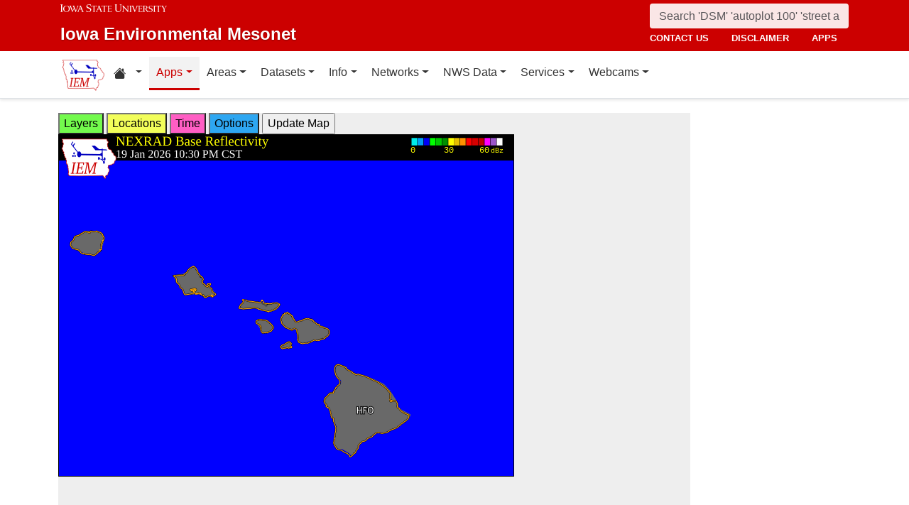

--- FILE ---
content_type: text/html; charset=UTF-8
request_url: https://mesonet.agron.iastate.edu/GIS/apps/rview/warnings.phtml?archive=&tz=CDT&cu=0&year=2024&month=04&day=24&hour=16&minute=50&tzoff=18000&sortdir=DESC&loop=0&sortcol=issue&c=yes&lon0=-156.62408025999991&lat0=21.14719277900008&warngeo=both
body_size: 319210
content:
<!DOCTYPE html>
<html lang="en">
  <head>
        <meta charset="utf-8">
    <meta http-equiv="X-UA-Compatible" content="IE=edge">
    <meta name="viewport" content="width=device-width, initial-scale=1.0">
    <title>IEM :: RADAR &amp; NWS Warnings</title>
    <meta name="description" content="Iowa State University, Iowa Environmental Mesonet">
    <meta name="author" content="daryl herzmann akrherz@iastate.edu">

    <link href="/vendor/bootstrap/5.3.6/css/bootstrap.min.css" rel="stylesheet">
    <!-- Bootstrap Icons for UI and navigation -->
    <link rel="stylesheet" href="https://cdn.jsdelivr.net/npm/bootstrap-icons@1.11.3/font/bootstrap-icons.min.css">
    <link href="/css/iastate-iem.css" rel="stylesheet">

    <!-- Any page specific headextra content here -->
    <link rel="stylesheet" type="text/css" href="warnings.css" />
    <!-- Essential Social Tags -->
    <meta property="og:title" content="IEM :: RADAR &amp; NWS Warnings">
    <meta property="og:description" content="Iowa Environmental Mesonet of Iowa State University">
    <meta property="og:image" content="https://mesonet.agron.iastate.edu/images/logo_large.png">
    <meta property="og:url" content="https://mesonet.agron.iastate.edu/GIS/apps/rview/warnings.phtml?archive=&amp;tz=CDT&amp;cu=0&amp;year=2024&amp;month=04&amp;day=24&amp;hour=16&amp;minute=50&amp;tzoff=18000&amp;sortdir=DESC&amp;loop=0&amp;sortcol=issue&amp;c=yes&amp;lon0=-156.62408025999991&amp;lat0=21.14719277900008&amp;warngeo=both">
        <meta name="twitter:card" content="summary">

    <!-- Non-essential -->
    <meta name="twitter:creator" content="@akrherz">
    <!-- Le fav and touch icons -->
    <link rel="shortcut icon" href="/favicon.ico">
    <link rel="apple-touch-icon-precomposed" sizes="144x144" href="/apple-touch-icon-precomposed.png">
    <link rel="apple-touch-icon-precomposed" sizes="114x114" href="/apple-touch-icon-precomposed.png">
    <link rel="apple-touch-icon-precomposed" sizes="72x72" href="/apple-touch-icon-precomposed.png">
    <link rel="apple-touch-icon-precomposed" href="/apple-touch-icon-precomposed.png">
  </head>

  <body>
    <a href="#main-content" class="visually-hidden-focusable">Skip to main content</a>
<header>
<!-- Mobile navbar: Simple single row with logo, search, and hamburger -->
<nav class="navbar-site d-block d-lg-none" aria-label="Utility navigation">
    <div class="container">
        <div class="mobile-navbar-row d-flex align-items-center">
            <div class="mobile-logo me-2">
                <a href="/" title="Home">
                    <img src="/images/logo_small.png" alt="IEM" height="30">
                </a>
            </div>
            
            <div class="mobile-search flex-fill me-2">
                <form action="/search" method="GET" role="search">
                    <input name="q" aria-label="Search" title="Search" placeholder="Search 'DSM' 'autoplot 100' 'street address'" type="text" class="form-control form-control-sm">
                </form>
            </div>
            
            <div class="mobile-menu d-flex align-items-center">
                <!-- Utility toggler removed per design: keep only primary-nav toggler -->
                <button type="button" class="navbar-toggler p-1 ms-2" data-bs-toggle="collapse" data-bs-target="#navbar-menu-collapse" aria-controls="navbar-menu-collapse" aria-expanded="false" aria-label="Toggle primary navigation">
                    <span class="navbar-toggler-icon"></span>
                    <span class="visually-hidden">Primary navigation</span>
                </button>
            </div>
        </div>
        <!-- Mobile site links (contact, disclaimer, apps) now unified target -->
        <div class="collapse" id="mobile-nav-collapse">
            <ul class="nav navbar-nav mobile-site-nav" aria-label="Utility navigation links">
                <li class="nav-item"><a class="nav-link" href="/info/contacts.php">contact us</a></li>
                <li class="nav-item"><a class="nav-link" href="/disclaimer.php">disclaimer</a></li>
                <li class="nav-item"><a class="nav-link" href="/apps.php">apps</a></li>
            </ul>
        </div>
    </div>
</nav>

<!-- Desktop navbar: ISU wordmark on left, search and links stacked on right -->
<nav class="navbar-site d-none d-lg-block" aria-label="Utility navigation">
    <div class="container">
        <div class="desktop-navbar-row">
            <div class="desktop-wordmark">
                <a href="/" title="Home" class="wordmark-unit">
                    <span class="wordmark-isu">Iowa State University</span>
                    <span class="wordmark-unit-title">Iowa Environmental Mesonet</span>
                </a>
            </div>
            
            <div class="desktop-right">
                <div class="desktop-search">
                    <form action="/search" method="GET" role="search">
                        <input name="q" aria-label="Search" title="Search" placeholder="Search 'DSM' 'autoplot 100' 'street address'" type="text" class="form-control">
                    </form>
                </div>
                
                <div class="desktop-links">
                    <ul class="nav navbar-nav">
                        <li class="nav-item"><a class="nav-link" href="/info/contacts.php">contact us</a></li>
                        <li class="nav-item"><a class="nav-link" href="/disclaimer.php">disclaimer</a></li>
                        <li class="nav-item"><a class="nav-link" href="/apps.php">apps</a></li>
                    </ul>
                </div>
            </div>
        </div>
    </div>
</nav>
</header>

<!-- Main navigation menu navbar -->
<nav class="navbar navbar-expand-lg navbar-light bg-white border-bottom" aria-label="Primary navigation">
    <div class="container">
        <!-- Desktop IEM logo (visible in main nav on desktop) -->
        <div class="d-none d-lg-block">
            <a href="/"><img style="height: 50px;" alt="IEM" class="img-fluid float-start" src="/images/logo_small.png" /></a>
        </div>
        
    <!-- Main navigation menu (collapsible on mobile) -->
    <div class="navbar-collapse collapse" id="navbar-menu-collapse">
            <ul class="nav navbar-nav">
        
<li class="nav-item dropdown"><a class="nav-link dropdown-toggle" data-bs-toggle="dropdown" 
    href="#" aria-label="Home resources menu"> <i class="bi bi-house-fill" aria-hidden="true"></i><span class="visually-hidden">Home resources</span> </a>
    <ul class="dropdown-menu">
        <li><a class="dropdown-item" href="/projects/iao/">Iowa Atmospheric Observatory</a></li>
        <li><a class="dropdown-item" href="/">Iowa Environmental Mesonet</a></li>
        <li><a class="dropdown-item" href="https://cocorahs.org">CoCoRaHS</a></li>
        <li><a class="dropdown-item" href="https://dailyerosion.org">Daily Erosion Project</a></li>
        <li><a class="dropdown-item" href="https://weather.im">Weather.IM Project</a></li>
    </ul></li>
        
<li class="nav-item dropdown active">
<a class="nav-link dropdown-toggle" data-bs-toggle="dropdown" href="#">Apps</a>
<ul class="dropdown-menu">
<li><a class="dropdown-item" href="/apps.php">Application Index</a></li>
<li><a class="dropdown-item" href="/plotting/auto/">Automated Data Plotting</a></li>
<li><a class="dropdown-item" href="/climodat/">Climodat</a></li>
<li><a class="dropdown-item" href="/climodat/monitor.php">Climodat Monitor</a></li>
<li><a class="dropdown-item" href="/explorer/">IEM Explorer</a></li>
<li><a class="dropdown-item" href="/rainfall/obhour.phtml">Hourly Precip</a></li>
<li><a class="dropdown-item active" href="/GIS/apps/rview/warnings.phtml">Interactive Radar</a></li>
<li><a class="dropdown-item" href="/topics/pests/">Pest Maps + Forecasting</a></li>
<li><a class="dropdown-item" href="/my/current.phtml">Sortable Currents</a></li>
<li><a class="dropdown-item" href="/timemachine/">Time Machine</a></li>
<li><a class="dropdown-item" href="/sites/windrose.phtml?station=AMW&network=IA_ASOS">Wind Roses</a></li>
</ul>
</li>
<li class="nav-item dropdown">
<a class="nav-link dropdown-toggle" data-bs-toggle="dropdown" href="#">Areas</a>
<ul class="dropdown-menu">
<li><a class="dropdown-item" href="/agweather/">Ag Weather/Climate Info</a></li>
<li><a class="dropdown-item" href="/archive/">Archive Mainpage</a></li>
<li><a class="dropdown-item" href="/climate/">Climate Mainpage</a></li>
<li><a class="dropdown-item" href="/current/">Current Mainpage</a></li>
<li><a class="dropdown-item" href="/dm/">Drought</a></li>
<li><a class="dropdown-item" href="/GIS/">GIS Mainpage</a></li>
<li><a class="dropdown-item" href="/nws/">NWS Mainpage</a></li>
<li><a class="dropdown-item" href="/current/severe.phtml">Severe Weather Mainpage</a></li>
</ul>
</li>
<li class="nav-item dropdown">
<a class="nav-link dropdown-toggle" data-bs-toggle="dropdown" href="#">Datasets</a>
<ul class="dropdown-menu">
<li><a class="dropdown-item" href="/COOP/extremes.php">Daily Climatology</a></li>
<li><a class="dropdown-item" href="/request/daily.phtml">Daily Observations</a></li>
<li><a class="dropdown-item" href="/info/datasets/">Dataset Documentation</a></li>
<li><a class="dropdown-item" href="/iemre/">IEM Reanalysis</a></li>
<li><a class="dropdown-item" href="/mos/">Model Output Statistics</a></li>
<li><a class="dropdown-item" href="/docs/nexrad_mosaic/">NEXRAD Mosaic</a></li>
<li><a class="dropdown-item" href="/request/gis/pireps.php">PIREP - Pilot Reports</a></li>
<li><a class="dropdown-item" href="/roads/">Roads Mainpage</a></li>
<li><a class="dropdown-item" href="/current/radar.phtml">RADAR & Satellite</a></li>
<li><a class="dropdown-item" href="/rainfall/">Rainfall Data</a></li>
<li><a class="dropdown-item" href="/archive/raob/">Sounding Archive</a></li>
<li><a class="dropdown-item" href="/smos/">Soil Moisture Satellite</a></li>
</ul>
</li>
<li class="nav-item dropdown">
<a class="nav-link dropdown-toggle" data-bs-toggle="dropdown" href="#">Info</a>
<ul class="dropdown-menu">
<li><a class="dropdown-item" href="/info.php">Info Mainpage</a></li>
<li><a class="dropdown-item" href="/onsite/features/past.php">Daily Features</a></li>
<li><a class="dropdown-item" href="/info/links.php">Links</a></li>
<li><a class="dropdown-item" href="/onsite/news.phtml">News</a></li>
<li><a class="dropdown-item" href="/present/">Presentations</a></li>
<li><a class="dropdown-item" href="/info/refs.php">Referenced By</a></li>
<li><a class="dropdown-item" href="/sites/locate.php">Station Data and Metadata</a></li>
<li><a class="dropdown-item" href="/QC/">Quality Control</a></li>
<li><a class="dropdown-item" href="/info/variables.phtml">Variables</a></li>
</ul>
</li>
<li class="nav-item dropdown">
<a class="nav-link dropdown-toggle" data-bs-toggle="dropdown" href="#">Networks</a>
<ul class="dropdown-menu">
<li><a class="dropdown-item" href="/sites/networks.php">Network Tables</a></li>
<li><a class="dropdown-item" href="/ASOS/">ASOS/AWOS Airports</a></li>
<li><a class="dropdown-item" href="/cocorahs/">CoCoRaHS - Citizen Science</a></li>
<li><a class="dropdown-item" href="/DCP/">DCP/HADS/SHEF - Hydrological</a></li>
<li><a class="dropdown-item" href="/COOP/">NWS COOP - Daily Climate</a></li>
<li><a class="dropdown-item" href="/agclimate/">ISU Soil Moisture</a></li>
<li><a class="dropdown-item" href="/nstl_flux/">NLAE Flux</a></li>
<li><a class="dropdown-item" href="/RWIS/">RWIS - Roadway Weather</a></li>
<li><a class="dropdown-item" href="/scan/">SCAN - NRCS Soil Climate</a></li>
<li><a class="dropdown-item" href="/other/">Other</a></li>
<li><a class="dropdown-item" href="/uscrn/">US Climate Reference</a></li>
</ul>
</li>
<li class="nav-item dropdown">
<a class="nav-link dropdown-toggle" data-bs-toggle="dropdown" href="#">NWS Data</a>
<ul class="dropdown-menu">
<li><a class="dropdown-item" href="/nws/">NWS Mainpage</a></li>
<li><a class="dropdown-item" href="/lsr/">Local Storm Report App</a></li>
<li><a class="dropdown-item" href="/cow/">IEM Cow (SBW Verification)</a></li>
<li><a class="dropdown-item" href="/raccoon/">IEM Raccoon (SBW Powerpoints)</a></li>
<li><a class="dropdown-item" href="/river/">River Summary</a></li>
<li><a class="dropdown-item" href="/GIS/goes.phtml">Satellite Data</a></li>
<li><a class="dropdown-item" href="/vtec/search.php">Search for Warnings</a></li>
<li><a class="dropdown-item" href="/nws/sps_search/">Special Weather Statement (SPS) Search</a></li>
<li><a class="dropdown-item" href="/nws/spc_outlook_search/">SPC Convective Outlook / MCD Search</a></li>
<li><a class="dropdown-item" href="/GIS/apps/rview/watch.phtml">SPC Watches</a></li>
<li><a class="dropdown-item" href="/nws/text.php">Text Archives Mainpage</a></li>
<li><a class="dropdown-item" href="/wx/afos/list.phtml">Text Listing by WFO/Center/Product</a></li>
<li><a class="dropdown-item" href="/wx/afos/">Text by Product ID</a></li>
<li><a class="dropdown-item" href="/vtec/">VTEC Browser</a></li>
</ul>
</li>
<li class="nav-item dropdown">
<a class="nav-link dropdown-toggle" data-bs-toggle="dropdown" href="#">Services</a>
<ul class="dropdown-menu">
<li><a class="dropdown-item" href="/api/">API Mainpage</a></li>
<li><a class="dropdown-item" href="/api/#cgi">CGI / Bulk Data</a></li>
<li><a class="dropdown-item" href="/request/grx/">Gibson Ridge Placefiles</a></li>
<li><a class="dropdown-item" href="/projects/iembot/">iembot</a></li>
<li><a class="dropdown-item" href="/api/#json">JSON Webservices</a></li>
<li><a class="dropdown-item" href="/request/ldm.php">LDM</a></li>
<li><a class="dropdown-item" href="/request/maxcsv.py?help">Max CSV</a></li>
<li><a class="dropdown-item" href="/ogc/">OGC Webservices</a></li>
<li><a class="dropdown-item" href="/GIS/radmap_api.phtml">RadMap API</a></li>
<li><a class="dropdown-item" href="/GIS/radview.phtml">RADAR Services</a></li>
</ul>
</li>
<li class="nav-item dropdown">
<a class="nav-link dropdown-toggle" data-bs-toggle="dropdown" href="#">Webcams</a>
<ul class="dropdown-menu">
<li><a class="dropdown-item" href="/projects/webcam.php">Webcam mainpage</a></li>
<li><a class="dropdown-item" href="/current/bloop.phtml">Build your own lapses</a></li>
<li><a class="dropdown-item" href="/cool/">Cool lapses</a></li>
<li><a class="dropdown-item" href="/current/viewer.phtml">IEM Webcam Viewer</a></li>
<li><a class="dropdown-item" href="/current/isucams.phtml">ISU Campus Webcams</a></li>
<li><a class="dropdown-item" href="/current/camlapse/">Recent lapses</a></li>
<li><a class="dropdown-item" href="/current/webcam.php">Still images</a></li>
</ul>
</li>
</ul>
        </div>
    </div>
</nav><main role="main" id="main-content">
  <div class="container">
    <form style="display: inline;" method="GET" name="myform" action="warnings.phtml">
<input type="hidden" value="DMX" name="osite">
<input type="hidden" name="tzoff" value="0"><input type="hidden" value="21.147192779" name="lat0">
    <input type="hidden" value="-156.62408026" name="lon0"><div id="datawindow"
 style="background: #eee; height: 580px; width: 890px; z-index: 2;">
<button type="button" data-control="layers" style="background: #73FA4D;">
Layers</button>
<button type="button" data-control="locations" style="background: #F2FE5A;">
Locations</button>
<button type="button" data-control="time" style="background: #FF5EC4;">
Time</button>
<button type="button" data-control="options" style="background: #2EA7F2;">
Options</button>
<input type="submit" value="Update Map">
<br />
<div id="layers-control" style="width: 450px; background: #73FA4D; display: none; z-index: 3; position: absolute; padding: 5px; margin: 2px; border: 2px solid #000;">

<strong>Available Layers</strong>
<br /><input id="layerusdm" name="layers[]" type="checkbox"  value="usdm"> <label for="layerusdm">US Drought Monitor</label><br /><input id="layergoes_vis" name="layers[]" type="checkbox"  value="goes_vis"> <label for="layergoes_vis">CONUS GOES Visible</label><br /><input id="layergoes_ir" name="layers[]" type="checkbox"  value="goes_ir"> <label for="layergoes_ir">CONUS GOES Infrared</label><br /><input id="layergoes_wv" name="layers[]" type="checkbox"  value="goes_wv"> <label for="layergoes_wv">CONUS GOES Water Vapor</label><br /><input id="layercurrent_barbs" name="layers[]" type="checkbox"  value="current_barbs"> <label for="layercurrent_barbs">Current Wind Barbs</label><br /><input id="layerairtemps" name="layers[]" type="checkbox"  value="airtemps"> <label for="layerairtemps">Current Air Temps</label><br /><input id="layercurrent_sites" name="layers[]" type="checkbox"  value="current_sites"> <label for="layercurrent_sites">Site Labels</label>
<br /><input id="layernexrad" name="layers[]" type="checkbox"  value="nexrad" checked="checked"> <label for="layernexrad">CONUS NEXRAD</label><br /><input id="layerakn0q" name="layers[]" type="checkbox"  value="akn0q"> <label for="layerakn0q">Alaska NEXRAD (2010+)</label><br /><input id="layerhin0q" name="layers[]" type="checkbox"  value="hin0q"> <label for="layerhin0q">Hawaii NEXRAD (2010+)</label><br /><input id="layerprn0q" name="layers[]" type="checkbox"  value="prn0q"> <label for="layerprn0q">Puerto Rico NEXRAD (2010+)</label><br /><input id="layerwarnings" name="layers[]" type="checkbox"  value="warnings" checked="checked"> <label for="layerwarnings">Warnings</label><br /><input id="layercwsu" name="layers[]" type="checkbox"  value="cwsu"> <label for="layercwsu">CWSU Boundaries</label><br /><input id="layercwas" name="layers[]" type="checkbox"  value="cwas" checked="checked"> <label for="layercwas">WFO Boundaries</label><br /><input id="layeruscounties" name="layers[]" type="checkbox"  value="uscounties" checked="checked"> <label for="layeruscounties">US Counties</label><br /><input id="layerinterstates" name="layers[]" type="checkbox"  value="interstates"> <label for="layerinterstates">US Interstates</label><br /><input id="layerwatches" name="layers[]" type="checkbox"  value="watches" checked="checked"> <label for="layerwatches">Watches</label>
<input type="hidden" name="layers[]" value="blank">

<div style="float: right;">
<button type="button" data-control="layers">Save Settings</button>
<input type="submit" value="Save + Update Map"> </div>
</div>
<div id="locations-control" style="width: 450px; background: #F2FE5A; display: none; z-index: 3; position: absolute;  padding: 5px; margin: 2px; border: 2px solid #000;">
<strong>NWS CWSU/WFO/RFC Office:</strong><br />
<select name="site" style="width: 100%"><option value="ABR" >[ABR] Aberdeen</option><option value="ALY" >[ALY] Albany</option><option value="ABQ" >[ABQ] Albuquerque</option><option value="AMA" >[AMA] Amarillo</option><option value="AFC" >[AFC] Anchorage</option><option value="EWX" >[EWX] Austin/San Antonio</option><option value="LWX" >[LWX] Baltimore/Washington</option><option value="BYZ" >[BYZ] Billings</option><option value="BGM" >[BGM] Binghamton</option><option value="BMX" >[BMX] Birmingham</option><option value="BIS" >[BIS] Bismarck</option><option value="RNK" >[RNK] Blacksburg</option><option value="BOI" >[BOI] Boise</option><option value="BOX" >[BOX] Boston / Norton</option><option value="BRO" >[BRO] Brownsville</option><option value="BUF" >[BUF] Buffalo</option><option value="BTV" >[BTV] Burlington</option><option value="CAR" >[CAR] Caribou</option><option value="CHS" >[CHS] Charleston</option><option value="RLX" >[RLX] Charleston</option><option value="CYS" >[CYS] Cheyenne</option><option value="LOT" >[LOT] Chicago</option><option value="CLE" >[CLE] Cleveland</option><option value="CAE" >[CAE] Columbia</option><option value="CRP" >[CRP] Corpus Christi</option><option value="FWD" >[FWD] Dallas/Fort Worth</option><option value="BOU" >[BOU] Denver</option><option value="DMX" SELECTED>[DMX] Des Moines</option><option value="DTX" >[DTX] Detroit</option><option value="DDC" >[DDC] Dodge City</option><option value="DLH" >[DLH] Duluth</option><option value="LKN" >[LKN] Elko</option><option value="EPZ" >[EPZ] El Paso</option><option value="EKA" >[EKA] Eureka</option><option value="AFG" >[AFG] Fairbanks</option><option value="FGZ" >[FGZ] Flagstaff</option><option value="APX" >[APX] Gaylord</option><option value="GGW" >[GGW] Glasgow</option><option value="GLD" >[GLD] Goodland</option><option value="FGF" >[FGF] Grand Forks</option><option value="GJT" >[GJT] Grand Junction</option><option value="GRR" >[GRR] Grand Rapids</option><option value="GYX" >[GYX] Gray</option><option value="TFX" >[TFX] Great Falls</option><option value="GRB" >[GRB] Green Bay</option><option value="GSP" >[GSP] Greenville/Spartanburg</option><option value="GUM" >[GUM] Guam</option><option value="GID" >[GID] Hastings</option><option value="HFO" >[HFO] Honolulu</option><option value="HGX" >[HGX] Houston/Galveston</option><option value="HUN" >[HUN] Huntsville</option><option value="IND" >[IND] Indianapolis</option><option value="JAN" >[JAN] Jackson</option><option value="JKL" >[JKL] Jackson</option><option value="JAX" >[JAX] Jacksonville</option><option value="AJK" >[AJK] Juneau</option><option value="EAX" >[EAX] Kansas City/Pleasant Hill</option><option value="KEY" >[KEY] Key West</option><option value="ARX" >[ARX] La Crosse</option><option value="LCH" >[LCH] Lake Charles</option><option value="VEF" >[VEF] Las Vegas</option><option value="ILX" >[ILX] Lincoln</option><option value="LZK" >[LZK] Little Rock</option><option value="LOX" >[LOX] Los Angeles/Oxnard</option><option value="LMK" >[LMK] Louisville</option><option value="LUB" >[LUB] Lubbock</option><option value="MQT" >[MQT] Marquette</option><option value="MFR" >[MFR] Medford</option><option value="MLB" >[MLB] Melbourne</option><option value="MEG" >[MEG] Memphis</option><option value="MFL" >[MFL] Miami</option><option value="MAF" >[MAF] Midland/Odessa</option><option value="MKX" >[MKX] Milwaukee/Sullivan</option><option value="MSO" >[MSO] Missoula</option><option value="MOB" >[MOB] Mobile</option><option value="MRX" >[MRX] Morristown</option><option value="PHI" >[PHI] Mount Holly</option><option value="OHX" >[OHX] Nashville</option><option value="LIX" >[LIX] New Orleans</option><option value="MHX" >[MHX] Newport/Morehead City</option><option value="OKX" >[OKX] New York</option><option value="OUN" >[OUN] Norman</option><option value="IWX" >[IWX] Northern Indiana</option><option value="LBF" >[LBF] North Platte</option><option value="OAX" >[OAX] Omaha / Valley</option><option value="PAH" >[PAH] Paducah</option><option value="FFC" >[FFC] Peachtree City</option><option value="PDT" >[PDT] Pendleton</option><option value="PSR" >[PSR] Phoenix</option><option value="PBZ" >[PBZ] Pittsburgh</option><option value="PIH" >[PIH] Pocatello/Idaho Falls</option><option value="PQR" >[PQR] Portland</option><option value="PUB" >[PUB] Pueblo</option><option value="DVN" >[DVN] Quad Cities IA IL</option><option value="RAH" >[RAH] Raleigh</option><option value="UNR" >[UNR] Rapid City</option><option value="REV" >[REV] Reno</option><option value="RIW" >[RIW] Riverton</option><option value="STO" >[STO] Sacramento</option><option value="SLC" >[SLC] Salt Lake City</option><option value="SJT" >[SJT] San Angelo</option><option value="SGX" >[SGX] San Diego</option><option value="MTR" >[MTR] San Francisco</option><option value="HNX" >[HNX] San Joaquin Valley/Hanford</option><option value="JSJ" >[JSJ] San Juan</option><option value="SEW" >[SEW] Seattle</option><option value="SHV" >[SHV] Shreveport</option><option value="FSD" >[FSD] Sioux Falls</option><option value="OTX" >[OTX] Spokane</option><option value="SGF" >[SGF] Springfield</option><option value="CTP" >[CTP] State College</option><option value="LSX" >[LSX] St Louis</option><option value="TAE" >[TAE] Tallahassee</option><option value="TBW" >[TBW] Tampa Bay Area / Ruskin</option><option value="TOP" >[TOP] Topeka</option><option value="TWC" >[TWC] Tucson</option><option value="TSA" >[TSA] Tulsa</option><option value="MPX" >[MPX] Twin Cities/Chanhassen</option><option value="AKQ" >[AKQ] Wakefield</option><option value="ICT" >[ICT] Wichita</option><option value="ILM" >[ILM] Wilmington</option><option value="ILN" >[ILN] Wilmington</option><option value="ACR" >[ACR] Alaska - Pacific RFC</option><option value="TUA" >[TUA] Arkansas Red River RFC</option><option value="ALR" >[ALR] Atlanta RFC</option><option value="RSA" >[RSA] California - Nevada RFC</option><option value="STR" >[STR] Colorado RFC</option><option value="ORN" >[ORN] Lower Mississippi RFC</option><option value="RHA" >[RHA] Mid Atlantic RFC</option><option value="KRF" >[KRF] Missouri River Basin RFC</option><option value="MSR" >[MSR] North Central RFC</option><option value="TAR" >[TAR] Northeast RFC</option><option value="PTR" >[PTR] Northwest RFC</option><option value="TIR" >[TIR] Ohio RFC</option><option value="FWR" >[FWR] West Gulf RFC</option><option value="ZAB" >[ZAB] Albuquerque</option><option value="ZAN" >[ZAN] Anchorage</option><option value="ZTL" >[ZTL] Atlanta</option><option value="ZBW" >[ZBW] Boston</option><option value="ZAU" >[ZAU] Chicago</option><option value="ZOB" >[ZOB] Cleveland</option><option value="ZDV" >[ZDV] Denver</option><option value="ZFW" >[ZFW] Fort Worth</option><option value="ZHN" >[ZHN] Honolulu CWSU</option><option value="ZHU" >[ZHU] Houston</option><option value="ZID" >[ZID] Indianapolis</option><option value="ZJX" >[ZJX] Jacksonville</option><option value="ZKC" >[ZKC] Kansas City</option><option value="ZLA" >[ZLA] Los Angeles</option><option value="ZME" >[ZME] Memphis</option><option value="ZMA" >[ZMA] Miami</option><option value="ZMP" >[ZMP] Minneapolis</option><option value="ZNY" >[ZNY] New York</option><option value="ZOA" >[ZOA] Oakland</option><option value="ZLC" >[ZLC] Salt Lake City</option><option value="ZSE" >[ZSE] Seattle</option><option value="ZDC" >[ZDC] Washington DC</option><option value="NHC" >[NHC] National Hurricane Center</option></select>

<br />Selecting a different office will move the display to that office.
<div style="float: right;">
<button type="button" data-control="locations">Save Settings</button>
<input type="submit" value="Save + Update Map"> </div>
</div>
<div id="time-control" style="width: 450px; background: #FF5EC4; display: none; z-index: 3; position: absolute;  padding: 5px; margin: 2px; border: 2px solid #000;">
<p><strong>Select Time Zone</strong><br />
<select name="tz"><option value="UTC">UTC</option><option value="EDT">EDT</option><option value="EST">EST</option><option value="CDT" selected>CDT</option><option value="CST">CST</option><option value="MDT">MDT</option><option value="MST">MST</option><option value="PDT">PDT</option><option value="PST">PST</option></select>

<p><strong>Archive Options</strong><br />
<input type="checkbox" value="yes" name="archive">Set Archive Mode</td>
<br />If you are producing an animation, this date specifies the end date of
the loop.</p>
<table class="table table-sm">
<tr><th>Year:</th><td><select name="year"><option value="2003">2003</option><option value="2004">2004</option><option value="2005">2005</option><option value="2006">2006</option><option value="2007">2007</option><option value="2008">2008</option><option value="2009">2009</option><option value="2010">2010</option><option value="2011">2011</option><option value="2012">2012</option><option value="2013">2013</option><option value="2014">2014</option><option value="2015">2015</option><option value="2016">2016</option><option value="2017">2017</option><option value="2018">2018</option><option value="2019">2019</option><option value="2020">2020</option><option value="2021">2021</option><option value="2022">2022</option><option value="2023">2023</option><option value="2024">2024</option><option value="2025">2025</option><option value="2026" selected>2026</option></select></td></tr>
<tr><th>Month:</th><td><select name="month"><option value="1" selected>Jan</option><option value="2">Feb</option><option value="3">Mar</option><option value="4">Apr</option><option value="5">May</option><option value="6">Jun</option><option value="7">Jul</option><option value="8">Aug</option><option value="9">Sep</option><option value="10">Oct</option><option value="11">Nov</option><option value="12">Dec</option></select></td></tr>
<tr><th>Day:</th><td><select name="day"><option value="1">1</option><option value="2">2</option><option value="3">3</option><option value="4">4</option><option value="5">5</option><option value="6">6</option><option value="7">7</option><option value="8">8</option><option value="9">9</option><option value="10">10</option><option value="11">11</option><option value="12">12</option><option value="13">13</option><option value="14">14</option><option value="15">15</option><option value="16">16</option><option value="17">17</option><option value="18">18</option><option value="19" selected>19</option><option value="20">20</option><option value="21">21</option><option value="22">22</option><option value="23">23</option><option value="24">24</option><option value="25">25</option><option value="26">26</option><option value="27">27</option><option value="28">28</option><option value="29">29</option><option value="30">30</option><option value="31">31</option></select></td></tr>
<tr><th>Time:</th><td><select name="hour"><option value="0">12 AM</option><option value="1">01 AM</option><option value="2">02 AM</option><option value="3">03 AM</option><option value="4">04 AM</option><option value="5">05 AM</option><option value="6">06 AM</option><option value="7">07 AM</option><option value="8">08 AM</option><option value="9">09 AM</option><option value="10">10 AM</option><option value="11">11 AM</option><option value="12">12 PM</option><option value="13">01 PM</option><option value="14">02 PM</option><option value="15">03 PM</option><option value="16">04 PM</option><option value="17">05 PM</option><option value="18">06 PM</option><option value="19">07 PM</option><option value="20">08 PM</option><option value="21">09 PM</option><option value="22">10 PM</option><option value="23" selected>11 PM</option></select>:<select name="minute"><option value="0">0</option><option value="5">5</option><option value="10">10</option><option value="15">15</option><option value="20">20</option><option value="25">25</option><option value="30" selected>30</option><option value="35">35</option><option value="40">40</option><option value="45">45</option><option value="50">50</option><option value="55">55</option></select></td></tr>
</table>

<p><div style="float: right;">
<button type="button" data-control="time">Save Settings</button>
<input type="submit" value="Save + Update Map"> </div>
</div>
<div id="options-control" style="width: 450px; background: #2EA7F2; display: none; z-index: 3; position: absolute;  padding: 5px; margin: 2px; border: 2px solid #000;">
<strong>Warning geography:</strong>
<br />Short term warnings (SVR,TOR,SMW) have a storm based and county
geography associated with them.  You can pick which or both to display:
<br /><select name="warngeo"><option value="both" selected>County + Polygon</option><option value="county">County Only</option><option value="sbw">Storm Based Warning</option></select>

<p><strong>Map Extent:</strong>
<br />View Scale: <select name="zoom"><option value="5">5 km</option><option value="10">10 km</option><option value="25">25 km</option><option value="50">50 km</option><option value="100">100 km</option><option value="250" selected>250 km</option><option value="500">500 km</option><option value="1000">1000 km</option><option value="3000">3000 km</option></select>

<br />Image Size:
<select name="imgsize"><option value="640x480" selected>640x480</option><option value="800x600">800x600</option><option value="1024x768">1024x768</option><option value="1280x1024">1280x1024</option></select>

<p><strong>Loop Options</strong>
<br /><select name="loop"><option value="0" selected>1 image only</option><option value="1">Java Script Loop</option></select>
<br />Loop Frames:
<input type="text" value="10" name="frames" size="3">
<br />Loop Frame Interval:
<select name="interval"><option value="5" selected>5 minutes</option><option value="10">10 minutes</option><option value="15">15 minutes</option><option value="30">30 minutes</option><option value="60">1 hour</option><option value="120">2 hours</option><option value="1440">1 day</option></select>

<p><strong>Text Warning Listing</strong>
<br />Filter by WFO:
<select name="filter"><option value="0" selected>No</option><option value="1">Yes</option></select>

<br />Product Filter:
<br /><input type="radio" value="0" name="cu" checked>Show All<br /><input type="radio" value="1" name="cu" >Convective Only

<br />Sort Column:
<select name="sortcol"><option value="fcster">Product Author</option><option value="phenomena">Product Type</option><option value="expire">Product Expiration</option><option value="issue" selected>Product Issued</option><option value="sname">State Name</option><option value="updated">Product Updated</option><option value="wfo">Weather Office</option><option value="eventid">VTEC Event ID</option><option value="status">VTEC Status</option></select>

<br />Sort Direction:
<select name="sortdir"><option value="DESC" selected>DESC</option><option value="ASC">ASC</option></select>

<p><strong>Local Storm Reports (LSR)</strong>
<br />Time window around plot valid time to plot LSRs.
<br /><select name="lsrlook"><option value="+" selected>+</option><option value="-">-</option><option value="+/-">+/-</option></select>
<select name="lsrwindow"><option value="0" selected>Hide</option><option value="5">5 minutes</option><option value="10">10 minutes</option><option value="15">15 minutes</option><option value="30">30 minutes</option><option value="60">60 minutes</option></select>
<div style="float: right;">
<button type="button" data-control="options">Save Settings</button>
<input type="submit" value="Save + Update Map"> </div>
</div><input type="hidden" name="extents" value="-159.12408026,18.647192779,-154.12408026,23.647192779">
<input type="image" name="img" src="/GIS/radmap.php?ts=202601200430&width=640&height=480&tz=CDT&bbox=-159.124,18.647,-154.124,23.647&layers[]=uscounties&layers[]=cwas&layers[]=watches&layers[]=nexrad&layers[]=county_warnings&layers[]=sbw&" border="1">
</form></div><input type="hidden" name="extents" value="-159.12408026,18.647192779,-154.12408026,23.647192779">
<!-- Warnings Key positioned outside datawindow -->
<div class="legend-container">
<img src="static/warnings_legend.png" alt="Warnings Legend">
</div><div style="clear: both;">
Warnings Valid at: <b>19 Jan 2026 11:34 PM CDT</b>
<br clear="all" /><div class="wwa-state">FL</div><div class="wwaW"><span style="font-size: 14pt;">Freeze Warning</span> (<a href="/vtec/2026-O-NEW-KJAX-FZ-W-0006.html">View Text</a>) expires 09:00 AM by <a href="warnings.phtml?frames=10&amp;interval=5&amp;archive=&amp;cu=0&amp;year=2026&amp;month=01&amp;day=19&amp;hour=23&amp;minute=30&amp;loop=0&amp;filter=0&amp;sortdir=DESC&amp;zoom=250&amp;warngeo=both&tz=CDT&cu=0&year=2026&month=01&day=19&hour=23&minute=30&archive=&tzoff=18000&site=JAX">JAX</a> (23)<br /><a href="warnings.phtml?archive=&tz=CDT&cu=0&year=2026&month=01&day=19&hour=23&minute=30&tzoff=18000&sortdir=DESC&loop=0&sortcol=issue&c=yes&lon0=-81.426731&lat0=30.82936286900008&warngeo=both">Nassau</a>, <a href="warnings.phtml?archive=&tz=CDT&cu=0&year=2026&month=01&day=19&hour=23&minute=30&tzoff=18000&sortdir=DESC&loop=0&sortcol=issue&c=yes&lon0=-82.75939941399997&lat0=30.44221305800005&warngeo=both">Suwannee</a>, <a href="warnings.phtml?archive=&tz=CDT&cu=0&year=2026&month=01&day=19&hour=23&minute=30&tzoff=18000&sortdir=DESC&loop=0&sortcol=issue&c=yes&lon0=-82.13819885299995&lat0=30.143112183000028&warngeo=both">Union</a>, <a href="warnings.phtml?archive=&tz=CDT&cu=0&year=2026&month=01&day=19&hour=23&minute=30&tzoff=18000&sortdir=DESC&loop=0&sortcol=issue&c=yes&lon0=-82.04609680199997&lat0=30.143213272000025&warngeo=both">Bradford</a>, <a href="warnings.phtml?archive=&tz=CDT&cu=0&year=2026&month=01&day=19&hour=23&minute=30&tzoff=18000&sortdir=DESC&loop=0&sortcol=issue&c=yes&lon0=-82.65629577599998&lat0=29.93541145300003&warngeo=both">Gilchrist</a>, <a href="warnings.phtml?archive=&tz=CDT&cu=0&year=2026&month=01&day=19&hour=23&minute=30&tzoff=18000&sortdir=DESC&loop=0&sortcol=issue&c=yes&lon0=-81.10257015399998&lat0=29.67250568700007&warngeo=both">Flagler</a>, <a href="warnings.phtml?archive=&tz=CDT&cu=0&year=2026&month=01&day=19&hour=23&minute=30&tzoff=18000&sortdir=DESC&loop=0&sortcol=issue&c=yes&lon0=-82.04879760699998&lat0=30.58431243900003&warngeo=both">Baker</a>, in FL  <br /><div class="vtec">VTEC# 6 (CON)</div><div class="issued">Issued: 11:00 PM</div><div class="updated">Updated: 12:23 PM</div>&nbsp;</div>
<div class="wwa-state">GA</div><div class="wwaW"><span style="font-size: 14pt;">Freeze Warning</span> (<a href="/vtec/2026-O-NEW-KJAX-FZ-W-0006.html">View Text</a>) expires 09:00 AM by <a href="warnings.phtml?frames=10&amp;interval=5&amp;archive=&amp;cu=0&amp;year=2026&amp;month=01&amp;day=19&amp;hour=23&amp;minute=30&amp;loop=0&amp;filter=0&amp;sortdir=DESC&amp;zoom=250&amp;warngeo=both&tz=CDT&cu=0&year=2026&month=01&day=19&hour=23&minute=30&archive=&tzoff=18000&site=JAX">JAX</a> (23)<br /><a href="warnings.phtml?archive=&tz=CDT&cu=0&year=2026&month=01&day=19&hour=23&minute=30&tzoff=18000&sortdir=DESC&loop=0&sortcol=issue&c=yes&lon0=-81.254474&lat0=31.34470064900006&warngeo=both">Coastal Glynn</a>, <a href="warnings.phtml?archive=&tz=CDT&cu=0&year=2026&month=01&day=19&hour=23&minute=30&tzoff=18000&sortdir=DESC&loop=0&sortcol=issue&c=yes&lon0=-82.57919311499995&lat0=30.871112823000033&warngeo=both">Echols</a>, <a href="warnings.phtml?archive=&tz=CDT&cu=0&year=2026&month=01&day=19&hour=23&minute=30&tzoff=18000&sortdir=DESC&loop=0&sortcol=issue&c=yes&lon0=-82.41880035399998&lat0=31.18471145600006&warngeo=both">Clinch</a>, <a href="warnings.phtml?archive=&tz=CDT&cu=0&year=2026&month=01&day=19&hour=23&minute=30&tzoff=18000&sortdir=DESC&loop=0&sortcol=issue&c=yes&lon0=-81.59928401699995&lat0=31.169212341000048&warngeo=both">Inland Camden</a>, <a href="warnings.phtml?archive=&tz=CDT&cu=0&year=2026&month=01&day=19&hour=23&minute=30&tzoff=18000&sortdir=DESC&loop=0&sortcol=issue&c=yes&lon0=-81.40221406099994&lat0=31.12941741900005&warngeo=both">Coastal Camden</a>, <a href="warnings.phtml?archive=&tz=CDT&cu=0&year=2026&month=01&day=19&hour=23&minute=30&tzoff=18000&sortdir=DESC&loop=0&sortcol=issue&c=yes&lon0=-82.05299377399996&lat0=31.966211319000024&warngeo=both">Appling</a>, <a href="warnings.phtml?archive=&tz=CDT&cu=0&year=2026&month=01&day=19&hour=23&minute=30&tzoff=18000&sortdir=DESC&loop=0&sortcol=issue&c=yes&lon0=-81.61259659999996&lat0=31.82901191700006&warngeo=both">Wayne</a>, <a href="warnings.phtml?archive=&tz=CDT&cu=0&year=2026&month=01&day=19&hour=23&minute=30&tzoff=18000&sortdir=DESC&loop=0&sortcol=issue&c=yes&lon0=-82.59629821799996&lat0=31.816211700000053&warngeo=both">Coffee</a>, <a href="warnings.phtml?archive=&tz=CDT&cu=0&year=2026&month=01&day=19&hour=23&minute=30&tzoff=18000&sortdir=DESC&loop=0&sortcol=issue&c=yes&lon0=-82.43049621599994&lat0=31.971412659000066&warngeo=both">Jeff Davis</a>, <a href="warnings.phtml?archive=&tz=CDT&cu=0&year=2026&month=01&day=19&hour=23&minute=30&tzoff=18000&sortdir=DESC&loop=0&sortcol=issue&c=yes&lon0=-82.22699737499994&lat0=31.71081161500007&warngeo=both">Bacon</a>, <a href="warnings.phtml?archive=&tz=CDT&cu=0&year=2026&month=01&day=19&hour=23&minute=30&tzoff=18000&sortdir=DESC&loop=0&sortcol=issue&c=yes&lon0=-82.62909698499999&lat0=31.42111206100003&warngeo=both">Atkinson</a>, <a href="warnings.phtml?archive=&tz=CDT&cu=0&year=2026&month=01&day=19&hour=23&minute=30&tzoff=18000&sortdir=DESC&loop=0&sortcol=issue&c=yes&lon0=-81.99319457999997&lat0=31.53101158100003&warngeo=both">Pierce</a>, <a href="warnings.phtml?archive=&tz=CDT&cu=0&year=2026&month=01&day=19&hour=23&minute=30&tzoff=18000&sortdir=DESC&loop=0&sortcol=issue&c=yes&lon0=-81.7315979&lat0=31.371112823000033&warngeo=both">Brantley</a>, <a href="warnings.phtml?archive=&tz=CDT&cu=0&year=2026&month=01&day=19&hour=23&minute=30&tzoff=18000&sortdir=DESC&loop=0&sortcol=issue&c=yes&lon0=-81.48585498099999&lat0=31.45311164900005&warngeo=both">Inland Glynn</a>, in GA  <br /><div class="vtec">VTEC# 6 (CON)</div><div class="issued">Issued: 11:00 PM</div><div class="updated">Updated: 12:23 PM</div>&nbsp;</div>
<div class="wwa-state">OR</div><div class="wwaY"><span style="font-size: 14pt;">Freezing Fog Advisory</span> (<a href="/vtec/2026-O-NEW-KMFR-ZF-Y-0013.html">View Text</a>) expires 03:00 PM by <a href="warnings.phtml?frames=10&amp;interval=5&amp;archive=&amp;cu=0&amp;year=2026&amp;month=01&amp;day=19&amp;hour=23&amp;minute=30&amp;loop=0&amp;filter=0&amp;sortdir=DESC&amp;zoom=250&amp;warngeo=both&tz=CDT&cu=0&year=2026&month=01&day=19&hour=23&minute=30&archive=&tzoff=18000&site=MFR">MFR</a> (TD)<br /><a href="warnings.phtml?archive=&tz=CDT&cu=0&year=2026&month=01&day=19&hour=23&minute=30&tzoff=18000&sortdir=DESC&loop=0&sortcol=issue&c=yes&lon0=-123.22779846199995&lat0=42.79961395300006&warngeo=both">Eastern Curry County and Josephine County</a>, in OR  <br /><div class="vtec">VTEC# 13 (NEW)</div><div class="issued">Issued: 11:00 PM</div><div class="updated">Updated: 02:48 PM</div>&nbsp;</div>
<div class="wwa-state">MI</div><div class="wwaY"><span style="font-size: 14pt;">Cold Weather Advisory</span> (<a href="/vtec/2026-O-NEW-KGRR-CW-Y-0001.html">View Text</a>) expires 08:00 AM by <a href="warnings.phtml?frames=10&amp;interval=5&amp;archive=&amp;cu=0&amp;year=2026&amp;month=01&amp;day=19&amp;hour=23&amp;minute=30&amp;loop=0&amp;filter=0&amp;sortdir=DESC&amp;zoom=250&amp;warngeo=both&tz=CDT&cu=0&year=2026&month=01&day=19&hour=23&minute=30&archive=&tzoff=18000&site=GRR">GRR</a> (Hoving)<br /><a href="warnings.phtml?archive=&tz=CDT&cu=0&year=2026&month=01&day=19&hour=23&minute=30&tzoff=18000&sortdir=DESC&loop=0&sortcol=issue&c=yes&lon0=-84.60609435999999&lat0=44.16431045500008&warngeo=both">Clare</a>, <a href="warnings.phtml?archive=&tz=CDT&cu=0&year=2026&month=01&day=19&hour=23&minute=30&tzoff=18000&sortdir=DESC&loop=0&sortcol=issue&c=yes&lon0=-85.08619689899996&lat0=44.165111542000034&warngeo=both">Osceola</a>, <a href="warnings.phtml?archive=&tz=CDT&cu=0&year=2026&month=01&day=19&hour=23&minute=30&tzoff=18000&sortdir=DESC&loop=0&sortcol=issue&c=yes&lon0=-85.56239318799999&lat0=44.16801071200007&warngeo=both">Lake</a>, in MI  <br /><div class="vtec">VTEC# 1 (CON)</div><div class="issued">Issued: 11:00 PM</div><div class="updated">Updated: 09:26 PM</div>&nbsp;</div>
<div class="wwa-state">PA</div><div class="wwaY"><span style="font-size: 14pt;">Cold Weather Advisory</span> (<a href="/vtec/2026-O-NEW-KBGM-CW-Y-0001.html">View Text</a>) expires 10:00 AM by <a href="warnings.phtml?frames=10&amp;interval=5&amp;archive=&amp;cu=0&amp;year=2026&amp;month=01&amp;day=19&amp;hour=23&amp;minute=30&amp;loop=0&amp;filter=0&amp;sortdir=DESC&amp;zoom=250&amp;warngeo=both&tz=CDT&cu=0&year=2026&month=01&day=19&hour=23&minute=30&archive=&tzoff=18000&site=BGM">BGM</a> (MWG)<br /><a href="warnings.phtml?archive=&tz=CDT&cu=0&year=2026&month=01&day=19&hour=23&minute=30&tzoff=18000&sortdir=DESC&loop=0&sortcol=issue&c=yes&lon0=-75.44129943799999&lat0=41.642513275000056&warngeo=both">Lackawanna</a>, <a href="warnings.phtml?archive=&tz=CDT&cu=0&year=2026&month=01&day=19&hour=23&minute=30&tzoff=18000&sortdir=DESC&loop=0&sortcol=issue&c=yes&lon0=-75.07019805899995&lat0=41.641613007000046&warngeo=both">Southern Wayne</a>, <a href="warnings.phtml?archive=&tz=CDT&cu=0&year=2026&month=01&day=19&hour=23&minute=30&tzoff=18000&sortdir=DESC&loop=0&sortcol=issue&c=yes&lon0=-74.68949890099998&lat0=41.601711273000035&warngeo=both">Pike</a>, <a href="warnings.phtml?archive=&tz=CDT&cu=0&year=2026&month=01&day=19&hour=23&minute=30&tzoff=18000&sortdir=DESC&loop=0&sortcol=issue&c=yes&lon0=-75.71919250499997&lat0=41.65221023600003&warngeo=both">Wyoming</a>, <a href="warnings.phtml?archive=&tz=CDT&cu=0&year=2026&month=01&day=19&hour=23&minute=30&tzoff=18000&sortdir=DESC&loop=0&sortcol=issue&c=yes&lon0=-75.04399871799995&lat0=41.99971389800004&warngeo=both">Northern Wayne</a>, <a href="warnings.phtml?archive=&tz=CDT&cu=0&year=2026&month=01&day=19&hour=23&minute=30&tzoff=18000&sortdir=DESC&loop=0&sortcol=issue&c=yes&lon0=-75.46239471399997&lat0=41.99931335400004&warngeo=both">Susquehanna</a>, <a href="warnings.phtml?archive=&tz=CDT&cu=0&year=2026&month=01&day=19&hour=23&minute=30&tzoff=18000&sortdir=DESC&loop=0&sortcol=issue&c=yes&lon0=-76.11549377399996&lat0=42.001911163000045&warngeo=both">Bradford</a>, <a href="warnings.phtml?archive=&tz=CDT&cu=0&year=2026&month=01&day=19&hour=23&minute=30&tzoff=18000&sortdir=DESC&loop=0&sortcol=issue&c=yes&lon0=-75.60119628899997&lat0=41.427612305000025&warngeo=both">Luzerne</a>, in PA  <br /><div class="vtec">VTEC# 1 (CON)</div><div class="issued">Issued: 10:00 PM</div><div class="updated">Updated: 07:54 PM</div>&nbsp;</div>
<div class="wwa-state">NY</div><div class="wwaY"><span style="font-size: 14pt;">Cold Weather Advisory</span> (<a href="/vtec/2026-O-NEW-KBUF-CW-Y-0001.html">View Text</a>) expires 01:00 PM by <a href="warnings.phtml?frames=10&amp;interval=5&amp;archive=&amp;cu=0&amp;year=2026&amp;month=01&amp;day=19&amp;hour=23&amp;minute=30&amp;loop=0&amp;filter=0&amp;sortdir=DESC&amp;zoom=250&amp;warngeo=both&tz=CDT&cu=0&year=2026&month=01&day=19&hour=23&minute=30&archive=&tzoff=18000&site=BUF">BUF</a> (SJW)<br /><a href="warnings.phtml?archive=&tz=CDT&cu=0&year=2026&month=01&day=19&hour=23&minute=30&tzoff=18000&sortdir=DESC&loop=0&sortcol=issue&c=yes&lon0=-77.72299957299998&lat0=42.52161407500006&warngeo=both">Allegany</a>, <a href="warnings.phtml?archive=&tz=CDT&cu=0&year=2026&month=01&day=19&hour=23&minute=30&tzoff=18000&sortdir=DESC&loop=0&sortcol=issue&c=yes&lon0=-77.95489501999998&lat0=42.87030029300007&warngeo=both">Wyoming</a>, <a href="warnings.phtml?archive=&tz=CDT&cu=0&year=2026&month=01&day=19&hour=23&minute=30&tzoff=18000&sortdir=DESC&loop=0&sortcol=issue&c=yes&lon0=-79.05929565399998&lat0=42.57341766400003&warngeo=both">Chautauqua</a>, <a href="warnings.phtml?archive=&tz=CDT&cu=0&year=2026&month=01&day=19&hour=23&minute=30&tzoff=18000&sortdir=DESC&loop=0&sortcol=issue&c=yes&lon0=-78.30789947499994&lat0=42.54201126100003&warngeo=both">Cattaraugus</a>, in NY  <br /><div class="vtec">VTEC# 1 (CON)</div><div class="issued">Issued: 10:00 PM</div><div class="updated">Updated: 01:03 PM</div>&nbsp;</div>
<div class="wwa-state">MI</div><div class="wwaY"><span style="font-size: 14pt;">Cold Weather Advisory</span> (<a href="/vtec/2026-O-NEW-KAPX-CW-Y-0002.html">View Text</a>) expires 11:00 AM by <a href="warnings.phtml?frames=10&amp;interval=5&amp;archive=&amp;cu=0&amp;year=2026&amp;month=01&amp;day=19&amp;hour=23&amp;minute=30&amp;loop=0&amp;filter=0&amp;sortdir=DESC&amp;zoom=250&amp;warngeo=both&tz=CDT&cu=0&year=2026&month=01&day=19&hour=23&minute=30&archive=&tzoff=18000&site=APX">APX</a> (JPB)<br /><a href="warnings.phtml?archive=&tz=CDT&cu=0&year=2026&month=01&day=19&hour=23&minute=30&tzoff=18000&sortdir=DESC&loop=0&sortcol=issue&c=yes&lon0=-84.16569518999995&lat0=44.161811829000044&warngeo=both">Gladwin</a>, <a href="warnings.phtml?archive=&tz=CDT&cu=0&year=2026&month=01&day=19&hour=23&minute=30&tzoff=18000&sortdir=DESC&loop=0&sortcol=issue&c=yes&lon0=-85.81749725299994&lat0=44.52957828800004&warngeo=both">Manistee</a>, <a href="warnings.phtml?archive=&tz=CDT&cu=0&year=2026&month=01&day=19&hour=23&minute=30&tzoff=18000&sortdir=DESC&loop=0&sortcol=issue&c=yes&lon0=-85.33269500699998&lat0=44.991554&warngeo=both">Grand Traverse</a>, <a href="warnings.phtml?archive=&tz=CDT&cu=0&year=2026&month=01&day=19&hour=23&minute=30&tzoff=18000&sortdir=DESC&loop=0&sortcol=issue&c=yes&lon0=-83.42710876499996&lat0=44.16351318400007&warngeo=both">Arenac</a>, <a href="warnings.phtml?archive=&tz=CDT&cu=0&year=2026&month=01&day=19&hour=23&minute=30&tzoff=18000&sortdir=DESC&loop=0&sortcol=issue&c=yes&lon0=-85.81509399399994&lat0=44.778713226000036&warngeo=both">Benzie</a>, <a href="warnings.phtml?archive=&tz=CDT&cu=0&year=2026&month=01&day=19&hour=23&minute=30&tzoff=18000&sortdir=DESC&loop=0&sortcol=issue&c=yes&lon0=-83.19097900399998&lat0=45.20721817000003&warngeo=both">Alpena</a>, <a href="warnings.phtml?archive=&tz=CDT&cu=0&year=2026&month=01&day=19&hour=23&minute=30&tzoff=18000&sortdir=DESC&loop=0&sortcol=issue&c=yes&lon0=-83.88079833999996&lat0=45.202110291000054&warngeo=both">Montmorency</a>, <a href="warnings.phtml?archive=&tz=CDT&cu=0&year=2026&month=01&day=19&hour=23&minute=30&tzoff=18000&sortdir=DESC&loop=0&sortcol=issue&c=yes&lon0=-84.84759521499996&lat0=45.20793941000005&warngeo=both">Antrim</a>, <a href="warnings.phtml?archive=&tz=CDT&cu=0&year=2026&month=01&day=19&hour=23&minute=30&tzoff=18000&sortdir=DESC&loop=0&sortcol=issue&c=yes&lon0=-85.526734&lat0=45.44435501100003&warngeo=both">Leelanau</a>, <a href="warnings.phtml?archive=&tz=CDT&cu=0&year=2026&month=01&day=19&hour=23&minute=30&tzoff=18000&sortdir=DESC&loop=0&sortcol=issue&c=yes&lon0=-83.38171&lat0=45.62661361700003&warngeo=both">Presque Isle</a>, <a href="warnings.phtml?archive=&tz=CDT&cu=0&year=2026&month=01&day=19&hour=23&minute=30&tzoff=18000&sortdir=DESC&loop=0&sortcol=issue&c=yes&lon0=-84.20301284299995&lat0=45.78834152200005&warngeo=both">Cheboygan</a>, <a href="warnings.phtml?archive=&tz=CDT&cu=0&year=2026&month=01&day=19&hour=23&minute=30&tzoff=18000&sortdir=DESC&loop=0&sortcol=issue&c=yes&lon0=-84.456889&lat0=45.789302&warngeo=both">Emmet</a>, in MI  <br /><div class="vtec">VTEC# 2 (EXA)</div><div class="issued">Issued: 10:00 PM</div><div class="updated">Updated: 02:44 PM</div>&nbsp;</div>
<div class="wwa-state">MI</div><div class="wwaY"><span style="font-size: 14pt;">Cold Weather Advisory</span> (<a href="/vtec/2026-O-NEW-KAPX-CW-Y-0002.html">View Text</a>) expires 11:00 AM by <a href="warnings.phtml?frames=10&amp;interval=5&amp;archive=&amp;cu=0&amp;year=2026&amp;month=01&amp;day=19&amp;hour=23&amp;minute=30&amp;loop=0&amp;filter=0&amp;sortdir=DESC&amp;zoom=250&amp;warngeo=both&tz=CDT&cu=0&year=2026&month=01&day=19&hour=23&minute=30&archive=&tzoff=18000&site=APX">APX</a> (ELD)<br /><a href="warnings.phtml?archive=&tz=CDT&cu=0&year=2026&month=01&day=19&hour=23&minute=30&tzoff=18000&sortdir=DESC&loop=0&sortcol=issue&c=yes&lon0=-83.31699659999998&lat0=44.51191307200003&warngeo=both">Iosco</a>, <a href="warnings.phtml?archive=&tz=CDT&cu=0&year=2026&month=01&day=19&hour=23&minute=30&tzoff=18000&sortdir=DESC&loop=0&sortcol=issue&c=yes&lon0=-83.88339996299999&lat0=44.508911133000026&warngeo=both">Ogemaw</a>, <a href="warnings.phtml?archive=&tz=CDT&cu=0&year=2026&month=01&day=19&hour=23&minute=30&tzoff=18000&sortdir=DESC&loop=0&sortcol=issue&c=yes&lon0=-84.36619567899999&lat0=44.51151275600006&warngeo=both">Roscommon</a>, <a href="warnings.phtml?archive=&tz=CDT&cu=0&year=2026&month=01&day=19&hour=23&minute=30&tzoff=18000&sortdir=DESC&loop=0&sortcol=issue&c=yes&lon0=-84.85089874299996&lat0=44.51251220700004&warngeo=both">Missaukee</a>, <a href="warnings.phtml?archive=&tz=CDT&cu=0&year=2026&month=01&day=19&hour=23&minute=30&tzoff=18000&sortdir=DESC&loop=0&sortcol=issue&c=yes&lon0=-85.33409881599994&lat0=44.51301193200004&warngeo=both">Wexford</a>, <a href="warnings.phtml?archive=&tz=CDT&cu=0&year=2026&month=01&day=19&hour=23&minute=30&tzoff=18000&sortdir=DESC&loop=0&sortcol=issue&c=yes&lon0=-83.26919555699999&lat0=44.85951232900004&warngeo=both">Alcona</a>, <a href="warnings.phtml?archive=&tz=CDT&cu=0&year=2026&month=01&day=19&hour=23&minute=30&tzoff=18000&sortdir=DESC&loop=0&sortcol=issue&c=yes&lon0=-83.88669586199995&lat0=44.85671234100005&warngeo=both">Oscoda</a>, <a href="warnings.phtml?archive=&tz=CDT&cu=0&year=2026&month=01&day=19&hour=23&minute=30&tzoff=18000&sortdir=DESC&loop=0&sortcol=issue&c=yes&lon0=-84.37009429899996&lat0=44.85871124300007&warngeo=both">Crawford</a>, <a href="warnings.phtml?archive=&tz=CDT&cu=0&year=2026&month=01&day=19&hour=23&minute=30&tzoff=18000&sortdir=DESC&loop=0&sortcol=issue&c=yes&lon0=-84.84689331099997&lat0=44.85951232900004&warngeo=both">Kalkaska</a>, <a href="warnings.phtml?archive=&tz=CDT&cu=0&year=2026&month=01&day=19&hour=23&minute=30&tzoff=18000&sortdir=DESC&loop=0&sortcol=issue&c=yes&lon0=-84.36649322499994&lat0=45.20201110800008&warngeo=both">Otsego</a>, in MI  <br /><div class="vtec">VTEC# 2 (CON)</div><div class="issued">Issued: 10:00 PM</div><div class="updated">Updated: 02:44 PM</div>&nbsp;</div>
<div class="wwa-state">ND</div><div class="wwaY"><span style="font-size: 14pt;">Cold Weather Advisory</span> (<a href="/vtec/2026-O-NEW-KFGF-CW-Y-0003.html">View Text</a>) expires 11:00 AM by <a href="warnings.phtml?frames=10&amp;interval=5&amp;archive=&amp;cu=0&amp;year=2026&amp;month=01&amp;day=19&amp;hour=23&amp;minute=30&amp;loop=0&amp;filter=0&amp;sortdir=DESC&amp;zoom=250&amp;warngeo=both&tz=CDT&cu=0&year=2026&month=01&day=19&hour=23&minute=30&archive=&tzoff=18000&site=FGF">FGF</a> (JR)<br /><a href="warnings.phtml?archive=&tz=CDT&cu=0&year=2026&month=01&day=19&hour=23&minute=30&tzoff=18000&sortdir=DESC&loop=0&sortcol=issue&c=yes&lon0=-97.86069488499999&lat0=48.543811798000036&warngeo=both">Western Walsh County</a>, <a href="warnings.phtml?archive=&tz=CDT&cu=0&year=2026&month=01&day=19&hour=23&minute=30&tzoff=18000&sortdir=DESC&loop=0&sortcol=issue&c=yes&lon0=-96.89429473899997&lat0=48.19501113900003&warngeo=both">Grand Forks</a>, <a href="warnings.phtml?archive=&tz=CDT&cu=0&year=2026&month=01&day=19&hour=23&minute=30&tzoff=18000&sortdir=DESC&loop=0&sortcol=issue&c=yes&lon0=-97.88209533699995&lat0=48.19511032100007&warngeo=both">Nelson</a>, <a href="warnings.phtml?archive=&tz=CDT&cu=0&year=2026&month=01&day=19&hour=23&minute=30&tzoff=18000&sortdir=DESC&loop=0&sortcol=issue&c=yes&lon0=-97.11222839399994&lat0=48.54321289100005&warngeo=both">Eastern Walsh County</a>, <a href="warnings.phtml?archive=&tz=CDT&cu=0&year=2026&month=01&day=19&hour=23&minute=30&tzoff=18000&sortdir=DESC&loop=0&sortcol=issue&c=yes&lon0=-98.29209899899996&lat0=48.54421234100005&warngeo=both">Ramsey</a>, <a href="warnings.phtml?archive=&tz=CDT&cu=0&year=2026&month=01&day=19&hour=23&minute=30&tzoff=18000&sortdir=DESC&loop=0&sortcol=issue&c=yes&lon0=-97.09029659999999&lat0=49&warngeo=both">Pembina</a>, <a href="warnings.phtml?archive=&tz=CDT&cu=0&year=2026&month=01&day=19&hour=23&minute=30&tzoff=18000&sortdir=DESC&loop=0&sortcol=issue&c=yes&lon0=-97.92709350599995&lat0=49&warngeo=both">Cavalier</a>, <a href="warnings.phtml?archive=&tz=CDT&cu=0&year=2026&month=01&day=19&hour=23&minute=30&tzoff=18000&sortdir=DESC&loop=0&sortcol=issue&c=yes&lon0=-98.97019958499999&lat0=48.99991209400008&warngeo=both">Towner</a>, in ND  <br /><div class="vtec">VTEC# 3 (CON)</div><div class="issued">Issued: 10:00 PM</div><div class="updated">Updated: 10:29 PM</div>&nbsp;</div>
<div class="wwa-state">MN</div><div class="wwaY"><span style="font-size: 14pt;">Cold Weather Advisory</span> (<a href="/vtec/2026-O-NEW-KFGF-CW-Y-0003.html">View Text</a>) expires 11:00 AM by <a href="warnings.phtml?frames=10&amp;interval=5&amp;archive=&amp;cu=0&amp;year=2026&amp;month=01&amp;day=19&amp;hour=23&amp;minute=30&amp;loop=0&amp;filter=0&amp;sortdir=DESC&amp;zoom=250&amp;warngeo=both&tz=CDT&cu=0&year=2026&month=01&day=19&hour=23&minute=30&archive=&tzoff=18000&site=FGF">FGF</a> (JR)<br /><a href="warnings.phtml?archive=&tz=CDT&cu=0&year=2026&month=01&day=19&hour=23&minute=30&tzoff=18000&sortdir=DESC&loop=0&sortcol=issue&c=yes&lon0=-96.38764953599997&lat0=48.544230611000046&warngeo=both">West Marshall</a>, <a href="warnings.phtml?archive=&tz=CDT&cu=0&year=2026&month=01&day=19&hour=23&minute=30&tzoff=18000&sortdir=DESC&loop=0&sortcol=issue&c=yes&lon0=-96.38659659999996&lat0=49&warngeo=both">Kittson</a>, <a href="warnings.phtml?archive=&tz=CDT&cu=0&year=2026&month=01&day=19&hour=23&minute=30&tzoff=18000&sortdir=DESC&loop=0&sortcol=issue&c=yes&lon0=-96.06659698499999&lat0=47.49971389800004&warngeo=both">Norman</a>, <a href="warnings.phtml?archive=&tz=CDT&cu=0&year=2026&month=01&day=19&hour=23&minute=30&tzoff=18000&sortdir=DESC&loop=0&sortcol=issue&c=yes&lon0=-96.34769439699994&lat0=48.17410659800004&warngeo=both">West Polk</a>, <a href="warnings.phtml?archive=&tz=CDT&cu=0&year=2026&month=01&day=19&hour=23&minute=30&tzoff=18000&sortdir=DESC&loop=0&sortcol=issue&c=yes&lon0=-95.08949728799996&lat0=49&warngeo=both">Roseau</a>, <a href="warnings.phtml?archive=&tz=CDT&cu=0&year=2026&month=01&day=19&hour=23&minute=30&tzoff=18000&sortdir=DESC&loop=0&sortcol=issue&c=yes&lon0=-94.42869908199998&lat0=49.38841670000005&warngeo=both">Lake Of The Woods</a>, <a href="warnings.phtml?archive=&tz=CDT&cu=0&year=2026&month=01&day=19&hour=23&minute=30&tzoff=18000&sortdir=DESC&loop=0&sortcol=issue&c=yes&lon0=-95.59215942799995&lat0=48.545127&warngeo=both">East Marshall</a>, <a href="warnings.phtml?archive=&tz=CDT&cu=0&year=2026&month=01&day=19&hour=23&minute=30&tzoff=18000&sortdir=DESC&loop=0&sortcol=issue&c=yes&lon0=-94.41749572799995&lat0=48.54041216000007&warngeo=both">North Beltrami</a>, <a href="warnings.phtml?archive=&tz=CDT&cu=0&year=2026&month=01&day=19&hour=23&minute=30&tzoff=18000&sortdir=DESC&loop=0&sortcol=issue&c=yes&lon0=-95.58219909699994&lat0=48.17506408700007&warngeo=both">Pennington</a>, <a href="warnings.phtml?archive=&tz=CDT&cu=0&year=2026&month=01&day=19&hour=23&minute=30&tzoff=18000&sortdir=DESC&loop=0&sortcol=issue&c=yes&lon0=-95.70909881599994&lat0=47.964611053000056&warngeo=both">Red Lake</a>, <a href="warnings.phtml?archive=&tz=CDT&cu=0&year=2026&month=01&day=19&hour=23&minute=30&tzoff=18000&sortdir=DESC&loop=0&sortcol=issue&c=yes&lon0=-95.55329894999994&lat0=47.93591308600003&warngeo=both">East Polk</a>, <a href="warnings.phtml?archive=&tz=CDT&cu=0&year=2026&month=01&day=19&hour=23&minute=30&tzoff=18000&sortdir=DESC&loop=0&sortcol=issue&c=yes&lon0=-95.18339538599997&lat0=48.02061080900006&warngeo=both">North Clearwater</a>, <a href="warnings.phtml?archive=&tz=CDT&cu=0&year=2026&month=01&day=19&hour=23&minute=30&tzoff=18000&sortdir=DESC&loop=0&sortcol=issue&c=yes&lon0=-94.41429901099997&lat0=47.85141372700008&warngeo=both">South Beltrami</a>, <a href="warnings.phtml?archive=&tz=CDT&cu=0&year=2026&month=01&day=19&hour=23&minute=30&tzoff=18000&sortdir=DESC&loop=0&sortcol=issue&c=yes&lon0=-95.1690979&lat0=47.499912262000066&warngeo=both">South Clearwater</a>, <a href="warnings.phtml?archive=&tz=CDT&cu=0&year=2026&month=01&day=19&hour=23&minute=30&tzoff=18000&sortdir=DESC&loop=0&sortcol=issue&c=yes&lon0=-95.16209411599999&lat0=47.15251159700006&warngeo=both">East Becker</a>, <a href="warnings.phtml?archive=&tz=CDT&cu=0&year=2026&month=01&day=19&hour=23&minute=30&tzoff=18000&sortdir=DESC&loop=0&sortcol=issue&c=yes&lon0=-94.72850036599999&lat0=46.805610657000045&warngeo=both">Wadena</a>, <a href="warnings.phtml?archive=&tz=CDT&cu=0&year=2026&month=01&day=19&hour=23&minute=30&tzoff=18000&sortdir=DESC&loop=0&sortcol=issue&c=yes&lon0=-95.55089569099994&lat0=47.50031280500008&warngeo=both">Mahnomen</a>, <a href="warnings.phtml?archive=&tz=CDT&cu=0&year=2026&month=01&day=19&hour=23&minute=30&tzoff=18000&sortdir=DESC&loop=0&sortcol=issue&c=yes&lon0=-94.65839386&lat0=47.41281127900004&warngeo=both">Hubbard</a>, in MN  <br /><div class="vtec">VTEC# 3 (CON)</div><div class="issued">Issued: 01:00 PM</div><div class="updated">Updated: 10:29 PM</div>&nbsp;</div>
<div class="wwa-state">NY</div><div class="wwaY"><span style="font-size: 14pt;">Cold Weather Advisory</span> (<a href="/vtec/2026-O-NEW-KBGM-CW-Y-0001.html">View Text</a>) expires 10:00 AM by <a href="warnings.phtml?frames=10&amp;interval=5&amp;archive=&amp;cu=0&amp;year=2026&amp;month=01&amp;day=19&amp;hour=23&amp;minute=30&amp;loop=0&amp;filter=0&amp;sortdir=DESC&amp;zoom=250&amp;warngeo=both&tz=CDT&cu=0&year=2026&month=01&day=19&hour=23&minute=30&archive=&tzoff=18000&site=BGM">BGM</a> (MWG)<br /><a href="warnings.phtml?archive=&tz=CDT&cu=0&year=2026&month=01&day=19&hour=23&minute=30&tzoff=18000&sortdir=DESC&loop=0&sortcol=issue&c=yes&lon0=-76.53589630099998&lat0=42.294410706000065&warngeo=both">Chemung</a>, <a href="warnings.phtml?archive=&tz=CDT&cu=0&year=2026&month=01&day=19&hour=23&minute=30&tzoff=18000&sortdir=DESC&loop=0&sortcol=issue&c=yes&lon0=-76.61919403099995&lat0=42.54671096800007&warngeo=both">Schuyler</a>, <a href="warnings.phtml?archive=&tz=CDT&cu=0&year=2026&month=01&day=19&hour=23&minute=30&tzoff=18000&sortdir=DESC&loop=0&sortcol=issue&c=yes&lon0=-76.96499633799993&lat0=42.58031082200006&warngeo=both">Steuben</a>, <a href="warnings.phtml?archive=&tz=CDT&cu=0&year=2026&month=01&day=19&hour=23&minute=30&tzoff=18000&sortdir=DESC&loop=0&sortcol=issue&c=yes&lon0=-76.89029693599997&lat0=42.76441192600004&warngeo=both">Yates</a>, in NY  <br /><div class="vtec">VTEC# 1 (CON)</div><div class="issued">Issued: 10:00 PM</div><div class="updated">Updated: 07:54 PM</div>&nbsp;</div>
<div class="wwa-state">KY</div><div class="wwaY"><span style="font-size: 14pt;">Cold Weather Advisory</span> (<a href="/vtec/2026-O-NEW-KJKL-CW-Y-0001.html">View Text</a>) expires 10:00 AM by <a href="warnings.phtml?frames=10&amp;interval=5&amp;archive=&amp;cu=0&amp;year=2026&amp;month=01&amp;day=19&amp;hour=23&amp;minute=30&amp;loop=0&amp;filter=0&amp;sortdir=DESC&amp;zoom=250&amp;warngeo=both&tz=CDT&cu=0&year=2026&month=01&day=19&hour=23&minute=30&archive=&tzoff=18000&site=JKL">JKL</a> (GREIF)<br /><a href="warnings.phtml?archive=&tz=CDT&cu=0&year=2026&month=01&day=19&hour=23&minute=30&tzoff=18000&sortdir=DESC&loop=0&sortcol=issue&c=yes&lon0=-82.96119689899996&lat0=38.11351394700006&warngeo=both">Morgan</a>, <a href="warnings.phtml?archive=&tz=CDT&cu=0&year=2026&month=01&day=19&hour=23&minute=30&tzoff=18000&sortdir=DESC&loop=0&sortcol=issue&c=yes&lon0=-82.88899993899997&lat0=38.26641082800006&warngeo=both">Elliott</a>, <a href="warnings.phtml?archive=&tz=CDT&cu=0&year=2026&month=01&day=19&hour=23&minute=30&tzoff=18000&sortdir=DESC&loop=0&sortcol=issue&c=yes&lon0=-83.43419647199994&lat0=38.05801391600005&warngeo=both">Menifee</a>, <a href="warnings.phtml?archive=&tz=CDT&cu=0&year=2026&month=01&day=19&hour=23&minute=30&tzoff=18000&sortdir=DESC&loop=0&sortcol=issue&c=yes&lon0=-83.46269988999995&lat0=38.30251312300004&warngeo=both">Bath</a>, <a href="warnings.phtml?archive=&tz=CDT&cu=0&year=2026&month=01&day=19&hour=23&minute=30&tzoff=18000&sortdir=DESC&loop=0&sortcol=issue&c=yes&lon0=-83.19939422599998&lat0=38.39591217000003&warngeo=both">Rowan</a>, <a href="warnings.phtml?archive=&tz=CDT&cu=0&year=2026&month=01&day=19&hour=23&minute=30&tzoff=18000&sortdir=DESC&loop=0&sortcol=issue&c=yes&lon0=-83.75650024399994&lat0=38.19211196900005&warngeo=both">Montgomery</a>, <a href="warnings.phtml?archive=&tz=CDT&cu=0&year=2026&month=01&day=19&hour=23&minute=30&tzoff=18000&sortdir=DESC&loop=0&sortcol=issue&c=yes&lon0=-83.45409393299997&lat0=38.52441406200006&warngeo=both">Fleming</a>, in KY  <br /><div class="vtec">VTEC# 1 (CON)</div><div class="issued">Issued: 10:00 PM</div><div class="updated">Updated: 08:22 PM</div>&nbsp;</div>
<div class="wwa-state">KY</div><div class="wwaY"><span style="font-size: 14pt;">Cold Weather Advisory</span> (<a href="/vtec/2026-O-NEW-KLMK-CW-Y-0001.html">View Text</a>) expires 10:00 AM by <a href="warnings.phtml?frames=10&amp;interval=5&amp;archive=&amp;cu=0&amp;year=2026&amp;month=01&amp;day=19&amp;hour=23&amp;minute=30&amp;loop=0&amp;filter=0&amp;sortdir=DESC&amp;zoom=250&amp;warngeo=both&tz=CDT&cu=0&year=2026&month=01&day=19&hour=23&minute=30&archive=&tzoff=18000&site=LMK">LMK</a> (EBW)<br /><a href="warnings.phtml?archive=&tz=CDT&cu=0&year=2026&month=01&day=19&hour=23&minute=30&tzoff=18000&sortdir=DESC&loop=0&sortcol=issue&c=yes&lon0=-83.96599578899998&lat0=38.11541366600005&warngeo=both">Clark</a>, <a href="warnings.phtml?archive=&tz=CDT&cu=0&year=2026&month=01&day=19&hour=23&minute=30&tzoff=18000&sortdir=DESC&loop=0&sortcol=issue&c=yes&lon0=-84.43459320099998&lat0=38.003211975000056&warngeo=both">Jessamine</a>, <a href="warnings.phtml?archive=&tz=CDT&cu=0&year=2026&month=01&day=19&hour=23&minute=30&tzoff=18000&sortdir=DESC&loop=0&sortcol=issue&c=yes&lon0=-83.83409881599994&lat0=38.460411072000056&warngeo=both">Nicholas</a>, <a href="warnings.phtml?archive=&tz=CDT&cu=0&year=2026&month=01&day=19&hour=23&minute=30&tzoff=18000&sortdir=DESC&loop=0&sortcol=issue&c=yes&lon0=-83.96959686299994&lat0=38.372310638000044&warngeo=both">Bourbon</a>, <a href="warnings.phtml?archive=&tz=CDT&cu=0&year=2026&month=01&day=19&hour=23&minute=30&tzoff=18000&sortdir=DESC&loop=0&sortcol=issue&c=yes&lon0=-84.28409576399997&lat0=38.210910797000054&warngeo=both">Fayette</a>, <a href="warnings.phtml?archive=&tz=CDT&cu=0&year=2026&month=01&day=19&hour=23&minute=30&tzoff=18000&sortdir=DESC&loop=0&sortcol=issue&c=yes&lon0=-84.62609863299997&lat0=38.19421386700003&warngeo=both">Woodford</a>, <a href="warnings.phtml?archive=&tz=CDT&cu=0&year=2026&month=01&day=19&hour=23&minute=30&tzoff=18000&sortdir=DESC&loop=0&sortcol=issue&c=yes&lon0=-84.79909515399999&lat0=38.12951278700007&warngeo=both">Anderson</a>, <a href="warnings.phtml?archive=&tz=CDT&cu=0&year=2026&month=01&day=19&hour=23&minute=30&tzoff=18000&sortdir=DESC&loop=0&sortcol=issue&c=yes&lon0=-84.10209655799997&lat0=38.58251190200008&warngeo=both">Harrison</a>, <a href="warnings.phtml?archive=&tz=CDT&cu=0&year=2026&month=01&day=19&hour=23&minute=30&tzoff=18000&sortdir=DESC&loop=0&sortcol=issue&c=yes&lon0=-84.40259551999998&lat0=38.49271392800006&warngeo=both">Scott</a>, <a href="warnings.phtml?archive=&tz=CDT&cu=0&year=2026&month=01&day=19&hour=23&minute=30&tzoff=18000&sortdir=DESC&loop=0&sortcol=issue&c=yes&lon0=-84.72399902299998&lat0=38.37401199300007&warngeo=both">Franklin</a>, <a href="warnings.phtml?archive=&tz=CDT&cu=0&year=2026&month=01&day=19&hour=23&minute=30&tzoff=18000&sortdir=DESC&loop=0&sortcol=issue&c=yes&lon0=-84.95689392099996&lat0=38.35801315300006&warngeo=both">Shelby</a>, <a href="warnings.phtml?archive=&tz=CDT&cu=0&year=2026&month=01&day=19&hour=23&minute=30&tzoff=18000&sortdir=DESC&loop=0&sortcol=issue&c=yes&lon0=-84.86709594699994&lat0=38.59651184100005&warngeo=both">Henry</a>, <a href="warnings.phtml?archive=&tz=CDT&cu=0&year=2026&month=01&day=19&hour=23&minute=30&tzoff=18000&sortdir=DESC&loop=0&sortcol=issue&c=yes&lon0=-85.17099762&lat0=38.73701095600006&warngeo=both">Trimble</a>, <a href="warnings.phtml?archive=&tz=CDT&cu=0&year=2026&month=01&day=19&hour=23&minute=30&tzoff=18000&sortdir=DESC&loop=0&sortcol=issue&c=yes&lon0=-85.28299713099995&lat0=38.52371215800008&warngeo=both">Oldham</a>, in KY  <br /><div class="vtec">VTEC# 1 (CON)</div><div class="issued">Issued: 10:00 PM</div><div class="updated">Updated: 03:28 PM</div>&nbsp;</div>
<div class="wwa-state">IN</div><div class="wwaY"><span style="font-size: 14pt;">Cold Weather Advisory</span> (<a href="/vtec/2026-O-NEW-KLMK-CW-Y-0001.html">View Text</a>) expires 10:00 AM by <a href="warnings.phtml?frames=10&amp;interval=5&amp;archive=&amp;cu=0&amp;year=2026&amp;month=01&amp;day=19&amp;hour=23&amp;minute=30&amp;loop=0&amp;filter=0&amp;sortdir=DESC&amp;zoom=250&amp;warngeo=both&tz=CDT&cu=0&year=2026&month=01&day=19&hour=23&minute=30&archive=&tzoff=18000&site=LMK">LMK</a> (EBW)<br /><a href="warnings.phtml?archive=&tz=CDT&cu=0&year=2026&month=01&day=19&hour=23&minute=30&tzoff=18000&sortdir=DESC&loop=0&sortcol=issue&c=yes&lon0=-85.20009612999996&lat0=38.91501236000005&warngeo=both">Jefferson</a>, in IN  <br /><div class="vtec">VTEC# 1 (CON)</div><div class="issued">Issued: 10:00 PM</div><div class="updated">Updated: 03:28 PM</div>&nbsp;</div>
<div class="wwa-state">OH</div><div class="wwaY"><span style="font-size: 14pt;">Cold Weather Advisory</span> (<a href="/vtec/2026-O-NEW-KRLX-CW-Y-0002.html">View Text</a>) expires 12:00 PM by <a href="warnings.phtml?frames=10&amp;interval=5&amp;archive=&amp;cu=0&amp;year=2026&amp;month=01&amp;day=19&amp;hour=23&amp;minute=30&amp;loop=0&amp;filter=0&amp;sortdir=DESC&amp;zoom=250&amp;warngeo=both&tz=CDT&cu=0&year=2026&month=01&day=19&hour=23&minute=30&archive=&tzoff=18000&site=RLX">RLX</a> (JP)<br /><a href="warnings.phtml?archive=&tz=CDT&cu=0&year=2026&month=01&day=19&hour=23&minute=30&tzoff=18000&sortdir=DESC&loop=0&sortcol=issue&c=yes&lon0=-81.03709411599993&lat0=39.64601135300006&warngeo=both">Washington</a>, <a href="warnings.phtml?archive=&tz=CDT&cu=0&year=2026&month=01&day=19&hour=23&minute=30&tzoff=18000&sortdir=DESC&loop=0&sortcol=issue&c=yes&lon0=-82.42469787599998&lat0=39.20781326300005&warngeo=both">Jackson</a>, <a href="warnings.phtml?archive=&tz=CDT&cu=0&year=2026&month=01&day=19&hour=23&minute=30&tzoff=18000&sortdir=DESC&loop=0&sortcol=issue&c=yes&lon0=-81.74259948699995&lat0=39.20541381800007&warngeo=both">Meigs</a>, <a href="warnings.phtml?archive=&tz=CDT&cu=0&year=2026&month=01&day=19&hour=23&minute=30&tzoff=18000&sortdir=DESC&loop=0&sortcol=issue&c=yes&lon0=-82.09589386&lat0=39.03529357900004&warngeo=both">Gallia</a>, <a href="warnings.phtml?archive=&tz=CDT&cu=0&year=2026&month=01&day=19&hour=23&minute=30&tzoff=18000&sortdir=DESC&loop=0&sortcol=issue&c=yes&lon0=-82.28869628899997&lat0=38.84911346400003&warngeo=both">Lawrence</a>, <a href="warnings.phtml?archive=&tz=CDT&cu=0&year=2026&month=01&day=19&hour=23&minute=30&tzoff=18000&sortdir=DESC&loop=0&sortcol=issue&c=yes&lon0=-82.02420043899997&lat0=39.93041229200003&warngeo=both">Perry</a>, <a href="warnings.phtml?archive=&tz=CDT&cu=0&year=2026&month=01&day=19&hour=23&minute=30&tzoff=18000&sortdir=DESC&loop=0&sortcol=issue&c=yes&lon0=-81.58609771699997&lat0=39.77091217000003&warngeo=both">Morgan</a>, <a href="warnings.phtml?archive=&tz=CDT&cu=0&year=2026&month=01&day=19&hour=23&minute=30&tzoff=18000&sortdir=DESC&loop=0&sortcol=issue&c=yes&lon0=-81.72169494599996&lat0=39.55631256100003&warngeo=both">Athens</a>, <a href="warnings.phtml?archive=&tz=CDT&cu=0&year=2026&month=01&day=19&hour=23&minute=30&tzoff=18000&sortdir=DESC&loop=0&sortcol=issue&c=yes&lon0=-82.26020049999994&lat0=39.395812988000046&warngeo=both">Vinton</a>, in OH  <br /><div class="vtec">VTEC# 2 (CON)</div><div class="issued">Issued: 09:00 PM</div><div class="updated">Updated: 06:31 PM</div>&nbsp;</div>
<div class="wwa-state">WV</div><div class="wwaY"><span style="font-size: 14pt;">Cold Weather Advisory</span> (<a href="/vtec/2026-O-NEW-KRLX-CW-Y-0002.html">View Text</a>) expires 12:00 PM by <a href="warnings.phtml?frames=10&amp;interval=5&amp;archive=&amp;cu=0&amp;year=2026&amp;month=01&amp;day=19&amp;hour=23&amp;minute=30&amp;loop=0&amp;filter=0&amp;sortdir=DESC&amp;zoom=250&amp;warngeo=both&tz=CDT&cu=0&year=2026&month=01&day=19&hour=23&minute=30&archive=&tzoff=18000&site=RLX">RLX</a> (JP)<br /><a href="warnings.phtml?archive=&tz=CDT&cu=0&year=2026&month=01&day=19&hour=23&minute=30&tzoff=18000&sortdir=DESC&loop=0&sortcol=issue&c=yes&lon0=-79.80929565399998&lat0=39.30281066900005&warngeo=both">Barbour</a>, <a href="warnings.phtml?archive=&tz=CDT&cu=0&year=2026&month=01&day=19&hour=23&minute=30&tzoff=18000&sortdir=DESC&loop=0&sortcol=issue&c=yes&lon0=-80.44249725299994&lat0=38.904613495000035&warngeo=both">Braxton</a>, <a href="warnings.phtml?archive=&tz=CDT&cu=0&year=2026&month=01&day=19&hour=23&minute=30&tzoff=18000&sortdir=DESC&loop=0&sortcol=issue&c=yes&lon0=-80.60759735099998&lat0=39.10831069900007&warngeo=both">Gilmer</a>, <a href="warnings.phtml?archive=&tz=CDT&cu=0&year=2026&month=01&day=19&hour=23&minute=30&tzoff=18000&sortdir=DESC&loop=0&sortcol=issue&c=yes&lon0=-80.30029296899994&lat0=39.16891098000008&warngeo=both">Lewis</a>, <a href="warnings.phtml?archive=&tz=CDT&cu=0&year=2026&month=01&day=19&hour=23&minute=30&tzoff=18000&sortdir=DESC&loop=0&sortcol=issue&c=yes&lon0=-80.16559600999994&lat0=39.468811035000044&warngeo=both">Harrison</a>, <a href="warnings.phtml?archive=&tz=CDT&cu=0&year=2026&month=01&day=19&hour=23&minute=30&tzoff=18000&sortdir=DESC&loop=0&sortcol=issue&c=yes&lon0=-79.89469909699994&lat0=39.45221328700006&warngeo=both">Taylor</a>, <a href="warnings.phtml?archive=&tz=CDT&cu=0&year=2026&month=01&day=19&hour=23&minute=30&tzoff=18000&sortdir=DESC&loop=0&sortcol=issue&c=yes&lon0=-80.04470062299998&lat0=39.11391067500006&warngeo=both">Upshur</a>, <a href="warnings.phtml?archive=&tz=CDT&cu=0&year=2026&month=01&day=19&hour=23&minute=30&tzoff=18000&sortdir=DESC&loop=0&sortcol=issue&c=yes&lon0=-81.77259826699998&lat0=39.03011322000003&warngeo=both">Mason</a>, <a href="warnings.phtml?archive=&tz=CDT&cu=0&year=2026&month=01&day=19&hour=23&minute=30&tzoff=18000&sortdir=DESC&loop=0&sortcol=issue&c=yes&lon0=-81.50279998799994&lat0=39.095413208000025&warngeo=both">Jackson</a>, <a href="warnings.phtml?archive=&tz=CDT&cu=0&year=2026&month=01&day=19&hour=23&minute=30&tzoff=18000&sortdir=DESC&loop=0&sortcol=issue&c=yes&lon0=-81.08309936499995&lat0=38.940311432000044&warngeo=both">Roane</a>, <a href="warnings.phtml?archive=&tz=CDT&cu=0&year=2026&month=01&day=19&hour=23&minute=30&tzoff=18000&sortdir=DESC&loop=0&sortcol=issue&c=yes&lon0=-81.23959350599995&lat0=39.41031265300006&warngeo=both">Wood</a>, <a href="warnings.phtml?archive=&tz=CDT&cu=0&year=2026&month=01&day=19&hour=23&minute=30&tzoff=18000&sortdir=DESC&loop=0&sortcol=issue&c=yes&lon0=-81.00749969499998&lat0=39.47621154800004&warngeo=both">Pleasants</a>, <a href="warnings.phtml?archive=&tz=CDT&cu=0&year=2026&month=01&day=19&hour=23&minute=30&tzoff=18000&sortdir=DESC&loop=0&sortcol=issue&c=yes&lon0=-80.61949920699999&lat0=39.606910706000065&warngeo=both">Tyler</a>, <a href="warnings.phtml?archive=&tz=CDT&cu=0&year=2026&month=01&day=19&hour=23&minute=30&tzoff=18000&sortdir=DESC&loop=0&sortcol=issue&c=yes&lon0=-80.80989837599998&lat0=39.389011383000025&warngeo=both">Ritchie</a>, <a href="warnings.phtml?archive=&tz=CDT&cu=0&year=2026&month=01&day=19&hour=23&minute=30&tzoff=18000&sortdir=DESC&loop=0&sortcol=issue&c=yes&lon0=-81.22249603299997&lat0=37.792510986000025&warngeo=both">Wyoming</a>, <a href="warnings.phtml?archive=&tz=CDT&cu=0&year=2026&month=01&day=19&hour=23&minute=30&tzoff=18000&sortdir=DESC&loop=0&sortcol=issue&c=yes&lon0=-81.31199645999999&lat0=37.54961395300006&warngeo=both">McDowell</a>, <a href="warnings.phtml?archive=&tz=CDT&cu=0&year=2026&month=01&day=19&hour=23&minute=30&tzoff=18000&sortdir=DESC&loop=0&sortcol=issue&c=yes&lon0=-80.52669525099998&lat0=39.45141220100004&warngeo=both">Doddridge</a>, <a href="warnings.phtml?archive=&tz=CDT&cu=0&year=2026&month=01&day=19&hour=23&minute=30&tzoff=18000&sortdir=DESC&loop=0&sortcol=issue&c=yes&lon0=-81.16269683799999&lat0=39.18551254300007&warngeo=both">Wirt</a>, <a href="warnings.phtml?archive=&tz=CDT&cu=0&year=2026&month=01&day=19&hour=23&minute=30&tzoff=18000&sortdir=DESC&loop=0&sortcol=issue&c=yes&lon0=-80.98569488499999&lat0=39.04461288500005&warngeo=both">Calhoun</a>, <a href="warnings.phtml?archive=&tz=CDT&cu=0&year=2026&month=01&day=19&hour=23&minute=30&tzoff=18000&sortdir=DESC&loop=0&sortcol=issue&c=yes&lon0=-80.81769561799996&lat0=38.66781234700005&warngeo=both">Clay</a>, in WV  <br /><div class="vtec">VTEC# 2 (CON)</div><div class="issued">Issued: 09:00 PM</div><div class="updated">Updated: 06:31 PM</div>&nbsp;</div>
<div class="wwa-state">PA</div><div class="wwaY"><span style="font-size: 14pt;">Cold Weather Advisory</span> (<a href="/vtec/2026-O-NEW-KPBZ-CW-Y-0002.html">View Text</a>) expires 12:00 PM by <a href="warnings.phtml?frames=10&amp;interval=5&amp;archive=&amp;cu=0&amp;year=2026&amp;month=01&amp;day=19&amp;hour=23&amp;minute=30&amp;loop=0&amp;filter=0&amp;sortdir=DESC&amp;zoom=250&amp;warngeo=both&tz=CDT&cu=0&year=2026&month=01&day=19&hour=23&minute=30&archive=&tzoff=18000&site=PBZ">PBZ</a> (Shallenberger)<br /><a href="warnings.phtml?archive=&tz=CDT&cu=0&year=2026&month=01&day=19&hour=23&minute=30&tzoff=18000&sortdir=DESC&loop=0&sortcol=issue&c=yes&lon0=-78.97469329799998&lat0=40.420310974000074&warngeo=both">Westmoreland Ridges</a>, <a href="warnings.phtml?archive=&tz=CDT&cu=0&year=2026&month=01&day=19&hour=23&minute=30&tzoff=18000&sortdir=DESC&loop=0&sortcol=issue&c=yes&lon0=-79.29379272499995&lat0=40.14190292400008&warngeo=both">Fayette Ridges</a>, <a href="warnings.phtml?archive=&tz=CDT&cu=0&year=2026&month=01&day=19&hour=23&minute=30&tzoff=18000&sortdir=DESC&loop=0&sortcol=issue&c=yes&lon0=-79.20671081499995&lat0=40.679813385000045&warngeo=both">Westmoreland</a>, <a href="warnings.phtml?archive=&tz=CDT&cu=0&year=2026&month=01&day=19&hour=23&minute=30&tzoff=18000&sortdir=DESC&loop=0&sortcol=issue&c=yes&lon0=-79.83909606899994&lat0=40.477813721000075&warngeo=both">Washington</a>, <a href="warnings.phtml?archive=&tz=CDT&cu=0&year=2026&month=01&day=19&hour=23&minute=30&tzoff=18000&sortdir=DESC&loop=0&sortcol=issue&c=yes&lon0=-79.21019744899996&lat0=41.170612335000044&warngeo=both">Armstrong</a>, <a href="warnings.phtml?archive=&tz=CDT&cu=0&year=2026&month=01&day=19&hour=23&minute=30&tzoff=18000&sortdir=DESC&loop=0&sortcol=issue&c=yes&lon0=-79.68889617899998&lat0=40.67441177400008&warngeo=both">Allegheny</a>, <a href="warnings.phtml?archive=&tz=CDT&cu=0&year=2026&month=01&day=19&hour=23&minute=30&tzoff=18000&sortdir=DESC&loop=0&sortcol=issue&c=yes&lon0=-80.14539337199994&lat0=40.85461044300007&warngeo=both">Beaver</a>, <a href="warnings.phtml?archive=&tz=CDT&cu=0&year=2026&month=01&day=19&hour=23&minute=30&tzoff=18000&sortdir=DESC&loop=0&sortcol=issue&c=yes&lon0=-78.71009826699998&lat0=41.376113892000035&warngeo=both">Jefferson</a>, <a href="warnings.phtml?archive=&tz=CDT&cu=0&year=2026&month=01&day=19&hour=23&minute=30&tzoff=18000&sortdir=DESC&loop=0&sortcol=issue&c=yes&lon0=-79.20709991499996&lat0=41.43621063200004&warngeo=both">Clarion</a>, <a href="warnings.phtml?archive=&tz=CDT&cu=0&year=2026&month=01&day=19&hour=23&minute=30&tzoff=18000&sortdir=DESC&loop=0&sortcol=issue&c=yes&lon0=-79.68989562999997&lat0=41.173412323000036&warngeo=both">Butler</a>, <a href="warnings.phtml?archive=&tz=CDT&cu=0&year=2026&month=01&day=19&hour=23&minute=30&tzoff=18000&sortdir=DESC&loop=0&sortcol=issue&c=yes&lon0=-79.47824859599996&lat0=40.143413544000055&warngeo=both">Fayette</a>, <a href="warnings.phtml?archive=&tz=CDT&cu=0&year=2026&month=01&day=19&hour=23&minute=30&tzoff=18000&sortdir=DESC&loop=0&sortcol=issue&c=yes&lon0=-79.90329742399996&lat0=40.020412445000034&warngeo=both">Greene</a>, <a href="warnings.phtml?archive=&tz=CDT&cu=0&year=2026&month=01&day=19&hour=23&minute=30&tzoff=18000&sortdir=DESC&loop=0&sortcol=issue&c=yes&lon0=-80.09769439699994&lat0=41.12801361100003&warngeo=both">Lawrence</a>, <a href="warnings.phtml?archive=&tz=CDT&cu=0&year=2026&month=01&day=19&hour=23&minute=30&tzoff=18000&sortdir=DESC&loop=0&sortcol=issue&c=yes&lon0=-78.95599365199996&lat0=41.62771225000006&warngeo=both">Forest</a>, <a href="warnings.phtml?archive=&tz=CDT&cu=0&year=2026&month=01&day=19&hour=23&minute=30&tzoff=18000&sortdir=DESC&loop=0&sortcol=issue&c=yes&lon0=-79.47779846199995&lat0=41.624511719000054&warngeo=both">Venango</a>, <a href="warnings.phtml?archive=&tz=CDT&cu=0&year=2026&month=01&day=19&hour=23&minute=30&tzoff=18000&sortdir=DESC&loop=0&sortcol=issue&c=yes&lon0=-79.99919891399998&lat0=41.492210388000046&warngeo=both">Mercer</a>, in PA  <br /><div class="vtec">VTEC# 2 (CON)</div><div class="issued">Issued: 09:00 PM</div><div class="updated">Updated: 06:20 PM</div>&nbsp;</div>
<div class="wwa-state">NC</div><div class="wwaY"><span style="font-size: 14pt;">Cold Weather Advisory</span> (<a href="/vtec/2026-O-NEW-KGSP-CW-Y-0002.html">View Text</a>) expires 12:00 PM by <a href="warnings.phtml?frames=10&amp;interval=5&amp;archive=&amp;cu=0&amp;year=2026&amp;month=01&amp;day=19&amp;hour=23&amp;minute=30&amp;loop=0&amp;filter=0&amp;sortdir=DESC&amp;zoom=250&amp;warngeo=both&tz=CDT&cu=0&year=2026&month=01&day=19&hour=23&minute=30&archive=&tzoff=18000&site=GSP">GSP</a> (CAC)<br /><a href="warnings.phtml?archive=&tz=CDT&cu=0&year=2026&month=01&day=19&hour=23&minute=30&tzoff=18000&sortdir=DESC&loop=0&sortcol=issue&c=yes&lon0=-81.73639678999996&lat0=36.28621292100007&warngeo=both">Avery</a>, <a href="warnings.phtml?archive=&tz=CDT&cu=0&year=2026&month=01&day=19&hour=23&minute=30&tzoff=18000&sortdir=DESC&loop=0&sortcol=issue&c=yes&lon0=-82.13399505599995&lat0=36.08441162100007&warngeo=both">Yancey</a>, <a href="warnings.phtml?archive=&tz=CDT&cu=0&year=2026&month=01&day=19&hour=23&minute=30&tzoff=18000&sortdir=DESC&loop=0&sortcol=issue&c=yes&lon0=-81.97919464099994&lat0=36.158813477000024&warngeo=both">Mitchell</a>, in NC  <br /><div class="vtec">VTEC# 2 (CON)</div><div class="issued">Issued: 09:00 PM</div><div class="updated">Updated: 07:09 PM</div>&nbsp;</div>
<div class="wwa-state">PA</div><div class="wwaY"><span style="font-size: 14pt;">Cold Weather Advisory</span> (<a href="/vtec/2026-O-NEW-KCTP-CW-Y-0002.html">View Text</a>) expires 12:00 PM by <a href="warnings.phtml?frames=10&amp;interval=5&amp;archive=&amp;cu=0&amp;year=2026&amp;month=01&amp;day=19&amp;hour=23&amp;minute=30&amp;loop=0&amp;filter=0&amp;sortdir=DESC&amp;zoom=250&amp;warngeo=both&tz=CDT&cu=0&year=2026&month=01&day=19&hour=23&minute=30&archive=&tzoff=18000&site=CTP">CTP</a> (Bauco)<br /><a href="warnings.phtml?archive=&tz=CDT&cu=0&year=2026&month=01&day=19&hour=23&minute=30&tzoff=18000&sortdir=DESC&loop=0&sortcol=issue&c=yes&lon0=-76.87469482399996&lat0=42.001712799000074&warngeo=both">Tioga</a>, <a href="warnings.phtml?archive=&tz=CDT&cu=0&year=2026&month=01&day=19&hour=23&minute=30&tzoff=18000&sortdir=DESC&loop=0&sortcol=issue&c=yes&lon0=-76.59299468999995&lat0=41.59691238400006&warngeo=both">Northern Lycoming</a>, <a href="warnings.phtml?archive=&tz=CDT&cu=0&year=2026&month=01&day=19&hour=23&minute=30&tzoff=18000&sortdir=DESC&loop=0&sortcol=issue&c=yes&lon0=-76.22059631299999&lat0=41.59021377600004&warngeo=both">Sullivan</a>, <a href="warnings.phtml?archive=&tz=CDT&cu=0&year=2026&month=01&day=19&hour=23&minute=30&tzoff=18000&sortdir=DESC&loop=0&sortcol=issue&c=yes&lon0=-78.91569518999995&lat0=41.999912262000066&warngeo=both">Warren</a>, <a href="warnings.phtml?archive=&tz=CDT&cu=0&year=2026&month=01&day=19&hour=23&minute=30&tzoff=18000&sortdir=DESC&loop=0&sortcol=issue&c=yes&lon0=-78.20339965799997&lat0=42.00001144400005&warngeo=both">McKean</a>, <a href="warnings.phtml?archive=&tz=CDT&cu=0&year=2026&month=01&day=19&hour=23&minute=30&tzoff=18000&sortdir=DESC&loop=0&sortcol=issue&c=yes&lon0=-77.59809875499997&lat0=42.000411987000064&warngeo=both">Potter</a>, <a href="warnings.phtml?archive=&tz=CDT&cu=0&year=2026&month=01&day=19&hour=23&minute=30&tzoff=18000&sortdir=DESC&loop=0&sortcol=issue&c=yes&lon0=-78.23499298099995&lat0=41.62991333000008&warngeo=both">Elk</a>, <a href="warnings.phtml?archive=&tz=CDT&cu=0&year=2026&month=01&day=19&hour=23&minute=30&tzoff=18000&sortdir=DESC&loop=0&sortcol=issue&c=yes&lon0=-77.98849487299998&lat0=41.618213654000044&warngeo=both">Cameron</a>, <a href="warnings.phtml?archive=&tz=CDT&cu=0&year=2026&month=01&day=19&hour=23&minute=30&tzoff=18000&sortdir=DESC&loop=0&sortcol=issue&c=yes&lon0=-77.32039642299998&lat0=41.47861099200003&warngeo=both">Northern Clinton</a>, <a href="warnings.phtml?archive=&tz=CDT&cu=0&year=2026&month=01&day=19&hour=23&minute=30&tzoff=18000&sortdir=DESC&loop=0&sortcol=issue&c=yes&lon0=-78.11679840099998&lat0=40.74341201800007&warngeo=both">Blair</a>, <a href="warnings.phtml?archive=&tz=CDT&cu=0&year=2026&month=01&day=19&hour=23&minute=30&tzoff=18000&sortdir=DESC&loop=0&sortcol=issue&c=yes&lon0=-78.13459777799994&lat0=40.32721328700006&warngeo=both">Bedford</a>, <a href="warnings.phtml?archive=&tz=CDT&cu=0&year=2026&month=01&day=19&hour=23&minute=30&tzoff=18000&sortdir=DESC&loop=0&sortcol=issue&c=yes&lon0=-77.62189483599997&lat0=41.25121307400008&warngeo=both">Northern Centre</a>, <a href="warnings.phtml?archive=&tz=CDT&cu=0&year=2026&month=01&day=19&hour=23&minute=30&tzoff=18000&sortdir=DESC&loop=0&sortcol=issue&c=yes&lon0=-77.14369964599996&lat0=41.21831131000005&warngeo=both">Southern Clinton</a>, <a href="warnings.phtml?archive=&tz=CDT&cu=0&year=2026&month=01&day=19&hour=23&minute=30&tzoff=18000&sortdir=DESC&loop=0&sortcol=issue&c=yes&lon0=-77.14379882799994&lat0=41.09111404400005&warngeo=both">Southern Centre</a>, in PA  <br /><div class="vtec">VTEC# 2 (CON)</div><div class="issued">Issued: 09:00 PM</div><div class="updated">Updated: 10:25 PM</div>&nbsp;</div>
<div class="wwa-state">OH</div><div class="wwaY"><span style="font-size: 14pt;">Cold Weather Advisory</span> (<a href="/vtec/2026-O-NEW-KPBZ-CW-Y-0002.html">View Text</a>) expires 12:00 PM by <a href="warnings.phtml?frames=10&amp;interval=5&amp;archive=&amp;cu=0&amp;year=2026&amp;month=01&amp;day=19&amp;hour=23&amp;minute=30&amp;loop=0&amp;filter=0&amp;sortdir=DESC&amp;zoom=250&amp;warngeo=both&tz=CDT&cu=0&year=2026&month=01&day=19&hour=23&minute=30&archive=&tzoff=18000&site=PBZ">PBZ</a> (Shallenberger)<br /><a href="warnings.phtml?archive=&tz=CDT&cu=0&year=2026&month=01&day=19&hour=23&minute=30&tzoff=18000&sortdir=DESC&loop=0&sortcol=issue&c=yes&lon0=-81.69109344499998&lat0=40.167312622000054&warngeo=both">Muskingum</a>, <a href="warnings.phtml?archive=&tz=CDT&cu=0&year=2026&month=01&day=19&hour=23&minute=30&tzoff=18000&sortdir=DESC&loop=0&sortcol=issue&c=yes&lon0=-81.22599792499994&lat0=40.222511292000036&warngeo=both">Guernsey</a>, <a href="warnings.phtml?archive=&tz=CDT&cu=0&year=2026&month=01&day=19&hour=23&minute=30&tzoff=18000&sortdir=DESC&loop=0&sortcol=issue&c=yes&lon0=-80.70359802199994&lat0=40.172710419000055&warngeo=both">Belmont</a>, <a href="warnings.phtml?archive=&tz=CDT&cu=0&year=2026&month=01&day=19&hour=23&minute=30&tzoff=18000&sortdir=DESC&loop=0&sortcol=issue&c=yes&lon0=-81.23399352999996&lat0=39.95361328100006&warngeo=both">Noble</a>, <a href="warnings.phtml?archive=&tz=CDT&cu=0&year=2026&month=01&day=19&hour=23&minute=30&tzoff=18000&sortdir=DESC&loop=0&sortcol=issue&c=yes&lon0=-80.82199859599996&lat0=39.86951065100004&warngeo=both">Monroe</a>, <a href="warnings.phtml?archive=&tz=CDT&cu=0&year=2026&month=01&day=19&hour=23&minute=30&tzoff=18000&sortdir=DESC&loop=0&sortcol=issue&c=yes&lon0=-81.26469421399997&lat0=40.66651153600003&warngeo=both">Tuscarawas</a>, <a href="warnings.phtml?archive=&tz=CDT&cu=0&year=2026&month=01&day=19&hour=23&minute=30&tzoff=18000&sortdir=DESC&loop=0&sortcol=issue&c=yes&lon0=-80.86079406699997&lat0=40.72921371500007&warngeo=both">Carroll</a>, <a href="warnings.phtml?archive=&tz=CDT&cu=0&year=2026&month=01&day=19&hour=23&minute=30&tzoff=18000&sortdir=DESC&loop=0&sortcol=issue&c=yes&lon0=-80.51889800999999&lat0=40.93021392800006&warngeo=both">Columbiana</a>, <a href="warnings.phtml?archive=&tz=CDT&cu=0&year=2026&month=01&day=19&hour=23&minute=30&tzoff=18000&sortdir=DESC&loop=0&sortcol=issue&c=yes&lon0=-80.59489440899995&lat0=40.59911346400003&warngeo=both">Jefferson</a>, <a href="warnings.phtml?archive=&tz=CDT&cu=0&year=2026&month=01&day=19&hour=23&minute=30&tzoff=18000&sortdir=DESC&loop=0&sortcol=issue&c=yes&lon0=-80.86549377399996&lat0=40.43341064500004&warngeo=both">Harrison</a>, <a href="warnings.phtml?archive=&tz=CDT&cu=0&year=2026&month=01&day=19&hour=23&minute=30&tzoff=18000&sortdir=DESC&loop=0&sortcol=issue&c=yes&lon0=-81.61599731399997&lat0=40.45631027200005&warngeo=both">Coshocton</a>, in OH  <br /><div class="vtec">VTEC# 2 (CON)</div><div class="issued">Issued: 09:00 PM</div><div class="updated">Updated: 06:20 PM</div>&nbsp;</div>
<div class="wwa-state">NC</div><div class="wwaY"><span style="font-size: 14pt;">Cold Weather Advisory</span> (<a href="/vtec/2026-O-NEW-KRNK-CW-Y-0002.html">View Text</a>) expires 12:00 PM by <a href="warnings.phtml?frames=10&amp;interval=5&amp;archive=&amp;cu=0&amp;year=2026&amp;month=01&amp;day=19&amp;hour=23&amp;minute=30&amp;loop=0&amp;filter=0&amp;sortdir=DESC&amp;zoom=250&amp;warngeo=both&tz=CDT&cu=0&year=2026&month=01&day=19&hour=23&minute=30&archive=&tzoff=18000&site=RNK">RNK</a> (11)<br /><a href="warnings.phtml?archive=&tz=CDT&cu=0&year=2026&month=01&day=19&hour=23&minute=30&tzoff=18000&sortdir=DESC&loop=0&sortcol=issue&c=yes&lon0=-81.24449920699999&lat0=36.58801269500003&warngeo=both">Ashe</a>, <a href="warnings.phtml?archive=&tz=CDT&cu=0&year=2026&month=01&day=19&hour=23&minute=30&tzoff=18000&sortdir=DESC&loop=0&sortcol=issue&c=yes&lon0=-81.46119689899996&lat0=36.391613007000046&warngeo=both">Watauga</a>, in NC  <br /><div class="vtec">VTEC# 2 (CON)</div><div class="issued">Issued: 09:00 PM</div><div class="updated">Updated: 08:26 PM</div>&nbsp;</div>
<div class="wwa-state">VA</div><div class="wwaY"><span style="font-size: 14pt;">Cold Weather Advisory</span> (<a href="/vtec/2026-O-NEW-KRNK-CW-Y-0002.html">View Text</a>) expires 12:00 PM by <a href="warnings.phtml?frames=10&amp;interval=5&amp;archive=&amp;cu=0&amp;year=2026&amp;month=01&amp;day=19&amp;hour=23&amp;minute=30&amp;loop=0&amp;filter=0&amp;sortdir=DESC&amp;zoom=250&amp;warngeo=both&tz=CDT&cu=0&year=2026&month=01&day=19&hour=23&minute=30&archive=&tzoff=18000&site=RNK">RNK</a> (11)<br /><a href="warnings.phtml?archive=&tz=CDT&cu=0&year=2026&month=01&day=19&hour=23&minute=30&tzoff=18000&sortdir=DESC&loop=0&sortcol=issue&c=yes&lon0=-81.22549438499999&lat0=37.33781051500006&warngeo=both">Tazewell</a>, <a href="warnings.phtml?archive=&tz=CDT&cu=0&year=2026&month=01&day=19&hour=23&minute=30&tzoff=18000&sortdir=DESC&loop=0&sortcol=issue&c=yes&lon0=-81.26069641099997&lat0=37.01781082200006&warngeo=both">Smyth</a>, <a href="warnings.phtml?archive=&tz=CDT&cu=0&year=2026&month=01&day=19&hour=23&minute=30&tzoff=18000&sortdir=DESC&loop=0&sortcol=issue&c=yes&lon0=-80.85419464099994&lat0=37.30161285400004&warngeo=both">Bland</a>, <a href="warnings.phtml?archive=&tz=CDT&cu=0&year=2026&month=01&day=19&hour=23&minute=30&tzoff=18000&sortdir=DESC&loop=0&sortcol=issue&c=yes&lon0=-80.83760070799997&lat0=36.806911469000056&warngeo=both">Grayson</a>, <a href="warnings.phtml?archive=&tz=CDT&cu=0&year=2026&month=01&day=19&hour=23&minute=30&tzoff=18000&sortdir=DESC&loop=0&sortcol=issue&c=yes&lon0=-79.96899414099994&lat0=37.65951156600005&warngeo=both">Craig</a>, <a href="warnings.phtml?archive=&tz=CDT&cu=0&year=2026&month=01&day=19&hour=23&minute=30&tzoff=18000&sortdir=DESC&loop=0&sortcol=issue&c=yes&lon0=-79.61239623999995&lat0=37.960010529000044&warngeo=both">Alleghany</a>, <a href="warnings.phtml?archive=&tz=CDT&cu=0&year=2026&month=01&day=19&hour=23&minute=30&tzoff=18000&sortdir=DESC&loop=0&sortcol=issue&c=yes&lon0=-79.43679809599996&lat0=38.26611328100006&warngeo=both">Bath</a>, <a href="warnings.phtml?archive=&tz=CDT&cu=0&year=2026&month=01&day=19&hour=23&minute=30&tzoff=18000&sortdir=DESC&loop=0&sortcol=issue&c=yes&lon0=-80.43349456799996&lat0=37.48171234100005&warngeo=both">Giles</a>, <a href="warnings.phtml?archive=&tz=CDT&cu=0&year=2026&month=01&day=19&hour=23&minute=30&tzoff=18000&sortdir=DESC&loop=0&sortcol=issue&c=yes&lon0=-80.74099731399997&lat0=37.073413849000076&warngeo=both">Wythe</a>, in VA  <br /><div class="vtec">VTEC# 2 (CON)</div><div class="issued">Issued: 09:00 PM</div><div class="updated">Updated: 08:26 PM</div>&nbsp;</div>
<div class="wwa-state">WV</div><div class="wwaY"><span style="font-size: 14pt;">Cold Weather Advisory</span> (<a href="/vtec/2026-O-NEW-KRNK-CW-Y-0002.html">View Text</a>) expires 12:00 PM by <a href="warnings.phtml?frames=10&amp;interval=5&amp;archive=&amp;cu=0&amp;year=2026&amp;month=01&amp;day=19&amp;hour=23&amp;minute=30&amp;loop=0&amp;filter=0&amp;sortdir=DESC&amp;zoom=250&amp;warngeo=both&tz=CDT&cu=0&year=2026&month=01&day=19&hour=23&minute=30&archive=&tzoff=18000&site=RNK">RNK</a> (11)<br /><a href="warnings.phtml?archive=&tz=CDT&cu=0&year=2026&month=01&day=19&hour=23&minute=30&tzoff=18000&sortdir=DESC&loop=0&sortcol=issue&c=yes&lon0=-80.84949493399995&lat0=37.59771347000003&warngeo=both">Mercer</a>, <a href="warnings.phtml?archive=&tz=CDT&cu=0&year=2026&month=01&day=19&hour=23&minute=30&tzoff=18000&sortdir=DESC&loop=0&sortcol=issue&c=yes&lon0=-80.66059875499997&lat0=37.86861038200004&warngeo=both">Summers</a>, <a href="warnings.phtml?archive=&tz=CDT&cu=0&year=2026&month=01&day=19&hour=23&minute=30&tzoff=18000&sortdir=DESC&loop=0&sortcol=issue&c=yes&lon0=-80.22100067099996&lat0=37.73171234100005&warngeo=both">Monroe</a>, in WV  <br /><div class="vtec">VTEC# 2 (CON)</div><div class="issued">Issued: 09:00 PM</div><div class="updated">Updated: 08:26 PM</div>&nbsp;</div>
<div class="wwa-state">KY</div><div class="wwaY"><span style="font-size: 14pt;">Cold Weather Advisory</span> (<a href="/vtec/2026-O-NEW-KRLX-CW-Y-0002.html">View Text</a>) expires 12:00 PM by <a href="warnings.phtml?frames=10&amp;interval=5&amp;archive=&amp;cu=0&amp;year=2026&amp;month=01&amp;day=19&amp;hour=23&amp;minute=30&amp;loop=0&amp;filter=0&amp;sortdir=DESC&amp;zoom=250&amp;warngeo=both&tz=CDT&cu=0&year=2026&month=01&day=19&hour=23&minute=30&archive=&tzoff=18000&site=RLX">RLX</a> (JP)<br /><a href="warnings.phtml?archive=&tz=CDT&cu=0&year=2026&month=01&day=19&hour=23&minute=30&tzoff=18000&sortdir=DESC&loop=0&sortcol=issue&c=yes&lon0=-82.66579437299998&lat0=38.75661087000003&warngeo=both">Greenup</a>, <a href="warnings.phtml?archive=&tz=CDT&cu=0&year=2026&month=01&day=19&hour=23&minute=30&tzoff=18000&sortdir=DESC&loop=0&sortcol=issue&c=yes&lon0=-82.77129363999995&lat0=38.504112244000055&warngeo=both">Carter</a>, in KY  <br /><div class="vtec">VTEC# 2 (CON)</div><div class="issued">Issued: 09:00 PM</div><div class="updated">Updated: 06:31 PM</div>&nbsp;</div>
<div class="wwa-state">AM</div><div class="wwaY"><span style="font-size: 14pt;">Small Craft Advisory</span> (<a href="/vtec/2026-O-NEW-KMHX-SC-Y-0009.html">View Text</a>) expires 09:00 AM by <a href="warnings.phtml?frames=10&amp;interval=5&amp;archive=&amp;cu=0&amp;year=2026&amp;month=01&amp;day=19&amp;hour=23&amp;minute=30&amp;loop=0&amp;filter=0&amp;sortdir=DESC&amp;zoom=250&amp;warngeo=both&tz=CDT&cu=0&year=2026&month=01&day=19&hour=23&minute=30&archive=&tzoff=18000&site=MHX">MHX</a> ()<br /><a href="warnings.phtml?archive=&tz=CDT&cu=0&year=2026&month=01&day=19&hour=23&minute=30&tzoff=18000&sortdir=DESC&loop=0&sortcol=issue&c=yes&lon0=-75.12663969199991&lat0=35.78548370500005&warngeo=both">Coastal waters from Oregon Inlet to Cape Hatteras NC out 20 nm</a>, <a href="warnings.phtml?archive=&tz=CDT&cu=0&year=2026&month=01&day=19&hour=23&minute=30&tzoff=18000&sortdir=DESC&loop=0&sortcol=issue&c=yes&lon0=-75.20615636999992&lat0=35.23533054400008&warngeo=both">Coastal waters from Cape Hatteras to Ocracoke Inlet NC out 20 nm</a>, <a href="warnings.phtml?archive=&tz=CDT&cu=0&year=2026&month=01&day=19&hour=23&minute=30&tzoff=18000&sortdir=DESC&loop=0&sortcol=issue&c=yes&lon0=-75.1631570529999&lat0=36.222165301000075&warngeo=both">Coastal waters from Currituck Beach Light to Oregon Inlet NC out 20 nm</a>, in AM  <br /><div class="vtec">VTEC# 9 (CON)</div><div class="issued">Issued: 09:00 PM</div><div class="updated">Updated: 04:29 PM</div>&nbsp;</div>
<div class="wwa-state">OR</div><div class="wwaY"><span style="font-size: 14pt;">Dense Fog Advisory</span> (<a href="/vtec/2026-O-NEW-KMFR-FG-Y-0003.html">View Text</a>) expires 03:00 PM by <a href="warnings.phtml?frames=10&amp;interval=5&amp;archive=&amp;cu=0&amp;year=2026&amp;month=01&amp;day=19&amp;hour=23&amp;minute=30&amp;loop=0&amp;filter=0&amp;sortdir=DESC&amp;zoom=250&amp;warngeo=both&tz=CDT&cu=0&year=2026&month=01&day=19&hour=23&minute=30&archive=&tzoff=18000&site=MFR">MFR</a> (TD)<br /><a href="warnings.phtml?archive=&tz=CDT&cu=0&year=2026&month=01&day=19&hour=23&minute=30&tzoff=18000&sortdir=DESC&loop=0&sortcol=issue&c=yes&lon0=-122.77499389599996&lat0=43.94501113900003&warngeo=both">Central Douglas County</a>, in OR  <br /><div class="vtec">VTEC# 3 (NEW)</div><div class="issued">Issued: 09:00 PM</div><div class="updated">Updated: 02:48 PM</div>&nbsp;</div>
<div class="wwa-state">PA</div><div class="wwaY"><span style="font-size: 14pt;">Cold Weather Advisory</span> (<a href="/vtec/2026-O-NEW-KCTP-CW-Y-0002.html">View Text</a>) expires 01:00 PM by <a href="warnings.phtml?frames=10&amp;interval=5&amp;archive=&amp;cu=0&amp;year=2026&amp;month=01&amp;day=19&amp;hour=23&amp;minute=30&amp;loop=0&amp;filter=0&amp;sortdir=DESC&amp;zoom=250&amp;warngeo=both&tz=CDT&cu=0&year=2026&month=01&day=19&hour=23&minute=30&archive=&tzoff=18000&site=CTP">CTP</a> (Bauco)<br /><a href="warnings.phtml?archive=&tz=CDT&cu=0&year=2026&month=01&day=19&hour=23&minute=30&tzoff=18000&sortdir=DESC&loop=0&sortcol=issue&c=yes&lon0=-78.65819549599996&lat0=40.28541183500005&warngeo=both">Somerset</a>, <a href="warnings.phtml?archive=&tz=CDT&cu=0&year=2026&month=01&day=19&hour=23&minute=30&tzoff=18000&sortdir=DESC&loop=0&sortcol=issue&c=yes&lon0=-78.34839630099998&lat0=40.72601318400007&warngeo=both">Cambria</a>, <a href="warnings.phtml?archive=&tz=CDT&cu=0&year=2026&month=01&day=19&hour=23&minute=30&tzoff=18000&sortdir=DESC&loop=0&sortcol=issue&c=yes&lon0=-78.03859710699999&lat0=41.25371170000005&warngeo=both">Clearfield</a>, in PA  <br /><div class="vtec">VTEC# 2 (CON)</div><div class="issued">Issued: 09:00 PM</div><div class="updated">Updated: 10:25 PM</div>&nbsp;</div>
<div class="wwa-state">MI</div><div class="wwaY"><span style="font-size: 14pt;">Cold Weather Advisory</span> (<a href="/vtec/2026-O-NEW-KMQT-CW-Y-0002.html">View Text</a>) expires 10:00 AM by <a href="warnings.phtml?frames=10&amp;interval=5&amp;archive=&amp;cu=0&amp;year=2026&amp;month=01&amp;day=19&amp;hour=23&amp;minute=30&amp;loop=0&amp;filter=0&amp;sortdir=DESC&amp;zoom=250&amp;warngeo=both&tz=CDT&cu=0&year=2026&month=01&day=19&hour=23&minute=30&archive=&tzoff=18000&site=MQT">MQT</a> (TAP)<br /><a href="warnings.phtml?archive=&tz=CDT&cu=0&year=2026&month=01&day=19&hour=23&minute=30&tzoff=18000&sortdir=DESC&loop=0&sortcol=issue&c=yes&lon0=-87.61589813199998&lat0=46.24751281700003&warngeo=both">Dickinson</a>, <a href="warnings.phtml?archive=&tz=CDT&cu=0&year=2026&month=01&day=19&hour=23&minute=30&tzoff=18000&sortdir=DESC&loop=0&sortcol=issue&c=yes&lon0=-87.26389300999995&lat0=45.986110687000064&warngeo=both">Menominee</a>, <a href="warnings.phtml?archive=&tz=CDT&cu=0&year=2026&month=01&day=19&hour=23&minute=30&tzoff=18000&sortdir=DESC&loop=0&sortcol=issue&c=yes&lon0=-86.45859527599998&lat0=46.159214020000036&warngeo=both">Delta</a>, <a href="warnings.phtml?archive=&tz=CDT&cu=0&year=2026&month=01&day=19&hour=23&minute=30&tzoff=18000&sortdir=DESC&loop=0&sortcol=issue&c=yes&lon0=-88.86369323699995&lat0=47.03141021700003&warngeo=both">Ontonagon</a>, <a href="warnings.phtml?archive=&tz=CDT&cu=0&year=2026&month=01&day=19&hour=23&minute=30&tzoff=18000&sortdir=DESC&loop=0&sortcol=issue&c=yes&lon0=-88.67609405499996&lat0=46.85201263400006&warngeo=both">Southern Houghton</a>, in MI  <br /><div class="vtec">VTEC# 2 (CON)</div><div class="issued">Issued: 07:00 PM</div><div class="updated">Updated: 09:09 PM</div>&nbsp;</div>
<div class="wwa-state">MI</div><div class="wwaY"><span style="font-size: 14pt;">Cold Weather Advisory</span> (<a href="/vtec/2026-O-NEW-KMQT-CW-Y-0002.html">View Text</a>) expires 11:00 AM by <a href="warnings.phtml?frames=10&amp;interval=5&amp;archive=&amp;cu=0&amp;year=2026&amp;month=01&amp;day=19&amp;hour=23&amp;minute=30&amp;loop=0&amp;filter=0&amp;sortdir=DESC&amp;zoom=250&amp;warngeo=both&tz=CDT&cu=0&year=2026&month=01&day=19&hour=23&minute=30&archive=&tzoff=18000&site=MQT">MQT</a> (TAP)<br /><a href="warnings.phtml?archive=&tz=CDT&cu=0&year=2026&month=01&day=19&hour=23&minute=30&tzoff=18000&sortdir=DESC&loop=0&sortcol=issue&c=yes&lon0=-85.86419677699996&lat0=46.690914&warngeo=both">Alger</a>, <a href="warnings.phtml?archive=&tz=CDT&cu=0&year=2026&month=01&day=19&hour=23&minute=30&tzoff=18000&sortdir=DESC&loop=0&sortcol=issue&c=yes&lon0=-85.23709869399994&lat0=46.75520706200007&warngeo=both">Luce</a>, <a href="warnings.phtml?archive=&tz=CDT&cu=0&year=2026&month=01&day=19&hour=23&minute=30&tzoff=18000&sortdir=DESC&loop=0&sortcol=issue&c=yes&lon0=-85.86419677699996&lat0=46.24451065100004&warngeo=both">Southern Schoolcraft</a>, <a href="warnings.phtml?archive=&tz=CDT&cu=0&year=2026&month=01&day=19&hour=23&minute=30&tzoff=18000&sortdir=DESC&loop=0&sortcol=issue&c=yes&lon0=-85.86439514199998&lat0=46.50581359900008&warngeo=both">Northern Schoolcraft</a>, <a href="warnings.phtml?archive=&tz=CDT&cu=0&year=2026&month=01&day=19&hour=23&minute=30&tzoff=18000&sortdir=DESC&loop=0&sortcol=issue&c=yes&lon0=-88.11649322499994&lat0=46.42041397100007&warngeo=both">Iron</a>, <a href="warnings.phtml?archive=&tz=CDT&cu=0&year=2026&month=01&day=19&hour=23&minute=30&tzoff=18000&sortdir=DESC&loop=0&sortcol=issue&c=yes&lon0=-87.99109649699994&lat0=46.96668624900008&warngeo=both">Baraga</a>, <a href="warnings.phtml?archive=&tz=CDT&cu=0&year=2026&month=01&day=19&hour=23&minute=30&tzoff=18000&sortdir=DESC&loop=0&sortcol=issue&c=yes&lon0=-87.11579894999994&lat0=46.96635818500005&warngeo=both">Marquette</a>, <a href="warnings.phtml?archive=&tz=CDT&cu=0&year=2026&month=01&day=19&hour=23&minute=30&tzoff=18000&sortdir=DESC&loop=0&sortcol=issue&c=yes&lon0=-88.99059295699999&lat0=46.76590346100005&warngeo=both">Gogebic</a>, in MI  <br /><div class="vtec">VTEC# 2 (CON)</div><div class="issued">Issued: 07:00 PM</div><div class="updated">Updated: 09:09 PM</div>&nbsp;</div>
<div class="wwa-state">WV</div><div class="wwaY"><span style="font-size: 14pt;">Cold Weather Advisory</span> (<a href="/vtec/2026-O-NEW-KPBZ-CW-Y-0002.html">View Text</a>) expires 12:00 PM by <a href="warnings.phtml?frames=10&amp;interval=5&amp;archive=&amp;cu=0&amp;year=2026&amp;month=01&amp;day=19&amp;hour=23&amp;minute=30&amp;loop=0&amp;filter=0&amp;sortdir=DESC&amp;zoom=250&amp;warngeo=both&tz=CDT&cu=0&year=2026&month=01&day=19&hour=23&minute=30&archive=&tzoff=18000&site=PBZ">PBZ</a> (Shallenberger)<br /><a href="warnings.phtml?archive=&tz=CDT&cu=0&year=2026&month=01&day=19&hour=23&minute=30&tzoff=18000&sortdir=DESC&loop=0&sortcol=issue&c=yes&lon0=-79.93819427499994&lat0=39.642112732000044&warngeo=both">Marion</a>, <a href="warnings.phtml?archive=&tz=CDT&cu=0&year=2026&month=01&day=19&hour=23&minute=30&tzoff=18000&sortdir=DESC&loop=0&sortcol=issue&c=yes&lon0=-80.39019775399998&lat0=39.722312927000075&warngeo=both">Wetzel</a>, <a href="warnings.phtml?archive=&tz=CDT&cu=0&year=2026&month=01&day=19&hour=23&minute=30&tzoff=18000&sortdir=DESC&loop=0&sortcol=issue&c=yes&lon0=-80.51879882799994&lat0=40.032913208000025&warngeo=both">Marshall</a>, <a href="warnings.phtml?archive=&tz=CDT&cu=0&year=2026&month=01&day=19&hour=23&minute=30&tzoff=18000&sortdir=DESC&loop=0&sortcol=issue&c=yes&lon0=-80.51889800999999&lat0=40.185211182000046&warngeo=both">Ohio</a>, <a href="warnings.phtml?archive=&tz=CDT&cu=0&year=2026&month=01&day=19&hour=23&minute=30&tzoff=18000&sortdir=DESC&loop=0&sortcol=issue&c=yes&lon0=-80.51799774199998&lat0=40.39901351900005&warngeo=both">Brooke</a>, <a href="warnings.phtml?archive=&tz=CDT&cu=0&year=2026&month=01&day=19&hour=23&minute=30&tzoff=18000&sortdir=DESC&loop=0&sortcol=issue&c=yes&lon0=-80.51770019499997&lat0=40.637912750000055&warngeo=both">Hancock</a>, in WV  <br /><div class="vtec">VTEC# 2 (CON)</div><div class="issued">Issued: 09:00 PM</div><div class="updated">Updated: 06:20 PM</div>&nbsp;</div>
<div class="wwa-state">WV</div><div class="wwaY"><span style="font-size: 14pt;">Cold Weather Advisory</span> (<a href="/vtec/2026-O-NEW-KLWX-CW-Y-0002.html">View Text</a>) expires 01:00 PM by <a href="warnings.phtml?frames=10&amp;interval=5&amp;archive=&amp;cu=0&amp;year=2026&amp;month=01&amp;day=19&amp;hour=23&amp;minute=30&amp;loop=0&amp;filter=0&amp;sortdir=DESC&amp;zoom=250&amp;warngeo=both&tz=CDT&cu=0&year=2026&month=01&day=19&hour=23&minute=30&archive=&tzoff=18000&site=LWX">LWX</a> (DHOF)<br /><a href="warnings.phtml?archive=&tz=CDT&cu=0&year=2026&month=01&day=19&hour=23&minute=30&tzoff=18000&sortdir=DESC&loop=0&sortcol=issue&c=yes&lon0=-78.65779876699997&lat0=39.64831161500007&warngeo=both">Eastern Mineral</a>, <a href="warnings.phtml?archive=&tz=CDT&cu=0&year=2026&month=01&day=19&hour=23&minute=30&tzoff=18000&sortdir=DESC&loop=0&sortcol=issue&c=yes&lon0=-78.33929443399995&lat0=39.53951263400006&warngeo=both">Hampshire</a>, <a href="warnings.phtml?archive=&tz=CDT&cu=0&year=2026&month=01&day=19&hour=23&minute=30&tzoff=18000&sortdir=DESC&loop=0&sortcol=issue&c=yes&lon0=-78.50879669199998&lat0=39.23731231700003&warngeo=both">Hardy</a>, <a href="warnings.phtml?archive=&tz=CDT&cu=0&year=2026&month=01&day=19&hour=23&minute=30&tzoff=18000&sortdir=DESC&loop=0&sortcol=issue&c=yes&lon0=-78.98359680199997&lat0=39.48371124300007&warngeo=both">Western Mineral</a>, <a href="warnings.phtml?archive=&tz=CDT&cu=0&year=2026&month=01&day=19&hour=23&minute=30&tzoff=18000&sortdir=DESC&loop=0&sortcol=issue&c=yes&lon0=-79.05739593499999&lat0=38.90896225000006&warngeo=both">Eastern Pendleton</a>, <a href="warnings.phtml?archive=&tz=CDT&cu=0&year=2026&month=01&day=19&hour=23&minute=30&tzoff=18000&sortdir=DESC&loop=0&sortcol=issue&c=yes&lon0=-78.97909545899995&lat0=39.30361175500008&warngeo=both">Eastern Grant</a>, in WV  <br /><div class="vtec">VTEC# 2 (CON)</div><div class="issued">Issued: 08:00 PM</div><div class="updated">Updated: 07:46 PM</div>&nbsp;</div>
<div class="wwa-state">WV</div><div class="wwaW"><span style="font-size: 14pt;">Extreme Cold Warning</span> (<a href="/vtec/2026-O-NEW-KLWX-EC-W-0001.html">View Text</a>) expires 01:00 PM by <a href="warnings.phtml?frames=10&amp;interval=5&amp;archive=&amp;cu=0&amp;year=2026&amp;month=01&amp;day=19&amp;hour=23&amp;minute=30&amp;loop=0&amp;filter=0&amp;sortdir=DESC&amp;zoom=250&amp;warngeo=both&tz=CDT&cu=0&year=2026&month=01&day=19&hour=23&minute=30&archive=&tzoff=18000&site=LWX">LWX</a> (DHOF)<br /><a href="warnings.phtml?archive=&tz=CDT&cu=0&year=2026&month=01&day=19&hour=23&minute=30&tzoff=18000&sortdir=DESC&loop=0&sortcol=issue&c=yes&lon0=-79.27820587199994&lat0=38.95811080900006&warngeo=both">Western Pendleton</a>, <a href="warnings.phtml?archive=&tz=CDT&cu=0&year=2026&month=01&day=19&hour=23&minute=30&tzoff=18000&sortdir=DESC&loop=0&sortcol=issue&c=yes&lon0=-79.11569976799996&lat0=39.32791137700008&warngeo=both">Western Grant</a>, in WV  <br /><div class="vtec">VTEC# 1 (CON)</div><div class="issued">Issued: 08:00 PM</div><div class="updated">Updated: 07:46 PM</div>&nbsp;</div>
<div class="wwa-state">VA</div><div class="wwaW"><span style="font-size: 14pt;">Extreme Cold Warning</span> (<a href="/vtec/2026-O-NEW-KLWX-EC-W-0001.html">View Text</a>) expires 01:00 PM by <a href="warnings.phtml?frames=10&amp;interval=5&amp;archive=&amp;cu=0&amp;year=2026&amp;month=01&amp;day=19&amp;hour=23&amp;minute=30&amp;loop=0&amp;filter=0&amp;sortdir=DESC&amp;zoom=250&amp;warngeo=both&tz=CDT&cu=0&year=2026&month=01&day=19&hour=23&minute=30&archive=&tzoff=18000&site=LWX">LWX</a> (DHOF)<br /><a href="warnings.phtml?archive=&tz=CDT&cu=0&year=2026&month=01&day=19&hour=23&minute=30&tzoff=18000&sortdir=DESC&loop=0&sortcol=issue&c=yes&lon0=-79.51508331299993&lat0=38.59241104100005&warngeo=both">Western Highland</a>, in VA  <br /><div class="vtec">VTEC# 1 (CON)</div><div class="issued">Issued: 08:00 PM</div><div class="updated">Updated: 07:46 PM</div>&nbsp;</div>
<div class="wwa-state">MD</div><div class="wwaY"><span style="font-size: 14pt;">Cold Weather Advisory</span> (<a href="/vtec/2026-O-NEW-KLWX-CW-Y-0002.html">View Text</a>) expires 01:00 PM by <a href="warnings.phtml?frames=10&amp;interval=5&amp;archive=&amp;cu=0&amp;year=2026&amp;month=01&amp;day=19&amp;hour=23&amp;minute=30&amp;loop=0&amp;filter=0&amp;sortdir=DESC&amp;zoom=250&amp;warngeo=both&tz=CDT&cu=0&year=2026&month=01&day=19&hour=23&minute=30&archive=&tzoff=18000&site=LWX">LWX</a> (ADS)<br /><a href="warnings.phtml?archive=&tz=CDT&cu=0&year=2026&month=01&day=19&hour=23&minute=30&tzoff=18000&sortdir=DESC&loop=0&sortcol=issue&c=yes&lon0=-78.31399536099997&lat0=39.72301101700003&warngeo=both">Central and Eastern Allegany</a>, <a href="warnings.phtml?archive=&tz=CDT&cu=0&year=2026&month=01&day=19&hour=23&minute=30&tzoff=18000&sortdir=DESC&loop=0&sortcol=issue&c=yes&lon0=-78.77709960899995&lat0=39.723213196000074&warngeo=both">Extreme Western Allegany</a>, in MD  <br /><div class="vtec">VTEC# 2 (CON)</div><div class="issued">Issued: 08:00 PM</div><div class="updated">Updated: 07:46 PM</div>&nbsp;</div>
<div class="wwa-state">VA</div><div class="wwaY"><span style="font-size: 14pt;">Cold Weather Advisory</span> (<a href="/vtec/2026-O-NEW-KLWX-CW-Y-0002.html">View Text</a>) expires 01:00 PM by <a href="warnings.phtml?frames=10&amp;interval=5&amp;archive=&amp;cu=0&amp;year=2026&amp;month=01&amp;day=19&amp;hour=23&amp;minute=30&amp;loop=0&amp;filter=0&amp;sortdir=DESC&amp;zoom=250&amp;warngeo=both&tz=CDT&cu=0&year=2026&month=01&day=19&hour=23&minute=30&archive=&tzoff=18000&site=LWX">LWX</a> (DHOF)<br /><a href="warnings.phtml?archive=&tz=CDT&cu=0&year=2026&month=01&day=19&hour=23&minute=30&tzoff=18000&sortdir=DESC&loop=0&sortcol=issue&c=yes&lon0=-79.30859374999994&lat0=38.52326965300006&warngeo=both">Eastern Highland</a>, in VA  <br /><div class="vtec">VTEC# 2 (CON)</div><div class="issued">Issued: 08:00 PM</div><div class="updated">Updated: 07:46 PM</div>&nbsp;</div>
<div class="wwa-state">CA</div><div class="wwaY"><span style="font-size: 14pt;">Dense Fog Advisory</span> (<a href="/vtec/2026-O-NEW-KSTO-FG-Y-0007.html">View Text</a>) expires 03:00 PM by <a href="warnings.phtml?frames=10&amp;interval=5&amp;archive=&amp;cu=0&amp;year=2026&amp;month=01&amp;day=19&amp;hour=23&amp;minute=30&amp;loop=0&amp;filter=0&amp;sortdir=DESC&amp;zoom=250&amp;warngeo=both&tz=CDT&cu=0&year=2026&month=01&day=19&hour=23&minute=30&archive=&tzoff=18000&site=STO">STO</a> (NR)<br /><a href="warnings.phtml?archive=&tz=CDT&cu=0&year=2026&month=01&day=19&hour=23&minute=30&tzoff=18000&sortdir=DESC&loop=0&sortcol=issue&c=yes&lon0=-120.85699462899998&lat0=39.05291366600005&warngeo=both">Southern Sacramento Valley</a>, <a href="warnings.phtml?archive=&tz=CDT&cu=0&year=2026&month=01&day=19&hour=23&minute=30&tzoff=18000&sortdir=DESC&loop=0&sortcol=issue&c=yes&lon0=-120.30699920699999&lat0=38.39601135300006&warngeo=both">Northern San Joaquin Valley</a>, <a href="warnings.phtml?archive=&tz=CDT&cu=0&year=2026&month=01&day=19&hour=23&minute=30&tzoff=18000&sortdir=DESC&loop=0&sortcol=issue&c=yes&lon0=-121.33200073199998&lat0=38.33131408700007&warngeo=both">Carquinez Strait and Delta</a>, <a href="warnings.phtml?archive=&tz=CDT&cu=0&year=2026&month=01&day=19&hour=23&minute=30&tzoff=18000&sortdir=DESC&loop=0&sortcol=issue&c=yes&lon0=-121.203598022&lat0=39.88431167600004&warngeo=both">Central Sacramento Valley</a>, in CA  <br /><div class="vtec">VTEC# 7 (NEW)</div><div class="issued">Issued: 07:54 PM</div><div class="updated">Updated: 07:54 PM</div>&nbsp;</div>
<div class="wwa-state">LE</div><div class="wwaY"><span style="font-size: 14pt;">Small Craft Advisory</span> (<a href="/vtec/2026-O-NEW-KCLE-SC-Y-0007.html">View Text</a>) expires 04:00 PM by <a href="warnings.phtml?frames=10&amp;interval=5&amp;archive=&amp;cu=0&amp;year=2026&amp;month=01&amp;day=19&amp;hour=23&amp;minute=30&amp;loop=0&amp;filter=0&amp;sortdir=DESC&amp;zoom=250&amp;warngeo=both&tz=CDT&cu=0&year=2026&month=01&day=19&hour=23&minute=30&archive=&tzoff=18000&site=CLE">CLE</a> ()<br /><a href="warnings.phtml?archive=&tz=CDT&cu=0&year=2026&month=01&day=19&hour=23&minute=30&tzoff=18000&sortdir=DESC&loop=0&sortcol=issue&c=yes&lon0=-82.358184&lat0=41.57913384800008&warngeo=both">The Islands to Vermilion OH</a>, <a href="warnings.phtml?archive=&tz=CDT&cu=0&year=2026&month=01&day=19&hour=23&minute=30&tzoff=18000&sortdir=DESC&loop=0&sortcol=issue&c=yes&lon0=-81.99689326799995&lat0=41.599198097000055&warngeo=both">Vermilion to Avon Point OH</a>, in LE  <br /><div class="vtec">VTEC# 7 (CON)</div><div class="issued">Issued: 07:06 PM</div><div class="updated">Updated: 09:35 PM</div>&nbsp;</div>
<div class="wwa-state">LE</div><div class="wwaY"><span style="font-size: 14pt;">Small Craft Advisory</span> (<a href="/vtec/2026-O-NEW-KCLE-SC-Y-0007.html">View Text</a>) expires 01:00 AM by <a href="warnings.phtml?frames=10&amp;interval=5&amp;archive=&amp;cu=0&amp;year=2026&amp;month=01&amp;day=19&amp;hour=23&amp;minute=30&amp;loop=0&amp;filter=0&amp;sortdir=DESC&amp;zoom=250&amp;warngeo=both&tz=CDT&cu=0&year=2026&month=01&day=19&hour=23&minute=30&archive=&tzoff=18000&site=CLE">CLE</a> ()<br /><a href="warnings.phtml?archive=&tz=CDT&cu=0&year=2026&month=01&day=19&hour=23&minute=30&tzoff=18000&sortdir=DESC&loop=0&sortcol=issue&c=yes&lon0=-82.60489909799992&lat0=41.742975356000045&warngeo=both">Reno Beach to The Islands OH</a>, in LE  <br /><div class="vtec">VTEC# 7 (CON)</div><div class="issued">Issued: 07:06 PM</div><div class="updated">Updated: 09:35 PM</div>&nbsp;</div>
<div class="wwa-state">AN</div><div class="wwaW"><span style="font-size: 14pt;">Gale Warning</span> (<a href="/vtec/2026-O-NEW-KCAR-GL-W-0004.html">View Text</a>) expires 01:00 AM by <a href="warnings.phtml?frames=10&amp;interval=5&amp;archive=&amp;cu=0&amp;year=2026&amp;month=01&amp;day=19&amp;hour=23&amp;minute=30&amp;loop=0&amp;filter=0&amp;sortdir=DESC&amp;zoom=250&amp;warngeo=both&tz=CDT&cu=0&year=2026&month=01&day=19&hour=23&minute=30&archive=&tzoff=18000&site=CAR">CAR</a> ()<br /><a href="warnings.phtml?archive=&tz=CDT&cu=0&year=2026&month=01&day=19&hour=23&minute=30&tzoff=18000&sortdir=DESC&loop=0&sortcol=issue&c=yes&lon0=-67.91978415599993&lat0=44.33848381000007&warngeo=both">Coastal Waters from Schoodic Point, ME to Stonington, ME out 25 NM</a>, <a href="warnings.phtml?archive=&tz=CDT&cu=0&year=2026&month=01&day=19&hour=23&minute=30&tzoff=18000&sortdir=DESC&loop=0&sortcol=issue&c=yes&lon0=-66.88541666999993&lat0=45.127540484000065&warngeo=both">Coastal Waters from Eastport, ME to Schoodic Point, ME out 25 NM</a>, in AN  <br /><div class="vtec">VTEC# 4 (CON)</div><div class="issued">Issued: 07:00 PM</div><div class="updated">Updated: 06:54 PM</div>&nbsp;</div>
<div class="wwa-state">OH</div><div class="wwaY"><span style="font-size: 14pt;">Cold Weather Advisory</span> (<a href="/vtec/2026-O-NEW-KCLE-CW-Y-0001.html">View Text</a>) expires 12:00 PM by <a href="warnings.phtml?frames=10&amp;interval=5&amp;archive=&amp;cu=0&amp;year=2026&amp;month=01&amp;day=19&amp;hour=23&amp;minute=30&amp;loop=0&amp;filter=0&amp;sortdir=DESC&amp;zoom=250&amp;warngeo=both&tz=CDT&cu=0&year=2026&month=01&day=19&hour=23&minute=30&archive=&tzoff=18000&site=CLE">CLE</a> (Jaszka)<br /><a href="warnings.phtml?archive=&tz=CDT&cu=0&year=2026&month=01&day=19&hour=23&minute=30&tzoff=18000&sortdir=DESC&loop=0&sortcol=issue&c=yes&lon0=-81.64749908399995&lat0=40.99211120600006&warngeo=both">Wayne</a>, <a href="warnings.phtml?archive=&tz=CDT&cu=0&year=2026&month=01&day=19&hour=23&minute=30&tzoff=18000&sortdir=DESC&loop=0&sortcol=issue&c=yes&lon0=-81.08589935299995&lat0=40.98861312900004&warngeo=both">Stark</a>, <a href="warnings.phtml?archive=&tz=CDT&cu=0&year=2026&month=01&day=19&hour=23&minute=30&tzoff=18000&sortdir=DESC&loop=0&sortcol=issue&c=yes&lon0=-80.51908874499998&lat0=41.97760772700008&warngeo=both">Ashtabula Lakeshore</a>, <a href="warnings.phtml?archive=&tz=CDT&cu=0&year=2026&month=01&day=19&hour=23&minute=30&tzoff=18000&sortdir=DESC&loop=0&sortcol=issue&c=yes&lon0=-80.51919555699999&lat0=41.93171310400004&warngeo=both">Ashtabula Inland</a>, <a href="warnings.phtml?archive=&tz=CDT&cu=0&year=2026&month=01&day=19&hour=23&minute=30&tzoff=18000&sortdir=DESC&loop=0&sortcol=issue&c=yes&lon0=-82.125&lat0=41.06591033900003&warngeo=both">Ashland</a>, <a href="warnings.phtml?archive=&tz=CDT&cu=0&year=2026&month=01&day=19&hour=23&minute=30&tzoff=18000&sortdir=DESC&loop=0&sortcol=issue&c=yes&lon0=-81.37442779499997&lat0=41.63134765600006&warngeo=both">Cuyahoga</a>, <a href="warnings.phtml?archive=&tz=CDT&cu=0&year=2026&month=01&day=19&hour=23&minute=30&tzoff=18000&sortdir=DESC&loop=0&sortcol=issue&c=yes&lon0=-81.68499755899995&lat0=41.277214050000055&warngeo=both">Medina</a>, <a href="warnings.phtml?archive=&tz=CDT&cu=0&year=2026&month=01&day=19&hour=23&minute=30&tzoff=18000&sortdir=DESC&loop=0&sortcol=issue&c=yes&lon0=-81.00299072299998&lat0=41.854797363000046&warngeo=both">Lake</a>, <a href="warnings.phtml?archive=&tz=CDT&cu=0&year=2026&month=01&day=19&hour=23&minute=30&tzoff=18000&sortdir=DESC&loop=0&sortcol=issue&c=yes&lon0=-81.00139617899998&lat0=41.715137482000046&warngeo=both">Geauga</a>, <a href="warnings.phtml?archive=&tz=CDT&cu=0&year=2026&month=01&day=19&hour=23&minute=30&tzoff=18000&sortdir=DESC&loop=0&sortcol=issue&c=yes&lon0=-80.51869964599996&lat0=41.501712799000074&warngeo=both">Trumbull</a>, <a href="warnings.phtml?archive=&tz=CDT&cu=0&year=2026&month=01&day=19&hour=23&minute=30&tzoff=18000&sortdir=DESC&loop=0&sortcol=issue&c=yes&lon0=-80.99969482399996&lat0=41.34851074200003&warngeo=both">Portage</a>, <a href="warnings.phtml?archive=&tz=CDT&cu=0&year=2026&month=01&day=19&hour=23&minute=30&tzoff=18000&sortdir=DESC&loop=0&sortcol=issue&c=yes&lon0=-82.17919921899994&lat0=40.573013306000064&warngeo=both">Knox</a>, <a href="warnings.phtml?archive=&tz=CDT&cu=0&year=2026&month=01&day=19&hour=23&minute=30&tzoff=18000&sortdir=DESC&loop=0&sortcol=issue&c=yes&lon0=-81.64989471399997&lat0=40.668510437000066&warngeo=both">Holmes</a>, <a href="warnings.phtml?archive=&tz=CDT&cu=0&year=2026&month=01&day=19&hour=23&minute=30&tzoff=18000&sortdir=DESC&loop=0&sortcol=issue&c=yes&lon0=-80.51879882799994&lat0=41.13441085800008&warngeo=both">Mahoning</a>, <a href="warnings.phtml?archive=&tz=CDT&cu=0&year=2026&month=01&day=19&hour=23&minute=30&tzoff=18000&sortdir=DESC&loop=0&sortcol=issue&c=yes&lon0=-81.39149475099998&lat0=41.350811005000025&warngeo=both">Summit</a>, <a href="warnings.phtml?archive=&tz=CDT&cu=0&year=2026&month=01&day=19&hour=23&minute=30&tzoff=18000&sortdir=DESC&loop=0&sortcol=issue&c=yes&lon0=-81.87699890099998&lat0=41.515639&warngeo=both">Lorain</a>, <a href="warnings.phtml?archive=&tz=CDT&cu=0&year=2026&month=01&day=19&hour=23&minute=30&tzoff=18000&sortdir=DESC&loop=0&sortcol=issue&c=yes&lon0=-82.83999633799993&lat0=41.501010895000036&warngeo=both">Sandusky</a>, <a href="warnings.phtml?archive=&tz=CDT&cu=0&year=2026&month=01&day=19&hour=23&minute=30&tzoff=18000&sortdir=DESC&loop=0&sortcol=issue&c=yes&lon0=-83.41439819299995&lat0=41.61891174300007&warngeo=both">Wood</a>, <a href="warnings.phtml?archive=&tz=CDT&cu=0&year=2026&month=01&day=19&hour=23&minute=30&tzoff=18000&sortdir=DESC&loop=0&sortcol=issue&c=yes&lon0=-83.10181426999998&lat0=41.74251&warngeo=both">Lucas</a>, <a href="warnings.phtml?archive=&tz=CDT&cu=0&year=2026&month=01&day=19&hour=23&minute=30&tzoff=18000&sortdir=DESC&loop=0&sortcol=issue&c=yes&lon0=-82.62369537399996&lat0=40.71261215200008&warngeo=both">Morrow</a>, <a href="warnings.phtml?archive=&tz=CDT&cu=0&year=2026&month=01&day=19&hour=23&minute=30&tzoff=18000&sortdir=DESC&loop=0&sortcol=issue&c=yes&lon0=-82.72419738799994&lat0=40.99701309200003&warngeo=both">Crawford</a>, <a href="warnings.phtml?archive=&tz=CDT&cu=0&year=2026&month=01&day=19&hour=23&minute=30&tzoff=18000&sortdir=DESC&loop=0&sortcol=issue&c=yes&lon0=-83.11129760699998&lat0=40.99351120000006&warngeo=both">Wyandot</a>, <a href="warnings.phtml?archive=&tz=CDT&cu=0&year=2026&month=01&day=19&hour=23&minute=30&tzoff=18000&sortdir=DESC&loop=0&sortcol=issue&c=yes&lon0=-82.70995330799997&lat0=41.72454833200004&warngeo=both">Ottawa</a>, <a href="warnings.phtml?archive=&tz=CDT&cu=0&year=2026&month=01&day=19&hour=23&minute=30&tzoff=18000&sortdir=DESC&loop=0&sortcol=issue&c=yes&lon0=-82.33649444599996&lat0=41.28981399500003&warngeo=both">Huron</a>, <a href="warnings.phtml?archive=&tz=CDT&cu=0&year=2026&month=01&day=19&hour=23&minute=30&tzoff=18000&sortdir=DESC&loop=0&sortcol=issue&c=yes&lon0=-82.82949829099994&lat0=41.25681304900007&warngeo=both">Seneca</a>, <a href="warnings.phtml?archive=&tz=CDT&cu=0&year=2026&month=01&day=19&hour=23&minute=30&tzoff=18000&sortdir=DESC&loop=0&sortcol=issue&c=yes&lon0=-82.85829925499996&lat0=40.705013275000056&warngeo=both">Marion</a>, <a href="warnings.phtml?archive=&tz=CDT&cu=0&year=2026&month=01&day=19&hour=23&minute=30&tzoff=18000&sortdir=DESC&loop=0&sortcol=issue&c=yes&lon0=-82.33609771699997&lat0=40.99591064500004&warngeo=both">Richland</a>, <a href="warnings.phtml?archive=&tz=CDT&cu=0&year=2026&month=01&day=19&hour=23&minute=30&tzoff=18000&sortdir=DESC&loop=0&sortcol=issue&c=yes&lon0=-82.34249877899998&lat0=41.62448120100004&warngeo=both">Erie</a>, <a href="warnings.phtml?archive=&tz=CDT&cu=0&year=2026&month=01&day=19&hour=23&minute=30&tzoff=18000&sortdir=DESC&loop=0&sortcol=issue&c=yes&lon0=-83.42029571499995&lat0=41.16841125500008&warngeo=both">Hancock</a>, in OH  <br /><div class="vtec">VTEC# 1 (CON)</div><div class="issued">Issued: 01:00 PM</div><div class="updated">Updated: 07:00 PM</div>&nbsp;</div>
<div class="wwa-state">LM</div><div class="wwaY"><span style="font-size: 14pt;">Small Craft Advisory</span> (<a href="/vtec/2026-O-NEW-KGRR-SC-Y-0006.html">View Text</a>) expires 07:00 AM by <a href="warnings.phtml?frames=10&amp;interval=5&amp;archive=&amp;cu=0&amp;year=2026&amp;month=01&amp;day=19&amp;hour=23&amp;minute=30&amp;loop=0&amp;filter=0&amp;sortdir=DESC&amp;zoom=250&amp;warngeo=both&tz=CDT&cu=0&year=2026&month=01&day=19&hour=23&minute=30&archive=&tzoff=18000&site=GRR">GRR</a> (Thomas)<br /><a href="warnings.phtml?archive=&tz=CDT&cu=0&year=2026&month=01&day=19&hour=23&minute=30&tzoff=18000&sortdir=DESC&loop=0&sortcol=issue&c=yes&lon0=-86.109999&lat0=43.117874&warngeo=both">Holland to Grand Haven MI</a>, <a href="warnings.phtml?archive=&tz=CDT&cu=0&year=2026&month=01&day=19&hour=23&minute=30&tzoff=18000&sortdir=DESC&loop=0&sortcol=issue&c=yes&lon0=-86.2120971679999&lat0=43.42547607400007&warngeo=both">Grand Haven to Whitehall MI</a>, <a href="warnings.phtml?archive=&tz=CDT&cu=0&year=2026&month=01&day=19&hour=23&minute=30&tzoff=18000&sortdir=DESC&loop=0&sortcol=issue&c=yes&lon0=-86.206707&lat0=42.76830169700008&warngeo=both">South Haven to Holland MI</a>, <a href="warnings.phtml?archive=&tz=CDT&cu=0&year=2026&month=01&day=19&hour=23&minute=30&tzoff=18000&sortdir=DESC&loop=0&sortcol=issue&c=yes&lon0=-86.27636890199994&lat0=42.44025272200008&warngeo=both">St Joseph to South Haven MI</a>, <a href="warnings.phtml?archive=&tz=CDT&cu=0&year=2026&month=01&day=19&hour=23&minute=30&tzoff=18000&sortdir=DESC&loop=0&sortcol=issue&c=yes&lon0=-86.397791&lat0=43.78606170100005&warngeo=both">Whitehall to Pentwater MI</a>, <a href="warnings.phtml?archive=&tz=CDT&cu=0&year=2026&month=01&day=19&hour=23&minute=30&tzoff=18000&sortdir=DESC&loop=0&sortcol=issue&c=yes&lon0=-86.33530276499994&lat0=44.279281&warngeo=both">Pentwater to Manistee MI</a>, in LM  <br /><div class="vtec">VTEC# 6 (NEW)</div><div class="issued">Issued: 07:00 PM</div><div class="updated">Updated: 06:35 PM</div>&nbsp;</div>
<div class="wwa-state">PA</div><div class="wwaY"><span style="font-size: 14pt;">Cold Weather Advisory</span> (<a href="/vtec/2026-O-NEW-KCLE-CW-Y-0001.html">View Text</a>) expires 12:00 PM by <a href="warnings.phtml?frames=10&amp;interval=5&amp;archive=&amp;cu=0&amp;year=2026&amp;month=01&amp;day=19&amp;hour=23&amp;minute=30&amp;loop=0&amp;filter=0&amp;sortdir=DESC&amp;zoom=250&amp;warngeo=both&tz=CDT&cu=0&year=2026&month=01&day=19&hour=23&minute=30&archive=&tzoff=18000&site=CLE">CLE</a> (Jaszka)<br /><a href="warnings.phtml?archive=&tz=CDT&cu=0&year=2026&month=01&day=19&hour=23&minute=30&tzoff=18000&sortdir=DESC&loop=0&sortcol=issue&c=yes&lon0=-79.76199340799997&lat0=42.26982345500005&warngeo=both">Northern Erie</a>, <a href="warnings.phtml?archive=&tz=CDT&cu=0&year=2026&month=01&day=19&hour=23&minute=30&tzoff=18000&sortdir=DESC&loop=0&sortcol=issue&c=yes&lon0=-79.60999298099995&lat0=42.21861267100007&warngeo=both">Southern Erie</a>, <a href="warnings.phtml?archive=&tz=CDT&cu=0&year=2026&month=01&day=19&hour=23&minute=30&tzoff=18000&sortdir=DESC&loop=0&sortcol=issue&c=yes&lon0=-79.61209869399994&lat0=41.851711273000035&warngeo=both">Crawford</a>, in PA  <br /><div class="vtec">VTEC# 1 (CON)</div><div class="issued">Issued: 07:00 PM</div><div class="updated">Updated: 07:00 PM</div>&nbsp;</div>
<div class="wwa-state">WI</div><div class="wwaY"><span style="font-size: 14pt;">Cold Weather Advisory</span> (<a href="/vtec/2026-O-NEW-KGRB-CW-Y-0002.html">View Text</a>) expires 11:00 AM by <a href="warnings.phtml?frames=10&amp;interval=5&amp;archive=&amp;cu=0&amp;year=2026&amp;month=01&amp;day=19&amp;hour=23&amp;minute=30&amp;loop=0&amp;filter=0&amp;sortdir=DESC&amp;zoom=250&amp;warngeo=both&tz=CDT&cu=0&year=2026&month=01&day=19&hour=23&minute=30&archive=&tzoff=18000&site=GRB">GRB</a> (JLA)<br /><a href="warnings.phtml?archive=&tz=CDT&cu=0&year=2026&month=01&day=19&hour=23&minute=30&tzoff=18000&sortdir=DESC&loop=0&sortcol=issue&c=yes&lon0=-86.805187&lat0=45.42853897400005&warngeo=both">Door</a>, in WI  <br /><div class="vtec">VTEC# 2 (CON)</div><div class="issued">Issued: 07:00 PM</div><div class="updated">Updated: 11:11 PM</div>&nbsp;</div>
<div class="wwa-state">NY</div><div class="wwaY"><span style="font-size: 14pt;">Winter Weather Advisory</span> (<a href="/vtec/2026-O-NEW-KALY-WW-Y-0007.html">View Text</a>) expires 07:00 AM by <a href="warnings.phtml?frames=10&amp;interval=5&amp;archive=&amp;cu=0&amp;year=2026&amp;month=01&amp;day=19&amp;hour=23&amp;minute=30&amp;loop=0&amp;filter=0&amp;sortdir=DESC&amp;zoom=250&amp;warngeo=both&tz=CDT&cu=0&year=2026&month=01&day=19&hour=23&minute=30&archive=&tzoff=18000&site=ALY">ALY</a> (07)<br /><a href="warnings.phtml?archive=&tz=CDT&cu=0&year=2026&month=01&day=19&hour=23&minute=30&tzoff=18000&sortdir=DESC&loop=0&sortcol=issue&c=yes&lon0=-74.04649352999996&lat0=44.12051391600005&warngeo=both">Hamilton</a>, in NY  <br /><div class="vtec">VTEC# 7 (CON)</div><div class="issued">Issued: 07:00 PM</div><div class="updated">Updated: 09:42 PM</div>&nbsp;</div>
<div class="wwa-state">NY</div><div class="wwaW"><span style="font-size: 14pt;">Winter Storm Warning</span> (<a href="/vtec/2026-O-NEW-KALY-WS-W-0001.html">View Text</a>) expires 07:00 AM by <a href="warnings.phtml?frames=10&amp;interval=5&amp;archive=&amp;cu=0&amp;year=2026&amp;month=01&amp;day=19&amp;hour=23&amp;minute=30&amp;loop=0&amp;filter=0&amp;sortdir=DESC&amp;zoom=250&amp;warngeo=both&tz=CDT&cu=0&year=2026&month=01&day=19&hour=23&minute=30&archive=&tzoff=18000&site=ALY">ALY</a> (27)<br /><a href="warnings.phtml?archive=&tz=CDT&cu=0&year=2026&month=01&day=19&hour=23&minute=30&tzoff=18000&sortdir=DESC&loop=0&sortcol=issue&c=yes&lon0=-74.77559661899994&lat0=44.096714020000036&warngeo=both">Northern Herkimer</a>, in NY  <br /><div class="vtec">VTEC# 1 (CON)</div><div class="issued">Issued: 07:00 PM</div><div class="updated">Updated: 09:42 PM</div>&nbsp;</div>
<div class="wwa-state">LS</div><div class="wwaY"><span style="font-size: 14pt;">Small Craft Advisory</span> (<a href="/vtec/2026-O-NEW-KMQT-SC-Y-0015.html">View Text</a>) expires 01:00 AM by <a href="warnings.phtml?frames=10&amp;interval=5&amp;archive=&amp;cu=0&amp;year=2026&amp;month=01&amp;day=19&amp;hour=23&amp;minute=30&amp;loop=0&amp;filter=0&amp;sortdir=DESC&amp;zoom=250&amp;warngeo=both&tz=CDT&cu=0&year=2026&month=01&day=19&hour=23&minute=30&archive=&tzoff=18000&site=MQT">MQT</a> (TAP)<br /><a href="warnings.phtml?archive=&tz=CDT&cu=0&year=2026&month=01&day=19&hour=23&minute=30&tzoff=18000&sortdir=DESC&loop=0&sortcol=issue&c=yes&lon0=-85.98485562999991&lat0=46.76189952400006&warngeo=both">Munising to Grand Marais MI</a>, <a href="warnings.phtml?archive=&tz=CDT&cu=0&year=2026&month=01&day=19&hour=23&minute=30&tzoff=18000&sortdir=DESC&loop=0&sortcol=issue&c=yes&lon0=-86.6372262189999&lat0=46.64426994300004&warngeo=both">Marquette to Munising MI</a>, <a href="warnings.phtml?archive=&tz=CDT&cu=0&year=2026&month=01&day=19&hour=23&minute=30&tzoff=18000&sortdir=DESC&loop=0&sortcol=issue&c=yes&lon0=-89.31795455999992&lat0=46.95280483400006&warngeo=both">Black River To Ontonagon MI</a>, <a href="warnings.phtml?archive=&tz=CDT&cu=0&year=2026&month=01&day=19&hour=23&minute=30&tzoff=18000&sortdir=DESC&loop=0&sortcol=issue&c=yes&lon0=-88.574108&lat0=47.30989461900003&warngeo=both">Ontonagon to Upper Entrance of Portage Canal MI</a>, in LS  <br /><div class="vtec">VTEC# 15 (CON)</div><div class="issued">Issued: 07:00 AM</div><div class="updated">Updated: 10:19 PM</div>&nbsp;</div>
<div class="wwa-state">AN</div><div class="wwaW"><span style="font-size: 14pt;">Gale Warning</span> (<a href="/vtec/2026-O-NEW-KGYX-GL-W-0004.html">View Text</a>) expires 10:00 AM by <a href="warnings.phtml?frames=10&amp;interval=5&amp;archive=&amp;cu=0&amp;year=2026&amp;month=01&amp;day=19&amp;hour=23&amp;minute=30&amp;loop=0&amp;filter=0&amp;sortdir=DESC&amp;zoom=250&amp;warngeo=both&tz=CDT&cu=0&year=2026&month=01&day=19&hour=23&minute=30&archive=&tzoff=18000&site=GYX">GYX</a> ()<br /><a href="warnings.phtml?archive=&tz=CDT&cu=0&year=2026&month=01&day=19&hour=23&minute=30&tzoff=18000&sortdir=DESC&loop=0&sortcol=issue&c=yes&lon0=-68.5284786229999&lat0=44.092199326000184&warngeo=both">Coastal Waters from Stonington, ME to Port Clyde, ME out 25 NM</a>, <a href="warnings.phtml?archive=&tz=CDT&cu=0&year=2026&month=01&day=19&hour=23&minute=30&tzoff=18000&sortdir=DESC&loop=0&sortcol=issue&c=yes&lon0=-69.0535087589999&lat0=44.1287227090001&warngeo=both">Coastal Waters from Port Clyde, ME to Cape Elizabeth, ME out 25 NM</a>, <a href="warnings.phtml?archive=&tz=CDT&cu=0&year=2026&month=01&day=19&hour=23&minute=30&tzoff=18000&sortdir=DESC&loop=0&sortcol=issue&c=yes&lon0=-69.74371337899993&lat0=43.56796979500007&warngeo=both">Coastal Waters from Cape Elizabeth, ME to Merrimack River, MA out 25 NM</a>, in AN  <br /><div class="vtec">VTEC# 4 (EXT)</div><div class="issued">Issued: 07:00 PM</div><div class="updated">Updated: 12:28 PM</div>&nbsp;</div>
<div class="wwa-state">AN</div><div class="wwaY"><span style="font-size: 14pt;">Small Craft Advisory</span> (<a href="/vtec/2026-O-NEW-KCAR-SC-Y-0011.html">View Text</a>) expires 01:00 AM by <a href="warnings.phtml?frames=10&amp;interval=5&amp;archive=&amp;cu=0&amp;year=2026&amp;month=01&amp;day=19&amp;hour=23&amp;minute=30&amp;loop=0&amp;filter=0&amp;sortdir=DESC&amp;zoom=250&amp;warngeo=both&tz=CDT&cu=0&year=2026&month=01&day=19&hour=23&minute=30&archive=&tzoff=18000&site=CAR">CAR</a> ()<br /><a href="warnings.phtml?archive=&tz=CDT&cu=0&year=2026&month=01&day=19&hour=23&minute=30&tzoff=18000&sortdir=DESC&loop=0&sortcol=issue&c=yes&lon0=-68.06013107299992&lat0=44.590649&warngeo=both">Intra Coastal Waters from Schoodic Point, ME to Stonington, ME</a>, in AN  <br /><div class="vtec">VTEC# 11 (CON)</div><div class="issued">Issued: 07:00 PM</div><div class="updated">Updated: 06:54 PM</div>&nbsp;</div>
<div class="wwa-state">AN</div><div class="wwaY"><span style="font-size: 14pt;">Small Craft Advisory</span> (<a href="/vtec/2026-O-NEW-KGYX-SC-Y-0011.html">View Text</a>) expires 01:00 AM by <a href="warnings.phtml?frames=10&amp;interval=5&amp;archive=&amp;cu=0&amp;year=2026&amp;month=01&amp;day=19&amp;hour=23&amp;minute=30&amp;loop=0&amp;filter=0&amp;sortdir=DESC&amp;zoom=250&amp;warngeo=both&tz=CDT&cu=0&year=2026&month=01&day=19&hour=23&minute=30&archive=&tzoff=18000&site=GYX">GYX</a> ()<br /><a href="warnings.phtml?archive=&tz=CDT&cu=0&year=2026&month=01&day=19&hour=23&minute=30&tzoff=18000&sortdir=DESC&loop=0&sortcol=issue&c=yes&lon0=-69.84307861299993&lat0=43.91150725300008&warngeo=both">Casco Bay</a>, <a href="warnings.phtml?archive=&tz=CDT&cu=0&year=2026&month=01&day=19&hour=23&minute=30&tzoff=18000&sortdir=DESC&loop=0&sortcol=issue&c=yes&lon0=-68.60388914499993&lat0=44.68482386100004&warngeo=both">Penobscot Bay</a>, in AN  <br /><div class="vtec">VTEC# 11 (CON)</div><div class="issued">Issued: 07:00 PM</div><div class="updated">Updated: 12:28 PM</div>&nbsp;</div>
<div class="wwa-state">LM</div><div class="wwaY"><span style="font-size: 14pt;">Small Craft Advisory</span> (<a href="/vtec/2026-O-NEW-KAPX-SC-Y-0010.html">View Text</a>) expires 05:00 AM by <a href="warnings.phtml?frames=10&amp;interval=5&amp;archive=&amp;cu=0&amp;year=2026&amp;month=01&amp;day=19&amp;hour=23&amp;minute=30&amp;loop=0&amp;filter=0&amp;sortdir=DESC&amp;zoom=250&amp;warngeo=both&tz=CDT&cu=0&year=2026&month=01&day=19&hour=23&minute=30&archive=&tzoff=18000&site=APX">APX</a> ()<br /><a href="warnings.phtml?archive=&tz=CDT&cu=0&year=2026&month=01&day=19&hour=23&minute=30&tzoff=18000&sortdir=DESC&loop=0&sortcol=issue&c=yes&lon0=-85.49977845399991&lat0=45.294160229000056&warngeo=both">Sleeping Bear Point to Grand Traverse Light MI</a>, <a href="warnings.phtml?archive=&tz=CDT&cu=0&year=2026&month=01&day=19&hour=23&minute=30&tzoff=18000&sortdir=DESC&loop=0&sortcol=issue&c=yes&lon0=-85.363189&lat0=45.21642218100004&warngeo=both">Grand Traverse Bay south of a line Grand Traverse Light to Norwood MI</a>, <a href="warnings.phtml?archive=&tz=CDT&cu=0&year=2026&month=01&day=19&hour=23&minute=30&tzoff=18000&sortdir=DESC&loop=0&sortcol=issue&c=yes&lon0=-86.0375184099999&lat0=44.992966746000036&warngeo=both">Point Betsie to Sleeping Bear Point MI</a>, <a href="warnings.phtml?archive=&tz=CDT&cu=0&year=2026&month=01&day=19&hour=23&minute=30&tzoff=18000&sortdir=DESC&loop=0&sortcol=issue&c=yes&lon0=-86.1815136699999&lat0=44.782913105000034&warngeo=both">Manistee to Point Betsie MI</a>, <a href="warnings.phtml?archive=&tz=CDT&cu=0&year=2026&month=01&day=19&hour=23&minute=30&tzoff=18000&sortdir=DESC&loop=0&sortcol=issue&c=yes&lon0=-84.8465754909999&lat0=45.85301622900005&warngeo=both">Norwood MI to 5NM West of Mackinac Bridge including Little Traverse Bay</a>, in LM  <br /><div class="vtec">VTEC# 10 (EXA)</div><div class="issued">Issued: 06:56 PM</div><div class="updated">Updated: 06:56 PM</div>&nbsp;</div>
<div class="wwa-state">KY</div><div class="wwaY"><span style="font-size: 14pt;">Cold Weather Advisory</span> (<a href="/vtec/2026-O-NEW-KILN-CW-Y-0001.html">View Text</a>) expires 10:00 AM by <a href="warnings.phtml?frames=10&amp;interval=5&amp;archive=&amp;cu=0&amp;year=2026&amp;month=01&amp;day=19&amp;hour=23&amp;minute=30&amp;loop=0&amp;filter=0&amp;sortdir=DESC&amp;zoom=250&amp;warngeo=both&tz=CDT&cu=0&year=2026&month=01&day=19&hour=23&minute=30&archive=&tzoff=18000&site=ILN">ILN</a> (AR)<br /><a href="warnings.phtml?archive=&tz=CDT&cu=0&year=2026&month=01&day=19&hour=23&minute=30&tzoff=18000&sortdir=DESC&loop=0&sortcol=issue&c=yes&lon0=-84.59809875499997&lat0=39.14731216100006&warngeo=both">Boone</a>, <a href="warnings.phtml?archive=&tz=CDT&cu=0&year=2026&month=01&day=19&hour=23&minute=30&tzoff=18000&sortdir=DESC&loop=0&sortcol=issue&c=yes&lon0=-84.66009521499996&lat0=38.85911178600003&warngeo=both">Gallatin</a>, <a href="warnings.phtml?archive=&tz=CDT&cu=0&year=2026&month=01&day=19&hour=23&minute=30&tzoff=18000&sortdir=DESC&loop=0&sortcol=issue&c=yes&lon0=-84.93449401899994&lat0=38.761711121000076&warngeo=both">Carroll</a>, <a href="warnings.phtml?archive=&tz=CDT&cu=0&year=2026&month=01&day=19&hour=23&minute=30&tzoff=18000&sortdir=DESC&loop=0&sortcol=issue&c=yes&lon0=-84.47579956099997&lat0=38.803512573000035&warngeo=both">Grant</a>, <a href="warnings.phtml?archive=&tz=CDT&cu=0&year=2026&month=01&day=19&hour=23&minute=30&tzoff=18000&sortdir=DESC&loop=0&sortcol=issue&c=yes&lon0=-84.23189544699994&lat0=39.12171173100006&warngeo=both">Campbell</a>, <a href="warnings.phtml?archive=&tz=CDT&cu=0&year=2026&month=01&day=19&hour=23&minute=30&tzoff=18000&sortdir=DESC&loop=0&sortcol=issue&c=yes&lon0=-84.41790008499999&lat0=39.09941101100003&warngeo=both">Kenton</a>, <a href="warnings.phtml?archive=&tz=CDT&cu=0&year=2026&month=01&day=19&hour=23&minute=30&tzoff=18000&sortdir=DESC&loop=0&sortcol=issue&c=yes&lon0=-84.19549560499996&lat0=38.87341308600003&warngeo=both">Pendleton</a>, <a href="warnings.phtml?archive=&tz=CDT&cu=0&year=2026&month=01&day=19&hour=23&minute=30&tzoff=18000&sortdir=DESC&loop=0&sortcol=issue&c=yes&lon0=-84.58020019499997&lat0=38.72451400800003&warngeo=both">Owen</a>, <a href="warnings.phtml?archive=&tz=CDT&cu=0&year=2026&month=01&day=19&hour=23&minute=30&tzoff=18000&sortdir=DESC&loop=0&sortcol=issue&c=yes&lon0=-83.02469634999994&lat0=38.725612640000065&warngeo=both">Lewis</a>, <a href="warnings.phtml?archive=&tz=CDT&cu=0&year=2026&month=01&day=19&hour=23&minute=30&tzoff=18000&sortdir=DESC&loop=0&sortcol=issue&c=yes&lon0=-83.93029785199997&lat0=38.60831069900007&warngeo=both">Robertson</a>, <a href="warnings.phtml?archive=&tz=CDT&cu=0&year=2026&month=01&day=19&hour=23&minute=30&tzoff=18000&sortdir=DESC&loop=0&sortcol=issue&c=yes&lon0=-83.90439605699999&lat0=38.82701110800008&warngeo=both">Bracken</a>, <a href="warnings.phtml?archive=&tz=CDT&cu=0&year=2026&month=01&day=19&hour=23&minute=30&tzoff=18000&sortdir=DESC&loop=0&sortcol=issue&c=yes&lon0=-83.62469482399996&lat0=38.76811218300003&warngeo=both">Mason</a>, in KY  <br /><div class="vtec">VTEC# 1 (CON)</div><div class="issued">Issued: 05:00 PM</div><div class="updated">Updated: 10:55 PM</div>&nbsp;</div>
<div class="wwa-state">IN</div><div class="wwaY"><span style="font-size: 14pt;">Cold Weather Advisory</span> (<a href="/vtec/2026-O-NEW-KILN-CW-Y-0001.html">View Text</a>) expires 10:00 AM by <a href="warnings.phtml?frames=10&amp;interval=5&amp;archive=&amp;cu=0&amp;year=2026&amp;month=01&amp;day=19&amp;hour=23&amp;minute=30&amp;loop=0&amp;filter=0&amp;sortdir=DESC&amp;zoom=250&amp;warngeo=both&tz=CDT&cu=0&year=2026&month=01&day=19&hour=23&minute=30&archive=&tzoff=18000&site=ILN">ILN</a> (McGinnis)<br /><a href="warnings.phtml?archive=&tz=CDT&cu=0&year=2026&month=01&day=19&hour=23&minute=30&tzoff=18000&sortdir=DESC&loop=0&sortcol=issue&c=yes&lon0=-84.78469848599997&lat0=38.92961120600006&warngeo=both">Switzerland</a>, <a href="warnings.phtml?archive=&tz=CDT&cu=0&year=2026&month=01&day=19&hour=23&minute=30&tzoff=18000&sortdir=DESC&loop=0&sortcol=issue&c=yes&lon0=-84.83009338399995&lat0=39.03111267100007&warngeo=both">Ohio</a>, <a href="warnings.phtml?archive=&tz=CDT&cu=0&year=2026&month=01&day=19&hour=23&minute=30&tzoff=18000&sortdir=DESC&loop=0&sortcol=issue&c=yes&lon0=-84.81929779099994&lat0=39.30711364700005&warngeo=both">Dearborn</a>, <a href="warnings.phtml?archive=&tz=CDT&cu=0&year=2026&month=01&day=19&hour=23&minute=30&tzoff=18000&sortdir=DESC&loop=0&sortcol=issue&c=yes&lon0=-85.06539916999998&lat0=39.31031036400003&warngeo=both">Ripley</a>, <a href="warnings.phtml?archive=&tz=CDT&cu=0&year=2026&month=01&day=19&hour=23&minute=30&tzoff=18000&sortdir=DESC&loop=0&sortcol=issue&c=yes&lon0=-84.81539916999998&lat0=39.52691268900003&warngeo=both">Franklin</a>, <a href="warnings.phtml?archive=&tz=CDT&cu=0&year=2026&month=01&day=19&hour=23&minute=30&tzoff=18000&sortdir=DESC&loop=0&sortcol=issue&c=yes&lon0=-84.81079864499998&lat0=40.006210327000076&warngeo=both">Wayne</a>, <a href="warnings.phtml?archive=&tz=CDT&cu=0&year=2026&month=01&day=19&hour=23&minute=30&tzoff=18000&sortdir=DESC&loop=0&sortcol=issue&c=yes&lon0=-85.03459930399998&lat0=39.78861236600005&warngeo=both">Fayette</a>, <a href="warnings.phtml?archive=&tz=CDT&cu=0&year=2026&month=01&day=19&hour=23&minute=30&tzoff=18000&sortdir=DESC&loop=0&sortcol=issue&c=yes&lon0=-84.81409454299995&lat0=39.72911071800007&warngeo=both">Union</a>, in IN  <br /><div class="vtec">VTEC# 1 (CON)</div><div class="issued">Issued: 07:00 AM</div><div class="updated">Updated: 10:55 PM</div>&nbsp;</div>
<div class="wwa-state">OH</div><div class="wwaY"><span style="font-size: 14pt;">Cold Weather Advisory</span> (<a href="/vtec/2026-O-NEW-KILN-CW-Y-0001.html">View Text</a>) expires 10:00 AM by <a href="warnings.phtml?frames=10&amp;interval=5&amp;archive=&amp;cu=0&amp;year=2026&amp;month=01&amp;day=19&amp;hour=23&amp;minute=30&amp;loop=0&amp;filter=0&amp;sortdir=DESC&amp;zoom=250&amp;warngeo=both&tz=CDT&cu=0&year=2026&month=01&day=19&hour=23&minute=30&archive=&tzoff=18000&site=ILN">ILN</a> (McGinnis)<br /><a href="warnings.phtml?archive=&tz=CDT&cu=0&year=2026&month=01&day=19&hour=23&minute=30&tzoff=18000&sortdir=DESC&loop=0&sortcol=issue&c=yes&lon0=-82.36609649699994&lat0=39.94121170000005&warngeo=both">Fairfield</a>, <a href="warnings.phtml?archive=&tz=CDT&cu=0&year=2026&month=01&day=19&hour=23&minute=30&tzoff=18000&sortdir=DESC&loop=0&sortcol=issue&c=yes&lon0=-83.67299652099996&lat0=39.25421142600004&warngeo=both">Brown</a>, <a href="warnings.phtml?archive=&tz=CDT&cu=0&year=2026&month=01&day=19&hour=23&minute=30&tzoff=18000&sortdir=DESC&loop=0&sortcol=issue&c=yes&lon0=-82.65009307899999&lat0=39.016811371000074&warngeo=both">Scioto</a>, <a href="warnings.phtml?archive=&tz=CDT&cu=0&year=2026&month=01&day=19&hour=23&minute=30&tzoff=18000&sortdir=DESC&loop=0&sortcol=issue&c=yes&lon0=-82.78589630099998&lat0=39.19781112700008&warngeo=both">Pike</a>, <a href="warnings.phtml?archive=&tz=CDT&cu=0&year=2026&month=01&day=19&hour=23&minute=30&tzoff=18000&sortdir=DESC&loop=0&sortcol=issue&c=yes&lon0=-83.26789855999994&lat0=39.05551147500006&warngeo=both">Adams</a>, <a href="warnings.phtml?archive=&tz=CDT&cu=0&year=2026&month=01&day=19&hour=23&minute=30&tzoff=18000&sortdir=DESC&loop=0&sortcol=issue&c=yes&lon0=-83.25239562999997&lat0=39.717113495000035&warngeo=both">Fayette</a>, <a href="warnings.phtml?archive=&tz=CDT&cu=0&year=2026&month=01&day=19&hour=23&minute=30&tzoff=18000&sortdir=DESC&loop=0&sortcol=issue&c=yes&lon0=-83.34409332299998&lat0=39.37871170000005&warngeo=both">Highland</a>, <a href="warnings.phtml?archive=&tz=CDT&cu=0&year=2026&month=01&day=19&hour=23&minute=30&tzoff=18000&sortdir=DESC&loop=0&sortcol=issue&c=yes&lon0=-83.99339294399994&lat0=39.270511627000076&warngeo=both">Clermont</a>, <a href="warnings.phtml?archive=&tz=CDT&cu=0&year=2026&month=01&day=19&hour=23&minute=30&tzoff=18000&sortdir=DESC&loop=0&sortcol=issue&c=yes&lon0=-82.73209381099997&lat0=39.81341171300005&warngeo=both">Pickaway</a>, <a href="warnings.phtml?archive=&tz=CDT&cu=0&year=2026&month=01&day=19&hour=23&minute=30&tzoff=18000&sortdir=DESC&loop=0&sortcol=issue&c=yes&lon0=-84.33209991499996&lat0=39.59011077900004&warngeo=both">Butler</a>, <a href="warnings.phtml?archive=&tz=CDT&cu=0&year=2026&month=01&day=19&hour=23&minute=30&tzoff=18000&sortdir=DESC&loop=0&sortcol=issue&c=yes&lon0=-84.25659942599998&lat0=39.312011719000054&warngeo=both">Hamilton</a>, <a href="warnings.phtml?archive=&tz=CDT&cu=0&year=2026&month=01&day=19&hour=23&minute=30&tzoff=18000&sortdir=DESC&loop=0&sortcol=issue&c=yes&lon0=-82.15919494599996&lat0=39.66171264600007&warngeo=both">Hocking</a>, <a href="warnings.phtml?archive=&tz=CDT&cu=0&year=2026&month=01&day=19&hour=23&minute=30&tzoff=18000&sortdir=DESC&loop=0&sortcol=issue&c=yes&lon0=-83.57629394499997&lat0=39.56921386700003&warngeo=both">Clinton</a>, <a href="warnings.phtml?archive=&tz=CDT&cu=0&year=2026&month=01&day=19&hour=23&minute=30&tzoff=18000&sortdir=DESC&loop=0&sortcol=issue&c=yes&lon0=-83.97699737499994&lat0=39.589714050000055&warngeo=both">Warren</a>, <a href="warnings.phtml?archive=&tz=CDT&cu=0&year=2026&month=01&day=19&hour=23&minute=30&tzoff=18000&sortdir=DESC&loop=0&sortcol=issue&c=yes&lon0=-82.74069976799996&lat0=39.516212463000045&warngeo=both">Ross</a>, <a href="warnings.phtml?archive=&tz=CDT&cu=0&year=2026&month=01&day=19&hour=23&minute=30&tzoff=18000&sortdir=DESC&loop=0&sortcol=issue&c=yes&lon0=-83.87989807099996&lat0=40.68601226800007&warngeo=both">Auglaize</a>, <a href="warnings.phtml?archive=&tz=CDT&cu=0&year=2026&month=01&day=19&hour=23&minute=30&tzoff=18000&sortdir=DESC&loop=0&sortcol=issue&c=yes&lon0=-84.00199890099998&lat0=40.48331069900007&warngeo=both">Shelby</a>, <a href="warnings.phtml?archive=&tz=CDT&cu=0&year=2026&month=01&day=19&hour=23&minute=30&tzoff=18000&sortdir=DESC&loop=0&sortcol=issue&c=yes&lon0=-83.52039337199994&lat0=40.53861236600005&warngeo=both">Logan</a>, <a href="warnings.phtml?archive=&tz=CDT&cu=0&year=2026&month=01&day=19&hour=23&minute=30&tzoff=18000&sortdir=DESC&loop=0&sortcol=issue&c=yes&lon0=-83.16999816899994&lat0=40.50701141400003&warngeo=both">Union</a>, <a href="warnings.phtml?archive=&tz=CDT&cu=0&year=2026&month=01&day=19&hour=23&minute=30&tzoff=18000&sortdir=DESC&loop=0&sortcol=issue&c=yes&lon0=-82.74469757099996&lat0=40.44391250600006&warngeo=both">Delaware</a>, <a href="warnings.phtml?archive=&tz=CDT&cu=0&year=2026&month=01&day=19&hour=23&minute=30&tzoff=18000&sortdir=DESC&loop=0&sortcol=issue&c=yes&lon0=-84.02289581299993&lat0=40.19961166400003&warngeo=both">Miami</a>, <a href="warnings.phtml?archive=&tz=CDT&cu=0&year=2026&month=01&day=19&hour=23&minute=30&tzoff=18000&sortdir=DESC&loop=0&sortcol=issue&c=yes&lon0=-83.49409484899996&lat0=40.27391052200005&warngeo=both">Champaign</a>, <a href="warnings.phtml?archive=&tz=CDT&cu=0&year=2026&month=01&day=19&hour=23&minute=30&tzoff=18000&sortdir=DESC&loop=0&sortcol=issue&c=yes&lon0=-83.50809478799994&lat0=40.04001236000005&warngeo=both">Clark</a>, <a href="warnings.phtml?archive=&tz=CDT&cu=0&year=2026&month=01&day=19&hour=23&minute=30&tzoff=18000&sortdir=DESC&loop=0&sortcol=issue&c=yes&lon0=-83.20639800999999&lat0=40.11131286600005&warngeo=both">Madison</a>, <a href="warnings.phtml?archive=&tz=CDT&cu=0&year=2026&month=01&day=19&hour=23&minute=30&tzoff=18000&sortdir=DESC&loop=0&sortcol=issue&c=yes&lon0=-83.64659881599994&lat0=39.850410461000024&warngeo=both">Greene</a>, <a href="warnings.phtml?archive=&tz=CDT&cu=0&year=2026&month=01&day=19&hour=23&minute=30&tzoff=18000&sortdir=DESC&loop=0&sortcol=issue&c=yes&lon0=-84.42609405499996&lat0=40.35451126100003&warngeo=both">Darke</a>, <a href="warnings.phtml?archive=&tz=CDT&cu=0&year=2026&month=01&day=19&hour=23&minute=30&tzoff=18000&sortdir=DESC&loop=0&sortcol=issue&c=yes&lon0=-83.41529846199995&lat0=40.81981277500006&warngeo=both">Hardin</a>, <a href="warnings.phtml?archive=&tz=CDT&cu=0&year=2026&month=01&day=19&hour=23&minute=30&tzoff=18000&sortdir=DESC&loop=0&sortcol=issue&c=yes&lon0=-84.43449401899994&lat0=40.72851181000004&warngeo=both">Mercer</a>, <a href="warnings.phtml?archive=&tz=CDT&cu=0&year=2026&month=01&day=19&hour=23&minute=30&tzoff=18000&sortdir=DESC&loop=0&sortcol=issue&c=yes&lon0=-82.76210021999998&lat0=40.14311218300003&warngeo=both">Franklin</a>, <a href="warnings.phtml?archive=&tz=CDT&cu=0&year=2026&month=01&day=19&hour=23&minute=30&tzoff=18000&sortdir=DESC&loop=0&sortcol=issue&c=yes&lon0=-82.18289947499994&lat0=40.27701187100007&warngeo=both">Licking</a>, <a href="warnings.phtml?archive=&tz=CDT&cu=0&year=2026&month=01&day=19&hour=23&minute=30&tzoff=18000&sortdir=DESC&loop=0&sortcol=issue&c=yes&lon0=-84.47869872999996&lat0=39.91831207300004&warngeo=both">Preble</a>, <a href="warnings.phtml?archive=&tz=CDT&cu=0&year=2026&month=01&day=19&hour=23&minute=30&tzoff=18000&sortdir=DESC&loop=0&sortcol=issue&c=yes&lon0=-84.05149841299999&lat0=39.92291259800004&warngeo=both">Montgomery</a>, in OH  <br /><div class="vtec">VTEC# 1 (CON)</div><div class="issued">Issued: 07:00 AM</div><div class="updated">Updated: 10:55 PM</div>&nbsp;</div>
<div class="wwa-state">NY</div><div class="wwaY"><span style="font-size: 14pt;">Winter Weather Advisory</span> (<a href="/vtec/2026-O-NEW-KBUF-WW-Y-0005.html">View Text</a>) expires 10:00 PM by <a href="warnings.phtml?frames=10&amp;interval=5&amp;archive=&amp;cu=0&amp;year=2026&amp;month=01&amp;day=19&amp;hour=23&amp;minute=30&amp;loop=0&amp;filter=0&amp;sortdir=DESC&amp;zoom=250&amp;warngeo=both&tz=CDT&cu=0&year=2026&month=01&day=19&hour=23&minute=30&archive=&tzoff=18000&site=BUF">BUF</a> (Hitchcock)<br /><a href="warnings.phtml?archive=&tz=CDT&cu=0&year=2026&month=01&day=19&hour=23&minute=30&tzoff=18000&sortdir=DESC&loop=0&sortcol=issue&c=yes&lon0=-77.48719787599998&lat0=42.98851394700006&warngeo=both">Livingston</a>, <a href="warnings.phtml?archive=&tz=CDT&cu=0&year=2026&month=01&day=19&hour=23&minute=30&tzoff=18000&sortdir=DESC&loop=0&sortcol=issue&c=yes&lon0=-76.95025326799998&lat0=43.039913177000074&warngeo=both">Ontario</a>, <a href="warnings.phtml?archive=&tz=CDT&cu=0&year=2026&month=01&day=19&hour=23&minute=30&tzoff=18000&sortdir=DESC&loop=0&sortcol=issue&c=yes&lon0=-77.37119659999996&lat0=43.36907959000007&warngeo=both">Monroe</a>, in NY  <br /><div class="vtec">VTEC# 5 (CON)</div><div class="issued">Issued: 04:22 PM</div><div class="updated">Updated: 07:04 PM</div>&nbsp;</div>
<div class="wwa-state">LM</div><div class="wwaY"><span style="font-size: 14pt;">Small Craft Advisory</span> (<a href="/vtec/2026-O-NEW-KIWX-SC-Y-0009.html">View Text</a>) expires 04:00 PM by <a href="warnings.phtml?frames=10&amp;interval=5&amp;archive=&amp;cu=0&amp;year=2026&amp;month=01&amp;day=19&amp;hour=23&amp;minute=30&amp;loop=0&amp;filter=0&amp;sortdir=DESC&amp;zoom=250&amp;warngeo=both&tz=CDT&cu=0&year=2026&month=01&day=19&hour=23&minute=30&archive=&tzoff=18000&site=IWX">IWX</a> ()<br /><a href="warnings.phtml?archive=&tz=CDT&cu=0&year=2026&month=01&day=19&hour=23&minute=30&tzoff=18000&sortdir=DESC&loop=0&sortcol=issue&c=yes&lon0=-86.482522&lat0=42.13382794100005&warngeo=both">New Buffalo MI to St Joseph MI</a>, <a href="warnings.phtml?archive=&tz=CDT&cu=0&year=2026&month=01&day=19&hour=23&minute=30&tzoff=18000&sortdir=DESC&loop=0&sortcol=issue&c=yes&lon0=-86.7495999219999&lat0=41.86390914500004&warngeo=both">Michigan City IN to New Buffalo MI</a>, in LM  <br /><div class="vtec">VTEC# 9 (CON)</div><div class="issued">Issued: 04:03 PM</div><div class="updated">Updated: 10:14 PM</div>&nbsp;</div>
<div class="wwa-state">LM</div><div class="wwaY"><span style="font-size: 14pt;">Small Craft Advisory</span> (<a href="/vtec/2026-O-NEW-KLOT-SC-Y-0009.html">View Text</a>) expires 04:00 AM by <a href="warnings.phtml?frames=10&amp;interval=5&amp;archive=&amp;cu=0&amp;year=2026&amp;month=01&amp;day=19&amp;hour=23&amp;minute=30&amp;loop=0&amp;filter=0&amp;sortdir=DESC&amp;zoom=250&amp;warngeo=both&tz=CDT&cu=0&year=2026&month=01&day=19&hour=23&minute=30&archive=&tzoff=18000&site=LOT">LOT</a> ()<br /><a href="warnings.phtml?archive=&tz=CDT&cu=0&year=2026&month=01&day=19&hour=23&minute=30&tzoff=18000&sortdir=DESC&loop=0&sortcol=issue&c=yes&lon0=-87.31276183699993&lat0=41.76104656500007&warngeo=both">Calumet Harbor IL to Gary IN</a>, <a href="warnings.phtml?archive=&tz=CDT&cu=0&year=2026&month=01&day=19&hour=23&minute=30&tzoff=18000&sortdir=DESC&loop=0&sortcol=issue&c=yes&lon0=-87.5153737789999&lat0=42.10591444500005&warngeo=both">Wilmette Harbor to Northerly Island IL</a>, <a href="warnings.phtml?archive=&tz=CDT&cu=0&year=2026&month=01&day=19&hour=23&minute=30&tzoff=18000&sortdir=DESC&loop=0&sortcol=issue&c=yes&lon0=-87.40503975199994&lat0=41.87445931600007&warngeo=both">Northerly Island to Calumet Harbor IL</a>, <a href="warnings.phtml?archive=&tz=CDT&cu=0&year=2026&month=01&day=19&hour=23&minute=30&tzoff=18000&sortdir=DESC&loop=0&sortcol=issue&c=yes&lon0=-87.6021694079999&lat0=42.478698449000035&warngeo=both">Winthrop Harbor to Wilmette Harbor IL</a>, in LM  <br /><div class="vtec">VTEC# 9 (CON)</div><div class="issued">Issued: 04:00 PM</div><div class="updated">Updated: 09:54 PM</div>&nbsp;</div>
<div class="wwa-state">LM</div><div class="wwaY"><span style="font-size: 14pt;">Small Craft Advisory</span> (<a href="/vtec/2026-O-NEW-KLOT-SC-Y-0009.html">View Text</a>) expires 11:00 AM by <a href="warnings.phtml?frames=10&amp;interval=5&amp;archive=&amp;cu=0&amp;year=2026&amp;month=01&amp;day=19&amp;hour=23&amp;minute=30&amp;loop=0&amp;filter=0&amp;sortdir=DESC&amp;zoom=250&amp;warngeo=both&tz=CDT&cu=0&year=2026&month=01&day=19&hour=23&minute=30&archive=&tzoff=18000&site=LOT">LOT</a> ()<br /><a href="warnings.phtml?archive=&tz=CDT&cu=0&year=2026&month=01&day=19&hour=23&minute=30&tzoff=18000&sortdir=DESC&loop=0&sortcol=issue&c=yes&lon0=-86.90443&lat0=41.79196845900009&warngeo=both">Burns Harbor to Michigan City IN</a>, <a href="warnings.phtml?archive=&tz=CDT&cu=0&year=2026&month=01&day=19&hour=23&minute=30&tzoff=18000&sortdir=DESC&loop=0&sortcol=issue&c=yes&lon0=-87.15273710299994&lat0=41.72332148500004&warngeo=both">Gary to Burns Harbor IN</a>, in LM  <br /><div class="vtec">VTEC# 9 (CON)</div><div class="issued">Issued: 04:00 PM</div><div class="updated">Updated: 09:54 PM</div>&nbsp;</div>
<div class="wwa-state">AN</div><div class="wwaW"><span style="font-size: 14pt;">Gale Warning</span> (<a href="/vtec/2026-O-NEW-KBOX-GL-W-0003.html">View Text</a>) expires 09:00 AM by <a href="warnings.phtml?frames=10&amp;interval=5&amp;archive=&amp;cu=0&amp;year=2026&amp;month=01&amp;day=19&amp;hour=23&amp;minute=30&amp;loop=0&amp;filter=0&amp;sortdir=DESC&amp;zoom=250&amp;warngeo=both&tz=CDT&cu=0&year=2026&month=01&day=19&hour=23&minute=30&archive=&tzoff=18000&site=BOX">BOX</a> ()<br /><a href="warnings.phtml?archive=&tz=CDT&cu=0&year=2026&month=01&day=19&hour=23&minute=30&tzoff=18000&sortdir=DESC&loop=0&sortcol=issue&c=yes&lon0=-69.92996787999994&lat0=41.779497147000086&warngeo=both">Nantucket Sound</a>, <a href="warnings.phtml?archive=&tz=CDT&cu=0&year=2026&month=01&day=19&hour=23&minute=30&tzoff=18000&sortdir=DESC&loop=0&sortcol=issue&c=yes&lon0=-70.60257339499992&lat0=41.76709556600008&warngeo=both">Buzzards Bay</a>, <a href="warnings.phtml?archive=&tz=CDT&cu=0&year=2026&month=01&day=19&hour=23&minute=30&tzoff=18000&sortdir=DESC&loop=0&sortcol=issue&c=yes&lon0=-70.765765&lat0=41.626221&warngeo=both">Rhode Island Sound</a>, <a href="warnings.phtml?archive=&tz=CDT&cu=0&year=2026&month=01&day=19&hour=23&minute=30&tzoff=18000&sortdir=DESC&loop=0&sortcol=issue&c=yes&lon0=-71.33028221199993&lat0=41.376636&warngeo=both">Block Island Sound</a>, <a href="warnings.phtml?archive=&tz=CDT&cu=0&year=2026&month=01&day=19&hour=23&minute=30&tzoff=18000&sortdir=DESC&loop=0&sortcol=issue&c=yes&lon0=-69.6458105899999&lat0=41.34934195300008&warngeo=both">Coastal Waters extending out to 25 nm South of Marthas Vineyard and Nantucket</a>, <a href="warnings.phtml?archive=&tz=CDT&cu=0&year=2026&month=01&day=19&hour=23&minute=30&tzoff=18000&sortdir=DESC&loop=0&sortcol=issue&c=yes&lon0=-70.6014649569999&lat0=41.300462226000036&warngeo=both">Coastal Waters from Montauk NY to Marthas Vineyard extending out to 20 nm South of Block Island</a>, <a href="warnings.phtml?archive=&tz=CDT&cu=0&year=2026&month=01&day=19&hour=23&minute=30&tzoff=18000&sortdir=DESC&loop=0&sortcol=issue&c=yes&lon0=-69.62432861299993&lat0=42.86828613300008&warngeo=both">Coastal waters east of Ipswich Bay and the Stellwagen Bank National Marine Sanctuary</a>, <a href="warnings.phtml?archive=&tz=CDT&cu=0&year=2026&month=01&day=19&hour=23&minute=30&tzoff=18000&sortdir=DESC&loop=0&sortcol=issue&c=yes&lon0=-69.4537963869999&lat0=42.18927002000004&warngeo=both">Coastal waters from Provincetown MA to Chatham MA to Nantucket MA out 20 nm</a>, <a href="warnings.phtml?archive=&tz=CDT&cu=0&year=2026&month=01&day=19&hour=23&minute=30&tzoff=18000&sortdir=DESC&loop=0&sortcol=issue&c=yes&lon0=-69.98862647999994&lat0=42.06972312900007&warngeo=both">Cape Cod Bay</a>, <a href="warnings.phtml?archive=&tz=CDT&cu=0&year=2026&month=01&day=19&hour=23&minute=30&tzoff=18000&sortdir=DESC&loop=0&sortcol=issue&c=yes&lon0=-70.60064321499993&lat0=41.55152702300006&warngeo=both">Vineyard Sound</a>, <a href="warnings.phtml?archive=&tz=CDT&cu=0&year=2026&month=01&day=19&hour=23&minute=30&tzoff=18000&sortdir=DESC&loop=0&sortcol=issue&c=yes&lon0=-70.50412435999993&lat0=42.82434810700005&warngeo=both">Massachusetts Bay and Ipswich Bay</a>, in AN  <br /><div class="vtec">VTEC# 3 (CON)</div><div class="issued">Issued: 04:00 PM</div><div class="updated">Updated: 12:51 PM</div>&nbsp;</div>
<div class="wwa-state">LM</div><div class="wwaY"><span style="font-size: 14pt;">Small Craft Advisory</span> (<a href="/vtec/2026-O-NEW-KMKX-SC-Y-0009.html">View Text</a>) expires 04:00 AM by <a href="warnings.phtml?frames=10&amp;interval=5&amp;archive=&amp;cu=0&amp;year=2026&amp;month=01&amp;day=19&amp;hour=23&amp;minute=30&amp;loop=0&amp;filter=0&amp;sortdir=DESC&amp;zoom=250&amp;warngeo=both&tz=CDT&cu=0&year=2026&month=01&day=19&hour=23&minute=30&archive=&tzoff=18000&site=MKX">MKX</a> (Wood)<br /><a href="warnings.phtml?archive=&tz=CDT&cu=0&year=2026&month=01&day=19&hour=23&minute=30&tzoff=18000&sortdir=DESC&loop=0&sortcol=issue&c=yes&lon0=-87.61230777899993&lat0=43.89650206400006&warngeo=both">Sheboygan to Port Washington WI</a>, <a href="warnings.phtml?archive=&tz=CDT&cu=0&year=2026&month=01&day=19&hour=23&minute=30&tzoff=18000&sortdir=DESC&loop=0&sortcol=issue&c=yes&lon0=-87.66538248099994&lat0=43.05237668400008&warngeo=both">North Point Light to Wind Point WI</a>, <a href="warnings.phtml?archive=&tz=CDT&cu=0&year=2026&month=01&day=19&hour=23&minute=30&tzoff=18000&sortdir=DESC&loop=0&sortcol=issue&c=yes&lon0=-87.7807067789999&lat0=43.383846650000066&warngeo=both">Port Washington to North Point Light WI</a>, <a href="warnings.phtml?archive=&tz=CDT&cu=0&year=2026&month=01&day=19&hour=23&minute=30&tzoff=18000&sortdir=DESC&loop=0&sortcol=issue&c=yes&lon0=-87.66394277899991&lat0=42.789735875000076&warngeo=both">Wind Point WI to Winthrop Harbor IL</a>, in LM  <br /><div class="vtec">VTEC# 9 (CON)</div><div class="issued">Issued: 04:00 PM</div><div class="updated">Updated: 10:06 PM</div>&nbsp;</div>
<div class="wwa-state">MI</div><div class="wwaW"><span style="font-size: 14pt;">Winter Storm Warning</span> (<a href="/vtec/2026-O-NEW-KMQT-WS-W-0004.html">View Text</a>) expires 07:00 AM by <a href="warnings.phtml?frames=10&amp;interval=5&amp;archive=&amp;cu=0&amp;year=2026&amp;month=01&amp;day=19&amp;hour=23&amp;minute=30&amp;loop=0&amp;filter=0&amp;sortdir=DESC&amp;zoom=250&amp;warngeo=both&tz=CDT&cu=0&year=2026&month=01&day=19&hour=23&minute=30&archive=&tzoff=18000&site=MQT">MQT</a> (TAP)<br /><a href="warnings.phtml?archive=&tz=CDT&cu=0&year=2026&month=01&day=19&hour=23&minute=30&tzoff=18000&sortdir=DESC&loop=0&sortcol=issue&c=yes&lon0=-85.86439514199998&lat0=46.50581359900008&warngeo=both">Northern Schoolcraft</a>, <a href="warnings.phtml?archive=&tz=CDT&cu=0&year=2026&month=01&day=19&hour=23&minute=30&tzoff=18000&sortdir=DESC&loop=0&sortcol=issue&c=yes&lon0=-85.23709869399994&lat0=46.75520706200007&warngeo=both">Luce</a>, <a href="warnings.phtml?archive=&tz=CDT&cu=0&year=2026&month=01&day=19&hour=23&minute=30&tzoff=18000&sortdir=DESC&loop=0&sortcol=issue&c=yes&lon0=-85.86419677699996&lat0=46.690914&warngeo=both">Alger</a>, in MI  <br /><div class="vtec">VTEC# 4 (CON)</div><div class="issued">Issued: 01:00 AM</div><div class="updated">Updated: 09:09 PM</div>&nbsp;</div>
<div class="wwa-state">AN</div><div class="wwaY"><span style="font-size: 14pt;">Small Craft Advisory</span> (<a href="/vtec/2026-O-NEW-KAKQ-SC-Y-0009.html">View Text</a>) expires 04:00 AM by <a href="warnings.phtml?frames=10&amp;interval=5&amp;archive=&amp;cu=0&amp;year=2026&amp;month=01&amp;day=19&amp;hour=23&amp;minute=30&amp;loop=0&amp;filter=0&amp;sortdir=DESC&amp;zoom=250&amp;warngeo=both&tz=CDT&cu=0&year=2026&month=01&day=19&hour=23&minute=30&archive=&tzoff=18000&site=AKQ">AKQ</a> ()<br /><a href="warnings.phtml?archive=&tz=CDT&cu=0&year=2026&month=01&day=19&hour=23&minute=30&tzoff=18000&sortdir=DESC&loop=0&sortcol=issue&c=yes&lon0=-75.97130584699994&lat0=37.38599968000017&warngeo=both">Chesapeake Bay from New Point Comfort to Little Creek VA</a>, <a href="warnings.phtml?archive=&tz=CDT&cu=0&year=2026&month=01&day=19&hour=23&minute=30&tzoff=18000&sortdir=DESC&loop=0&sortcol=issue&c=yes&lon0=-75.828431&lat0=37.63349&warngeo=both">Chesapeake Bay from Windmill Point to New Point Comfort VA</a>, <a href="warnings.phtml?archive=&tz=CDT&cu=0&year=2026&month=01&day=19&hour=23&minute=30&tzoff=18000&sortdir=DESC&loop=0&sortcol=issue&c=yes&lon0=-74.72403017599993&lat0=38.45891489100006&warngeo=both">Coastal waters from Fenwick Island DE to Chincoteague VA out 20 nm</a>, <a href="warnings.phtml?archive=&tz=CDT&cu=0&year=2026&month=01&day=19&hour=23&minute=30&tzoff=18000&sortdir=DESC&loop=0&sortcol=issue&c=yes&lon0=-75.27957534799992&lat0=37.595708734000084&warngeo=both">Coastal waters from Parramore Island to Cape Charles Light VA out 20 nm</a>, <a href="warnings.phtml?archive=&tz=CDT&cu=0&year=2026&month=01&day=19&hour=23&minute=30&tzoff=18000&sortdir=DESC&loop=0&sortcol=issue&c=yes&lon0=-75.9263661459999&lat0=37.13774299600004&warngeo=both">Chesapeake Bay from Little Creek VA to Cape Henry VA including the Chesapeake Bay Bridge Tunnel</a>, <a href="warnings.phtml?archive=&tz=CDT&cu=0&year=2026&month=01&day=19&hour=23&minute=30&tzoff=18000&sortdir=DESC&loop=0&sortcol=issue&c=yes&lon0=-74.91514968799993&lat0=38.05843379800007&warngeo=both">Coastal waters from Chincoteague to Parramore Island VA out 20 nm</a>, <a href="warnings.phtml?archive=&tz=CDT&cu=0&year=2026&month=01&day=19&hour=23&minute=30&tzoff=18000&sortdir=DESC&loop=0&sortcol=issue&c=yes&lon0=-75.381763&lat0=38.200992&warngeo=both">Chesapeake Bay from Smith Point to Windmill Point VA</a>, in AN  <br /><div class="vtec">VTEC# 9 (CON)</div><div class="issued">Issued: 10:00 AM</div><div class="updated">Updated: 09:53 PM</div>&nbsp;</div>
<div class="wwa-state">NY</div><div class="wwaY"><span style="font-size: 14pt;">Winter Weather Advisory</span> (<a href="/vtec/2026-O-NEW-KBTV-WW-Y-0005.html">View Text</a>) expires 05:00 AM by <a href="warnings.phtml?frames=10&amp;interval=5&amp;archive=&amp;cu=0&amp;year=2026&amp;month=01&amp;day=19&amp;hour=23&amp;minute=30&amp;loop=0&amp;filter=0&amp;sortdir=DESC&amp;zoom=250&amp;warngeo=both&tz=CDT&cu=0&year=2026&month=01&day=19&hour=23&minute=30&archive=&tzoff=18000&site=BTV">BTV</a> (Neiles)<br /><a href="warnings.phtml?archive=&tz=CDT&cu=0&year=2026&month=01&day=19&hour=23&minute=30&tzoff=18000&sortdir=DESC&loop=0&sortcol=issue&c=yes&lon0=-74.52569580099998&lat0=44.725013733000026&warngeo=both">Southeastern St. Lawrence</a>, <a href="warnings.phtml?archive=&tz=CDT&cu=0&year=2026&month=01&day=19&hour=23&minute=30&tzoff=18000&sortdir=DESC&loop=0&sortcol=issue&c=yes&lon0=-74.61059570299994&lat0=44.77170053200007&warngeo=both">Southwestern St. Lawrence</a>, in NY  <br /><div class="vtec">VTEC# 5 (EXT)</div><div class="issued">Issued: 01:00 PM</div><div class="updated">Updated: 12:22 PM</div>&nbsp;</div>
<div class="wwa-state">LS</div><div class="wwaY"><span style="font-size: 14pt;">Small Craft Advisory</span> (<a href="/vtec/2026-O-NEW-KMQT-SC-Y-0015.html">View Text</a>) expires 07:00 AM by <a href="warnings.phtml?frames=10&amp;interval=5&amp;archive=&amp;cu=0&amp;year=2026&amp;month=01&amp;day=19&amp;hour=23&amp;minute=30&amp;loop=0&amp;filter=0&amp;sortdir=DESC&amp;zoom=250&amp;warngeo=both&tz=CDT&cu=0&year=2026&month=01&day=19&hour=23&minute=30&archive=&tzoff=18000&site=MQT">MQT</a> (TAP)<br /><a href="warnings.phtml?archive=&tz=CDT&cu=0&year=2026&month=01&day=19&hour=23&minute=30&tzoff=18000&sortdir=DESC&loop=0&sortcol=issue&c=yes&lon0=-88.29671949399994&lat0=47.49702548500005&warngeo=both">Upper Entrance of Portage Canal to Eagle River MI</a>, <a href="warnings.phtml?archive=&tz=CDT&cu=0&year=2026&month=01&day=19&hour=23&minute=30&tzoff=18000&sortdir=DESC&loop=0&sortcol=issue&c=yes&lon0=-87.50369764599992&lat0=47.563632221000034&warngeo=both">Eagle River to Manitou Island MI</a>, <a href="warnings.phtml?archive=&tz=CDT&cu=0&year=2026&month=01&day=19&hour=23&minute=30&tzoff=18000&sortdir=DESC&loop=0&sortcol=issue&c=yes&lon0=-84.8723628969999&lat0=46.85618019100008&warngeo=both">Grand Marais to Whitefish Point MI</a>, in LS  <br /><div class="vtec">VTEC# 15 (CON)</div><div class="issued">Issued: 01:00 PM</div><div class="updated">Updated: 10:19 PM</div>&nbsp;</div>
<div class="wwa-state">LM</div><div class="wwaY"><span style="font-size: 14pt;">Small Craft Advisory</span> (<a href="/vtec/2026-O-NEW-KGRB-SC-Y-0008.html">View Text</a>) expires 07:00 AM by <a href="warnings.phtml?frames=10&amp;interval=5&amp;archive=&amp;cu=0&amp;year=2026&amp;month=01&amp;day=19&amp;hour=23&amp;minute=30&amp;loop=0&amp;filter=0&amp;sortdir=DESC&amp;zoom=250&amp;warngeo=both&tz=CDT&cu=0&year=2026&month=01&day=19&hour=23&minute=30&archive=&tzoff=18000&site=GRB">GRB</a> (JLA)<br /><a href="warnings.phtml?archive=&tz=CDT&cu=0&year=2026&month=01&day=19&hour=23&minute=30&tzoff=18000&sortdir=DESC&loop=0&sortcol=issue&c=yes&lon0=-87.4387655299999&lat0=44.169795&warngeo=both">Two Rivers to Sheboygan WI</a>, <a href="warnings.phtml?archive=&tz=CDT&cu=0&year=2026&month=01&day=19&hour=23&minute=30&tzoff=18000&sortdir=DESC&loop=0&sortcol=issue&c=yes&lon0=-87.21779673599991&lat0=44.828496458000075&warngeo=both">Sturgeon Bay to Two Rivers WI</a>, <a href="warnings.phtml?archive=&tz=CDT&cu=0&year=2026&month=01&day=19&hour=23&minute=30&tzoff=18000&sortdir=DESC&loop=0&sortcol=issue&c=yes&lon0=-86.68964111199995&lat0=45.408147&warngeo=both">Rock Island Passage to Sturgeon Bay WI</a>, <a href="warnings.phtml?archive=&tz=CDT&cu=0&year=2026&month=01&day=19&hour=23&minute=30&tzoff=18000&sortdir=DESC&loop=0&sortcol=issue&c=yes&lon0=-87.5811569599999&lat0=44.88236650500005&warngeo=both">Green Bay south of line from  Oconto WI to Little Sturgeon Bay WI</a>, <a href="warnings.phtml?archive=&tz=CDT&cu=0&year=2026&month=01&day=19&hour=23&minute=30&tzoff=18000&sortdir=DESC&loop=0&sortcol=issue&c=yes&lon0=-86.943423&lat0=45.411538&warngeo=both">Green Bay south of line from  Cedar River to Rock Island Passage and north of a line from Oconto WI to Little Sturgeon Bay WI</a>, in LM  <br /><div class="vtec">VTEC# 8 (CON)</div><div class="issued">Issued: 01:00 PM</div><div class="updated">Updated: 11:13 PM</div>&nbsp;</div>
<div class="wwa-state">LS</div><div class="wwaY"><span style="font-size: 14pt;">Small Craft Advisory</span> (<a href="/vtec/2026-O-NEW-KMQT-SC-Y-0015.html">View Text</a>) expires 07:00 PM by <a href="warnings.phtml?frames=10&amp;interval=5&amp;archive=&amp;cu=0&amp;year=2026&amp;month=01&amp;day=19&amp;hour=23&amp;minute=30&amp;loop=0&amp;filter=0&amp;sortdir=DESC&amp;zoom=250&amp;warngeo=both&tz=CDT&cu=0&year=2026&month=01&day=19&hour=23&minute=30&archive=&tzoff=18000&site=MQT">MQT</a> (TAP)<br /><a href="warnings.phtml?archive=&tz=CDT&cu=0&year=2026&month=01&day=19&hour=23&minute=30&tzoff=18000&sortdir=DESC&loop=0&sortcol=issue&c=yes&lon0=-87.384799&lat0=47.42247&warngeo=both">Manitou Island to Point Isabelle MI</a>, <a href="warnings.phtml?archive=&tz=CDT&cu=0&year=2026&month=01&day=19&hour=23&minute=30&tzoff=18000&sortdir=DESC&loop=0&sortcol=issue&c=yes&lon0=-87.89783419499992&lat0=47.33883360800007&warngeo=both">Point Isabelle to Lower Entrance of Portage Canal MI</a>, <a href="warnings.phtml?archive=&tz=CDT&cu=0&year=2026&month=01&day=19&hour=23&minute=30&tzoff=18000&sortdir=DESC&loop=0&sortcol=issue&c=yes&lon0=-87.96711540199993&lat0=47.049965221000036&warngeo=both">Portage Lake to Huron Island MI to Lower Entrance of Portage Canal To Huron Islands MI Including Keweenaw and Huron Bays</a>, <a href="warnings.phtml?archive=&tz=CDT&cu=0&year=2026&month=01&day=19&hour=23&minute=30&tzoff=18000&sortdir=DESC&loop=0&sortcol=issue&c=yes&lon0=-87.27329281599992&lat0=47.04117012000006&warngeo=both">Huron Islands to Marquette MI</a>, in LS  <br /><div class="vtec">VTEC# 15 (CON)</div><div class="issued">Issued: 01:00 PM</div><div class="updated">Updated: 10:19 PM</div>&nbsp;</div>
<div class="wwa-state">LM</div><div class="wwaY"><span style="font-size: 14pt;">Small Craft Advisory</span> (<a href="/vtec/2026-O-NEW-KMQT-SC-Y-0015.html">View Text</a>) expires 07:00 AM by <a href="warnings.phtml?frames=10&amp;interval=5&amp;archive=&amp;cu=0&amp;year=2026&amp;month=01&amp;day=19&amp;hour=23&amp;minute=30&amp;loop=0&amp;filter=0&amp;sortdir=DESC&amp;zoom=250&amp;warngeo=both&tz=CDT&cu=0&year=2026&month=01&day=19&hour=23&minute=30&archive=&tzoff=18000&site=MQT">MQT</a> (TAP)<br /><a href="warnings.phtml?archive=&tz=CDT&cu=0&year=2026&month=01&day=19&hour=23&minute=30&tzoff=18000&sortdir=DESC&loop=0&sortcol=issue&c=yes&lon0=-86.52837974999994&lat0=45.922755&warngeo=both">Green Bay North of line from Cedar River MI to Rock Island Passage</a>, <a href="warnings.phtml?archive=&tz=CDT&cu=0&year=2026&month=01&day=19&hour=23&minute=30&tzoff=18000&sortdir=DESC&loop=0&sortcol=issue&c=yes&lon0=-85.89941783799992&lat0=45.966704&warngeo=both">Seul Choix Point to Point Detour MI</a>, <a href="warnings.phtml?archive=&tz=CDT&cu=0&year=2026&month=01&day=19&hour=23&minute=30&tzoff=18000&sortdir=DESC&loop=0&sortcol=issue&c=yes&lon0=-86.53139178899994&lat0=45.61976516200008&warngeo=both">5NM East of a line from Fairport MI to Rock Island Passage</a>, in LM  <br /><div class="vtec">VTEC# 15 (CON)</div><div class="issued">Issued: 01:00 PM</div><div class="updated">Updated: 10:19 PM</div>&nbsp;</div>
<div class="wwa-state">PK</div><div class="wwaY"><span style="font-size: 14pt;">Small Craft Advisory</span> (<a href="/vtec/2026-O-NEW-KAJK-SC-Y-0020.html">View Text</a>) expires 07:00 AM by <a href="warnings.phtml?frames=10&amp;interval=5&amp;archive=&amp;cu=0&amp;year=2026&amp;month=01&amp;day=19&amp;hour=23&amp;minute=30&amp;loop=0&amp;filter=0&amp;sortdir=DESC&amp;zoom=250&amp;warngeo=both&tz=CDT&cu=0&year=2026&month=01&day=19&hour=23&minute=30&archive=&tzoff=18000&site=AJK">AJK</a> ()<br /><a href="warnings.phtml?archive=&tz=CDT&cu=0&year=2026&month=01&day=19&hour=23&minute=30&tzoff=18000&sortdir=DESC&loop=0&sortcol=issue&c=yes&lon0=-135.02541541099993&lat0=59.605262&warngeo=both">Northern Lynn Canal</a>, in PK  <br /><div class="vtec">VTEC# 20 (CON)</div><div class="issued">Issued: 01:00 PM</div><div class="updated">Updated: 09:31 PM</div>&nbsp;</div>
<div class="wwa-state">NY</div><div class="wwaY"><span style="font-size: 14pt;">Winter Weather Advisory</span> (<a href="/vtec/2026-O-NEW-KBGM-WW-Y-0006.html">View Text</a>) expires 01:00 AM by <a href="warnings.phtml?frames=10&amp;interval=5&amp;archive=&amp;cu=0&amp;year=2026&amp;month=01&amp;day=19&amp;hour=23&amp;minute=30&amp;loop=0&amp;filter=0&amp;sortdir=DESC&amp;zoom=250&amp;warngeo=both&tz=CDT&cu=0&year=2026&month=01&day=19&hour=23&minute=30&archive=&tzoff=18000&site=BGM">BGM</a> (MWG)<br /><a href="warnings.phtml?archive=&tz=CDT&cu=0&year=2026&month=01&day=19&hour=23&minute=30&tzoff=18000&sortdir=DESC&loop=0&sortcol=issue&c=yes&lon0=-75.07659912099996&lat0=43.614810944000055&warngeo=both">Northern Oneida</a>, in NY  <br /><div class="vtec">VTEC# 6 (CON)</div><div class="issued">Issued: 01:00 PM</div><div class="updated">Updated: 07:53 PM</div>&nbsp;</div>
<div class="wwa-state">AN</div><div class="wwaY"><span style="font-size: 14pt;">Small Craft Advisory</span> (<a href="/vtec/2026-O-NEW-KAKQ-SC-Y-0009.html">View Text</a>) expires 04:00 AM by <a href="warnings.phtml?frames=10&amp;interval=5&amp;archive=&amp;cu=0&amp;year=2026&amp;month=01&amp;day=19&amp;hour=23&amp;minute=30&amp;loop=0&amp;filter=0&amp;sortdir=DESC&amp;zoom=250&amp;warngeo=both&tz=CDT&cu=0&year=2026&month=01&day=19&hour=23&minute=30&archive=&tzoff=18000&site=AKQ">AKQ</a> ()<br /><a href="warnings.phtml?archive=&tz=CDT&cu=0&year=2026&month=01&day=19&hour=23&minute=30&tzoff=18000&sortdir=DESC&loop=0&sortcol=issue&c=yes&lon0=-75.73903905999993&lat0=36.73764990500007&warngeo=both">Currituck Sound</a>, <a href="warnings.phtml?archive=&tz=CDT&cu=0&year=2026&month=01&day=19&hour=23&minute=30&tzoff=18000&sortdir=DESC&loop=0&sortcol=issue&c=yes&lon0=-75.52167408399993&lat0=37.09279956800009&warngeo=both">Coastal Waters from Cape Charles Light to Virginia-North Carolina border out to 20 nm</a>, <a href="warnings.phtml?archive=&tz=CDT&cu=0&year=2026&month=01&day=19&hour=23&minute=30&tzoff=18000&sortdir=DESC&loop=0&sortcol=issue&c=yes&lon0=-75.39384138899993&lat0=36.571489334000034&warngeo=both">Coastal waters from NC VA border to Currituck Beach Light NC out 20 nm</a>, in AN  <br /><div class="vtec">VTEC# 9 (EXT)</div><div class="issued">Issued: 01:00 PM</div><div class="updated">Updated: 09:53 PM</div>&nbsp;</div>
<div class="wwa-state">AN</div><div class="wwaY"><span style="font-size: 14pt;">Small Craft Advisory</span> (<a href="/vtec/2026-O-NEW-KOKX-SC-Y-0008.html">View Text</a>) expires 06:00 PM by <a href="warnings.phtml?frames=10&amp;interval=5&amp;archive=&amp;cu=0&amp;year=2026&amp;month=01&amp;day=19&amp;hour=23&amp;minute=30&amp;loop=0&amp;filter=0&amp;sortdir=DESC&amp;zoom=250&amp;warngeo=both&tz=CDT&cu=0&year=2026&month=01&day=19&hour=23&minute=30&archive=&tzoff=18000&site=OKX">OKX</a> ()<br /><a href="warnings.phtml?archive=&tz=CDT&cu=0&year=2026&month=01&day=19&hour=23&minute=30&tzoff=18000&sortdir=DESC&loop=0&sortcol=issue&c=yes&lon0=-72.03556499899992&lat0=41.15732243800005&warngeo=both">Peconic and Gardiners Bays</a>, <a href="warnings.phtml?archive=&tz=CDT&cu=0&year=2026&month=01&day=19&hour=23&minute=30&tzoff=18000&sortdir=DESC&loop=0&sortcol=issue&c=yes&lon0=-72.41249&lat0=40.897908&warngeo=both">South Shore Bays from Jones Inlet through Shinnecock Bay
</a>, <a href="warnings.phtml?archive=&tz=CDT&cu=0&year=2026&month=01&day=19&hour=23&minute=30&tzoff=18000&sortdir=DESC&loop=0&sortcol=issue&c=yes&lon0=-72.892945&lat0=41.308797&warngeo=both">Long Island Sound West of New Haven CT/Port Jefferson NY</a>, <a href="warnings.phtml?archive=&tz=CDT&cu=0&year=2026&month=01&day=19&hour=23&minute=30&tzoff=18000&sortdir=DESC&loop=0&sortcol=issue&c=yes&lon0=-73.938523&lat0=40.714502&warngeo=both">New York Harbor</a>, in AN  <br /><div class="vtec">VTEC# 8 (CON)</div><div class="issued">Issued: 12:00 PM</div><div class="updated">Updated: 07:14 PM</div>&nbsp;</div>
<div class="wwa-state">PK</div><div class="wwaY"><span style="font-size: 14pt;">Marine Dense Fog Advisory</span> (<a href="/vtec/2026-O-NEW-KAJK-MF-Y-0001.html">View Text</a>) expires 10:00 AM by <a href="warnings.phtml?frames=10&amp;interval=5&amp;archive=&amp;cu=0&amp;year=2026&amp;month=01&amp;day=19&amp;hour=23&amp;minute=30&amp;loop=0&amp;filter=0&amp;sortdir=DESC&amp;zoom=250&amp;warngeo=both&tz=CDT&cu=0&year=2026&month=01&day=19&hour=23&minute=30&archive=&tzoff=18000&site=AJK">AJK</a> ()<br /><a href="warnings.phtml?archive=&tz=CDT&cu=0&year=2026&month=01&day=19&hour=23&minute=30&tzoff=18000&sortdir=DESC&loop=0&sortcol=issue&c=yes&lon0=-130.369646&lat0=56.52900396200005&warngeo=both">Clarence Strait</a>, <a href="warnings.phtml?archive=&tz=CDT&cu=0&year=2026&month=01&day=19&hour=23&minute=30&tzoff=18000&sortdir=DESC&loop=0&sortcol=issue&c=yes&lon0=-132.35756581899994&lat0=56.89236&warngeo=both">Sumner Strait</a>, in PK  <br /><div class="vtec">VTEC# 1 (CON)</div><div class="issued">Issued: 11:21 AM</div><div class="updated">Updated: 09:31 PM</div>&nbsp;</div>
<div class="wwa-state">PK</div><div class="wwaY"><span style="font-size: 14pt;">Marine Dense Fog Advisory</span> (<a href="/vtec/2026-O-NEW-KAJK-MF-Y-0001.html">View Text</a>) expires 01:00 AM by <a href="warnings.phtml?frames=10&amp;interval=5&amp;archive=&amp;cu=0&amp;year=2026&amp;month=01&amp;day=19&amp;hour=23&amp;minute=30&amp;loop=0&amp;filter=0&amp;sortdir=DESC&amp;zoom=250&amp;warngeo=both&tz=CDT&cu=0&year=2026&month=01&day=19&hour=23&minute=30&archive=&tzoff=18000&site=AJK">AJK</a> ()<br /><a href="warnings.phtml?archive=&tz=CDT&cu=0&year=2026&month=01&day=19&hour=23&minute=30&tzoff=18000&sortdir=DESC&loop=0&sortcol=issue&c=yes&lon0=-132.123432&lat0=57.396859&warngeo=both">Frederick Sound</a>, <a href="warnings.phtml?archive=&tz=CDT&cu=0&year=2026&month=01&day=19&hour=23&minute=30&tzoff=18000&sortdir=DESC&loop=0&sortcol=issue&c=yes&lon0=-134.033035&lat0=57.02353939900007&warngeo=both">Southern Chatham Strait</a>, <a href="warnings.phtml?archive=&tz=CDT&cu=0&year=2026&month=01&day=19&hour=23&minute=30&tzoff=18000&sortdir=DESC&loop=0&sortcol=issue&c=yes&lon0=-134.97529006399992&lat0=58.514299969000035&warngeo=both">Icy Strait</a>, <a href="warnings.phtml?archive=&tz=CDT&cu=0&year=2026&month=01&day=19&hour=23&minute=30&tzoff=18000&sortdir=DESC&loop=0&sortcol=issue&c=yes&lon0=-134.316223&lat0=58.212815688000035&warngeo=both">Northern Chatham Strait</a>, <a href="warnings.phtml?archive=&tz=CDT&cu=0&year=2026&month=01&day=19&hour=23&minute=30&tzoff=18000&sortdir=DESC&loop=0&sortcol=issue&c=yes&lon0=-132.8926019999999&lat0=58.58855161100007&warngeo=both">Stephens Passage</a>, <a href="warnings.phtml?archive=&tz=CDT&cu=0&year=2026&month=01&day=19&hour=23&minute=30&tzoff=18000&sortdir=DESC&loop=0&sortcol=issue&c=yes&lon0=-135.76402461599992&lat0=59.090821625000046&warngeo=both">Glacier Bay</a>, in PK  <br /><div class="vtec">VTEC# 1 (EXT)</div><div class="issued">Issued: 11:21 AM</div><div class="updated">Updated: 09:31 PM</div>&nbsp;</div>
<div class="wwa-state">LH</div><div class="wwaY"><span style="font-size: 14pt;">Small Craft Advisory</span> (<a href="/vtec/2026-O-NEW-KAPX-SC-Y-0010.html">View Text</a>) expires 05:00 AM by <a href="warnings.phtml?frames=10&amp;interval=5&amp;archive=&amp;cu=0&amp;year=2026&amp;month=01&amp;day=19&amp;hour=23&amp;minute=30&amp;loop=0&amp;filter=0&amp;sortdir=DESC&amp;zoom=250&amp;warngeo=both&tz=CDT&cu=0&year=2026&month=01&day=19&hour=23&minute=30&archive=&tzoff=18000&site=APX">APX</a> (JPB)<br /><a href="warnings.phtml?archive=&tz=CDT&cu=0&year=2026&month=01&day=19&hour=23&minute=30&tzoff=18000&sortdir=DESC&loop=0&sortcol=issue&c=yes&lon0=-84.59188388799993&lat0=45.91089411200005&warngeo=both">Straits of Mackinac within 5 nm of Mackinac Bridge including Mackinac Island</a>, in LH  <br /><div class="vtec">VTEC# 10 (CON)</div><div class="issued">Issued: 11:00 AM</div><div class="updated">Updated: 06:56 PM</div>&nbsp;</div>
<div class="wwa-state">AN</div><div class="wwaY"><span style="font-size: 14pt;">Small Craft Advisory</span> (<a href="/vtec/2026-O-NEW-KBOX-SC-Y-0011.html">View Text</a>) expires 07:00 PM by <a href="warnings.phtml?frames=10&amp;interval=5&amp;archive=&amp;cu=0&amp;year=2026&amp;month=01&amp;day=19&amp;hour=23&amp;minute=30&amp;loop=0&amp;filter=0&amp;sortdir=DESC&amp;zoom=250&amp;warngeo=both&tz=CDT&cu=0&year=2026&month=01&day=19&hour=23&minute=30&archive=&tzoff=18000&site=BOX">BOX</a> ()<br /><a href="warnings.phtml?archive=&tz=CDT&cu=0&year=2026&month=01&day=19&hour=23&minute=30&tzoff=18000&sortdir=DESC&loop=0&sortcol=issue&c=yes&lon0=-70.82695240499993&lat0=42.467529297000056&warngeo=both">Boston Harbor</a>, <a href="warnings.phtml?archive=&tz=CDT&cu=0&year=2026&month=01&day=19&hour=23&minute=30&tzoff=18000&sortdir=DESC&loop=0&sortcol=issue&c=yes&lon0=-71.06556730599993&lat0=41.87239713200006&warngeo=both">Narragansett Bay</a>, in AN  <br /><div class="vtec">VTEC# 11 (CON)</div><div class="issued">Issued: 11:00 AM</div><div class="updated">Updated: 12:51 PM</div>&nbsp;</div>
<div class="wwa-state">LS</div><div class="wwaY"><span style="font-size: 14pt;">Small Craft Advisory</span> (<a href="/vtec/2026-O-NEW-KAPX-SC-Y-0010.html">View Text</a>) expires 12:00 AM by <a href="warnings.phtml?frames=10&amp;interval=5&amp;archive=&amp;cu=0&amp;year=2026&amp;month=01&amp;day=19&amp;hour=23&amp;minute=30&amp;loop=0&amp;filter=0&amp;sortdir=DESC&amp;zoom=250&amp;warngeo=both&tz=CDT&cu=0&year=2026&month=01&day=19&hour=23&minute=30&archive=&tzoff=18000&site=APX">APX</a> (JPB)<br /><a href="warnings.phtml?archive=&tz=CDT&cu=0&year=2026&month=01&day=19&hour=23&minute=30&tzoff=18000&sortdir=DESC&loop=0&sortcol=issue&c=yes&lon0=-83.65140341499995&lat0=46.53673909400004&warngeo=both">St. Marys River Point Iroquois to E. Potagannissing Bay</a>, in LS  <br /><div class="vtec">VTEC# 10 (CON)</div><div class="issued">Issued: 11:00 AM</div><div class="updated">Updated: 06:56 PM</div>&nbsp;</div>
<div class="wwa-state">LS</div><div class="wwaY"><span style="font-size: 14pt;">Small Craft Advisory</span> (<a href="/vtec/2026-O-NEW-KAPX-SC-Y-0010.html">View Text</a>) expires 05:00 AM by <a href="warnings.phtml?frames=10&amp;interval=5&amp;archive=&amp;cu=0&amp;year=2026&amp;month=01&amp;day=19&amp;hour=23&amp;minute=30&amp;loop=0&amp;filter=0&amp;sortdir=DESC&amp;zoom=250&amp;warngeo=both&tz=CDT&cu=0&year=2026&month=01&day=19&hour=23&minute=30&archive=&tzoff=18000&site=APX">APX</a> (JPB)<br /><a href="warnings.phtml?archive=&tz=CDT&cu=0&year=2026&month=01&day=19&hour=23&minute=30&tzoff=18000&sortdir=DESC&loop=0&sortcol=issue&c=yes&lon0=-84.6307589239999&lat0=46.801408424000044&warngeo=both">Whitefish Bay (U.S. Portion)/Whitefish Point to Point Iroquois MI</a>, in LS  <br /><div class="vtec">VTEC# 10 (CON)</div><div class="issued">Issued: 11:00 AM</div><div class="updated">Updated: 06:56 PM</div>&nbsp;</div>
<div class="wwa-state">LH</div><div class="wwaY"><span style="font-size: 14pt;">Small Craft Advisory</span> (<a href="/vtec/2026-O-NEW-KAPX-SC-Y-0010.html">View Text</a>) expires 05:00 PM by <a href="warnings.phtml?frames=10&amp;interval=5&amp;archive=&amp;cu=0&amp;year=2026&amp;month=01&amp;day=19&amp;hour=23&amp;minute=30&amp;loop=0&amp;filter=0&amp;sortdir=DESC&amp;zoom=250&amp;warngeo=both&tz=CDT&cu=0&year=2026&month=01&day=19&hour=23&minute=30&archive=&tzoff=18000&site=APX">APX</a> (JPB)<br /><a href="warnings.phtml?archive=&tz=CDT&cu=0&year=2026&month=01&day=19&hour=23&minute=30&tzoff=18000&sortdir=DESC&loop=0&sortcol=issue&c=yes&lon0=-83.48549103599993&lat0=46.052723&warngeo=both">St Ignace to False Detour Channel</a>, <a href="warnings.phtml?archive=&tz=CDT&cu=0&year=2026&month=01&day=19&hour=23&minute=30&tzoff=18000&sortdir=DESC&loop=0&sortcol=issue&c=yes&lon0=-83.4315531179999&lat0=45.807177523000064&warngeo=both">5NM East of Mackinac Bridge to Presque Isle Light MI including Bois Blanc Island</a>, <a href="warnings.phtml?archive=&tz=CDT&cu=0&year=2026&month=01&day=19&hour=23&minute=30&tzoff=18000&sortdir=DESC&loop=0&sortcol=issue&c=yes&lon0=-83.10791206399995&lat0=45.41798996500006&warngeo=both">Presque Isle Light to Sturgeon Pt MI Including Thunder Bay National Marine Sanctuary</a>, <a href="warnings.phtml?archive=&tz=CDT&cu=0&year=2026&month=01&day=19&hour=23&minute=30&tzoff=18000&sortdir=DESC&loop=0&sortcol=issue&c=yes&lon0=-83.18711662299995&lat0=44.713624338000045&warngeo=both">Sturgeon Pt to Alabaster MI</a>, in LH  <br /><div class="vtec">VTEC# 10 (CON)</div><div class="issued">Issued: 11:00 AM</div><div class="updated">Updated: 06:56 PM</div>&nbsp;</div>
<div class="wwa-state">OH</div><div class="wwaY"><span style="font-size: 14pt;">Cold Weather Advisory</span> (<a href="/vtec/2026-O-NEW-KIWX-CW-Y-0001.html">View Text</a>) expires 09:00 AM by <a href="warnings.phtml?frames=10&amp;interval=5&amp;archive=&amp;cu=0&amp;year=2026&amp;month=01&amp;day=19&amp;hour=23&amp;minute=30&amp;loop=0&amp;filter=0&amp;sortdir=DESC&amp;zoom=250&amp;warngeo=both&tz=CDT&cu=0&year=2026&month=01&day=19&hour=23&minute=30&archive=&tzoff=18000&site=IWX">IWX</a> (Marsili)<br /><a href="warnings.phtml?archive=&tz=CDT&cu=0&year=2026&month=01&day=19&hour=23&minute=30&tzoff=18000&sortdir=DESC&loop=0&sortcol=issue&c=yes&lon0=-84.34189605699999&lat0=41.70571136500007&warngeo=both">Williams</a>, <a href="warnings.phtml?archive=&tz=CDT&cu=0&year=2026&month=01&day=19&hour=23&minute=30&tzoff=18000&sortdir=DESC&loop=0&sortcol=issue&c=yes&lon0=-84.33959960899995&lat0=40.99041366600005&warngeo=both">Van Wert</a>, <a href="warnings.phtml?archive=&tz=CDT&cu=0&year=2026&month=01&day=19&hour=23&minute=30&tzoff=18000&sortdir=DESC&loop=0&sortcol=issue&c=yes&lon0=-83.87969970699999&lat0=40.921012878000056&warngeo=both">Allen</a>, <a href="warnings.phtml?archive=&tz=CDT&cu=0&year=2026&month=01&day=19&hour=23&minute=30&tzoff=18000&sortdir=DESC&loop=0&sortcol=issue&c=yes&lon0=-83.88019561799996&lat0=41.16761398300008&warngeo=both">Putnam</a>, <a href="warnings.phtml?archive=&tz=CDT&cu=0&year=2026&month=01&day=19&hour=23&minute=30&tzoff=18000&sortdir=DESC&loop=0&sortcol=issue&c=yes&lon0=-84.34139251699997&lat0=41.253513336000026&warngeo=both">Paulding</a>, <a href="warnings.phtml?archive=&tz=CDT&cu=0&year=2026&month=01&day=19&hour=23&minute=30&tzoff=18000&sortdir=DESC&loop=0&sortcol=issue&c=yes&lon0=-83.88109588599997&lat0=41.487411499000075&warngeo=both">Henry</a>, <a href="warnings.phtml?archive=&tz=CDT&cu=0&year=2026&month=01&day=19&hour=23&minute=30&tzoff=18000&sortdir=DESC&loop=0&sortcol=issue&c=yes&lon0=-84.22729492199994&lat0=41.42791366600005&warngeo=both">Defiance</a>, <a href="warnings.phtml?archive=&tz=CDT&cu=0&year=2026&month=01&day=19&hour=23&minute=30&tzoff=18000&sortdir=DESC&loop=0&sortcol=issue&c=yes&lon0=-83.87749481199995&lat0=41.720111847000055&warngeo=both">Fulton</a>, in OH  <br /><div class="vtec">VTEC# 1 (CON)</div><div class="issued">Issued: 10:25 AM</div><div class="updated">Updated: 03:59 PM</div>&nbsp;</div>
<div class="wwa-state">MI</div><div class="wwaY"><span style="font-size: 14pt;">Cold Weather Advisory</span> (<a href="/vtec/2026-O-NEW-KIWX-CW-Y-0001.html">View Text</a>) expires 09:00 AM by <a href="warnings.phtml?frames=10&amp;interval=5&amp;archive=&amp;cu=0&amp;year=2026&amp;month=01&amp;day=19&amp;hour=23&amp;minute=30&amp;loop=0&amp;filter=0&amp;sortdir=DESC&amp;zoom=250&amp;warngeo=both&tz=CDT&cu=0&year=2026&month=01&day=19&hour=23&minute=30&archive=&tzoff=18000&site=IWX">IWX</a> (CR)<br /><a href="warnings.phtml?archive=&tz=CDT&cu=0&year=2026&month=01&day=19&hour=23&minute=30&tzoff=18000&sortdir=DESC&loop=0&sortcol=issue&c=yes&lon0=-84.82509612999996&lat0=42.073013306000064&warngeo=both">Branch</a>, <a href="warnings.phtml?archive=&tz=CDT&cu=0&year=2026&month=01&day=19&hour=23&minute=30&tzoff=18000&sortdir=DESC&loop=0&sortcol=issue&c=yes&lon0=-84.35989379899996&lat0=42.07351303100006&warngeo=both">Hillsdale</a>, in MI  <br /><div class="vtec">VTEC# 1 (CON)</div><div class="issued">Issued: 10:25 AM</div><div class="updated">Updated: 03:59 PM</div>&nbsp;</div>
<div class="wwa-state">MI</div><div class="wwaY"><span style="font-size: 14pt;">Winter Weather Advisory</span> (<a href="/vtec/2026-O-NEW-KIWX-WW-Y-0002.html">View Text</a>) expires 01:00 AM by <a href="warnings.phtml?frames=10&amp;interval=5&amp;archive=&amp;cu=0&amp;year=2026&amp;month=01&amp;day=19&amp;hour=23&amp;minute=30&amp;loop=0&amp;filter=0&amp;sortdir=DESC&amp;zoom=250&amp;warngeo=both&tz=CDT&cu=0&year=2026&month=01&day=19&hour=23&minute=30&archive=&tzoff=18000&site=IWX">IWX</a> (Marsili)<br /><a href="warnings.phtml?archive=&tz=CDT&cu=0&year=2026&month=01&day=19&hour=23&minute=30&tzoff=18000&sortdir=DESC&loop=0&sortcol=issue&c=yes&lon0=-84.35989379899996&lat0=42.07351303100006&warngeo=both">Hillsdale</a>, <a href="warnings.phtml?archive=&tz=CDT&cu=0&year=2026&month=01&day=19&hour=23&minute=30&tzoff=18000&sortdir=DESC&loop=0&sortcol=issue&c=yes&lon0=-84.82509612999996&lat0=42.073013306000064&warngeo=both">Branch</a>, <a href="warnings.phtml?archive=&tz=CDT&cu=0&year=2026&month=01&day=19&hour=23&minute=30&tzoff=18000&sortdir=DESC&loop=0&sortcol=issue&c=yes&lon0=-85.76019287099996&lat0=42.07151031500007&warngeo=both">Cass</a>, <a href="warnings.phtml?archive=&tz=CDT&cu=0&year=2026&month=01&day=19&hour=23&minute=30&tzoff=18000&sortdir=DESC&loop=0&sortcol=issue&c=yes&lon0=-85.29189300499996&lat0=42.071514130000025&warngeo=both">St. Joseph</a>, in MI  <br /><div class="vtec">VTEC# 2 (CON)</div><div class="issued">Issued: 07:00 PM</div><div class="updated">Updated: 07:02 PM</div>&nbsp;</div>
<div class="wwa-state">MI</div><div class="wwaY"><span style="font-size: 14pt;">Winter Weather Advisory</span> (<a href="/vtec/2026-O-NEW-KMQT-WW-Y-0008.html">View Text</a>) expires 07:00 AM by <a href="warnings.phtml?frames=10&amp;interval=5&amp;archive=&amp;cu=0&amp;year=2026&amp;month=01&amp;day=19&amp;hour=23&amp;minute=30&amp;loop=0&amp;filter=0&amp;sortdir=DESC&amp;zoom=250&amp;warngeo=both&tz=CDT&cu=0&year=2026&month=01&day=19&hour=23&minute=30&archive=&tzoff=18000&site=MQT">MQT</a> (NJL)<br /><a href="warnings.phtml?archive=&tz=CDT&cu=0&year=2026&month=01&day=19&hour=23&minute=30&tzoff=18000&sortdir=DESC&loop=0&sortcol=issue&c=yes&lon0=-87.58612060499996&lat0=48.19110105500005&warngeo=both">Keweenaw</a>, <a href="warnings.phtml?archive=&tz=CDT&cu=0&year=2026&month=01&day=19&hour=23&minute=30&tzoff=18000&sortdir=DESC&loop=0&sortcol=issue&c=yes&lon0=-88.22869872999996&lat0=47.28631591800007&warngeo=both">Houghton</a>, <a href="warnings.phtml?archive=&tz=CDT&cu=0&year=2026&month=01&day=19&hour=23&minute=30&tzoff=18000&sortdir=DESC&loop=0&sortcol=issue&c=yes&lon0=-88.86369323699995&lat0=47.03141021700003&warngeo=both">Ontonagon</a>, <a href="warnings.phtml?archive=&tz=CDT&cu=0&year=2026&month=01&day=19&hour=23&minute=30&tzoff=18000&sortdir=DESC&loop=0&sortcol=issue&c=yes&lon0=-88.99059295699999&lat0=46.76590346100005&warngeo=both">Gogebic</a>, in MI  <br /><div class="vtec">VTEC# 8 (CON)</div><div class="issued">Issued: 10:06 AM</div><div class="updated">Updated: 09:09 PM</div>&nbsp;</div>
<div class="wwa-state">MI</div><div class="wwaW"><span style="font-size: 14pt;">Winter Storm Warning</span> (<a href="/vtec/2026-O-NEW-KGRR-WS-W-0001.html">View Text</a>) expires 07:00 AM by <a href="warnings.phtml?frames=10&amp;interval=5&amp;archive=&amp;cu=0&amp;year=2026&amp;month=01&amp;day=19&amp;hour=23&amp;minute=30&amp;loop=0&amp;filter=0&amp;sortdir=DESC&amp;zoom=250&amp;warngeo=both&tz=CDT&cu=0&year=2026&month=01&day=19&hour=23&minute=30&archive=&tzoff=18000&site=GRR">GRR</a> (Hoving)<br /><a href="warnings.phtml?archive=&tz=CDT&cu=0&year=2026&month=01&day=19&hour=23&minute=30&tzoff=18000&sortdir=DESC&loop=0&sortcol=issue&c=yes&lon0=-85.29329681399997&lat0=42.42141342200006&warngeo=both">Kalamazoo</a>, <a href="warnings.phtml?archive=&tz=CDT&cu=0&year=2026&month=01&day=19&hour=23&minute=30&tzoff=18000&sortdir=DESC&loop=0&sortcol=issue&c=yes&lon0=-85.07159423799999&lat0=42.77071380600006&warngeo=both">Barry</a>, <a href="warnings.phtml?archive=&tz=CDT&cu=0&year=2026&month=01&day=19&hour=23&minute=30&tzoff=18000&sortdir=DESC&loop=0&sortcol=issue&c=yes&lon0=-85.30970001199995&lat0=43.294712067000034&warngeo=both">Kent</a>, <a href="warnings.phtml?archive=&tz=CDT&cu=0&year=2026&month=01&day=19&hour=23&minute=30&tzoff=18000&sortdir=DESC&loop=0&sortcol=issue&c=yes&lon0=-85.76269531299994&lat0=42.42071151700003&warngeo=both">Van Buren</a>, <a href="warnings.phtml?archive=&tz=CDT&cu=0&year=2026&month=01&day=19&hour=23&minute=30&tzoff=18000&sortdir=DESC&loop=0&sortcol=issue&c=yes&lon0=-86.03849792499994&lat0=44.17891311600005&warngeo=both">Mason</a>, <a href="warnings.phtml?archive=&tz=CDT&cu=0&year=2026&month=01&day=19&hour=23&minute=30&tzoff=18000&sortdir=DESC&loop=0&sortcol=issue&c=yes&lon0=-85.56209564199997&lat0=43.815711975000056&warngeo=both">Newaygo</a>, <a href="warnings.phtml?archive=&tz=CDT&cu=0&year=2026&month=01&day=19&hour=23&minute=30&tzoff=18000&sortdir=DESC&loop=0&sortcol=issue&c=yes&lon0=-85.56239318799999&lat0=44.16801071200007&warngeo=both">Lake</a>, <a href="warnings.phtml?archive=&tz=CDT&cu=0&year=2026&month=01&day=19&hour=23&minute=30&tzoff=18000&sortdir=DESC&loop=0&sortcol=issue&c=yes&lon0=-85.78179931599999&lat0=43.20611572300004&warngeo=both">Ottawa</a>, <a href="warnings.phtml?archive=&tz=CDT&cu=0&year=2026&month=01&day=19&hour=23&minute=30&tzoff=18000&sortdir=DESC&loop=0&sortcol=issue&c=yes&lon0=-86.03839874299996&lat0=43.819618225000056&warngeo=both">Oceana</a>, <a href="warnings.phtml?archive=&tz=CDT&cu=0&year=2026&month=01&day=19&hour=23&minute=30&tzoff=18000&sortdir=DESC&loop=0&sortcol=issue&c=yes&lon0=-85.79049682599998&lat0=43.47290039100005&warngeo=both">Muskegon</a>, <a href="warnings.phtml?archive=&tz=CDT&cu=0&year=2026&month=01&day=19&hour=23&minute=30&tzoff=18000&sortdir=DESC&loop=0&sortcol=issue&c=yes&lon0=-85.54299926799996&lat0=42.76901245100004&warngeo=both">Allegan</a>, in MI  <br /><div class="vtec">VTEC# 1 (CON)</div><div class="issued">Issued: 04:00 PM</div><div class="updated">Updated: 09:26 PM</div>&nbsp;</div>
<div class="wwa-state">AN</div><div class="wwaY"><span style="font-size: 14pt;">Small Craft Advisory</span> (<a href="/vtec/2026-O-NEW-KLWX-SC-Y-0011.html">View Text</a>) expires 01:00 AM by <a href="warnings.phtml?frames=10&amp;interval=5&amp;archive=&amp;cu=0&amp;year=2026&amp;month=01&amp;day=19&amp;hour=23&amp;minute=30&amp;loop=0&amp;filter=0&amp;sortdir=DESC&amp;zoom=250&amp;warngeo=both&tz=CDT&cu=0&year=2026&month=01&day=19&hour=23&minute=30&archive=&tzoff=18000&site=LWX">LWX</a> ()<br /><a href="warnings.phtml?archive=&tz=CDT&cu=0&year=2026&month=01&day=19&hour=23&minute=30&tzoff=18000&sortdir=DESC&loop=0&sortcol=issue&c=yes&lon0=-76.8402881259999&lat0=38.67001320500009&warngeo=both">Tidal Potomac from Indian Head to Cobb Island MD</a>, <a href="warnings.phtml?archive=&tz=CDT&cu=0&year=2026&month=01&day=19&hour=23&minute=30&tzoff=18000&sortdir=DESC&loop=0&sortcol=issue&c=yes&lon0=-76.995897&lat0=38.903481551000084&warngeo=both">Tidal Potomac from Key Bridge to Indian Head MD</a>, in AN  <br /><div class="vtec">VTEC# 11 (CON)</div><div class="issued">Issued: 09:00 AM</div><div class="updated">Updated: 05:02 PM</div>&nbsp;</div>
<div class="wwa-state">AN</div><div class="wwaY"><span style="font-size: 14pt;">Small Craft Advisory</span> (<a href="/vtec/2026-O-NEW-KLWX-SC-Y-0011.html">View Text</a>) expires 06:00 PM by <a href="warnings.phtml?frames=10&amp;interval=5&amp;archive=&amp;cu=0&amp;year=2026&amp;month=01&amp;day=19&amp;hour=23&amp;minute=30&amp;loop=0&amp;filter=0&amp;sortdir=DESC&amp;zoom=250&amp;warngeo=both&tz=CDT&cu=0&year=2026&month=01&day=19&hour=23&minute=30&archive=&tzoff=18000&site=LWX">LWX</a> ()<br /><a href="warnings.phtml?archive=&tz=CDT&cu=0&year=2026&month=01&day=19&hour=23&minute=30&tzoff=18000&sortdir=DESC&loop=0&sortcol=issue&c=yes&lon0=-76.14592997099993&lat0=39.171249&warngeo=both">Chester River to Queenstown MD</a>, <a href="warnings.phtml?archive=&tz=CDT&cu=0&year=2026&month=01&day=19&hour=23&minute=30&tzoff=18000&sortdir=DESC&loop=0&sortcol=issue&c=yes&lon0=-76.4366825319999&lat0=39.286703371000044&warngeo=both">Patapsco River including Baltimore Harbor</a>, <a href="warnings.phtml?archive=&tz=CDT&cu=0&year=2026&month=01&day=19&hour=23&minute=30&tzoff=18000&sortdir=DESC&loop=0&sortcol=issue&c=yes&lon0=-76.40007809799994&lat0=38.4438990000001&warngeo=both">Patuxent River to Broomes Island MD</a>, <a href="warnings.phtml?archive=&tz=CDT&cu=0&year=2026&month=01&day=19&hour=23&minute=30&tzoff=18000&sortdir=DESC&loop=0&sortcol=issue&c=yes&lon0=-75.98075103799994&lat0=39.550235486000076&warngeo=both">Chesapeake Bay north of Pooles Island MD</a>, <a href="warnings.phtml?archive=&tz=CDT&cu=0&year=2026&month=01&day=19&hour=23&minute=30&tzoff=18000&sortdir=DESC&loop=0&sortcol=issue&c=yes&lon0=-76.16025077199993&lat0=38.98459&warngeo=both">Eastern Bay</a>, <a href="warnings.phtml?archive=&tz=CDT&cu=0&year=2026&month=01&day=19&hour=23&minute=30&tzoff=18000&sortdir=DESC&loop=0&sortcol=issue&c=yes&lon0=-76.15776634199995&lat0=38.81867408800008&warngeo=both">Choptank River to Cambridge MD and the Little Choptank River</a>, <a href="warnings.phtml?archive=&tz=CDT&cu=0&year=2026&month=01&day=19&hour=23&minute=30&tzoff=18000&sortdir=DESC&loop=0&sortcol=issue&c=yes&lon0=-76.2037547299999&lat0=39.412307&warngeo=both">Chesapeake Bay from Pooles Island to Sandy Point MD</a>, <a href="warnings.phtml?archive=&tz=CDT&cu=0&year=2026&month=01&day=19&hour=23&minute=30&tzoff=18000&sortdir=DESC&loop=0&sortcol=issue&c=yes&lon0=-76.243644&lat0=38.736246109000035&warngeo=both">Chesapeake Bay from North Beach to Drum Point MD</a>, <a href="warnings.phtml?archive=&tz=CDT&cu=0&year=2026&month=01&day=19&hour=23&minute=30&tzoff=18000&sortdir=DESC&loop=0&sortcol=issue&c=yes&lon0=-76.03508368899992&lat0=38.33249611900004&warngeo=both">Chesapeake Bay from Drum Point MD to Smith Point VA</a>, <a href="warnings.phtml?archive=&tz=CDT&cu=0&year=2026&month=01&day=19&hour=23&minute=30&tzoff=18000&sortdir=DESC&loop=0&sortcol=issue&c=yes&lon0=-76.26644483599995&lat0=38.264864&warngeo=both">Tidal Potomac from Cobb Island MD to Smith Point VA</a>, <a href="warnings.phtml?archive=&tz=CDT&cu=0&year=2026&month=01&day=19&hour=23&minute=30&tzoff=18000&sortdir=DESC&loop=0&sortcol=issue&c=yes&lon0=-76.32462803399994&lat0=39.01245503000007&warngeo=both">Chesapeake Bay from Sandy Point to North Beach MD</a>, <a href="warnings.phtml?archive=&tz=CDT&cu=0&year=2026&month=01&day=19&hour=23&minute=30&tzoff=18000&sortdir=DESC&loop=0&sortcol=issue&c=yes&lon0=-75.60436208699991&lat0=38.407659&warngeo=both">Tangier Sound and the inland waters surrounding Bloodsworth Island</a>, in AN  <br /><div class="vtec">VTEC# 11 (CON)</div><div class="issued">Issued: 09:00 AM</div><div class="updated">Updated: 05:02 PM</div>&nbsp;</div>
<div class="wwa-state">AN</div><div class="wwaY"><span style="font-size: 14pt;">Small Craft Advisory</span> (<a href="/vtec/2026-O-NEW-KPHI-SC-Y-0008.html">View Text</a>) expires 06:00 PM by <a href="warnings.phtml?frames=10&amp;interval=5&amp;archive=&amp;cu=0&amp;year=2026&amp;month=01&amp;day=19&amp;hour=23&amp;minute=30&amp;loop=0&amp;filter=0&amp;sortdir=DESC&amp;zoom=250&amp;warngeo=both&tz=CDT&cu=0&year=2026&month=01&day=19&hour=23&minute=30&archive=&tzoff=18000&site=PHI">PHI</a> (Hoeflich)<br /><a href="warnings.phtml?archive=&tz=CDT&cu=0&year=2026&month=01&day=19&hour=23&minute=30&tzoff=18000&sortdir=DESC&loop=0&sortcol=issue&c=yes&lon0=-74.05279617899993&lat0=39.486645&warngeo=both">Coastal waters from Little Egg Inlet to Great Egg Inlet NJ out 20 nm</a>, <a href="warnings.phtml?archive=&tz=CDT&cu=0&year=2026&month=01&day=19&hour=23&minute=30&tzoff=18000&sortdir=DESC&loop=0&sortcol=issue&c=yes&lon0=-73.64180869699993&lat0=40.43653298800007&warngeo=both">Coastal waters from Sandy Hook to Manasquan Inlet NJ out 20 nm</a>, <a href="warnings.phtml?archive=&tz=CDT&cu=0&year=2026&month=01&day=19&hour=23&minute=30&tzoff=18000&sortdir=DESC&loop=0&sortcol=issue&c=yes&lon0=-73.71131720099993&lat0=40.12927392700004&warngeo=both">Coastal waters from Manasquan Inlet to Little Egg Inlet NJ out 20 nm</a>, <a href="warnings.phtml?archive=&tz=CDT&cu=0&year=2026&month=01&day=19&hour=23&minute=30&tzoff=18000&sortdir=DESC&loop=0&sortcol=issue&c=yes&lon0=-74.847926&lat0=39.395215&warngeo=both">Delaware Bay waters south of East Point NJ to Slaughter Beach DE</a>, <a href="warnings.phtml?archive=&tz=CDT&cu=0&year=2026&month=01&day=19&hour=23&minute=30&tzoff=18000&sortdir=DESC&loop=0&sortcol=issue&c=yes&lon0=-75.057063&lat0=39.733703613000046&warngeo=both">Delaware Bay waters north of East Point NJ to Slaughter Beach DE</a>, <a href="warnings.phtml?archive=&tz=CDT&cu=0&year=2026&month=01&day=19&hour=23&minute=30&tzoff=18000&sortdir=DESC&loop=0&sortcol=issue&c=yes&lon0=-74.30630513699992&lat0=39.282531600000084&warngeo=both">Coastal waters from Great Egg Inlet to Cape May NJ out 20 nm</a>, <a href="warnings.phtml?archive=&tz=CDT&cu=0&year=2026&month=01&day=19&hour=23&minute=30&tzoff=18000&sortdir=DESC&loop=0&sortcol=issue&c=yes&lon0=-74.71143251299992&lat0=38.797149277000074&warngeo=both">Coastal waters from Cape Henlopen to Fenwick Island DE out 20 nm</a>, <a href="warnings.phtml?archive=&tz=CDT&cu=0&year=2026&month=01&day=19&hour=23&minute=30&tzoff=18000&sortdir=DESC&loop=0&sortcol=issue&c=yes&lon0=-74.60072326599993&lat0=38.93658321400005&warngeo=both">Coastal waters from Cape May NJ to Cape Henlopen DE out 20 nm</a>, in AN  <br /><div class="vtec">VTEC# 8 (CON)</div><div class="issued">Issued: 06:00 PM</div><div class="updated">Updated: 01:42 PM</div>&nbsp;</div>
<div class="wwa-state">LS</div><div class="wwaY"><span style="font-size: 14pt;">Small Craft Advisory</span> (<a href="/vtec/2026-O-NEW-KDLH-SC-Y-0008.html">View Text</a>) expires 11:00 AM by <a href="warnings.phtml?frames=10&amp;interval=5&amp;archive=&amp;cu=0&amp;year=2026&amp;month=01&amp;day=19&amp;hour=23&amp;minute=30&amp;loop=0&amp;filter=0&amp;sortdir=DESC&amp;zoom=250&amp;warngeo=both&tz=CDT&cu=0&year=2026&month=01&day=19&hour=23&minute=30&archive=&tzoff=18000&site=DLH">DLH</a> ()<br /><a href="warnings.phtml?archive=&tz=CDT&cu=0&year=2026&month=01&day=19&hour=23&minute=30&tzoff=18000&sortdir=DESC&loop=0&sortcol=issue&c=yes&lon0=-90.29038938899993&lat0=47.74861723600009&warngeo=both">Grand Marais to Taconite Harbor MN</a>, <a href="warnings.phtml?archive=&tz=CDT&cu=0&year=2026&month=01&day=19&hour=23&minute=30&tzoff=18000&sortdir=DESC&loop=0&sortcol=issue&c=yes&lon0=-89.41076716499992&lat0=48.00525870300004&warngeo=both">Grand Portage to Grand Marais MN</a>, <a href="warnings.phtml?archive=&tz=CDT&cu=0&year=2026&month=01&day=19&hour=23&minute=30&tzoff=18000&sortdir=DESC&loop=0&sortcol=issue&c=yes&lon0=-90.86567878699992&lat0=47.519861037000055&warngeo=both">Taconite Harbor to Silver Bay Harbor MN</a>, in LS  <br /><div class="vtec">VTEC# 8 (CON)</div><div class="issued">Issued: 07:04 AM</div><div class="updated">Updated: 11:01 PM</div>&nbsp;</div>
<div class="wwa-state">IN</div><div class="wwaY"><span style="font-size: 14pt;">Cold Weather Advisory</span> (<a href="/vtec/2026-O-NEW-KIWX-CW-Y-0001.html">View Text</a>) expires 09:00 AM by <a href="warnings.phtml?frames=10&amp;interval=5&amp;archive=&amp;cu=0&amp;year=2026&amp;month=01&amp;day=19&amp;hour=23&amp;minute=30&amp;loop=0&amp;filter=0&amp;sortdir=DESC&amp;zoom=250&amp;warngeo=both&tz=CDT&cu=0&year=2026&month=01&day=19&hour=23&minute=30&archive=&tzoff=18000&site=IWX">IWX</a> (Marsili)<br /><a href="warnings.phtml?archive=&tz=CDT&cu=0&year=2026&month=01&day=19&hour=23&minute=30&tzoff=18000&sortdir=DESC&loop=0&sortcol=issue&c=yes&lon0=-85.20069885299995&lat0=40.56761169400005&warngeo=both">Blackford</a>, <a href="warnings.phtml?archive=&tz=CDT&cu=0&year=2026&month=01&day=19&hour=23&minute=30&tzoff=18000&sortdir=DESC&loop=0&sortcol=issue&c=yes&lon0=-85.65349578899998&lat0=41.76061248800005&warngeo=both">Elkhart</a>, <a href="warnings.phtml?archive=&tz=CDT&cu=0&year=2026&month=01&day=19&hour=23&minute=30&tzoff=18000&sortdir=DESC&loop=0&sortcol=issue&c=yes&lon0=-85.19389343299997&lat0=41.76011276200006&warngeo=both">Lagrange</a>, <a href="warnings.phtml?archive=&tz=CDT&cu=0&year=2026&month=01&day=19&hour=23&minute=30&tzoff=18000&sortdir=DESC&loop=0&sortcol=issue&c=yes&lon0=-84.80469512899998&lat0=41.76031112700008&warngeo=both">Steuben</a>, <a href="warnings.phtml?archive=&tz=CDT&cu=0&year=2026&month=01&day=19&hour=23&minute=30&tzoff=18000&sortdir=DESC&loop=0&sortcol=issue&c=yes&lon0=-85.19210052499994&lat0=41.52681350700004&warngeo=both">Noble</a>, <a href="warnings.phtml?archive=&tz=CDT&cu=0&year=2026&month=01&day=19&hour=23&minute=30&tzoff=18000&sortdir=DESC&loop=0&sortcol=issue&c=yes&lon0=-84.80359649699994&lat0=41.53031158400006&warngeo=both">De Kalb</a>, <a href="warnings.phtml?archive=&tz=CDT&cu=0&year=2026&month=01&day=19&hour=23&minute=30&tzoff=18000&sortdir=DESC&loop=0&sortcol=issue&c=yes&lon0=-86.46629333499999&lat0=41.43301391600005&warngeo=both">Starke</a>, <a href="warnings.phtml?archive=&tz=CDT&cu=0&year=2026&month=01&day=19&hour=23&minute=30&tzoff=18000&sortdir=DESC&loop=0&sortcol=issue&c=yes&lon0=-86.46699523899997&lat0=41.17231369000007&warngeo=both">Pulaski</a>, <a href="warnings.phtml?archive=&tz=CDT&cu=0&year=2026&month=01&day=19&hour=23&minute=30&tzoff=18000&sortdir=DESC&loop=0&sortcol=issue&c=yes&lon0=-86.05410003699996&lat0=41.47941207900004&warngeo=both">Marshall</a>, <a href="warnings.phtml?archive=&tz=CDT&cu=0&year=2026&month=01&day=19&hour=23&minute=30&tzoff=18000&sortdir=DESC&loop=0&sortcol=issue&c=yes&lon0=-85.30779266399998&lat0=41.29571151700003&warngeo=both">Whitley</a>, <a href="warnings.phtml?archive=&tz=CDT&cu=0&year=2026&month=01&day=19&hour=23&minute=30&tzoff=18000&sortdir=DESC&loop=0&sortcol=issue&c=yes&lon0=-84.80289459199997&lat0=41.27101135300006&warngeo=both">Allen</a>, <a href="warnings.phtml?archive=&tz=CDT&cu=0&year=2026&month=01&day=19&hour=23&minute=30&tzoff=18000&sortdir=DESC&loop=0&sortcol=issue&c=yes&lon0=-86.58039855999994&lat0=40.91261291500007&warngeo=both">White</a>, <a href="warnings.phtml?archive=&tz=CDT&cu=0&year=2026&month=01&day=19&hour=23&minute=30&tzoff=18000&sortdir=DESC&loop=0&sortcol=issue&c=yes&lon0=-86.16510009799998&lat0=40.910911560000045&warngeo=both">Cass</a>, <a href="warnings.phtml?archive=&tz=CDT&cu=0&year=2026&month=01&day=19&hour=23&minute=30&tzoff=18000&sortdir=DESC&loop=0&sortcol=issue&c=yes&lon0=-85.86380004899996&lat0=40.99921035800003&warngeo=both">Miami</a>, <a href="warnings.phtml?archive=&tz=CDT&cu=0&year=2026&month=01&day=19&hour=23&minute=30&tzoff=18000&sortdir=DESC&loop=0&sortcol=issue&c=yes&lon0=-85.63859558099995&lat0=41.04721069300007&warngeo=both">Wabash</a>, <a href="warnings.phtml?archive=&tz=CDT&cu=0&year=2026&month=01&day=19&hour=23&minute=30&tzoff=18000&sortdir=DESC&loop=0&sortcol=issue&c=yes&lon0=-85.33449554399994&lat0=41.005413055000076&warngeo=both">Huntington</a>, <a href="warnings.phtml?archive=&tz=CDT&cu=0&year=2026&month=01&day=19&hour=23&minute=30&tzoff=18000&sortdir=DESC&loop=0&sortcol=issue&c=yes&lon0=-85.06849670399998&lat0=40.91781234700005&warngeo=both">Wells</a>, <a href="warnings.phtml?archive=&tz=CDT&cu=0&year=2026&month=01&day=19&hour=23&minute=30&tzoff=18000&sortdir=DESC&loop=0&sortcol=issue&c=yes&lon0=-84.80199432399996&lat0=40.92331314100005&warngeo=both">Adams</a>, <a href="warnings.phtml?archive=&tz=CDT&cu=0&year=2026&month=01&day=19&hour=23&minute=30&tzoff=18000&sortdir=DESC&loop=0&sortcol=issue&c=yes&lon0=-85.44429779099994&lat0=40.65361404400005&warngeo=both">Grant</a>, <a href="warnings.phtml?archive=&tz=CDT&cu=0&year=2026&month=01&day=19&hour=23&minute=30&tzoff=18000&sortdir=DESC&loop=0&sortcol=issue&c=yes&lon0=-84.80229949999995&lat0=40.57221221900005&warngeo=both">Jay</a>, <a href="warnings.phtml?archive=&tz=CDT&cu=0&year=2026&month=01&day=19&hour=23&minute=30&tzoff=18000&sortdir=DESC&loop=0&sortcol=issue&c=yes&lon0=-85.94559478799994&lat0=41.17291216000007&warngeo=both">Fulton</a>, in IN  <br /><div class="vtec">VTEC# 1 (CON)</div><div class="issued">Issued: 07:00 AM</div><div class="updated">Updated: 03:59 PM</div>&nbsp;</div>
<div class="wwa-state">LE</div><div class="wwaY"><span style="font-size: 14pt;">Low Water Advisory</span> (<a href="/vtec/2026-O-NEW-KDTX-LO-Y-0004.html">View Text</a>) expires 04:00 AM by <a href="warnings.phtml?frames=10&amp;interval=5&amp;archive=&amp;cu=0&amp;year=2026&amp;month=01&amp;day=19&amp;hour=23&amp;minute=30&amp;loop=0&amp;filter=0&amp;sortdir=DESC&amp;zoom=250&amp;warngeo=both&tz=CDT&cu=0&year=2026&month=01&day=19&hour=23&minute=30&archive=&tzoff=18000&site=DTX">DTX</a> ()<br /><a href="warnings.phtml?archive=&tz=CDT&cu=0&year=2026&month=01&day=19&hour=23&minute=30&tzoff=18000&sortdir=DESC&loop=0&sortcol=issue&c=yes&lon0=-83.1119049209999&lat0=42.02779602600003&warngeo=both">Michigan Waters of Lake Erie from Detroit River to North Cape MI</a>, in LE  <br /><div class="vtec">VTEC# 4 (EXT)</div><div class="issued">Issued: 07:00 AM</div><div class="updated">Updated: 09:54 PM</div>&nbsp;</div>
<div class="wwa-state">LE</div><div class="wwaY"><span style="font-size: 14pt;">Low Water Advisory</span> (<a href="/vtec/2026-O-NEW-KCLE-LO-Y-0004.html">View Text</a>) expires 04:00 AM by <a href="warnings.phtml?frames=10&amp;interval=5&amp;archive=&amp;cu=0&amp;year=2026&amp;month=01&amp;day=19&amp;hour=23&amp;minute=30&amp;loop=0&amp;filter=0&amp;sortdir=DESC&amp;zoom=250&amp;warngeo=both&tz=CDT&cu=0&year=2026&month=01&day=19&hour=23&minute=30&archive=&tzoff=18000&site=CLE">CLE</a> ()<br /><a href="warnings.phtml?archive=&tz=CDT&cu=0&year=2026&month=01&day=19&hour=23&minute=30&tzoff=18000&sortdir=DESC&loop=0&sortcol=issue&c=yes&lon0=-83.2054317759999&lat0=41.80431556700006&warngeo=both">Maumee Bay to Reno Beach OH</a>, <a href="warnings.phtml?archive=&tz=CDT&cu=0&year=2026&month=01&day=19&hour=23&minute=30&tzoff=18000&sortdir=DESC&loop=0&sortcol=issue&c=yes&lon0=-82.60489909799992&lat0=41.742975356000045&warngeo=both">Reno Beach to The Islands OH</a>, <a href="warnings.phtml?archive=&tz=CDT&cu=0&year=2026&month=01&day=19&hour=23&minute=30&tzoff=18000&sortdir=DESC&loop=0&sortcol=issue&c=yes&lon0=-82.358184&lat0=41.57913384800008&warngeo=both">The Islands to Vermilion OH</a>, <a href="warnings.phtml?archive=&tz=CDT&cu=0&year=2026&month=01&day=19&hour=23&minute=30&tzoff=18000&sortdir=DESC&loop=0&sortcol=issue&c=yes&lon0=-83.06911142599995&lat0=41.957803726000066&warngeo=both">Detroit River Lt. to Maumee Bay OH to Reno Beach OH beyond 5NM offshoreline to US-Canadian border</a>, <a href="warnings.phtml?archive=&tz=CDT&cu=0&year=2026&month=01&day=19&hour=23&minute=30&tzoff=18000&sortdir=DESC&loop=0&sortcol=issue&c=yes&lon0=-82.60405351499992&lat0=41.86358402700006&warngeo=both">Reno Beach to The Islands OH beyond 5NM off shoreline to US-Canadian border</a>, <a href="warnings.phtml?archive=&tz=CDT&cu=0&year=2026&month=01&day=19&hour=23&minute=30&tzoff=18000&sortdir=DESC&loop=0&sortcol=issue&c=yes&lon0=-82.36502076699992&lat0=41.69114757700004&warngeo=both">The Islands to Vermilion OH beyond 5 nm off shoreline to US-Canadian border</a>, in LE  <br /><div class="vtec">VTEC# 4 (EXT)</div><div class="issued">Issued: 07:00 AM</div><div class="updated">Updated: 09:35 PM</div>&nbsp;</div>
<div class="wwa-state">LE</div><div class="wwaW"><span style="font-size: 14pt;">Gale Warning</span> (<a href="/vtec/2026-O-NEW-KCLE-GL-W-0004.html">View Text</a>) expires 04:00 AM by <a href="warnings.phtml?frames=10&amp;interval=5&amp;archive=&amp;cu=0&amp;year=2026&amp;month=01&amp;day=19&amp;hour=23&amp;minute=30&amp;loop=0&amp;filter=0&amp;sortdir=DESC&amp;zoom=250&amp;warngeo=both&tz=CDT&cu=0&year=2026&month=01&day=19&hour=23&minute=30&archive=&tzoff=18000&site=CLE">CLE</a> ()<br /><a href="warnings.phtml?archive=&tz=CDT&cu=0&year=2026&month=01&day=19&hour=23&minute=30&tzoff=18000&sortdir=DESC&loop=0&sortcol=issue&c=yes&lon0=-81.47278521899995&lat0=41.72959199400009&warngeo=both">Avon Point to Willowick OH</a>, <a href="warnings.phtml?archive=&tz=CDT&cu=0&year=2026&month=01&day=19&hour=23&minute=30&tzoff=18000&sortdir=DESC&loop=0&sortcol=issue&c=yes&lon0=-80.94498492499991&lat0=41.946581361000085&warngeo=both">Willowick to Geneva-on-the Lake OH</a>, <a href="warnings.phtml?archive=&tz=CDT&cu=0&year=2026&month=01&day=19&hour=23&minute=30&tzoff=18000&sortdir=DESC&loop=0&sortcol=issue&c=yes&lon0=-80.5586737559999&lat0=42.05028787900005&warngeo=both">Geneva-on-the-Lake to Conneaut OH</a>, <a href="warnings.phtml?archive=&tz=CDT&cu=0&year=2026&month=01&day=19&hour=23&minute=30&tzoff=18000&sortdir=DESC&loop=0&sortcol=issue&c=yes&lon0=-81.5040418339999&lat0=42.076015950000055&warngeo=both">Avon Point to Willowick OH beyond 5 nm off shoreline to US-Canadian border</a>, <a href="warnings.phtml?archive=&tz=CDT&cu=0&year=2026&month=01&day=19&hour=23&minute=30&tzoff=18000&sortdir=DESC&loop=0&sortcol=issue&c=yes&lon0=-80.92885230099995&lat0=42.25811219800005&warngeo=both">Willowick to Geneva-on-the-Lake OH beyond 5NM off shoreline to US-Canadian border</a>, <a href="warnings.phtml?archive=&tz=CDT&cu=0&year=2026&month=01&day=19&hour=23&minute=30&tzoff=18000&sortdir=DESC&loop=0&sortcol=issue&c=yes&lon0=-80.57570579199995&lat0=42.31445677100004&warngeo=both">Geneva-on-the-Lake to Conneaut OH beyond 5 nm off shoreline to US-Canadian border</a>, <a href="warnings.phtml?archive=&tz=CDT&cu=0&year=2026&month=01&day=19&hour=23&minute=30&tzoff=18000&sortdir=DESC&loop=0&sortcol=issue&c=yes&lon0=-79.814291&lat0=42.47973028800004&warngeo=both">Conneaut OH to Ripley NY beyond 5 nm off shoreline to US-Canadian border</a>, <a href="warnings.phtml?archive=&tz=CDT&cu=0&year=2026&month=01&day=19&hour=23&minute=30&tzoff=18000&sortdir=DESC&loop=0&sortcol=issue&c=yes&lon0=-79.72927625799991&lat0=42.34169578600006&warngeo=both">Conneaut OH to Ripley NY</a>, in LE  <br /><div class="vtec">VTEC# 4 (CON)</div><div class="issued">Issued: 07:00 AM</div><div class="updated">Updated: 09:35 PM</div>&nbsp;</div>
<div class="wwa-state">LE</div><div class="wwaW"><span style="font-size: 14pt;">Gale Warning</span> (<a href="/vtec/2026-O-NEW-KCLE-GL-W-0004.html">View Text</a>) expires 07:00 AM by <a href="warnings.phtml?frames=10&amp;interval=5&amp;archive=&amp;cu=0&amp;year=2026&amp;month=01&amp;day=19&amp;hour=23&amp;minute=30&amp;loop=0&amp;filter=0&amp;sortdir=DESC&amp;zoom=250&amp;warngeo=both&tz=CDT&cu=0&year=2026&month=01&day=19&hour=23&minute=30&archive=&tzoff=18000&site=CLE">CLE</a> ()<br /><a href="warnings.phtml?archive=&tz=CDT&cu=0&year=2026&month=01&day=19&hour=23&minute=30&tzoff=18000&sortdir=DESC&loop=0&sortcol=issue&c=yes&lon0=-79.13653915099991&lat0=42.75190029000004&warngeo=both">Ripley to Buffalo NY extending from 5NM off shoreline to US-Canadian border</a>, in LE  <br /><div class="vtec">VTEC# 4 (CON)</div><div class="issued">Issued: 07:00 AM</div><div class="updated">Updated: 09:35 PM</div>&nbsp;</div>
<div class="wwa-state">MI</div><div class="wwaY"><span style="font-size: 14pt;">Winter Weather Advisory</span> (<a href="/vtec/2026-O-NEW-KAPX-WW-Y-0009.html">View Text</a>) expires 07:00 AM by <a href="warnings.phtml?frames=10&amp;interval=5&amp;archive=&amp;cu=0&amp;year=2026&amp;month=01&amp;day=19&amp;hour=23&amp;minute=30&amp;loop=0&amp;filter=0&amp;sortdir=DESC&amp;zoom=250&amp;warngeo=both&tz=CDT&cu=0&year=2026&month=01&day=19&hour=23&minute=30&archive=&tzoff=18000&site=APX">APX</a> (NSC)<br /><a href="warnings.phtml?archive=&tz=CDT&cu=0&year=2026&month=01&day=19&hour=23&minute=30&tzoff=18000&sortdir=DESC&loop=0&sortcol=issue&c=yes&lon0=-83.88669586199995&lat0=44.85671234100005&warngeo=both">Oscoda</a>, <a href="warnings.phtml?archive=&tz=CDT&cu=0&year=2026&month=01&day=19&hour=23&minute=30&tzoff=18000&sortdir=DESC&loop=0&sortcol=issue&c=yes&lon0=-83.38171&lat0=45.62661361700003&warngeo=both">Presque Isle</a>, <a href="warnings.phtml?archive=&tz=CDT&cu=0&year=2026&month=01&day=19&hour=23&minute=30&tzoff=18000&sortdir=DESC&loop=0&sortcol=issue&c=yes&lon0=-83.88079833999996&lat0=45.202110291000054&warngeo=both">Montmorency</a>, <a href="warnings.phtml?archive=&tz=CDT&cu=0&year=2026&month=01&day=19&hour=23&minute=30&tzoff=18000&sortdir=DESC&loop=0&sortcol=issue&c=yes&lon0=-84.20301284299995&lat0=45.78834152200005&warngeo=both">Cheboygan</a>, <a href="warnings.phtml?archive=&tz=CDT&cu=0&year=2026&month=01&day=19&hour=23&minute=30&tzoff=18000&sortdir=DESC&loop=0&sortcol=issue&c=yes&lon0=-84.37009429899996&lat0=44.85871124300007&warngeo=both">Crawford</a>, in MI  <br /><div class="vtec">VTEC# 9 (CON)</div><div class="issued">Issued: 07:00 AM</div><div class="updated">Updated: 11:24 PM</div>&nbsp;</div>
<div class="wwa-state">LS</div><div class="wwaY"><span style="font-size: 14pt;">Small Craft Advisory</span> (<a href="/vtec/2026-O-NEW-KMQT-SC-Y-0015.html">View Text</a>) expires 01:00 PM by <a href="warnings.phtml?frames=10&amp;interval=5&amp;archive=&amp;cu=0&amp;year=2026&amp;month=01&amp;day=19&amp;hour=23&amp;minute=30&amp;loop=0&amp;filter=0&amp;sortdir=DESC&amp;zoom=250&amp;warngeo=both&tz=CDT&cu=0&year=2026&month=01&day=19&hour=23&minute=30&archive=&tzoff=18000&site=MQT">MQT</a> (TAP)<br /><a href="warnings.phtml?archive=&tz=CDT&cu=0&year=2026&month=01&day=19&hour=23&minute=30&tzoff=18000&sortdir=DESC&loop=0&sortcol=issue&c=yes&lon0=-90.04815207999991&lat0=46.74613552000005&warngeo=both">Saxon Harbor WI to Black River MI</a>, in LS  <br /><div class="vtec">VTEC# 15 (CON)</div><div class="issued">Issued: 07:00 AM</div><div class="updated">Updated: 10:19 PM</div>&nbsp;</div>
<div class="wwa-state">LE</div><div class="wwaW"><span style="font-size: 14pt;">Freezing Spray Warning</span> (<a href="/vtec/2026-O-NEW-KCLE-UP-W-0002.html">View Text</a>) expires 04:00 PM by <a href="warnings.phtml?frames=10&amp;interval=5&amp;archive=&amp;cu=0&amp;year=2026&amp;month=01&amp;day=19&amp;hour=23&amp;minute=30&amp;loop=0&amp;filter=0&amp;sortdir=DESC&amp;zoom=250&amp;warngeo=both&tz=CDT&cu=0&year=2026&month=01&day=19&hour=23&minute=30&archive=&tzoff=18000&site=CLE">CLE</a> ()<br /><a href="warnings.phtml?archive=&tz=CDT&cu=0&year=2026&month=01&day=19&hour=23&minute=30&tzoff=18000&sortdir=DESC&loop=0&sortcol=issue&c=yes&lon0=-80.5586737559999&lat0=42.05028787900005&warngeo=both">Geneva-on-the-Lake to Conneaut OH</a>, <a href="warnings.phtml?archive=&tz=CDT&cu=0&year=2026&month=01&day=19&hour=23&minute=30&tzoff=18000&sortdir=DESC&loop=0&sortcol=issue&c=yes&lon0=-79.72927625799991&lat0=42.34169578600006&warngeo=both">Conneaut OH to Ripley NY</a>, <a href="warnings.phtml?archive=&tz=CDT&cu=0&year=2026&month=01&day=19&hour=23&minute=30&tzoff=18000&sortdir=DESC&loop=0&sortcol=issue&c=yes&lon0=-79.13653915099991&lat0=42.75190029000004&warngeo=both">Ripley to Buffalo NY extending from 5NM off shoreline to US-Canadian border</a>, <a href="warnings.phtml?archive=&tz=CDT&cu=0&year=2026&month=01&day=19&hour=23&minute=30&tzoff=18000&sortdir=DESC&loop=0&sortcol=issue&c=yes&lon0=-81.47278521899995&lat0=41.72959199400009&warngeo=both">Avon Point to Willowick OH</a>, <a href="warnings.phtml?archive=&tz=CDT&cu=0&year=2026&month=01&day=19&hour=23&minute=30&tzoff=18000&sortdir=DESC&loop=0&sortcol=issue&c=yes&lon0=-80.94498492499991&lat0=41.946581361000085&warngeo=both">Willowick to Geneva-on-the Lake OH</a>, <a href="warnings.phtml?archive=&tz=CDT&cu=0&year=2026&month=01&day=19&hour=23&minute=30&tzoff=18000&sortdir=DESC&loop=0&sortcol=issue&c=yes&lon0=-81.5040418339999&lat0=42.076015950000055&warngeo=both">Avon Point to Willowick OH beyond 5 nm off shoreline to US-Canadian border</a>, <a href="warnings.phtml?archive=&tz=CDT&cu=0&year=2026&month=01&day=19&hour=23&minute=30&tzoff=18000&sortdir=DESC&loop=0&sortcol=issue&c=yes&lon0=-80.57570579199995&lat0=42.31445677100004&warngeo=both">Geneva-on-the-Lake to Conneaut OH beyond 5 nm off shoreline to US-Canadian border</a>, <a href="warnings.phtml?archive=&tz=CDT&cu=0&year=2026&month=01&day=19&hour=23&minute=30&tzoff=18000&sortdir=DESC&loop=0&sortcol=issue&c=yes&lon0=-79.814291&lat0=42.47973028800004&warngeo=both">Conneaut OH to Ripley NY beyond 5 nm off shoreline to US-Canadian border</a>, <a href="warnings.phtml?archive=&tz=CDT&cu=0&year=2026&month=01&day=19&hour=23&minute=30&tzoff=18000&sortdir=DESC&loop=0&sortcol=issue&c=yes&lon0=-80.92885230099995&lat0=42.25811219800005&warngeo=both">Willowick to Geneva-on-the-Lake OH beyond 5NM off shoreline to US-Canadian border</a>, in LE  <br /><div class="vtec">VTEC# 2 (CON)</div><div class="issued">Issued: 07:00 AM</div><div class="updated">Updated: 09:35 PM</div>&nbsp;</div>
<div class="wwa-state">LH</div><div class="wwaW"><span style="font-size: 14pt;">Freezing Spray Warning</span> (<a href="/vtec/2026-O-NEW-KDTX-UP-W-0002.html">View Text</a>) expires 04:00 PM by <a href="warnings.phtml?frames=10&amp;interval=5&amp;archive=&amp;cu=0&amp;year=2026&amp;month=01&amp;day=19&amp;hour=23&amp;minute=30&amp;loop=0&amp;filter=0&amp;sortdir=DESC&amp;zoom=250&amp;warngeo=both&tz=CDT&cu=0&year=2026&month=01&day=19&hour=23&minute=30&archive=&tzoff=18000&site=DTX">DTX</a> (KGK)<br /><a href="warnings.phtml?archive=&tz=CDT&cu=0&year=2026&month=01&day=19&hour=23&minute=30&tzoff=18000&sortdir=DESC&loop=0&sortcol=issue&c=yes&lon0=-82.12297630299992&lat0=43.84709356700006&warngeo=both">Lake Huron from Harbor Beach to Port Sanilac 5NM Off Shore to US/Canadian border</a>, <a href="warnings.phtml?archive=&tz=CDT&cu=0&year=2026&month=01&day=19&hour=23&minute=30&tzoff=18000&sortdir=DESC&loop=0&sortcol=issue&c=yes&lon0=-83.15248753599991&lat0=45.91089411200005&warngeo=both">Lake Huron from 5NM east of Mackinac Bridge to Presque Isle Lt  to the US/Canadian border beyond 5 NM from shore</a>, <a href="warnings.phtml?archive=&tz=CDT&cu=0&year=2026&month=01&day=19&hour=23&minute=30&tzoff=18000&sortdir=DESC&loop=0&sortcol=issue&c=yes&lon0=-82.3771027919999&lat0=45.62228993800005&warngeo=both">Lake Huron from Presque Isle Lt. to Sturgeon Point  MI 5NM off shore to US/Canadian border</a>, <a href="warnings.phtml?archive=&tz=CDT&cu=0&year=2026&month=01&day=19&hour=23&minute=30&tzoff=18000&sortdir=DESC&loop=0&sortcol=issue&c=yes&lon0=-82.25512559499992&lat0=44.71389291300005&warngeo=both">Lake Huron from Sturgeon Point to Alabaster MI 5NM off shore to US/Canadian border</a>, <a href="warnings.phtml?archive=&tz=CDT&cu=0&year=2026&month=01&day=19&hour=23&minute=30&tzoff=18000&sortdir=DESC&loop=0&sortcol=issue&c=yes&lon0=-82.18076808599994&lat0=44.181639714000084&warngeo=both">Lake Huron from Port Austin to Harbor Beach 5NM Off Shore to the US/Canadian border</a>, <a href="warnings.phtml?archive=&tz=CDT&cu=0&year=2026&month=01&day=19&hour=23&minute=30&tzoff=18000&sortdir=DESC&loop=0&sortcol=issue&c=yes&lon0=-82.2039394379999&lat0=43.43072319000004&warngeo=both">Lake Huron from Port Sanilac to Port Huron 5NM Off Shore to US/Canadian border</a>, in LH  <br /><div class="vtec">VTEC# 2 (CON)</div><div class="issued">Issued: 07:00 AM</div><div class="updated">Updated: 09:54 PM</div>&nbsp;</div>
<div class="wwa-state">LE</div><div class="wwaY"><span style="font-size: 14pt;">Small Craft Advisory</span> (<a href="/vtec/2026-O-NEW-KBUF-SC-Y-0005.html">View Text</a>) expires 07:00 PM by <a href="warnings.phtml?frames=10&amp;interval=5&amp;archive=&amp;cu=0&amp;year=2026&amp;month=01&amp;day=19&amp;hour=23&amp;minute=30&amp;loop=0&amp;filter=0&amp;sortdir=DESC&amp;zoom=250&amp;warngeo=both&tz=CDT&cu=0&year=2026&month=01&day=19&hour=23&minute=30&archive=&tzoff=18000&site=BUF">BUF</a> (JJR)<br /><a href="warnings.phtml?archive=&tz=CDT&cu=0&year=2026&month=01&day=19&hour=23&minute=30&tzoff=18000&sortdir=DESC&loop=0&sortcol=issue&c=yes&lon0=-78.8803100589999&lat0=43.082092285000044&warngeo=both">Upper Niagara River and Buffalo Harbor</a>, in LE  <br /><div class="vtec">VTEC# 5 (CON)</div><div class="issued">Issued: 07:00 AM</div><div class="updated">Updated: 03:40 PM</div>&nbsp;</div>
<div class="wwa-state">LO</div><div class="wwaY"><span style="font-size: 14pt;">Small Craft Advisory</span> (<a href="/vtec/2026-O-NEW-KBUF-SC-Y-0005.html">View Text</a>) expires 07:00 PM by <a href="warnings.phtml?frames=10&amp;interval=5&amp;archive=&amp;cu=0&amp;year=2026&amp;month=01&amp;day=19&amp;hour=23&amp;minute=30&amp;loop=0&amp;filter=0&amp;sortdir=DESC&amp;zoom=250&amp;warngeo=both&tz=CDT&cu=0&year=2026&month=01&day=19&hour=23&minute=30&archive=&tzoff=18000&site=BUF">BUF</a> ()<br /><a href="warnings.phtml?archive=&tz=CDT&cu=0&year=2026&month=01&day=19&hour=23&minute=30&tzoff=18000&sortdir=DESC&loop=0&sortcol=issue&c=yes&lon0=-79.03979492199994&lat0=43.26287841800007&warngeo=both">Lower Niagara River</a>, in LO  <br /><div class="vtec">VTEC# 5 (CON)</div><div class="issued">Issued: 07:00 AM</div><div class="updated">Updated: 03:40 PM</div>&nbsp;</div>
<div class="wwa-state">LO</div><div class="wwaW"><span style="font-size: 14pt;">Gale Warning</span> (<a href="/vtec/2026-O-NEW-KBUF-GL-W-0004.html">View Text</a>) expires 01:00 AM by <a href="warnings.phtml?frames=10&amp;interval=5&amp;archive=&amp;cu=0&amp;year=2026&amp;month=01&amp;day=19&amp;hour=23&amp;minute=30&amp;loop=0&amp;filter=0&amp;sortdir=DESC&amp;zoom=250&amp;warngeo=both&tz=CDT&cu=0&year=2026&month=01&day=19&hour=23&minute=30&archive=&tzoff=18000&site=BUF">BUF</a> ()<br /><a href="warnings.phtml?archive=&tz=CDT&cu=0&year=2026&month=01&day=19&hour=23&minute=30&tzoff=18000&sortdir=DESC&loop=0&sortcol=issue&c=yes&lon0=-77.95538404199993&lat0=43.631138890000045&warngeo=both">Niagara River to Hamlin Beach NY beyond 5NM off shoreline to US-Canadian border</a>, <a href="warnings.phtml?archive=&tz=CDT&cu=0&year=2026&month=01&day=19&hour=23&minute=30&tzoff=18000&sortdir=DESC&loop=0&sortcol=issue&c=yes&lon0=-76.27242960299992&lat0=43.877463300000045&warngeo=both">Sodus Bay to Mexico Bay NY beyond 5NM off shoreline to US-Canadian border</a>, <a href="warnings.phtml?archive=&tz=CDT&cu=0&year=2026&month=01&day=19&hour=23&minute=30&tzoff=18000&sortdir=DESC&loop=0&sortcol=issue&c=yes&lon0=-76.26896614299994&lat0=44.048443346000056&warngeo=both">Mexico Bay NY to the St. Lawrence River beyond 5NM off shoreline to US-Canadian border</a>, <a href="warnings.phtml?archive=&tz=CDT&cu=0&year=2026&month=01&day=19&hour=23&minute=30&tzoff=18000&sortdir=DESC&loop=0&sortcol=issue&c=yes&lon0=-77.95737566699995&lat0=43.459899902000075&warngeo=both">Niagara River to Hamlin Beach NY</a>, <a href="warnings.phtml?archive=&tz=CDT&cu=0&year=2026&month=01&day=19&hour=23&minute=30&tzoff=18000&sortdir=DESC&loop=0&sortcol=issue&c=yes&lon0=-76.96616317199994&lat0=43.449914525000054&warngeo=both">Hamlin Beach to Sodus Bay NY</a>, <a href="warnings.phtml?archive=&tz=CDT&cu=0&year=2026&month=01&day=19&hour=23&minute=30&tzoff=18000&sortdir=DESC&loop=0&sortcol=issue&c=yes&lon0=-76.29573249599991&lat0=43.60911666900006&warngeo=both">Sodus Bay to Mexico Bay NY</a>, <a href="warnings.phtml?archive=&tz=CDT&cu=0&year=2026&month=01&day=19&hour=23&minute=30&tzoff=18000&sortdir=DESC&loop=0&sortcol=issue&c=yes&lon0=-76.0248059999999&lat0=44.20382371300008&warngeo=both">Mexico Bay NY to the St. Lawrence River</a>, <a href="warnings.phtml?archive=&tz=CDT&cu=0&year=2026&month=01&day=19&hour=23&minute=30&tzoff=18000&sortdir=DESC&loop=0&sortcol=issue&c=yes&lon0=-76.9641690919999&lat0=43.631138890000045&warngeo=both">Hamlin Beach to Sodus Bay NY beyond 5NM off shoreline to US-Canadian border</a>, in LO  <br /><div class="vtec">VTEC# 4 (CON)</div><div class="issued">Issued: 07:00 AM</div><div class="updated">Updated: 03:40 PM</div>&nbsp;</div>
<div class="wwa-state">LO</div><div class="wwaW"><span style="font-size: 14pt;">Freezing Spray Warning</span> (<a href="/vtec/2026-O-NEW-KBUF-UP-W-0001.html">View Text</a>) expires 01:00 AM by <a href="warnings.phtml?frames=10&amp;interval=5&amp;archive=&amp;cu=0&amp;year=2026&amp;month=01&amp;day=19&amp;hour=23&amp;minute=30&amp;loop=0&amp;filter=0&amp;sortdir=DESC&amp;zoom=250&amp;warngeo=both&tz=CDT&cu=0&year=2026&month=01&day=19&hour=23&minute=30&archive=&tzoff=18000&site=BUF">BUF</a> ()<br /><a href="warnings.phtml?archive=&tz=CDT&cu=0&year=2026&month=01&day=19&hour=23&minute=30&tzoff=18000&sortdir=DESC&loop=0&sortcol=issue&c=yes&lon0=-76.9641690919999&lat0=43.631138890000045&warngeo=both">Hamlin Beach to Sodus Bay NY beyond 5NM off shoreline to US-Canadian border</a>, <a href="warnings.phtml?archive=&tz=CDT&cu=0&year=2026&month=01&day=19&hour=23&minute=30&tzoff=18000&sortdir=DESC&loop=0&sortcol=issue&c=yes&lon0=-76.26896614299994&lat0=44.048443346000056&warngeo=both">Mexico Bay NY to the St. Lawrence River beyond 5NM off shoreline to US-Canadian border</a>, <a href="warnings.phtml?archive=&tz=CDT&cu=0&year=2026&month=01&day=19&hour=23&minute=30&tzoff=18000&sortdir=DESC&loop=0&sortcol=issue&c=yes&lon0=-77.95737566699995&lat0=43.459899902000075&warngeo=both">Niagara River to Hamlin Beach NY</a>, <a href="warnings.phtml?archive=&tz=CDT&cu=0&year=2026&month=01&day=19&hour=23&minute=30&tzoff=18000&sortdir=DESC&loop=0&sortcol=issue&c=yes&lon0=-76.96616317199994&lat0=43.449914525000054&warngeo=both">Hamlin Beach to Sodus Bay NY</a>, <a href="warnings.phtml?archive=&tz=CDT&cu=0&year=2026&month=01&day=19&hour=23&minute=30&tzoff=18000&sortdir=DESC&loop=0&sortcol=issue&c=yes&lon0=-76.29573249599991&lat0=43.60911666900006&warngeo=both">Sodus Bay to Mexico Bay NY</a>, <a href="warnings.phtml?archive=&tz=CDT&cu=0&year=2026&month=01&day=19&hour=23&minute=30&tzoff=18000&sortdir=DESC&loop=0&sortcol=issue&c=yes&lon0=-76.0248059999999&lat0=44.20382371300008&warngeo=both">Mexico Bay NY to the St. Lawrence River</a>, <a href="warnings.phtml?archive=&tz=CDT&cu=0&year=2026&month=01&day=19&hour=23&minute=30&tzoff=18000&sortdir=DESC&loop=0&sortcol=issue&c=yes&lon0=-77.95538404199993&lat0=43.631138890000045&warngeo=both">Niagara River to Hamlin Beach NY beyond 5NM off shoreline to US-Canadian border</a>, <a href="warnings.phtml?archive=&tz=CDT&cu=0&year=2026&month=01&day=19&hour=23&minute=30&tzoff=18000&sortdir=DESC&loop=0&sortcol=issue&c=yes&lon0=-76.27242960299992&lat0=43.877463300000045&warngeo=both">Sodus Bay to Mexico Bay NY beyond 5NM off shoreline to US-Canadian border</a>, in LO  <br /><div class="vtec">VTEC# 1 (CON)</div><div class="issued">Issued: 07:00 AM</div><div class="updated">Updated: 03:40 PM</div>&nbsp;</div>
<div class="wwa-state">NY</div><div class="wwaW"><span style="font-size: 14pt;">Winter Storm Warning</span> (<a href="/vtec/2026-O-NEW-KBUF-WS-W-0002.html">View Text</a>) expires 03:00 PM by <a href="warnings.phtml?frames=10&amp;interval=5&amp;archive=&amp;cu=0&amp;year=2026&amp;month=01&amp;day=19&amp;hour=23&amp;minute=30&amp;loop=0&amp;filter=0&amp;sortdir=DESC&amp;zoom=250&amp;warngeo=both&tz=CDT&cu=0&year=2026&month=01&day=19&hour=23&minute=30&archive=&tzoff=18000&site=BUF">BUF</a> (Thomas/Reynolds)<br /><a href="warnings.phtml?archive=&tz=CDT&cu=0&year=2026&month=01&day=19&hour=23&minute=30&tzoff=18000&sortdir=DESC&loop=0&sortcol=issue&c=yes&lon0=-77.95489501999998&lat0=42.87030029300007&warngeo=both">Wyoming</a>, <a href="warnings.phtml?archive=&tz=CDT&cu=0&year=2026&month=01&day=19&hour=23&minute=30&tzoff=18000&sortdir=DESC&loop=0&sortcol=issue&c=yes&lon0=-78.30789947499994&lat0=42.54201126100003&warngeo=both">Cattaraugus</a>, <a href="warnings.phtml?archive=&tz=CDT&cu=0&year=2026&month=01&day=19&hour=23&minute=30&tzoff=18000&sortdir=DESC&loop=0&sortcol=issue&c=yes&lon0=-79.05929565399998&lat0=42.57341766400003&warngeo=both">Chautauqua</a>, <a href="warnings.phtml?archive=&tz=CDT&cu=0&year=2026&month=01&day=19&hour=23&minute=30&tzoff=18000&sortdir=DESC&loop=0&sortcol=issue&c=yes&lon0=-78.46209716799996&lat0=42.78392028800005&warngeo=both">Southern Erie</a>, in NY  <br /><div class="vtec">VTEC# 2 (CON)</div><div class="issued">Issued: 07:00 AM</div><div class="updated">Updated: 07:04 PM</div>&nbsp;</div>
<div class="wwa-state">PK</div><div class="wwaW"><span style="font-size: 14pt;">Storm Warning</span> (<a href="/vtec/2026-O-NEW-KAFC-SR-W-0027.html">View Text</a>) expires 09:15 AM by <a href="warnings.phtml?frames=10&amp;interval=5&amp;archive=&amp;cu=0&amp;year=2026&amp;month=01&amp;day=19&amp;hour=23&amp;minute=30&amp;loop=0&amp;filter=0&amp;sortdir=DESC&amp;zoom=250&amp;warngeo=both&tz=CDT&cu=0&year=2026&month=01&day=19&hour=23&minute=30&archive=&tzoff=18000&site=AFC">AFC</a> ()<br /><a href="warnings.phtml?archive=&tz=CDT&cu=0&year=2026&month=01&day=19&hour=23&minute=30&tzoff=18000&sortdir=DESC&loop=0&sortcol=issue&c=yes&lon0=-170.99904327399997&lat0=56.04454118600006&warngeo=both">Bering Sea Offshore 171W to 180 and South of 56N</a>, in PK  <br /><div class="vtec">VTEC# 27 (EXT)</div><div class="issued">Issued: 06:32 AM</div><div class="updated">Updated: 07:10 PM</div>&nbsp;</div>
<div class="wwa-state">AN</div><div class="wwaY"><span style="font-size: 14pt;">Small Craft Advisory</span> (<a href="/vtec/2026-O-NEW-KOKX-SC-Y-0008.html">View Text</a>) expires 01:00 AM by <a href="warnings.phtml?frames=10&amp;interval=5&amp;archive=&amp;cu=0&amp;year=2026&amp;month=01&amp;day=19&amp;hour=23&amp;minute=30&amp;loop=0&amp;filter=0&amp;sortdir=DESC&amp;zoom=250&amp;warngeo=both&tz=CDT&cu=0&year=2026&month=01&day=19&hour=23&minute=30&archive=&tzoff=18000&site=OKX">OKX</a> ()<br /><a href="warnings.phtml?archive=&tz=CDT&cu=0&year=2026&month=01&day=19&hour=23&minute=30&tzoff=18000&sortdir=DESC&loop=0&sortcol=issue&c=yes&lon0=-71.61901506599992&lat0=41.070522390000065&warngeo=both">Moriches Inlet NY to Montauk Point NY out 20 nm</a>, <a href="warnings.phtml?archive=&tz=CDT&cu=0&year=2026&month=01&day=19&hour=23&minute=30&tzoff=18000&sortdir=DESC&loop=0&sortcol=issue&c=yes&lon0=-73.22633743199992&lat0=40.661668&warngeo=both">Sandy Hook NJ to Fire Island Inlet NY out 20 nm</a>, <a href="warnings.phtml?archive=&tz=CDT&cu=0&year=2026&month=01&day=19&hour=23&minute=30&tzoff=18000&sortdir=DESC&loop=0&sortcol=issue&c=yes&lon0=-72.63483696799995&lat0=40.765526556000054&warngeo=both">Fire Island Inlet NY to Moriches Inlet NY out 20 nm</a>, in AN  <br /><div class="vtec">VTEC# 8 (CON)</div><div class="issued">Issued: 06:00 AM</div><div class="updated">Updated: 07:14 PM</div>&nbsp;</div>
<div class="wwa-state">LE</div><div class="wwaW"><span style="font-size: 14pt;">Gale Warning</span> (<a href="/vtec/2026-O-NEW-KBUF-GL-W-0004.html">View Text</a>) expires 07:00 AM by <a href="warnings.phtml?frames=10&amp;interval=5&amp;archive=&amp;cu=0&amp;year=2026&amp;month=01&amp;day=19&amp;hour=23&amp;minute=30&amp;loop=0&amp;filter=0&amp;sortdir=DESC&amp;zoom=250&amp;warngeo=both&tz=CDT&cu=0&year=2026&month=01&day=19&hour=23&minute=30&archive=&tzoff=18000&site=BUF">BUF</a> ()<br /><a href="warnings.phtml?archive=&tz=CDT&cu=0&year=2026&month=01&day=19&hour=23&minute=30&tzoff=18000&sortdir=DESC&loop=0&sortcol=issue&c=yes&lon0=-78.827655&lat0=42.913472711000054&warngeo=both">Dunkirk to Buffalo NY</a>, <a href="warnings.phtml?archive=&tz=CDT&cu=0&year=2026&month=01&day=19&hour=23&minute=30&tzoff=18000&sortdir=DESC&loop=0&sortcol=issue&c=yes&lon0=-79.36162803399992&lat0=42.55755444000005&warngeo=both">Ripley to Dunkirk NY</a>, in LE  <br /><div class="vtec">VTEC# 4 (CON)</div><div class="issued">Issued: 06:00 AM</div><div class="updated">Updated: 03:40 PM</div>&nbsp;</div>
<div class="wwa-state">LE</div><div class="wwaW"><span style="font-size: 14pt;">Freezing Spray Warning</span> (<a href="/vtec/2026-O-NEW-KBUF-UP-W-0001.html">View Text</a>) expires 04:00 PM by <a href="warnings.phtml?frames=10&amp;interval=5&amp;archive=&amp;cu=0&amp;year=2026&amp;month=01&amp;day=19&amp;hour=23&amp;minute=30&amp;loop=0&amp;filter=0&amp;sortdir=DESC&amp;zoom=250&amp;warngeo=both&tz=CDT&cu=0&year=2026&month=01&day=19&hour=23&minute=30&archive=&tzoff=18000&site=BUF">BUF</a> ()<br /><a href="warnings.phtml?archive=&tz=CDT&cu=0&year=2026&month=01&day=19&hour=23&minute=30&tzoff=18000&sortdir=DESC&loop=0&sortcol=issue&c=yes&lon0=-78.827655&lat0=42.913472711000054&warngeo=both">Dunkirk to Buffalo NY</a>, <a href="warnings.phtml?archive=&tz=CDT&cu=0&year=2026&month=01&day=19&hour=23&minute=30&tzoff=18000&sortdir=DESC&loop=0&sortcol=issue&c=yes&lon0=-79.36162803399992&lat0=42.55755444000005&warngeo=both">Ripley to Dunkirk NY</a>, in LE  <br /><div class="vtec">VTEC# 1 (EXT)</div><div class="issued">Issued: 06:00 AM</div><div class="updated">Updated: 03:40 PM</div>&nbsp;</div>
<div class="wwa-state">LM</div><div class="wwaY"><span style="font-size: 14pt;">Small Craft Advisory</span> (<a href="/vtec/2026-O-NEW-KAPX-SC-Y-0010.html">View Text</a>) expires 05:00 PM by <a href="warnings.phtml?frames=10&amp;interval=5&amp;archive=&amp;cu=0&amp;year=2026&amp;month=01&amp;day=19&amp;hour=23&amp;minute=30&amp;loop=0&amp;filter=0&amp;sortdir=DESC&amp;zoom=250&amp;warngeo=both&tz=CDT&cu=0&year=2026&month=01&day=19&hour=23&minute=30&archive=&tzoff=18000&site=APX">APX</a> (JPB)<br /><a href="warnings.phtml?archive=&tz=CDT&cu=0&year=2026&month=01&day=19&hour=23&minute=30&tzoff=18000&sortdir=DESC&loop=0&sortcol=issue&c=yes&lon0=-84.84542449999992&lat0=46.102306&warngeo=both">Seul Choix Point to 5NM West of Mackinac Bridge</a>, in LM  <br /><div class="vtec">VTEC# 10 (CON)</div><div class="issued">Issued: 05:00 AM</div><div class="updated">Updated: 06:56 PM</div>&nbsp;</div>
<div class="wwa-state">LS</div><div class="wwaW"><span style="font-size: 14pt;">Freezing Spray Warning</span> (<a href="/vtec/2026-O-NEW-KMQT-UP-W-0003.html">View Text</a>) expires 01:00 AM by <a href="warnings.phtml?frames=10&amp;interval=5&amp;archive=&amp;cu=0&amp;year=2026&amp;month=01&amp;day=19&amp;hour=23&amp;minute=30&amp;loop=0&amp;filter=0&amp;sortdir=DESC&amp;zoom=250&amp;warngeo=both&tz=CDT&cu=0&year=2026&month=01&day=19&hour=23&minute=30&archive=&tzoff=18000&site=MQT">MQT</a> (TAP)<br /><a href="warnings.phtml?archive=&tz=CDT&cu=0&year=2026&month=01&day=19&hour=23&minute=30&tzoff=18000&sortdir=DESC&loop=0&sortcol=issue&c=yes&lon0=-84.8723628969999&lat0=46.85618019100008&warngeo=both">Grand Marais to Whitefish Point MI</a>, <a href="warnings.phtml?archive=&tz=CDT&cu=0&year=2026&month=01&day=19&hour=23&minute=30&tzoff=18000&sortdir=DESC&loop=0&sortcol=issue&c=yes&lon0=-84.8266955769999&lat0=47.34298025500004&warngeo=both">Lake Superior from Grand Marais MI to Whitefish Point MI 5NM off shore to the US/Canadian border</a>, in LS  <br /><div class="vtec">VTEC# 3 (CON)</div><div class="issued">Issued: 05:00 AM</div><div class="updated">Updated: 10:19 PM</div>&nbsp;</div>
<div class="wwa-state">IN</div><div class="wwaY"><span style="font-size: 14pt;">Cold Weather Advisory</span> (<a href="/vtec/2026-O-NEW-KIND-CW-Y-0001.html">View Text</a>) expires 09:00 AM by <a href="warnings.phtml?frames=10&amp;interval=5&amp;archive=&amp;cu=0&amp;year=2026&amp;month=01&amp;day=19&amp;hour=23&amp;minute=30&amp;loop=0&amp;filter=0&amp;sortdir=DESC&amp;zoom=250&amp;warngeo=both&tz=CDT&cu=0&year=2026&month=01&day=19&hour=23&minute=30&archive=&tzoff=18000&site=IND">IND</a> (JP)<br /><a href="warnings.phtml?archive=&tz=CDT&cu=0&year=2026&month=01&day=19&hour=23&minute=30&tzoff=18000&sortdir=DESC&loop=0&sortcol=issue&c=yes&lon0=-85.20039367699997&lat0=40.07731246900005&warngeo=both">Henry</a>, <a href="warnings.phtml?archive=&tz=CDT&cu=0&year=2026&month=01&day=19&hour=23&minute=30&tzoff=18000&sortdir=DESC&loop=0&sortcol=issue&c=yes&lon0=-85.57639312699996&lat0=39.946113586000024&warngeo=both">Hancock</a>, <a href="warnings.phtml?archive=&tz=CDT&cu=0&year=2026&month=01&day=19&hour=23&minute=30&tzoff=18000&sortdir=DESC&loop=0&sortcol=issue&c=yes&lon0=-85.93719482399996&lat0=39.92711257900004&warngeo=both">Marion</a>, <a href="warnings.phtml?archive=&tz=CDT&cu=0&year=2026&month=01&day=19&hour=23&minute=30&tzoff=18000&sortdir=DESC&loop=0&sortcol=issue&c=yes&lon0=-86.69459533699995&lat0=40.56371307400008&warngeo=both">Tippecanoe</a>, <a href="warnings.phtml?archive=&tz=CDT&cu=0&year=2026&month=01&day=19&hour=23&minute=30&tzoff=18000&sortdir=DESC&loop=0&sortcol=issue&c=yes&lon0=-85.86190032999997&lat0=40.21901321400003&warngeo=both">Hamilton</a>, <a href="warnings.phtml?archive=&tz=CDT&cu=0&year=2026&month=01&day=19&hour=23&minute=30&tzoff=18000&sortdir=DESC&loop=0&sortcol=issue&c=yes&lon0=-85.86039733899997&lat0=40.40681076000004&warngeo=both">Tipton</a>, <a href="warnings.phtml?archive=&tz=CDT&cu=0&year=2026&month=01&day=19&hour=23&minute=30&tzoff=18000&sortdir=DESC&loop=0&sortcol=issue&c=yes&lon0=-87.09179687499994&lat0=40.47721099900008&warngeo=both">Warren</a>, <a href="warnings.phtml?archive=&tz=CDT&cu=0&year=2026&month=01&day=19&hour=23&minute=30&tzoff=18000&sortdir=DESC&loop=0&sortcol=issue&c=yes&lon0=-86.63069915799997&lat0=39.47331237800006&warngeo=both">Owen</a>, <a href="warnings.phtml?archive=&tz=CDT&cu=0&year=2026&month=01&day=19&hour=23&minute=30&tzoff=18000&sortdir=DESC&loop=0&sortcol=issue&c=yes&lon0=-85.95079803499993&lat0=39.63831329300007&warngeo=both">Johnson</a>, <a href="warnings.phtml?archive=&tz=CDT&cu=0&year=2026&month=01&day=19&hour=23&minute=30&tzoff=18000&sortdir=DESC&loop=0&sortcol=issue&c=yes&lon0=-85.29759979199997&lat0=39.787513733000026&warngeo=both">Rush</a>, <a href="warnings.phtml?archive=&tz=CDT&cu=0&year=2026&month=01&day=19&hour=23&minute=30&tzoff=18000&sortdir=DESC&loop=0&sortcol=issue&c=yes&lon0=-85.62939453099995&lat0=39.699111938000044&warngeo=both">Shelby</a>, <a href="warnings.phtml?archive=&tz=CDT&cu=0&year=2026&month=01&day=19&hour=23&minute=30&tzoff=18000&sortdir=DESC&loop=0&sortcol=issue&c=yes&lon0=-86.93999481199995&lat0=39.60711288500005&warngeo=both">Clay</a>, <a href="warnings.phtml?archive=&tz=CDT&cu=0&year=2026&month=01&day=19&hour=23&minute=30&tzoff=18000&sortdir=DESC&loop=0&sortcol=issue&c=yes&lon0=-86.32539367699997&lat0=39.92421340900006&warngeo=both">Hendricks</a>, <a href="warnings.phtml?archive=&tz=CDT&cu=0&year=2026&month=01&day=19&hour=23&minute=30&tzoff=18000&sortdir=DESC&loop=0&sortcol=issue&c=yes&lon0=-86.64239501999998&lat0=39.86671066300005&warngeo=both">Putnam</a>, <a href="warnings.phtml?archive=&tz=CDT&cu=0&year=2026&month=01&day=19&hour=23&minute=30&tzoff=18000&sortdir=DESC&loop=0&sortcol=issue&c=yes&lon0=-87.35409545899995&lat0=40.148410797000054&warngeo=both">Vermillion</a>, <a href="warnings.phtml?archive=&tz=CDT&cu=0&year=2026&month=01&day=19&hour=23&minute=30&tzoff=18000&sortdir=DESC&loop=0&sortcol=issue&c=yes&lon0=-84.80389404299996&lat0=40.310112&warngeo=both">Randolph</a>, <a href="warnings.phtml?archive=&tz=CDT&cu=0&year=2026&month=01&day=19&hour=23&minute=30&tzoff=18000&sortdir=DESC&loop=0&sortcol=issue&c=yes&lon0=-85.21439361599994&lat0=40.37951278700007&warngeo=both">Delaware</a>, <a href="warnings.phtml?archive=&tz=CDT&cu=0&year=2026&month=01&day=19&hour=23&minute=30&tzoff=18000&sortdir=DESC&loop=0&sortcol=issue&c=yes&lon0=-85.57579803499993&lat0=40.37981033300008&warngeo=both">Madison</a>, <a href="warnings.phtml?archive=&tz=CDT&cu=0&year=2026&month=01&day=19&hour=23&minute=30&tzoff=18000&sortdir=DESC&loop=0&sortcol=issue&c=yes&lon0=-86.24029540999999&lat0=40.18081283600003&warngeo=both">Boone</a>, <a href="warnings.phtml?archive=&tz=CDT&cu=0&year=2026&month=01&day=19&hour=23&minute=30&tzoff=18000&sortdir=DESC&loop=0&sortcol=issue&c=yes&lon0=-86.69499969499998&lat0=40.21501159700006&warngeo=both">Montgomery</a>, <a href="warnings.phtml?archive=&tz=CDT&cu=0&year=2026&month=01&day=19&hour=23&minute=30&tzoff=18000&sortdir=DESC&loop=0&sortcol=issue&c=yes&lon0=-87.09019470199996&lat0=40.36651229900008&warngeo=both">Fountain</a>, <a href="warnings.phtml?archive=&tz=CDT&cu=0&year=2026&month=01&day=19&hour=23&minute=30&tzoff=18000&sortdir=DESC&loop=0&sortcol=issue&c=yes&lon0=-86.37339782699996&lat0=40.73751068100006&warngeo=both">Carroll</a>, <a href="warnings.phtml?archive=&tz=CDT&cu=0&year=2026&month=01&day=19&hour=23&minute=30&tzoff=18000&sortdir=DESC&loop=0&sortcol=issue&c=yes&lon0=-85.86209869399994&lat0=40.56551361100003&warngeo=both">Howard</a>, <a href="warnings.phtml?archive=&tz=CDT&cu=0&year=2026&month=01&day=19&hour=23&minute=30&tzoff=18000&sortdir=DESC&loop=0&sortcol=issue&c=yes&lon0=-86.24229431199996&lat0=40.43201065100004&warngeo=both">Clinton</a>, <a href="warnings.phtml?archive=&tz=CDT&cu=0&year=2026&month=01&day=19&hour=23&minute=30&tzoff=18000&sortdir=DESC&loop=0&sortcol=issue&c=yes&lon0=-86.24979400599995&lat0=39.633613586000024&warngeo=both">Morgan</a>, <a href="warnings.phtml?archive=&tz=CDT&cu=0&year=2026&month=01&day=19&hour=23&minute=30&tzoff=18000&sortdir=DESC&loop=0&sortcol=issue&c=yes&lon0=-87.19899749799998&lat0=39.60821151700003&warngeo=both">Vigo</a>, <a href="warnings.phtml?archive=&tz=CDT&cu=0&year=2026&month=01&day=19&hour=23&minute=30&tzoff=18000&sortdir=DESC&loop=0&sortcol=issue&c=yes&lon0=-87.00949859599996&lat0=39.953411102000075&warngeo=both">Parke</a>, in IN  <br /><div class="vtec">VTEC# 1 (CON)</div><div class="issued">Issued: 04:00 AM</div><div class="updated">Updated: 09:48 PM</div>&nbsp;</div>
<div class="wwa-state">WI</div><div class="wwaY"><span style="font-size: 14pt;">Cold Weather Advisory</span> (<a href="/vtec/2026-O-NEW-KGRB-CW-Y-0001.html">View Text</a>) expires 11:00 AM by <a href="warnings.phtml?frames=10&amp;interval=5&amp;archive=&amp;cu=0&amp;year=2026&amp;month=01&amp;day=19&amp;hour=23&amp;minute=30&amp;loop=0&amp;filter=0&amp;sortdir=DESC&amp;zoom=250&amp;warngeo=both&tz=CDT&cu=0&year=2026&month=01&day=19&hour=23&minute=30&archive=&tzoff=18000&site=GRB">GRB</a> (JLA)<br /><a href="warnings.phtml?archive=&tz=CDT&cu=0&year=2026&month=01&day=19&hour=23&minute=30&tzoff=18000&sortdir=DESC&loop=0&sortcol=issue&c=yes&lon0=-87.37418881399998&lat0=44.67711257900004&warngeo=both">Kewaunee</a>, <a href="warnings.phtml?archive=&tz=CDT&cu=0&year=2026&month=01&day=19&hour=23&minute=30&tzoff=18000&sortdir=DESC&loop=0&sortcol=issue&c=yes&lon0=-88.40299987799995&lat0=44.244411469000056&warngeo=both">Winnebago</a>, <a href="warnings.phtml?archive=&tz=CDT&cu=0&year=2026&month=01&day=19&hour=23&minute=30&tzoff=18000&sortdir=DESC&loop=0&sortcol=issue&c=yes&lon0=-88.11899566699998&lat0=45.37871170000005&warngeo=both">Northern Oconto County</a>, <a href="warnings.phtml?archive=&tz=CDT&cu=0&year=2026&month=01&day=19&hour=23&minute=30&tzoff=18000&sortdir=DESC&loop=0&sortcol=issue&c=yes&lon0=-88.93269348099994&lat0=46.29981231700003&warngeo=both">Vilas</a>, <a href="warnings.phtml?archive=&tz=CDT&cu=0&year=2026&month=01&day=19&hour=23&minute=30&tzoff=18000&sortdir=DESC&loop=0&sortcol=issue&c=yes&lon0=-89.04629516599994&lat0=45.90151211400007&warngeo=both">Oneida</a>, <a href="warnings.phtml?archive=&tz=CDT&cu=0&year=2026&month=01&day=19&hour=23&minute=30&tzoff=18000&sortdir=DESC&loop=0&sortcol=issue&c=yes&lon0=-88.42539977999996&lat0=46.07371139500003&warngeo=both">Forest</a>, <a href="warnings.phtml?archive=&tz=CDT&cu=0&year=2026&month=01&day=19&hour=23&minute=30&tzoff=18000&sortdir=DESC&loop=0&sortcol=issue&c=yes&lon0=-89.22329711899994&lat0=45.120613098000035&warngeo=both">Marathon</a>, <a href="warnings.phtml?archive=&tz=CDT&cu=0&year=2026&month=01&day=19&hour=23&minute=30&tzoff=18000&sortdir=DESC&loop=0&sortcol=issue&c=yes&lon0=-88.18989562999997&lat0=44.59191131600005&warngeo=both">Outagamie</a>, <a href="warnings.phtml?archive=&tz=CDT&cu=0&year=2026&month=01&day=19&hour=23&minute=30&tzoff=18000&sortdir=DESC&loop=0&sortcol=issue&c=yes&lon0=-87.507189&lat0=44.33274206400006&warngeo=both">Manitowoc</a>, <a href="warnings.phtml?archive=&tz=CDT&cu=0&year=2026&month=01&day=19&hour=23&minute=30&tzoff=18000&sortdir=DESC&loop=0&sortcol=issue&c=yes&lon0=-87.577416&lat0=45.38951110800008&warngeo=both">Southern Marinette County</a>, <a href="warnings.phtml?archive=&tz=CDT&cu=0&year=2026&month=01&day=19&hour=23&minute=30&tzoff=18000&sortdir=DESC&loop=0&sortcol=issue&c=yes&lon0=-87.76009368899997&lat0=45.03011322000003&warngeo=both">Southern Oconto County</a>, <a href="warnings.phtml?archive=&tz=CDT&cu=0&year=2026&month=01&day=19&hour=23&minute=30&tzoff=18000&sortdir=DESC&loop=0&sortcol=issue&c=yes&lon0=-88.24289703399995&lat0=45.02981185900006&warngeo=both">Shawano</a>, <a href="warnings.phtml?archive=&tz=CDT&cu=0&year=2026&month=01&day=19&hour=23&minute=30&tzoff=18000&sortdir=DESC&loop=0&sortcol=issue&c=yes&lon0=-89.72449493399995&lat0=44.68541336100003&warngeo=both">Wood</a>, <a href="warnings.phtml?archive=&tz=CDT&cu=0&year=2026&month=01&day=19&hour=23&minute=30&tzoff=18000&sortdir=DESC&loop=0&sortcol=issue&c=yes&lon0=-88.48369598399995&lat0=45.118110657000045&warngeo=both">Menominee</a>, <a href="warnings.phtml?archive=&tz=CDT&cu=0&year=2026&month=01&day=19&hour=23&minute=30&tzoff=18000&sortdir=DESC&loop=0&sortcol=issue&c=yes&lon0=-88.60519409199998&lat0=44.681510925000055&warngeo=both">Waupaca</a>, <a href="warnings.phtml?archive=&tz=CDT&cu=0&year=2026&month=01&day=19&hour=23&minute=30&tzoff=18000&sortdir=DESC&loop=0&sortcol=issue&c=yes&lon0=-88.88569641099997&lat0=44.245613098000035&warngeo=both">Waushara</a>, <a href="warnings.phtml?archive=&tz=CDT&cu=0&year=2026&month=01&day=19&hour=23&minute=30&tzoff=18000&sortdir=DESC&loop=0&sortcol=issue&c=yes&lon0=-88.04119872999996&lat0=44.244411469000056&warngeo=both">Calumet</a>, <a href="warnings.phtml?archive=&tz=CDT&cu=0&year=2026&month=01&day=19&hour=23&minute=30&tzoff=18000&sortdir=DESC&loop=0&sortcol=issue&c=yes&lon0=-88.05789947499994&lat0=46.02071380600006&warngeo=both">Florence</a>, <a href="warnings.phtml?archive=&tz=CDT&cu=0&year=2026&month=01&day=19&hour=23&minute=30&tzoff=18000&sortdir=DESC&loop=0&sortcol=issue&c=yes&lon0=-87.77509307899999&lat0=45.79491043100006&warngeo=both">Northern Marinette County</a>, <a href="warnings.phtml?archive=&tz=CDT&cu=0&year=2026&month=01&day=19&hour=23&minute=30&tzoff=18000&sortdir=DESC&loop=0&sortcol=issue&c=yes&lon0=-89.42419433599997&lat0=45.55621337900004&warngeo=both">Lincoln</a>, <a href="warnings.phtml?archive=&tz=CDT&cu=0&year=2026&month=01&day=19&hour=23&minute=30&tzoff=18000&sortdir=DESC&loop=0&sortcol=issue&c=yes&lon0=-88.63839721699998&lat0=45.47001266500007&warngeo=both">Langlade</a>, <a href="warnings.phtml?archive=&tz=CDT&cu=0&year=2026&month=01&day=19&hour=23&minute=30&tzoff=18000&sortdir=DESC&loop=0&sortcol=issue&c=yes&lon0=-89.22309875499997&lat0=44.68591308600003&warngeo=both">Portage</a>, <a href="warnings.phtml?archive=&tz=CDT&cu=0&year=2026&month=01&day=19&hour=23&minute=30&tzoff=18000&sortdir=DESC&loop=0&sortcol=issue&c=yes&lon0=-87.75815159899997&lat0=44.68001174900007&warngeo=both">Brown</a>, in WI  <br /><div class="vtec">VTEC# 1 (CON)</div><div class="issued">Issued: 04:00 AM</div><div class="updated">Updated: 11:11 PM</div>&nbsp;</div>
<div class="wwa-state">WI</div><div class="wwaY"><span style="font-size: 14pt;">Cold Weather Advisory</span> (<a href="/vtec/2026-O-NEW-KARX-CW-Y-0001.html">View Text</a>) expires 11:00 AM by <a href="warnings.phtml?frames=10&amp;interval=5&amp;archive=&amp;cu=0&amp;year=2026&amp;month=01&amp;day=19&amp;hour=23&amp;minute=30&amp;loop=0&amp;filter=0&amp;sortdir=DESC&amp;zoom=250&amp;warngeo=both&tz=CDT&cu=0&year=2026&month=01&day=19&hour=23&minute=30&archive=&tzoff=18000&site=ARX">ARX</a> (JAR)<br /><a href="warnings.phtml?archive=&tz=CDT&cu=0&year=2026&month=01&day=19&hour=23&minute=30&tzoff=18000&sortdir=DESC&loop=0&sortcol=issue&c=yes&lon0=-90.04219818099995&lat0=45.38261413600003&warngeo=both">Taylor</a>, <a href="warnings.phtml?archive=&tz=CDT&cu=0&year=2026&month=01&day=19&hour=23&minute=30&tzoff=18000&sortdir=DESC&loop=0&sortcol=issue&c=yes&lon0=-90.31469726599994&lat0=45.03381347700008&warngeo=both">Clark</a>, in WI  <br /><div class="vtec">VTEC# 1 (CON)</div><div class="issued">Issued: 04:00 AM</div><div class="updated">Updated: 12:51 PM</div>&nbsp;</div>
<div class="wwa-state">MI</div><div class="wwaY"><span style="font-size: 14pt;">Cold Weather Advisory</span> (<a href="/vtec/2026-O-NEW-KMQT-CW-Y-0001.html">View Text</a>) expires 09:00 AM by <a href="warnings.phtml?frames=10&amp;interval=5&amp;archive=&amp;cu=0&amp;year=2026&amp;month=01&amp;day=19&amp;hour=23&amp;minute=30&amp;loop=0&amp;filter=0&amp;sortdir=DESC&amp;zoom=250&amp;warngeo=both&tz=CDT&cu=0&year=2026&month=01&day=19&hour=23&minute=30&archive=&tzoff=18000&site=MQT">MQT</a> (TAP)<br /><a href="warnings.phtml?archive=&tz=CDT&cu=0&year=2026&month=01&day=19&hour=23&minute=30&tzoff=18000&sortdir=DESC&loop=0&sortcol=issue&c=yes&lon0=-88.22869872999996&lat0=47.28631591800007&warngeo=both">Houghton</a>, <a href="warnings.phtml?archive=&tz=CDT&cu=0&year=2026&month=01&day=19&hour=23&minute=30&tzoff=18000&sortdir=DESC&loop=0&sortcol=issue&c=yes&lon0=-87.58612060499996&lat0=48.19110105500005&warngeo=both">Keweenaw</a>, in MI  <br /><div class="vtec">VTEC# 1 (CON)</div><div class="issued">Issued: 04:00 AM</div><div class="updated">Updated: 09:09 PM</div>&nbsp;</div>
<div class="wwa-state">WI</div><div class="wwaY"><span style="font-size: 14pt;">Cold Weather Advisory</span> (<a href="/vtec/2026-O-NEW-KDLH-CW-Y-0001.html">View Text</a>) expires 01:00 PM by <a href="warnings.phtml?frames=10&amp;interval=5&amp;archive=&amp;cu=0&amp;year=2026&amp;month=01&amp;day=19&amp;hour=23&amp;minute=30&amp;loop=0&amp;filter=0&amp;sortdir=DESC&amp;zoom=250&amp;warngeo=both&tz=CDT&cu=0&year=2026&month=01&day=19&hour=23&minute=30&archive=&tzoff=18000&site=DLH">DLH</a> (Britt)<br /><a href="warnings.phtml?archive=&tz=CDT&cu=0&year=2026&month=01&day=19&hour=23&minute=30&tzoff=18000&sortdir=DESC&loop=0&sortcol=issue&c=yes&lon0=-89.92809295699999&lat0=46.58995819100005&warngeo=both">Iron</a>, <a href="warnings.phtml?archive=&tz=CDT&cu=0&year=2026&month=01&day=19&hour=23&minute=30&tzoff=18000&sortdir=DESC&loop=0&sortcol=issue&c=yes&lon0=-92.03109741199995&lat0=46.15771103000003&warngeo=both">Burnett</a>, <a href="warnings.phtml?archive=&tz=CDT&cu=0&year=2026&month=01&day=19&hour=23&minute=30&tzoff=18000&sortdir=DESC&loop=0&sortcol=issue&c=yes&lon0=-90.04229736299999&lat0=45.98211288500005&warngeo=both">Price</a>, <a href="warnings.phtml?archive=&tz=CDT&cu=0&year=2026&month=01&day=19&hour=23&minute=30&tzoff=18000&sortdir=DESC&loop=0&sortcol=issue&c=yes&lon0=-90.30019378699996&lat0=47.08087494500006&warngeo=both">Ashland</a>, <a href="warnings.phtml?archive=&tz=CDT&cu=0&year=2026&month=01&day=19&hour=23&minute=30&tzoff=18000&sortdir=DESC&loop=0&sortcol=issue&c=yes&lon0=-90.67699432399996&lat0=46.15771102900004&warngeo=both">Sawyer</a>, <a href="warnings.phtml?archive=&tz=CDT&cu=0&year=2026&month=01&day=19&hour=23&minute=30&tzoff=18000&sortdir=DESC&loop=0&sortcol=issue&c=yes&lon0=-91.55079650899995&lat0=46.75748800200006&warngeo=both">Douglas</a>, <a href="warnings.phtml?archive=&tz=CDT&cu=0&year=2026&month=01&day=19&hour=23&minute=30&tzoff=18000&sortdir=DESC&loop=0&sortcol=issue&c=yes&lon0=-90.750657&lat0=47.00476837200006&warngeo=both">Bayfield</a>, <a href="warnings.phtml?archive=&tz=CDT&cu=0&year=2026&month=01&day=19&hour=23&minute=30&tzoff=18000&sortdir=DESC&loop=0&sortcol=issue&c=yes&lon0=-91.54019927999997&lat0=46.157913208000025&warngeo=both">Washburn</a>, in WI  <br /><div class="vtec">VTEC# 1 (CON)</div><div class="issued">Issued: 04:00 AM</div><div class="updated">Updated: 10:06 PM</div>&nbsp;</div>
<div class="wwa-state">GM</div><div class="wwaY"><span style="font-size: 14pt;">Low Water Advisory</span> (<a href="/vtec/2026-O-NEW-KHGX-LO-Y-0004.html">View Text</a>) expires 11:00 PM by <a href="warnings.phtml?frames=10&amp;interval=5&amp;archive=&amp;cu=0&amp;year=2026&amp;month=01&amp;day=19&amp;hour=23&amp;minute=30&amp;loop=0&amp;filter=0&amp;sortdir=DESC&amp;zoom=250&amp;warngeo=both&tz=CDT&cu=0&year=2026&month=01&day=19&hour=23&minute=30&archive=&tzoff=18000&site=HGX">HGX</a> ()<br /><a href="warnings.phtml?archive=&tz=CDT&cu=0&year=2026&month=01&day=19&hour=23&minute=30&tzoff=18000&sortdir=DESC&loop=0&sortcol=issue&c=yes&lon0=-94.45955099899965&lat0=29.813476562500057&warngeo=both">Galveston Bay</a>, in GM  <br /><div class="vtec">VTEC# 4 (CON)</div><div class="issued">Issued: 03:00 AM</div><div class="updated">Updated: 01:07 PM</div>&nbsp;</div>
<div class="wwa-state">LS</div><div class="wwaW"><span style="font-size: 14pt;">Freezing Spray Warning</span> (<a href="/vtec/2026-O-NEW-KMQT-UP-W-0003.html">View Text</a>) expires 10:00 PM by <a href="warnings.phtml?frames=10&amp;interval=5&amp;archive=&amp;cu=0&amp;year=2026&amp;month=01&amp;day=19&amp;hour=23&amp;minute=30&amp;loop=0&amp;filter=0&amp;sortdir=DESC&amp;zoom=250&amp;warngeo=both&tz=CDT&cu=0&year=2026&month=01&day=19&hour=23&minute=30&archive=&tzoff=18000&site=MQT">MQT</a> (TAP)<br /><a href="warnings.phtml?archive=&tz=CDT&cu=0&year=2026&month=01&day=19&hour=23&minute=30&tzoff=18000&sortdir=DESC&loop=0&sortcol=issue&c=yes&lon0=-87.384799&lat0=47.42247&warngeo=both">Manitou Island to Point Isabelle MI</a>, <a href="warnings.phtml?archive=&tz=CDT&cu=0&year=2026&month=01&day=19&hour=23&minute=30&tzoff=18000&sortdir=DESC&loop=0&sortcol=issue&c=yes&lon0=-87.89783419499992&lat0=47.33883360800007&warngeo=both">Point Isabelle to Lower Entrance of Portage Canal MI</a>, <a href="warnings.phtml?archive=&tz=CDT&cu=0&year=2026&month=01&day=19&hour=23&minute=30&tzoff=18000&sortdir=DESC&loop=0&sortcol=issue&c=yes&lon0=-87.96711540199993&lat0=47.049965221000036&warngeo=both">Portage Lake to Huron Island MI to Lower Entrance of Portage Canal To Huron Islands MI Including Keweenaw and Huron Bays</a>, <a href="warnings.phtml?archive=&tz=CDT&cu=0&year=2026&month=01&day=19&hour=23&minute=30&tzoff=18000&sortdir=DESC&loop=0&sortcol=issue&c=yes&lon0=-87.2879502109999&lat0=47.415278568000076&warngeo=both">Lake Superior West of Line from Manitou Island to Marquette MI Beyond 5NM from shore</a>, <a href="warnings.phtml?archive=&tz=CDT&cu=0&year=2026&month=01&day=19&hour=23&minute=30&tzoff=18000&sortdir=DESC&loop=0&sortcol=issue&c=yes&lon0=-85.98485562999991&lat0=46.76189952400006&warngeo=both">Munising to Grand Marais MI</a>, <a href="warnings.phtml?archive=&tz=CDT&cu=0&year=2026&month=01&day=19&hour=23&minute=30&tzoff=18000&sortdir=DESC&loop=0&sortcol=issue&c=yes&lon0=-85.98463647199992&lat0=47.95777615500003&warngeo=both">Lake Superior East of a line from Manitou Island to Marquette MI and West of a line from Grand Marais MI to the US/Canadian Border Beyond 5NM from shore</a>, <a href="warnings.phtml?archive=&tz=CDT&cu=0&year=2026&month=01&day=19&hour=23&minute=30&tzoff=18000&sortdir=DESC&loop=0&sortcol=issue&c=yes&lon0=-86.6372262189999&lat0=46.64426994300004&warngeo=both">Marquette to Munising MI</a>, <a href="warnings.phtml?archive=&tz=CDT&cu=0&year=2026&month=01&day=19&hour=23&minute=30&tzoff=18000&sortdir=DESC&loop=0&sortcol=issue&c=yes&lon0=-87.27329281599992&lat0=47.04117012000006&warngeo=both">Huron Islands to Marquette MI</a>, <a href="warnings.phtml?archive=&tz=CDT&cu=0&year=2026&month=01&day=19&hour=23&minute=30&tzoff=18000&sortdir=DESC&loop=0&sortcol=issue&c=yes&lon0=-88.29671949399994&lat0=47.49702548500005&warngeo=both">Upper Entrance of Portage Canal to Eagle River MI</a>, <a href="warnings.phtml?archive=&tz=CDT&cu=0&year=2026&month=01&day=19&hour=23&minute=30&tzoff=18000&sortdir=DESC&loop=0&sortcol=issue&c=yes&lon0=-87.50372749199994&lat0=48.305611110000086&warngeo=both">Lake Superior from Upper Entrance to Portage Canal to Manitou Island MI 5NM off shore to the US/Canadian Border</a>, <a href="warnings.phtml?archive=&tz=CDT&cu=0&year=2026&month=01&day=19&hour=23&minute=30&tzoff=18000&sortdir=DESC&loop=0&sortcol=issue&c=yes&lon0=-87.50369764599992&lat0=47.563632221000034&warngeo=both">Eagle River to Manitou Island MI</a>, in LS  <br /><div class="vtec">VTEC# 3 (CON)</div><div class="issued">Issued: 07:00 PM</div><div class="updated">Updated: 10:19 PM</div>&nbsp;</div>
<div class="wwa-state">LM</div><div class="wwaW"><span style="font-size: 14pt;">Freezing Spray Warning</span> (<a href="/vtec/2026-O-NEW-KGRR-UP-W-0001.html">View Text</a>) expires 07:00 AM by <a href="warnings.phtml?frames=10&amp;interval=5&amp;archive=&amp;cu=0&amp;year=2026&amp;month=01&amp;day=19&amp;hour=23&amp;minute=30&amp;loop=0&amp;filter=0&amp;sortdir=DESC&amp;zoom=250&amp;warngeo=both&tz=CDT&cu=0&year=2026&month=01&day=19&hour=23&minute=30&archive=&tzoff=18000&site=GRR">GRR</a> ()<br /><a href="warnings.phtml?archive=&tz=CDT&cu=0&year=2026&month=01&day=19&hour=23&minute=30&tzoff=18000&sortdir=DESC&loop=0&sortcol=issue&c=yes&lon0=-86.27636890199994&lat0=42.44025272200008&warngeo=both">St Joseph to South Haven MI</a>, <a href="warnings.phtml?archive=&tz=CDT&cu=0&year=2026&month=01&day=19&hour=23&minute=30&tzoff=18000&sortdir=DESC&loop=0&sortcol=issue&c=yes&lon0=-86.206707&lat0=42.76830169700008&warngeo=both">South Haven to Holland MI</a>, <a href="warnings.phtml?archive=&tz=CDT&cu=0&year=2026&month=01&day=19&hour=23&minute=30&tzoff=18000&sortdir=DESC&loop=0&sortcol=issue&c=yes&lon0=-86.109999&lat0=43.117874&warngeo=both">Holland to Grand Haven MI</a>, <a href="warnings.phtml?archive=&tz=CDT&cu=0&year=2026&month=01&day=19&hour=23&minute=30&tzoff=18000&sortdir=DESC&loop=0&sortcol=issue&c=yes&lon0=-86.397791&lat0=43.78606170100005&warngeo=both">Whitehall to Pentwater MI</a>, <a href="warnings.phtml?archive=&tz=CDT&cu=0&year=2026&month=01&day=19&hour=23&minute=30&tzoff=18000&sortdir=DESC&loop=0&sortcol=issue&c=yes&lon0=-86.33530276499994&lat0=44.279281&warngeo=both">Pentwater to Manistee MI</a>, <a href="warnings.phtml?archive=&tz=CDT&cu=0&year=2026&month=01&day=19&hour=23&minute=30&tzoff=18000&sortdir=DESC&loop=0&sortcol=issue&c=yes&lon0=-86.2120971679999&lat0=43.42547607400007&warngeo=both">Grand Haven to Whitehall MI</a>, in LM  <br /><div class="vtec">VTEC# 1 (CON)</div><div class="issued">Issued: 01:00 AM</div><div class="updated">Updated: 06:35 PM</div>&nbsp;</div>
<div class="wwa-state">LM</div><div class="wwaW"><span style="font-size: 14pt;">Freezing Spray Warning</span> (<a href="/vtec/2026-O-NEW-KMKX-UP-W-0001.html">View Text</a>) expires 01:00 PM by <a href="warnings.phtml?frames=10&amp;interval=5&amp;archive=&amp;cu=0&amp;year=2026&amp;month=01&amp;day=19&amp;hour=23&amp;minute=30&amp;loop=0&amp;filter=0&amp;sortdir=DESC&amp;zoom=250&amp;warngeo=both&tz=CDT&cu=0&year=2026&month=01&day=19&hour=23&minute=30&archive=&tzoff=18000&site=MKX">MKX</a> (Wood)<br /><a href="warnings.phtml?archive=&tz=CDT&cu=0&year=2026&month=01&day=19&hour=23&minute=30&tzoff=18000&sortdir=DESC&loop=0&sortcol=issue&c=yes&lon0=-86.3579821859999&lat0=42.457071598000084&warngeo=both">Lake Michigan from St Joseph to South Haven MI 5NM offshore to Mid Lake</a>, <a href="warnings.phtml?archive=&tz=CDT&cu=0&year=2026&month=01&day=19&hour=23&minute=30&tzoff=18000&sortdir=DESC&loop=0&sortcol=issue&c=yes&lon0=-86.9640875639999&lat0=42.47778542100008&warngeo=both">Lake Michigan from Winthrop Harbor to Wilmette Harbor IL 5NM offshore to Mid Lake</a>, <a href="warnings.phtml?archive=&tz=CDT&cu=0&year=2026&month=01&day=19&hour=23&minute=30&tzoff=18000&sortdir=DESC&loop=0&sortcol=issue&c=yes&lon0=-86.9641408029999&lat0=42.12393785200004&warngeo=both">Lake Michigan from Wilmette Harbor to Michigan City in 5NM offshore to Mid Lake</a>, <a href="warnings.phtml?archive=&tz=CDT&cu=0&year=2026&month=01&day=19&hour=23&minute=30&tzoff=18000&sortdir=DESC&loop=0&sortcol=issue&c=yes&lon0=-86.42263072499992&lat0=44.27957458000009&warngeo=both">Lake Michigan from Pentwater to Manistee MI 5NM offshore to Mid Lake</a>, <a href="warnings.phtml?archive=&tz=CDT&cu=0&year=2026&month=01&day=19&hour=23&minute=30&tzoff=18000&sortdir=DESC&loop=0&sortcol=issue&c=yes&lon0=-86.52833217599994&lat0=43.82794594200004&warngeo=both">Lake Michigan from Whitehall to Pentwater MI 5NM offshore to Mid Lake</a>, <a href="warnings.phtml?archive=&tz=CDT&cu=0&year=2026&month=01&day=19&hour=23&minute=30&tzoff=18000&sortdir=DESC&loop=0&sortcol=issue&c=yes&lon0=-86.29400634799993&lat0=43.060936077000065&warngeo=both">Lake Michigan from Holland to Grand Haven MI 5NM offshore to Mid Lake</a>, <a href="warnings.phtml?archive=&tz=CDT&cu=0&year=2026&month=01&day=19&hour=23&minute=30&tzoff=18000&sortdir=DESC&loop=0&sortcol=issue&c=yes&lon0=-86.5697140129999&lat0=42.13382794100005&warngeo=both">Lake Michigan Michigan City IN to St. Joseph MI 5 NM offshore to mid-line of lake.</a>, <a href="warnings.phtml?archive=&tz=CDT&cu=0&year=2026&month=01&day=19&hour=23&minute=30&tzoff=18000&sortdir=DESC&loop=0&sortcol=issue&c=yes&lon0=-85.89941783799992&lat0=45.88291751400004&warngeo=both">Lake Michigan from Seul Choix Point to Rock Island Passage 5NM offshore to Mid Lake</a>, <a href="warnings.phtml?archive=&tz=CDT&cu=0&year=2026&month=01&day=19&hour=23&minute=30&tzoff=18000&sortdir=DESC&loop=0&sortcol=issue&c=yes&lon0=-84.96028825899992&lat0=46.00887289500008&warngeo=both">Lake Michigan South of a line from Seul Choix Point to the Mackinac Bridge and North of a line from Charlevoix MI to South Fox Island 5NM offshore</a>, <a href="warnings.phtml?archive=&tz=CDT&cu=0&year=2026&month=01&day=19&hour=23&minute=30&tzoff=18000&sortdir=DESC&loop=0&sortcol=issue&c=yes&lon0=-86.96820811399994&lat0=44.21129031600009&warngeo=both">Lake Michigan from Two Rivers to Sheboygan WI 5NM offshore to Mid Lake</a>, <a href="warnings.phtml?archive=&tz=CDT&cu=0&year=2026&month=01&day=19&hour=23&minute=30&tzoff=18000&sortdir=DESC&loop=0&sortcol=issue&c=yes&lon0=-87.06208701999992&lat0=43.05637151900004&warngeo=both">Lake Michigan from North Point Light to Wind Point WI 5NM offshore to Mid Lake</a>, <a href="warnings.phtml?archive=&tz=CDT&cu=0&year=2026&month=01&day=19&hour=23&minute=30&tzoff=18000&sortdir=DESC&loop=0&sortcol=issue&c=yes&lon0=-86.29016576299995&lat0=42.776407230000075&warngeo=both">Lake Michigan from South Haven to Holland MI 5NM offshore to Mid lake</a>, <a href="warnings.phtml?archive=&tz=CDT&cu=0&year=2026&month=01&day=19&hour=23&minute=30&tzoff=18000&sortdir=DESC&loop=0&sortcol=issue&c=yes&lon0=-87.09962808499995&lat0=43.383350965000034&warngeo=both">Lake Michigan from Port Washington to North Point Light WI 5NM offshore to Mid Lake</a>, <a href="warnings.phtml?archive=&tz=CDT&cu=0&year=2026&month=01&day=19&hour=23&minute=30&tzoff=18000&sortdir=DESC&loop=0&sortcol=issue&c=yes&lon0=-87.01623520699991&lat0=42.789645291000056&warngeo=both">Lake Michigan from Wind Point WI to Winthrop Harbor IL 5NM offshore to Mid Lake</a>, <a href="warnings.phtml?archive=&tz=CDT&cu=0&year=2026&month=01&day=19&hour=23&minute=30&tzoff=18000&sortdir=DESC&loop=0&sortcol=issue&c=yes&lon0=-86.33456094499991&lat0=43.408002380000084&warngeo=both">Lake Michigan from Grand Haven to Whitehall MI 5NM offshore to Mid Lake</a>, <a href="warnings.phtml?archive=&tz=CDT&cu=0&year=2026&month=01&day=19&hour=23&minute=30&tzoff=18000&sortdir=DESC&loop=0&sortcol=issue&c=yes&lon0=-85.56012017799992&lat0=45.33372513900008&warngeo=both">Lake Michigan from Charlevoix to Point Betsie MI 5NM Offshore to mid lake</a>, <a href="warnings.phtml?archive=&tz=CDT&cu=0&year=2026&month=01&day=19&hour=23&minute=30&tzoff=18000&sortdir=DESC&loop=0&sortcol=issue&c=yes&lon0=-86.30567855999993&lat0=44.730047142000046&warngeo=both">Lake Michigan from Point Betsie to Manistee MI 5NM offshore to Mid Lake</a>, <a href="warnings.phtml?archive=&tz=CDT&cu=0&year=2026&month=01&day=19&hour=23&minute=30&tzoff=18000&sortdir=DESC&loop=0&sortcol=issue&c=yes&lon0=-86.75402680899992&lat0=44.76346059900004&warngeo=both">Lake Michigan from Sturgeon Bay to Two Rivers WI 5NM offshore to Mid Lake</a>, <a href="warnings.phtml?archive=&tz=CDT&cu=0&year=2026&month=01&day=19&hour=23&minute=30&tzoff=18000&sortdir=DESC&loop=0&sortcol=issue&c=yes&lon0=-86.28591576999992&lat0=45.35623185900005&warngeo=both">Lake Michigan from Rock Island Passage to Sturgeon Bay WI 5NM offshore to mid lake</a>, <a href="warnings.phtml?archive=&tz=CDT&cu=0&year=2026&month=01&day=19&hour=23&minute=30&tzoff=18000&sortdir=DESC&loop=0&sortcol=issue&c=yes&lon0=-87.08661454599991&lat0=43.89816410900005&warngeo=both">Lake Michigan from Sheboygan to Port Washington WI 5NM offshore to Mid Lake</a>, in LM  <br /><div class="vtec">VTEC# 1 (CON)</div><div class="issued">Issued: 01:00 AM</div><div class="updated">Updated: 10:06 PM</div>&nbsp;</div>
<div class="wwa-state">LM</div><div class="wwaW"><span style="font-size: 14pt;">Freezing Spray Warning</span> (<a href="/vtec/2026-O-NEW-KIWX-UP-W-0001.html">View Text</a>) expires 07:00 AM by <a href="warnings.phtml?frames=10&amp;interval=5&amp;archive=&amp;cu=0&amp;year=2026&amp;month=01&amp;day=19&amp;hour=23&amp;minute=30&amp;loop=0&amp;filter=0&amp;sortdir=DESC&amp;zoom=250&amp;warngeo=both&tz=CDT&cu=0&year=2026&month=01&day=19&hour=23&minute=30&archive=&tzoff=18000&site=IWX">IWX</a> ()<br /><a href="warnings.phtml?archive=&tz=CDT&cu=0&year=2026&month=01&day=19&hour=23&minute=30&tzoff=18000&sortdir=DESC&loop=0&sortcol=issue&c=yes&lon0=-86.482522&lat0=42.13382794100005&warngeo=both">New Buffalo MI to St Joseph MI</a>, <a href="warnings.phtml?archive=&tz=CDT&cu=0&year=2026&month=01&day=19&hour=23&minute=30&tzoff=18000&sortdir=DESC&loop=0&sortcol=issue&c=yes&lon0=-86.7495999219999&lat0=41.86390914500004&warngeo=both">Michigan City IN to New Buffalo MI</a>, in LM  <br /><div class="vtec">VTEC# 1 (CON)</div><div class="issued">Issued: 01:00 AM</div><div class="updated">Updated: 10:14 PM</div>&nbsp;</div>
<div class="wwa-state">LM</div><div class="wwaW"><span style="font-size: 14pt;">Freezing Spray Warning</span> (<a href="/vtec/2026-O-NEW-KLOT-UP-W-0001.html">View Text</a>) expires 04:00 AM by <a href="warnings.phtml?frames=10&amp;interval=5&amp;archive=&amp;cu=0&amp;year=2026&amp;month=01&amp;day=19&amp;hour=23&amp;minute=30&amp;loop=0&amp;filter=0&amp;sortdir=DESC&amp;zoom=250&amp;warngeo=both&tz=CDT&cu=0&year=2026&month=01&day=19&hour=23&minute=30&archive=&tzoff=18000&site=LOT">LOT</a> ()<br /><a href="warnings.phtml?archive=&tz=CDT&cu=0&year=2026&month=01&day=19&hour=23&minute=30&tzoff=18000&sortdir=DESC&loop=0&sortcol=issue&c=yes&lon0=-86.90443&lat0=41.79196845900009&warngeo=both">Burns Harbor to Michigan City IN</a>, <a href="warnings.phtml?archive=&tz=CDT&cu=0&year=2026&month=01&day=19&hour=23&minute=30&tzoff=18000&sortdir=DESC&loop=0&sortcol=issue&c=yes&lon0=-87.15273710299994&lat0=41.72332148500004&warngeo=both">Gary to Burns Harbor IN</a>, in LM  <br /><div class="vtec">VTEC# 1 (EXT)</div><div class="issued">Issued: 01:00 AM</div><div class="updated">Updated: 09:54 PM</div>&nbsp;</div>
<div class="wwa-state">MI</div><div class="wwaY"><span style="font-size: 14pt;">Winter Weather Advisory</span> (<a href="/vtec/2026-O-NEW-KDTX-WW-Y-0003.html">View Text</a>) expires 10:00 AM by <a href="warnings.phtml?frames=10&amp;interval=5&amp;archive=&amp;cu=0&amp;year=2026&amp;month=01&amp;day=19&amp;hour=23&amp;minute=30&amp;loop=0&amp;filter=0&amp;sortdir=DESC&amp;zoom=250&amp;warngeo=both&tz=CDT&cu=0&year=2026&month=01&day=19&hour=23&minute=30&archive=&tzoff=18000&site=DTX">DTX</a> (SC)<br /><a href="warnings.phtml?archive=&tz=CDT&cu=0&year=2026&month=01&day=19&hour=23&minute=30&tzoff=18000&sortdir=DESC&loop=0&sortcol=issue&c=yes&lon0=-83.16457591599999&lat0=42.094211578000056&warngeo=both">Monroe</a>, <a href="warnings.phtml?archive=&tz=CDT&cu=0&year=2026&month=01&day=19&hour=23&minute=30&tzoff=18000&sortdir=DESC&loop=0&sortcol=issue&c=yes&lon0=-83.45299529999994&lat0=43.223213196000074&warngeo=both">Genesee</a>, <a href="warnings.phtml?archive=&tz=CDT&cu=0&year=2026&month=01&day=19&hour=23&minute=30&tzoff=18000&sortdir=DESC&loop=0&sortcol=issue&c=yes&lon0=-83.92269897499995&lat0=43.13271331800007&warngeo=both">Shiawassee</a>, <a href="warnings.phtml?archive=&tz=CDT&cu=0&year=2026&month=01&day=19&hour=23&minute=30&tzoff=18000&sortdir=DESC&loop=0&sortcol=issue&c=yes&lon0=-82.50336803999994&lat0=43.69081115700004&warngeo=both">Sanilac</a>, <a href="warnings.phtml?archive=&tz=CDT&cu=0&year=2026&month=01&day=19&hour=23&minute=30&tzoff=18000&sortdir=DESC&loop=0&sortcol=issue&c=yes&lon0=-83.10379791299994&lat0=43.72895709900007&warngeo=both">Tuscola</a>, <a href="warnings.phtml?archive=&tz=CDT&cu=0&year=2026&month=01&day=19&hour=23&minute=30&tzoff=18000&sortdir=DESC&loop=0&sortcol=issue&c=yes&lon0=-83.76339721699998&lat0=42.08231353800005&warngeo=both">Lenawee</a>, <a href="warnings.phtml?archive=&tz=CDT&cu=0&year=2026&month=01&day=19&hour=23&minute=30&tzoff=18000&sortdir=DESC&loop=0&sortcol=issue&c=yes&lon0=-82.87024869099997&lat0=42.45111084000007&warngeo=both">Wayne</a>, <a href="warnings.phtml?archive=&tz=CDT&cu=0&year=2026&month=01&day=19&hour=23&minute=30&tzoff=18000&sortdir=DESC&loop=0&sortcol=issue&c=yes&lon0=-83.53939819299995&lat0=42.43471145600006&warngeo=both">Washtenaw</a>, <a href="warnings.phtml?archive=&tz=CDT&cu=0&year=2026&month=01&day=19&hour=23&minute=30&tzoff=18000&sortdir=DESC&loop=0&sortcol=issue&c=yes&lon0=-82.71389771499997&lat0=42.89731216200005&warngeo=both">Macomb</a>, <a href="warnings.phtml?archive=&tz=CDT&cu=0&year=2026&month=01&day=19&hour=23&minute=30&tzoff=18000&sortdir=DESC&loop=0&sortcol=issue&c=yes&lon0=-83.08309936499995&lat0=42.88841247600004&warngeo=both">Oakland</a>, <a href="warnings.phtml?archive=&tz=CDT&cu=0&year=2026&month=01&day=19&hour=23&minute=30&tzoff=18000&sortdir=DESC&loop=0&sortcol=issue&c=yes&lon0=-83.66419982899998&lat0=42.783912659000066&warngeo=both">Livingston</a>, <a href="warnings.phtml?archive=&tz=CDT&cu=0&year=2026&month=01&day=19&hour=23&minute=30&tzoff=18000&sortdir=DESC&loop=0&sortcol=issue&c=yes&lon0=-82.41312004399998&lat0=43.16906683000008&warngeo=both">St. Clair</a>, <a href="warnings.phtml?archive=&tz=CDT&cu=0&year=2026&month=01&day=19&hour=23&minute=30&tzoff=18000&sortdir=DESC&loop=0&sortcol=issue&c=yes&lon0=-82.60586&lat0=44.070574959000055&warngeo=both">Huron</a>, <a href="warnings.phtml?archive=&tz=CDT&cu=0&year=2026&month=01&day=19&hour=23&minute=30&tzoff=18000&sortdir=DESC&loop=0&sortcol=issue&c=yes&lon0=-83.69811272399994&lat0=43.997310638000044&warngeo=both">Bay</a>, <a href="warnings.phtml?archive=&tz=CDT&cu=0&year=2026&month=01&day=19&hour=23&minute=30&tzoff=18000&sortdir=DESC&loop=0&sortcol=issue&c=yes&lon0=-84.16669464099994&lat0=43.82861328100006&warngeo=both">Midland</a>, <a href="warnings.phtml?archive=&tz=CDT&cu=0&year=2026&month=01&day=19&hour=23&minute=30&tzoff=18000&sortdir=DESC&loop=0&sortcol=issue&c=yes&lon0=-82.98379516599994&lat0=43.32691192600004&warngeo=both">Lapeer</a>, <a href="warnings.phtml?archive=&tz=CDT&cu=0&year=2026&month=01&day=19&hour=23&minute=30&tzoff=18000&sortdir=DESC&loop=0&sortcol=issue&c=yes&lon0=-83.69529724099993&lat0=43.568813324000075&warngeo=both">Saginaw</a>, in MI  <br /><div class="vtec">VTEC# 3 (CON)</div><div class="issued">Issued: 12:00 AM</div><div class="updated">Updated: 01:14 PM</div>&nbsp;</div>
<div class="wwa-state">MN</div><div class="wwaY"><span style="font-size: 14pt;">Cold Weather Advisory</span> (<a href="/vtec/2026-O-NEW-KDLH-CW-Y-0001.html">View Text</a>) expires 01:00 PM by <a href="warnings.phtml?frames=10&amp;interval=5&amp;archive=&amp;cu=0&amp;year=2026&amp;month=01&amp;day=19&amp;hour=23&amp;minute=30&amp;loop=0&amp;filter=0&amp;sortdir=DESC&amp;zoom=250&amp;warngeo=both&tz=CDT&cu=0&year=2026&month=01&day=19&hour=23&minute=30&archive=&tzoff=18000&site=DLH">DLH</a> (Britt)<br /><a href="warnings.phtml?archive=&tz=CDT&cu=0&year=2026&month=01&day=19&hour=23&minute=30&tzoff=18000&sortdir=DESC&loop=0&sortcol=issue&c=yes&lon0=-93.06129455599995&lat0=47.898912160000066&warngeo=both">North Itasca</a>, <a href="warnings.phtml?archive=&tz=CDT&cu=0&year=2026&month=01&day=19&hour=23&minute=30&tzoff=18000&sortdir=DESC&loop=0&sortcol=issue&c=yes&lon0=-91.79679659999994&lat0=48.61881216000006&warngeo=both">North St. Louis</a>, <a href="warnings.phtml?archive=&tz=CDT&cu=0&year=2026&month=01&day=19&hour=23&minute=30&tzoff=18000&sortdir=DESC&loop=0&sortcol=issue&c=yes&lon0=-94.32729339599996&lat0=46.804111481000064&warngeo=both">South Cass</a>, <a href="warnings.phtml?archive=&tz=CDT&cu=0&year=2026&month=01&day=19&hour=23&minute=30&tzoff=18000&sortdir=DESC&loop=0&sortcol=issue&c=yes&lon0=-91.02219390899995&lat0=47.69825031100004&warngeo=both">Southern Lake/North Shore</a>, <a href="warnings.phtml?archive=&tz=CDT&cu=0&year=2026&month=01&day=19&hour=23&minute=30&tzoff=18000&sortdir=DESC&loop=0&sortcol=issue&c=yes&lon0=-93.05619811999998&lat0=47.030410767000035&warngeo=both">Northern Aitkin</a>, <a href="warnings.phtml?archive=&tz=CDT&cu=0&year=2026&month=01&day=19&hour=23&minute=30&tzoff=18000&sortdir=DESC&loop=0&sortcol=issue&c=yes&lon0=-91.81288545299998&lat0=47.032012939000026&warngeo=both">Carlton/South St. Louis</a>, <a href="warnings.phtml?archive=&tz=CDT&cu=0&year=2026&month=01&day=19&hour=23&minute=30&tzoff=18000&sortdir=DESC&loop=0&sortcol=issue&c=yes&lon0=-92.29279327399996&lat0=46.419410706000065&warngeo=both">Pine</a>, <a href="warnings.phtml?archive=&tz=CDT&cu=0&year=2026&month=01&day=19&hour=23&minute=30&tzoff=18000&sortdir=DESC&loop=0&sortcol=issue&c=yes&lon0=-89.97667257799998&lat0=48.244391&warngeo=both">Northern Cook/Northern Lake</a>, <a href="warnings.phtml?archive=&tz=CDT&cu=0&year=2026&month=01&day=19&hour=23&minute=30&tzoff=18000&sortdir=DESC&loop=0&sortcol=issue&c=yes&lon0=-89.48379601199997&lat0=48.02321216000007&warngeo=both">Southern Cook/North Shore</a>, <a href="warnings.phtml?archive=&tz=CDT&cu=0&year=2026&month=01&day=19&hour=23&minute=30&tzoff=18000&sortdir=DESC&loop=0&sortcol=issue&c=yes&lon0=-93.05379486099997&lat0=46.62531280500008&warngeo=both">South Aitkin</a>, <a href="warnings.phtml?archive=&tz=CDT&cu=0&year=2026&month=01&day=19&hour=23&minute=30&tzoff=18000&sortdir=DESC&loop=0&sortcol=issue&c=yes&lon0=-93.77399444599996&lat0=47.48071289100005&warngeo=both">North Cass</a>, <a href="warnings.phtml?archive=&tz=CDT&cu=0&year=2026&month=01&day=19&hour=23&minute=30&tzoff=18000&sortdir=DESC&loop=0&sortcol=issue&c=yes&lon0=-93.05579376199995&lat0=47.46191024800004&warngeo=both">South Itasca</a>, <a href="warnings.phtml?archive=&tz=CDT&cu=0&year=2026&month=01&day=19&hour=23&minute=30&tzoff=18000&sortdir=DESC&loop=0&sortcol=issue&c=yes&lon0=-93.0808966&lat0=48.710812160000046&warngeo=both">Koochiching</a>, <a href="warnings.phtml?archive=&tz=CDT&cu=0&year=2026&month=01&day=19&hour=23&minute=30&tzoff=18000&sortdir=DESC&loop=0&sortcol=issue&c=yes&lon0=-93.77599334699994&lat0=46.80551147500006&warngeo=both">Crow Wing</a>, <a href="warnings.phtml?archive=&tz=CDT&cu=0&year=2026&month=01&day=19&hour=23&minute=30&tzoff=18000&sortdir=DESC&loop=0&sortcol=issue&c=yes&lon0=-91.78789520299995&lat0=47.85651397700008&warngeo=both">Central St. Louis</a>, in MN  <br /><div class="vtec">VTEC# 1 (CON)</div><div class="issued">Issued: 10:00 PM</div><div class="updated">Updated: 10:06 PM</div>&nbsp;</div>
<div class="wwa-state">MI</div><div class="wwaY"><span style="font-size: 14pt;">Winter Weather Advisory</span> (<a href="/vtec/2026-O-NEW-KGRR-WW-Y-0006.html">View Text</a>) expires 07:00 AM by <a href="warnings.phtml?frames=10&amp;interval=5&amp;archive=&amp;cu=0&amp;year=2026&amp;month=01&amp;day=19&amp;hour=23&amp;minute=30&amp;loop=0&amp;filter=0&amp;sortdir=DESC&amp;zoom=250&amp;warngeo=both&tz=CDT&cu=0&year=2026&month=01&day=19&hour=23&minute=30&archive=&tzoff=18000&site=GRR">GRR</a> (Hoving)<br /><a href="warnings.phtml?archive=&tz=CDT&cu=0&year=2026&month=01&day=19&hour=23&minute=30&tzoff=18000&sortdir=DESC&loop=0&sortcol=issue&c=yes&lon0=-84.36289977999996&lat0=43.11891174300007&warngeo=both">Clinton</a>, <a href="warnings.phtml?archive=&tz=CDT&cu=0&year=2026&month=01&day=19&hour=23&minute=30&tzoff=18000&sortdir=DESC&loop=0&sortcol=issue&c=yes&lon0=-84.13089752199994&lat0=42.42481231700003&warngeo=both">Jackson</a>, <a href="warnings.phtml?archive=&tz=CDT&cu=0&year=2026&month=01&day=19&hour=23&minute=30&tzoff=18000&sortdir=DESC&loop=0&sortcol=issue&c=yes&lon0=-84.13990020799997&lat0=42.77661132800006&warngeo=both">Ingham</a>, <a href="warnings.phtml?archive=&tz=CDT&cu=0&year=2026&month=01&day=19&hour=23&minute=30&tzoff=18000&sortdir=DESC&loop=0&sortcol=issue&c=yes&lon0=-84.70959472699997&lat0=42.42241287200005&warngeo=both">Calhoun</a>, <a href="warnings.phtml?archive=&tz=CDT&cu=0&year=2026&month=01&day=19&hour=23&minute=30&tzoff=18000&sortdir=DESC&loop=0&sortcol=issue&c=yes&lon0=-84.60079956099997&lat0=42.77071380600006&warngeo=both">Eaton</a>, <a href="warnings.phtml?archive=&tz=CDT&cu=0&year=2026&month=01&day=19&hour=23&minute=30&tzoff=18000&sortdir=DESC&loop=0&sortcol=issue&c=yes&lon0=-84.83679962199994&lat0=43.120311737000065&warngeo=both">Ionia</a>, in MI  <br /><div class="vtec">VTEC# 6 (CON)</div><div class="issued">Issued: 04:00 PM</div><div class="updated">Updated: 09:26 PM</div>&nbsp;</div>
<div class="wwa-state">MI</div><div class="wwaW"><span style="font-size: 14pt;">Winter Storm Warning</span> (<a href="/vtec/2026-O-NEW-KAPX-WS-W-0003.html">View Text</a>) expires 07:00 AM by <a href="warnings.phtml?frames=10&amp;interval=5&amp;archive=&amp;cu=0&amp;year=2026&amp;month=01&amp;day=19&amp;hour=23&amp;minute=30&amp;loop=0&amp;filter=0&amp;sortdir=DESC&amp;zoom=250&amp;warngeo=both&tz=CDT&cu=0&year=2026&month=01&day=19&hour=23&minute=30&archive=&tzoff=18000&site=APX">APX</a> (NSC)<br /><a href="warnings.phtml?archive=&tz=CDT&cu=0&year=2026&month=01&day=19&hour=23&minute=30&tzoff=18000&sortdir=DESC&loop=0&sortcol=issue&c=yes&lon0=-84.85089874299996&lat0=44.51251220700004&warngeo=both">Missaukee</a>, <a href="warnings.phtml?archive=&tz=CDT&cu=0&year=2026&month=01&day=19&hour=23&minute=30&tzoff=18000&sortdir=DESC&loop=0&sortcol=issue&c=yes&lon0=-84.84689331099997&lat0=44.85951232900004&warngeo=both">Kalkaska</a>, <a href="warnings.phtml?archive=&tz=CDT&cu=0&year=2026&month=01&day=19&hour=23&minute=30&tzoff=18000&sortdir=DESC&loop=0&sortcol=issue&c=yes&lon0=-85.33409881599994&lat0=44.51301193200004&warngeo=both">Wexford</a>, <a href="warnings.phtml?archive=&tz=CDT&cu=0&year=2026&month=01&day=19&hour=23&minute=30&tzoff=18000&sortdir=DESC&loop=0&sortcol=issue&c=yes&lon0=-84.36649322499994&lat0=45.20201110800008&warngeo=both">Otsego</a>, <a href="warnings.phtml?archive=&tz=CDT&cu=0&year=2026&month=01&day=19&hour=23&minute=30&tzoff=18000&sortdir=DESC&loop=0&sortcol=issue&c=yes&lon0=-85.81509399399994&lat0=44.778713226000036&warngeo=both">Benzie</a>, <a href="warnings.phtml?archive=&tz=CDT&cu=0&year=2026&month=01&day=19&hour=23&minute=30&tzoff=18000&sortdir=DESC&loop=0&sortcol=issue&c=yes&lon0=-84.456889&lat0=45.789302&warngeo=both">Emmet</a>, <a href="warnings.phtml?archive=&tz=CDT&cu=0&year=2026&month=01&day=19&hour=23&minute=30&tzoff=18000&sortdir=DESC&loop=0&sortcol=issue&c=yes&lon0=-85.81749725299994&lat0=44.52957828800004&warngeo=both">Manistee</a>, <a href="warnings.phtml?archive=&tz=CDT&cu=0&year=2026&month=01&day=19&hour=23&minute=30&tzoff=18000&sortdir=DESC&loop=0&sortcol=issue&c=yes&lon0=-84.84759521499996&lat0=45.20793941000005&warngeo=both">Antrim</a>, <a href="warnings.phtml?archive=&tz=CDT&cu=0&year=2026&month=01&day=19&hour=23&minute=30&tzoff=18000&sortdir=DESC&loop=0&sortcol=issue&c=yes&lon0=-85.526734&lat0=45.44435501100003&warngeo=both">Leelanau</a>, <a href="warnings.phtml?archive=&tz=CDT&cu=0&year=2026&month=01&day=19&hour=23&minute=30&tzoff=18000&sortdir=DESC&loop=0&sortcol=issue&c=yes&lon0=-85.33269500699998&lat0=44.991554&warngeo=both">Grand Traverse</a>, in MI  <br /><div class="vtec">VTEC# 3 (CON)</div><div class="issued">Issued: 07:00 PM</div><div class="updated">Updated: 11:24 PM</div>&nbsp;</div>
<div class="wwa-state">LS</div><div class="wwaW"><span style="font-size: 14pt;">Freezing Spray Warning</span> (<a href="/vtec/2026-O-NEW-KMQT-UP-W-0003.html">View Text</a>) expires 07:00 PM by <a href="warnings.phtml?frames=10&amp;interval=5&amp;archive=&amp;cu=0&amp;year=2026&amp;month=01&amp;day=19&amp;hour=23&amp;minute=30&amp;loop=0&amp;filter=0&amp;sortdir=DESC&amp;zoom=250&amp;warngeo=both&tz=CDT&cu=0&year=2026&month=01&day=19&hour=23&minute=30&archive=&tzoff=18000&site=MQT">MQT</a> (TAP)<br /><a href="warnings.phtml?archive=&tz=CDT&cu=0&year=2026&month=01&day=19&hour=23&minute=30&tzoff=18000&sortdir=DESC&loop=0&sortcol=issue&c=yes&lon0=-90.04815207999991&lat0=46.74613552000005&warngeo=both">Saxon Harbor WI to Black River MI</a>, <a href="warnings.phtml?archive=&tz=CDT&cu=0&year=2026&month=01&day=19&hour=23&minute=30&tzoff=18000&sortdir=DESC&loop=0&sortcol=issue&c=yes&lon0=-89.31795455999992&lat0=46.95280483400006&warngeo=both">Black River To Ontonagon MI</a>, <a href="warnings.phtml?archive=&tz=CDT&cu=0&year=2026&month=01&day=19&hour=23&minute=30&tzoff=18000&sortdir=DESC&loop=0&sortcol=issue&c=yes&lon0=-88.574108&lat0=47.30989461900003&warngeo=both">Ontonagon to Upper Entrance of Portage Canal MI</a>, <a href="warnings.phtml?archive=&tz=CDT&cu=0&year=2026&month=01&day=19&hour=23&minute=30&tzoff=18000&sortdir=DESC&loop=0&sortcol=issue&c=yes&lon0=-88.5237601799999&lat0=48.274808842000084&warngeo=both">Lake Superior from Saxon Harbor WI to Upper Entrance to Portage Canal MI 5NM off shore to the US/Canadian border including Isle Royal National Park</a>, in LS  <br /><div class="vtec">VTEC# 3 (CON)</div><div class="issued">Issued: 07:00 PM</div><div class="updated">Updated: 10:19 PM</div>&nbsp;</div>
<div class="wwa-state">AM</div><div class="wwaY"><span style="font-size: 14pt;">Small Craft Advisory</span> (<a href="/vtec/2026-O-NEW-KMFL-SC-Y-0004.html">View Text</a>) expires 07:00 PM by <a href="warnings.phtml?frames=10&amp;interval=5&amp;archive=&amp;cu=0&amp;year=2026&amp;month=01&amp;day=19&amp;hour=23&amp;minute=30&amp;loop=0&amp;filter=0&amp;sortdir=DESC&amp;zoom=250&amp;warngeo=both&tz=CDT&cu=0&year=2026&month=01&day=19&hour=23&minute=30&archive=&tzoff=18000&site=MFL">MFL</a> ()<br /><a href="warnings.phtml?archive=&tz=CDT&cu=0&year=2026&month=01&day=19&hour=23&minute=30&tzoff=18000&sortdir=DESC&loop=0&sortcol=issue&c=yes&lon0=-79.69484174899986&lat0=26.97293008800017&warngeo=both">Coastal waters from Jupiter Inlet to Deerfield Beach FL out 20 NM</a>, <a href="warnings.phtml?archive=&tz=CDT&cu=0&year=2026&month=01&day=19&hour=23&minute=30&tzoff=18000&sortdir=DESC&loop=0&sortcol=issue&c=yes&lon0=-79.02881472099995&lat0=26.98008660100004&warngeo=both">Waters from Jupiter Inlet to Deerfield Beach FL from 20 to 60 NM</a>, <a href="warnings.phtml?archive=&tz=CDT&cu=0&year=2026&month=01&day=19&hour=23&minute=30&tzoff=18000&sortdir=DESC&loop=0&sortcol=issue&c=yes&lon0=-79.74719278299995&lat0=26.314504282000087&warngeo=both">Coastal waters from Deerfield Beach to Ocean Reef FL out 20 NM</a>, <a href="warnings.phtml?archive=&tz=CDT&cu=0&year=2026&month=01&day=19&hour=23&minute=30&tzoff=18000&sortdir=DESC&loop=0&sortcol=issue&c=yes&lon0=-79.08810935299994&lat0=26.25838126700006&warngeo=both">Waters from Deerfield Beach to Ocean Reef FL from 20 to 60 NM excluding the territorial waters of Bahamas</a>, in AM  <br /><div class="vtec">VTEC# 4 (EXT)</div><div class="issued">Issued: 03:00 PM</div><div class="updated">Updated: 12:09 PM</div>&nbsp;</div>
<div class="wwa-state">NY</div><div class="wwaW"><span style="font-size: 14pt;">Winter Storm Warning</span> (<a href="/vtec/2026-O-NEW-KBUF-WS-W-0002.html">View Text</a>) expires 04:00 PM by <a href="warnings.phtml?frames=10&amp;interval=5&amp;archive=&amp;cu=0&amp;year=2026&amp;month=01&amp;day=19&amp;hour=23&amp;minute=30&amp;loop=0&amp;filter=0&amp;sortdir=DESC&amp;zoom=250&amp;warngeo=both&tz=CDT&cu=0&year=2026&month=01&day=19&hour=23&minute=30&archive=&tzoff=18000&site=BUF">BUF</a> (Thomas/Reynolds)<br /><a href="warnings.phtml?archive=&tz=CDT&cu=0&year=2026&month=01&day=19&hour=23&minute=30&tzoff=18000&sortdir=DESC&loop=0&sortcol=issue&c=yes&lon0=-77.90411376999998&lat0=43.13348388700007&warngeo=both">Genesee</a>, <a href="warnings.phtml?archive=&tz=CDT&cu=0&year=2026&month=01&day=19&hour=23&minute=30&tzoff=18000&sortdir=DESC&loop=0&sortcol=issue&c=yes&lon0=-78.46301269499997&lat0=43.09790039100005&warngeo=both">Northern Erie</a>, <a href="warnings.phtml?archive=&tz=CDT&cu=0&year=2026&month=01&day=19&hour=23&minute=30&tzoff=18000&sortdir=DESC&loop=0&sortcol=issue&c=yes&lon0=-75.11099243199999&lat0=44.21741104100005&warngeo=both">Lewis</a>, <a href="warnings.phtml?archive=&tz=CDT&cu=0&year=2026&month=01&day=19&hour=23&minute=30&tzoff=18000&sortdir=DESC&loop=0&sortcol=issue&c=yes&lon0=-75.44659423799999&lat0=44.398326&warngeo=both">Jefferson</a>, <a href="warnings.phtml?archive=&tz=CDT&cu=0&year=2026&month=01&day=19&hour=23&minute=30&tzoff=18000&sortdir=DESC&loop=0&sortcol=issue&c=yes&lon0=-75.75569915799997&lat0=43.706512160000045&warngeo=both">Oswego</a>, in NY  <br /><div class="vtec">VTEC# 2 (CON)</div><div class="issued">Issued: 07:00 AM</div><div class="updated">Updated: 07:04 PM</div>&nbsp;</div>
<div class="wwa-state">GM</div><div class="wwaY"><span style="font-size: 14pt;">Small Craft Advisory</span> (<a href="/vtec/2026-O-NEW-KMFL-SC-Y-0004.html">View Text</a>) expires 10:00 AM by <a href="warnings.phtml?frames=10&amp;interval=5&amp;archive=&amp;cu=0&amp;year=2026&amp;month=01&amp;day=19&amp;hour=23&amp;minute=30&amp;loop=0&amp;filter=0&amp;sortdir=DESC&amp;zoom=250&amp;warngeo=both&tz=CDT&cu=0&year=2026&month=01&day=19&hour=23&minute=30&archive=&tzoff=18000&site=MFL">MFL</a> ()<br /><a href="warnings.phtml?archive=&tz=CDT&cu=0&year=2026&month=01&day=19&hour=23&minute=30&tzoff=18000&sortdir=DESC&loop=0&sortcol=issue&c=yes&lon0=-81.92044830599991&lat0=26.170720921000054&warngeo=both">Waters from Chokoloskee to Bonita Beach FL from 20 to 60 NM</a>, <a href="warnings.phtml?archive=&tz=CDT&cu=0&year=2026&month=01&day=19&hour=23&minute=30&tzoff=18000&sortdir=DESC&loop=0&sortcol=issue&c=yes&lon0=-81.35332522399995&lat0=26.329605&warngeo=both">Coastal waters from Chokoloskee to Bonita Beach FL out 20 NM</a>, <a href="warnings.phtml?archive=&tz=CDT&cu=0&year=2026&month=01&day=19&hour=23&minute=30&tzoff=18000&sortdir=DESC&loop=0&sortcol=issue&c=yes&lon0=-80.90380859399994&lat0=25.833625&warngeo=both">Coastal waters from East Cape Sable to Chokoloskee FL out 20 NM</a>, in GM  <br /><div class="vtec">VTEC# 4 (EXT)</div><div class="issued">Issued: 11:00 AM</div><div class="updated">Updated: 12:09 PM</div>&nbsp;</div>
<div class="wwa-state">GM</div><div class="wwaY"><span style="font-size: 14pt;">Small Craft Advisory</span> (<a href="/vtec/2026-O-NEW-KKEY-SC-Y-0003.html">View Text</a>) expires 11:00 AM by <a href="warnings.phtml?frames=10&amp;interval=5&amp;archive=&amp;cu=0&amp;year=2026&amp;month=01&amp;day=19&amp;hour=23&amp;minute=30&amp;loop=0&amp;filter=0&amp;sortdir=DESC&amp;zoom=250&amp;warngeo=both&tz=CDT&cu=0&year=2026&month=01&day=19&hour=23&minute=30&archive=&tzoff=18000&site=KEY">KEY</a> (MJV)<br /><a href="warnings.phtml?archive=&tz=CDT&cu=0&year=2026&month=01&day=19&hour=23&minute=30&tzoff=18000&sortdir=DESC&loop=0&sortcol=issue&c=yes&lon0=-81.1483192579999&lat0=24.331369040000084&warngeo=both">Straits of Florida from west end of Seven Mile Bridge to south of Halfmoon Shoal 20 to 60 NM out</a>, <a href="warnings.phtml?archive=&tz=CDT&cu=0&year=2026&month=01&day=19&hour=23&minute=30&tzoff=18000&sortdir=DESC&loop=0&sortcol=issue&c=yes&lon0=-80.3646850589999&lat0=25.298334&warngeo=both">Florida Bay including Blackwater and Buttonwood Sounds</a>, <a href="warnings.phtml?archive=&tz=CDT&cu=0&year=2026&month=01&day=19&hour=23&minute=30&tzoff=18000&sortdir=DESC&loop=0&sortcol=issue&c=yes&lon0=-80.25743103799994&lat0=24.563068119000036&warngeo=both">Straits of Florida from Craig Key to west end of Seven Mile Bridge 20 to 60 NM out</a>, <a href="warnings.phtml?archive=&tz=CDT&cu=0&year=2026&month=01&day=19&hour=23&minute=30&tzoff=18000&sortdir=DESC&loop=0&sortcol=issue&c=yes&lon0=-80.72121770399991&lat0=24.83644559000004&warngeo=both">Hawk Channel from Craig Key to west end of Seven Mile Bridge out to the reef</a>, <a href="warnings.phtml?archive=&tz=CDT&cu=0&year=2026&month=01&day=19&hour=23&minute=30&tzoff=18000&sortdir=DESC&loop=0&sortcol=issue&c=yes&lon0=-81.1825028319999&lat0=24.58960851900008&warngeo=both">Straits of Florida from west end of Seven Mile Bridge to south of Halfmoon Shoal out 20 NM</a>, <a href="warnings.phtml?archive=&tz=CDT&cu=0&year=2026&month=01&day=19&hour=23&minute=30&tzoff=18000&sortdir=DESC&loop=0&sortcol=issue&c=yes&lon0=-79.53585942899991&lat0=25.123867354000083&warngeo=both">Straits of Florida from Ocean Reef to Craig Key 20 to 60 NM out</a>, <a href="warnings.phtml?archive=&tz=CDT&cu=0&year=2026&month=01&day=19&hour=23&minute=30&tzoff=18000&sortdir=DESC&loop=0&sortcol=issue&c=yes&lon0=-80.5470855609999&lat0=24.785630710000078&warngeo=both">Straits of Florida from Craig Key to west end of Seven Mile Bridge out 20 NM</a>, <a href="warnings.phtml?archive=&tz=CDT&cu=0&year=2026&month=01&day=19&hour=23&minute=30&tzoff=18000&sortdir=DESC&loop=0&sortcol=issue&c=yes&lon0=-81.24627516399994&lat0=24.669083811000064&warngeo=both">Hawk Channel from west end of Seven Mile Bridge to Halfmoon Shoal out to the reef</a>, <a href="warnings.phtml?archive=&tz=CDT&cu=0&year=2026&month=01&day=19&hour=23&minute=30&tzoff=18000&sortdir=DESC&loop=0&sortcol=issue&c=yes&lon0=-80.75921182299993&lat0=25.12793170100008&warngeo=both">Bayside and Gulf side from Craig Key to Halfmoon Shoal out to 5 fathoms</a>, <a href="warnings.phtml?archive=&tz=CDT&cu=0&year=2026&month=01&day=19&hour=23&minute=30&tzoff=18000&sortdir=DESC&loop=0&sortcol=issue&c=yes&lon0=-80.17768248399994&lat0=25.325755705000063&warngeo=both">Hawk Channel from Ocean Reef to Craig Key out to the reef</a>, <a href="warnings.phtml?archive=&tz=CDT&cu=0&year=2026&month=01&day=19&hour=23&minute=30&tzoff=18000&sortdir=DESC&loop=0&sortcol=issue&c=yes&lon0=-79.95175532999991&lat0=25.27212539800007&warngeo=both">Straits of Florida from Ocean Reef to Craig Key out 20 NM</a>, <a href="warnings.phtml?archive=&tz=CDT&cu=0&year=2026&month=01&day=19&hour=23&minute=30&tzoff=18000&sortdir=DESC&loop=0&sortcol=issue&c=yes&lon0=-81.47978256099992&lat0=25.603116081000053&warngeo=both">Gulf waters from East Cape Sable to Chokoloskee 20 to 60 NM out and beyond 5 fathoms</a>, <a href="warnings.phtml?archive=&tz=CDT&cu=0&year=2026&month=01&day=19&hour=23&minute=30&tzoff=18000&sortdir=DESC&loop=0&sortcol=issue&c=yes&lon0=-82.45744612599992&lat0=24.22577225000009&warngeo=both">Straits of Florida from Halfmoon Shoal to 20 NM west of Dry Tortugas 20 to 60 NM out</a>, <a href="warnings.phtml?archive=&tz=CDT&cu=0&year=2026&month=01&day=19&hour=23&minute=30&tzoff=18000&sortdir=DESC&loop=0&sortcol=issue&c=yes&lon0=-82.4692114899999&lat0=24.509524705000047&warngeo=both">Straits of Florida from Halfmoon Shoal to 20 NM west of Dry Tortugas out 20 NM</a>, <a href="warnings.phtml?archive=&tz=CDT&cu=0&year=2026&month=01&day=19&hour=23&minute=30&tzoff=18000&sortdir=DESC&loop=0&sortcol=issue&c=yes&lon0=-82.4738&lat0=24.96264067800007&warngeo=both">Gulf of Mexico including Dry Tortugas and Rebecca Shoal Channel</a>, in GM  <br /><div class="vtec">VTEC# 3 (CON)</div><div class="issued">Issued: 04:26 AM</div><div class="updated">Updated: 10:22 PM</div>&nbsp;</div>
<div class="wwa-state">PK</div><div class="wwaW"><span style="font-size: 14pt;">Gale Warning</span> (<a href="/vtec/2026-O-NEW-KAFC-GL-W-0077.html">View Text</a>) expires 09:15 AM by <a href="warnings.phtml?frames=10&amp;interval=5&amp;archive=&amp;cu=0&amp;year=2026&amp;month=01&amp;day=19&amp;hour=23&amp;minute=30&amp;loop=0&amp;filter=0&amp;sortdir=DESC&amp;zoom=250&amp;warngeo=both&tz=CDT&cu=0&year=2026&month=01&day=19&hour=23&minute=30&archive=&tzoff=18000&site=AFC">AFC</a> ()<br /><a href="warnings.phtml?archive=&tz=CDT&cu=0&year=2026&month=01&day=19&hour=23&minute=30&tzoff=18000&sortdir=DESC&loop=0&sortcol=issue&c=yes&lon0=180.0000000000001&lat0=59&warngeo=both">Bering Sea Offshore West of 180 and East of the In</a>, in PK  <br /><div class="vtec">VTEC# 77 (EXT)</div><div class="issued">Issued: 07:01 PM</div><div class="updated">Updated: 07:10 PM</div>&nbsp;</div>
<div class="wwa-state">VI</div><div class="wwaS"><span style="font-size: 14pt;">Rip Currents Statement</span> (<a href="/vtec/2026-O-NEW-KJSJ-RP-S-0002.html">View Text</a>) expires 05:00 AM by <a href="warnings.phtml?frames=10&amp;interval=5&amp;archive=&amp;cu=0&amp;year=2026&amp;month=01&amp;day=19&amp;hour=23&amp;minute=30&amp;loop=0&amp;filter=0&amp;sortdir=DESC&amp;zoom=250&amp;warngeo=both&tz=CDT&cu=0&year=2026&month=01&day=19&hour=23&minute=30&archive=&tzoff=18000&site=JSJ">JSJ</a> ()<br /><a href="warnings.phtml?archive=&tz=CDT&cu=0&year=2026&month=01&day=19&hour=23&minute=30&tzoff=18000&sortdir=DESC&loop=0&sortcol=issue&c=yes&lon0=-64.64887237499994&lat0=18.413018817000022&warngeo=both">St.Thomas...St. John.. and Adjacent Islands</a>, <a href="warnings.phtml?archive=&tz=CDT&cu=0&year=2026&month=01&day=19&hour=23&minute=30&tzoff=18000&sortdir=DESC&loop=0&sortcol=issue&c=yes&lon0=-64.56549500199998&lat0=17.790350998000065&warngeo=both">St Croix</a>, in VI  <br /><div class="vtec">VTEC# 2 (CON)</div><div class="issued">Issued: 05:00 PM</div><div class="updated">Updated: 08:50 PM</div>&nbsp;</div>
<div class="wwa-state">PR</div><div class="wwaS"><span style="font-size: 14pt;">Rip Currents Statement</span> (<a href="/vtec/2026-O-NEW-KJSJ-RP-S-0002.html">View Text</a>) expires 05:00 AM by <a href="warnings.phtml?frames=10&amp;interval=5&amp;archive=&amp;cu=0&amp;year=2026&amp;month=01&amp;day=19&amp;hour=23&amp;minute=30&amp;loop=0&amp;filter=0&amp;sortdir=DESC&amp;zoom=250&amp;warngeo=both&tz=CDT&cu=0&year=2026&month=01&day=19&hour=23&minute=30&archive=&tzoff=18000&site=JSJ">JSJ</a> ()<br /><a href="warnings.phtml?archive=&tz=CDT&cu=0&year=2026&month=01&day=19&hour=23&minute=30&tzoff=18000&sortdir=DESC&loop=0&sortcol=issue&c=yes&lon0=-65.90289306599993&lat0=18.476831436000055&warngeo=both">San Juan and Vicinity</a>, <a href="warnings.phtml?archive=&tz=CDT&cu=0&year=2026&month=01&day=19&hour=23&minute=30&tzoff=18000&sortdir=DESC&loop=0&sortcol=issue&c=yes&lon0=-65.52736671799994&lat0=18.46045599300004&warngeo=both">Northeast</a>, <a href="warnings.phtml?archive=&tz=CDT&cu=0&year=2026&month=01&day=19&hour=23&minute=30&tzoff=18000&sortdir=DESC&loop=0&sortcol=issue&c=yes&lon0=-66.20790143799996&lat0=18.49474144000004&warngeo=both">North Central</a>, <a href="warnings.phtml?archive=&tz=CDT&cu=0&year=2026&month=01&day=19&hour=23&minute=30&tzoff=18000&sortdir=DESC&loop=0&sortcol=issue&c=yes&lon0=-66.76468658399995&lat0=18.516013997000073&warngeo=both">Northwest</a>, <a href="warnings.phtml?archive=&tz=CDT&cu=0&year=2026&month=01&day=19&hour=23&minute=30&tzoff=18000&sortdir=DESC&loop=0&sortcol=issue&c=yes&lon0=-65.22111&lat0=18.36224102400007&warngeo=both">Culebra</a>, in PR  <br /><div class="vtec">VTEC# 2 (CON)</div><div class="issued">Issued: 05:00 PM</div><div class="updated">Updated: 08:50 PM</div>&nbsp;</div>
<div class="wwa-state">WA</div><div class="wwaY"><span style="font-size: 14pt;">Air Stagnation Advisory</span> (<a href="/vtec/2026-O-NEW-KOTX-AS-Y-0002.html">View Text</a>) expires 07:00 PM by <a href="warnings.phtml?frames=10&amp;interval=5&amp;archive=&amp;cu=0&amp;year=2026&amp;month=01&amp;day=19&amp;hour=23&amp;minute=30&amp;loop=0&amp;filter=0&amp;sortdir=DESC&amp;zoom=250&amp;warngeo=both&tz=CDT&cu=0&year=2026&month=01&day=19&hour=23&minute=30&archive=&tzoff=18000&site=OTX">OTX</a> (SVH)<br /><a href="warnings.phtml?archive=&tz=CDT&cu=0&year=2026&month=01&day=19&hour=23&minute=30&tzoff=18000&sortdir=DESC&loop=0&sortcol=issue&c=yes&lon0=-118.91399383499999&lat0=47.44131088300003&warngeo=both">Moses Lake Area</a>, <a href="warnings.phtml?archive=&tz=CDT&cu=0&year=2026&month=01&day=19&hour=23&minute=30&tzoff=18000&sortdir=DESC&loop=0&sortcol=issue&c=yes&lon0=-117.03969573999996&lat0=47.94531250000006&warngeo=both">Spokane Area</a>, <a href="warnings.phtml?archive=&tz=CDT&cu=0&year=2026&month=01&day=19&hour=23&minute=30&tzoff=18000&sortdir=DESC&loop=0&sortcol=issue&c=yes&lon0=-119.05819702099996&lat0=48.07831192000003&warngeo=both">Waterville Plateau</a>, <a href="warnings.phtml?archive=&tz=CDT&cu=0&year=2026&month=01&day=19&hour=23&minute=30&tzoff=18000&sortdir=DESC&loop=0&sortcol=issue&c=yes&lon0=-117.82179260299995&lat0=48.077812195000035&warngeo=both">Upper Columbia Basin</a>, in WA  <br /><div class="vtec">VTEC# 2 (CON)</div><div class="issued">Issued: 07:00 PM</div><div class="updated">Updated: 01:48 PM</div>&nbsp;</div>
<div class="wwa-state">ID</div><div class="wwaY"><span style="font-size: 14pt;">Air Stagnation Advisory</span> (<a href="/vtec/2026-O-NEW-KOTX-AS-Y-0002.html">View Text</a>) expires 07:00 PM by <a href="warnings.phtml?frames=10&amp;interval=5&amp;archive=&amp;cu=0&amp;year=2026&amp;month=01&amp;day=19&amp;hour=23&amp;minute=30&amp;loop=0&amp;filter=0&amp;sortdir=DESC&amp;zoom=250&amp;warngeo=both&tz=CDT&cu=0&year=2026&month=01&day=19&hour=23&minute=30&archive=&tzoff=18000&site=OTX">OTX</a> (SVH)<br /><a href="warnings.phtml?archive=&tz=CDT&cu=0&year=2026&month=01&day=19&hour=23&minute=30&tzoff=18000&sortdir=DESC&loop=0&sortcol=issue&c=yes&lon0=-116.62629699699994&lat0=47.88991165200008&warngeo=both">Coeur d Alene Area</a>, in ID  <br /><div class="vtec">VTEC# 2 (CON)</div><div class="issued">Issued: 07:00 PM</div><div class="updated">Updated: 01:48 PM</div>&nbsp;</div>
<div class="wwa-state">PK</div><div class="wwaW"><span style="font-size: 14pt;">Gale Warning</span> (<a href="/vtec/2026-O-NEW-KAFC-GL-W-0069.html">View Text</a>) expires 09:15 AM by <a href="warnings.phtml?frames=10&amp;interval=5&amp;archive=&amp;cu=0&amp;year=2026&amp;month=01&amp;day=19&amp;hour=23&amp;minute=30&amp;loop=0&amp;filter=0&amp;sortdir=DESC&amp;zoom=250&amp;warngeo=both&tz=CDT&cu=0&year=2026&month=01&day=19&hour=23&minute=30&archive=&tzoff=18000&site=AFC">AFC</a> ()<br /><a href="warnings.phtml?archive=&tz=CDT&cu=0&year=2026&month=01&day=19&hour=23&minute=30&tzoff=18000&sortdir=DESC&loop=0&sortcol=issue&c=yes&lon0=-170.99904327399997&lat0=59&warngeo=both">Bering Sea Offshore 171W to 180 and North of 56N</a>, in PK  <br /><div class="vtec">VTEC# 69 (EXT)</div><div class="issued">Issued: 07:02 PM</div><div class="updated">Updated: 07:10 PM</div>&nbsp;</div>
<div class="wwa-state">PK</div><div class="wwaW"><span style="font-size: 14pt;">Gale Warning</span> (<a href="/vtec/2026-O-NEW-KAFC-GL-W-0067.html">View Text</a>) expires 09:15 AM by <a href="warnings.phtml?frames=10&amp;interval=5&amp;archive=&amp;cu=0&amp;year=2026&amp;month=01&amp;day=19&amp;hour=23&amp;minute=30&amp;loop=0&amp;filter=0&amp;sortdir=DESC&amp;zoom=250&amp;warngeo=both&tz=CDT&cu=0&year=2026&month=01&day=19&hour=23&minute=30&archive=&tzoff=18000&site=AFC">AFC</a> ()<br /><a href="warnings.phtml?archive=&tz=CDT&cu=0&year=2026&month=01&day=19&hour=23&minute=30&tzoff=18000&sortdir=DESC&loop=0&sortcol=issue&c=yes&lon0=-162&lat0=59&warngeo=both">Bering Sea Offshore East of 171W</a>, in PK  <br /><div class="vtec">VTEC# 67 (EXT)</div><div class="issued">Issued: 08:36 AM</div><div class="updated">Updated: 07:10 PM</div>&nbsp;</div>
<div class="wwa-state">ID</div><div class="wwaY"><span style="font-size: 14pt;">Air Stagnation Advisory</span> (<a href="/vtec/2026-O-NEW-KOTX-AS-Y-0001.html">View Text</a>) expires 07:00 PM by <a href="warnings.phtml?frames=10&amp;interval=5&amp;archive=&amp;cu=0&amp;year=2026&amp;month=01&amp;day=19&amp;hour=23&amp;minute=30&amp;loop=0&amp;filter=0&amp;sortdir=DESC&amp;zoom=250&amp;warngeo=both&tz=CDT&cu=0&year=2026&month=01&day=19&hour=23&minute=30&archive=&tzoff=18000&site=OTX">OTX</a> (SB)<br /><a href="warnings.phtml?archive=&tz=CDT&cu=0&year=2026&month=01&day=19&hour=23&minute=30&tzoff=18000&sortdir=DESC&loop=0&sortcol=issue&c=yes&lon0=-116.01329803499999&lat0=46.469211578000056&warngeo=both">Lewis and Southern Nez Perce Counties</a>, <a href="warnings.phtml?archive=&tz=CDT&cu=0&year=2026&month=01&day=19&hour=23&minute=30&tzoff=18000&sortdir=DESC&loop=0&sortcol=issue&c=yes&lon0=-116.36049652099996&lat0=46.63051223800005&warngeo=both">Lewiston Area</a>, <a href="warnings.phtml?archive=&tz=CDT&cu=0&year=2026&month=01&day=19&hour=23&minute=30&tzoff=18000&sortdir=DESC&loop=0&sortcol=issue&c=yes&lon0=-116.04873657199994&lat0=49.000812160000066&warngeo=both">Northern Panhandle</a>, <a href="warnings.phtml?archive=&tz=CDT&cu=0&year=2026&month=01&day=19&hour=23&minute=30&tzoff=18000&sortdir=DESC&loop=0&sortcol=issue&c=yes&lon0=-114.95980071999998&lat0=48.069610596000075&warngeo=both">Central Panhandle Mountains</a>, in ID  <br /><div class="vtec">VTEC# 1 (CON)</div><div class="issued">Issued: 03:24 PM</div><div class="updated">Updated: 01:48 PM</div>&nbsp;</div>
<div class="wwa-state">WA</div><div class="wwaY"><span style="font-size: 14pt;">Air Stagnation Advisory</span> (<a href="/vtec/2026-O-NEW-KOTX-AS-Y-0001.html">View Text</a>) expires 07:00 PM by <a href="warnings.phtml?frames=10&amp;interval=5&amp;archive=&amp;cu=0&amp;year=2026&amp;month=01&amp;day=19&amp;hour=23&amp;minute=30&amp;loop=0&amp;filter=0&amp;sortdir=DESC&amp;zoom=250&amp;warngeo=both&tz=CDT&cu=0&year=2026&month=01&day=19&hour=23&minute=30&archive=&tzoff=18000&site=OTX">OTX</a> (SB)<br /><a href="warnings.phtml?archive=&tz=CDT&cu=0&year=2026&month=01&day=19&hour=23&minute=30&tzoff=18000&sortdir=DESC&loop=0&sortcol=issue&c=yes&lon0=-118.10459899899996&lat0=49.00011062600004&warngeo=both">Okanogan Highlands</a>, <a href="warnings.phtml?archive=&tz=CDT&cu=0&year=2026&month=01&day=19&hour=23&minute=30&tzoff=18000&sortdir=DESC&loop=0&sortcol=issue&c=yes&lon0=-117.03209686299999&lat0=49.000712160000035&warngeo=both">Northeast Mountains</a>, <a href="warnings.phtml?archive=&tz=CDT&cu=0&year=2026&month=01&day=19&hour=23&minute=30&tzoff=18000&sortdir=DESC&loop=0&sortcol=issue&c=yes&lon0=-118.84589386&lat0=49.00011062600004&warngeo=both">Okanogan Valley</a>, <a href="warnings.phtml?archive=&tz=CDT&cu=0&year=2026&month=01&day=19&hour=23&minute=30&tzoff=18000&sortdir=DESC&loop=0&sortcol=issue&c=yes&lon0=-119.80759429899996&lat0=48.00291061400003&warngeo=both">Wenatchee Area</a>, in WA  <br /><div class="vtec">VTEC# 1 (CON)</div><div class="issued">Issued: 03:24 PM</div><div class="updated">Updated: 01:48 PM</div>&nbsp;</div>
<div class="wwa-state">ID</div><div class="wwaY"><span style="font-size: 14pt;">Air Stagnation Advisory</span> (<a href="/vtec/2026-O-NEW-KMSO-AS-Y-0001.html">View Text</a>) expires 07:00 PM by <a href="warnings.phtml?frames=10&amp;interval=5&amp;archive=&amp;cu=0&amp;year=2026&amp;month=01&amp;day=19&amp;hour=23&amp;minute=30&amp;loop=0&amp;filter=0&amp;sortdir=DESC&amp;zoom=250&amp;warngeo=both&tz=CDT&cu=0&year=2026&month=01&day=19&hour=23&minute=30&archive=&tzoff=18000&site=MSO">MSO</a> ()<br /><a href="warnings.phtml?archive=&tz=CDT&cu=0&year=2026&month=01&day=19&hour=23&minute=30&tzoff=18000&sortdir=DESC&loop=0&sortcol=issue&c=yes&lon0=-114.59479522699996&lat0=46.935012768000036&warngeo=both">Northern Clearwater Mountains</a>, <a href="warnings.phtml?archive=&tz=CDT&cu=0&year=2026&month=01&day=19&hour=23&minute=30&tzoff=18000&sortdir=DESC&loop=0&sortcol=issue&c=yes&lon0=-114.320594788&lat0=46.669712067000034&warngeo=both">Southern Clearwater Mountains</a>, <a href="warnings.phtml?archive=&tz=CDT&cu=0&year=2026&month=01&day=19&hour=23&minute=30&tzoff=18000&sortdir=DESC&loop=0&sortcol=issue&c=yes&lon0=-115.64569854699994&lat0=46.629112244000055&warngeo=both">Orofino/Grangeville Region</a>, in ID  <br /><div class="vtec">VTEC# 1 (EXT)</div><div class="issued">Issued: 03:04 PM</div><div class="updated">Updated: 01:57 PM</div>&nbsp;</div>
<div class="wwa-state">OR</div><div class="wwaY"><span style="font-size: 14pt;">Air Stagnation Advisory</span> (<a href="/vtec/2026-O-NEW-KPDT-AS-Y-0002.html">View Text</a>) expires 07:00 PM by <a href="warnings.phtml?frames=10&amp;interval=5&amp;archive=&amp;cu=0&amp;year=2026&amp;month=01&amp;day=19&amp;hour=23&amp;minute=30&amp;loop=0&amp;filter=0&amp;sortdir=DESC&amp;zoom=250&amp;warngeo=both&tz=CDT&cu=0&year=2026&month=01&day=19&hour=23&minute=30&archive=&tzoff=18000&site=PDT">PDT</a> (MR)<br /><a href="warnings.phtml?archive=&tz=CDT&cu=0&year=2026&month=01&day=19&hour=23&minute=30&tzoff=18000&sortdir=DESC&loop=0&sortcol=issue&c=yes&lon0=-120.35799407999997&lat0=45.69783401500007&warngeo=both">North Central Oregon</a>, <a href="warnings.phtml?archive=&tz=CDT&cu=0&year=2026&month=01&day=19&hour=23&minute=30&tzoff=18000&sortdir=DESC&loop=0&sortcol=issue&c=yes&lon0=-119.99930236899996&lat0=45.812210083000025&warngeo=both">East Columbia River Gorge</a>, <a href="warnings.phtml?archive=&tz=CDT&cu=0&year=2026&month=01&day=19&hour=23&minute=30&tzoff=18000&sortdir=DESC&loop=0&sortcol=issue&c=yes&lon0=-119.99813398381059&lat0=45.812378114099886&warngeo=both">East Columbia River Gorge</a>, <a href="warnings.phtml?archive=&tz=CDT&cu=0&year=2026&month=01&day=19&hour=23&minute=30&tzoff=18000&sortdir=DESC&loop=0&sortcol=issue&c=yes&lon0=-118.82646967099998&lat0=46.000754561000065&warngeo=both">Lower Columbia Basin of Oregon</a>, <a href="warnings.phtml?archive=&tz=CDT&cu=0&year=2026&month=01&day=19&hour=23&minute=30&tzoff=18000&sortdir=DESC&loop=0&sortcol=issue&c=yes&lon0=-118.15048980699999&lat0=46.001010895000036&warngeo=both">Foothills of the Northern Blue Mountains of Oregon</a>, <a href="warnings.phtml?archive=&tz=CDT&cu=0&year=2026&month=01&day=19&hour=23&minute=30&tzoff=18000&sortdir=DESC&loop=0&sortcol=issue&c=yes&lon0=-120.611376829&lat0=44.825325012000064&warngeo=both">Central Oregon</a>, <a href="warnings.phtml?archive=&tz=CDT&cu=0&year=2026&month=01&day=19&hour=23&minute=30&tzoff=18000&sortdir=DESC&loop=0&sortcol=issue&c=yes&lon0=-119.14539337199994&lat0=45.60291290300006&warngeo=both">Foothills of the Southern Blue Mountains of Oregon</a>, in OR  <br /><div class="vtec">VTEC# 2 (CON)</div><div class="issued">Issued: 10:00 AM</div><div class="updated">Updated: 04:32 PM</div>&nbsp;</div>
<div class="wwa-state">WA</div><div class="wwaY"><span style="font-size: 14pt;">Air Stagnation Advisory</span> (<a href="/vtec/2026-O-NEW-KPDT-AS-Y-0002.html">View Text</a>) expires 07:00 PM by <a href="warnings.phtml?frames=10&amp;interval=5&amp;archive=&amp;cu=0&amp;year=2026&amp;month=01&amp;day=19&amp;hour=23&amp;minute=30&amp;loop=0&amp;filter=0&amp;sortdir=DESC&amp;zoom=250&amp;warngeo=both&tz=CDT&cu=0&year=2026&month=01&day=19&hour=23&minute=30&archive=&tzoff=18000&site=PDT">PDT</a> (MR)<br /><a href="warnings.phtml?archive=&tz=CDT&cu=0&year=2026&month=01&day=19&hour=23&minute=30&tzoff=18000&sortdir=DESC&loop=0&sortcol=issue&c=yes&lon0=-119.86539459199997&lat0=46.79632568400007&warngeo=both">Yakima Valley</a>, <a href="warnings.phtml?archive=&tz=CDT&cu=0&year=2026&month=01&day=19&hour=23&minute=30&tzoff=18000&sortdir=DESC&loop=0&sortcol=issue&c=yes&lon0=-118.19829559299995&lat0=46.73911285400004&warngeo=both">Lower Columbia Basin of Washington</a>, <a href="warnings.phtml?archive=&tz=CDT&cu=0&year=2026&month=01&day=19&hour=23&minute=30&tzoff=18000&sortdir=DESC&loop=0&sortcol=issue&c=yes&lon0=-117.65692138699995&lat0=46.624710083000025&warngeo=both">Foothills of the Blue Mountains of Washington</a>, <a href="warnings.phtml?archive=&tz=CDT&cu=0&year=2026&month=01&day=19&hour=23&minute=30&tzoff=18000&sortdir=DESC&loop=0&sortcol=issue&c=yes&lon0=-119.92569732699997&lat0=47.26211166400003&warngeo=both">Kittitas Valley</a>, <a href="warnings.phtml?archive=&tz=CDT&cu=0&year=2026&month=01&day=19&hour=23&minute=30&tzoff=18000&sortdir=DESC&loop=0&sortcol=issue&c=yes&lon0=-119.99895481699997&lat0=45.852294922000056&warngeo=both">Eastern Columbia River Gorge of Washington</a>, <a href="warnings.phtml?archive=&tz=CDT&cu=0&year=2026&month=01&day=19&hour=23&minute=30&tzoff=18000&sortdir=DESC&loop=0&sortcol=issue&c=yes&lon0=-119.86599731399997&lat0=46.36328125000006&warngeo=both">Simcoe Highlands</a>, in WA  <br /><div class="vtec">VTEC# 2 (CON)</div><div class="issued">Issued: 10:00 AM</div><div class="updated">Updated: 04:32 PM</div>&nbsp;</div>
<div class="wwa-state">ID</div><div class="wwaY"><span style="font-size: 14pt;">Air Stagnation Advisory</span> (<a href="/vtec/2026-O-NEW-KBOI-AS-Y-0001.html">View Text</a>) expires 01:00 PM by <a href="warnings.phtml?frames=10&amp;interval=5&amp;archive=&amp;cu=0&amp;year=2026&amp;month=01&amp;day=19&amp;hour=23&amp;minute=30&amp;loop=0&amp;filter=0&amp;sortdir=DESC&amp;zoom=250&amp;warngeo=both&tz=CDT&cu=0&year=2026&month=01&day=19&hour=23&minute=30&archive=&tzoff=18000&site=BOI">BOI</a> (JDS)<br /><a href="warnings.phtml?archive=&tz=CDT&cu=0&year=2026&month=01&day=19&hour=23&minute=30&tzoff=18000&sortdir=DESC&loop=0&sortcol=issue&c=yes&lon0=-114.69499969499998&lat0=45.26811218300003&warngeo=both">West Central Mountains</a>, <a href="warnings.phtml?archive=&tz=CDT&cu=0&year=2026&month=01&day=19&hour=23&minute=30&tzoff=18000&sortdir=DESC&loop=0&sortcol=issue&c=yes&lon0=-113.93159484899996&lat0=43.19831085200008&warngeo=both">Western Magic Valley</a>, <a href="warnings.phtml?archive=&tz=CDT&cu=0&year=2026&month=01&day=19&hour=23&minute=30&tzoff=18000&sortdir=DESC&loop=0&sortcol=issue&c=yes&lon0=-115.03709411599999&lat0=43.80751419100005&warngeo=both">Upper Treasure Valley</a>, <a href="warnings.phtml?archive=&tz=CDT&cu=0&year=2026&month=01&day=19&hour=23&minute=30&tzoff=18000&sortdir=DESC&loop=0&sortcol=issue&c=yes&lon0=-116.27269744899996&lat0=44.42801284800004&warngeo=both">Lower Treasure Valley</a>, <a href="warnings.phtml?archive=&tz=CDT&cu=0&year=2026&month=01&day=19&hour=23&minute=30&tzoff=18000&sortdir=DESC&loop=0&sortcol=issue&c=yes&lon0=-114.50702667199994&lat0=44.351497650000056&warngeo=both">Boise Mountains</a>, <a href="warnings.phtml?archive=&tz=CDT&cu=0&year=2026&month=01&day=19&hour=23&minute=30&tzoff=18000&sortdir=DESC&loop=0&sortcol=issue&c=yes&lon0=-116.29999542199994&lat0=44.89141082800006&warngeo=both">Upper Weiser River</a>, <a href="warnings.phtml?archive=&tz=CDT&cu=0&year=2026&month=01&day=19&hour=23&minute=30&tzoff=18000&sortdir=DESC&loop=0&sortcol=issue&c=yes&lon0=-114.37472534199998&lat0=43.444610596000075&warngeo=both">Camas Prairie</a>, in ID  <br /><div class="vtec">VTEC# 1 (CON)</div><div class="issued">Issued: 01:00 AM</div><div class="updated">Updated: 12:39 PM</div>&nbsp;</div>
<div class="wwa-state">OR</div><div class="wwaY"><span style="font-size: 14pt;">Air Stagnation Advisory</span> (<a href="/vtec/2026-O-NEW-KBOI-AS-Y-0001.html">View Text</a>) expires 01:00 PM by <a href="warnings.phtml?frames=10&amp;interval=5&amp;archive=&amp;cu=0&amp;year=2026&amp;month=01&amp;day=19&amp;hour=23&amp;minute=30&amp;loop=0&amp;filter=0&amp;sortdir=DESC&amp;zoom=250&amp;warngeo=both&tz=CDT&cu=0&year=2026&month=01&day=19&hour=23&minute=30&archive=&tzoff=18000&site=BOI">BOI</a> (JDS)<br /><a href="warnings.phtml?archive=&tz=CDT&cu=0&year=2026&month=01&day=19&hour=23&minute=30&tzoff=18000&sortdir=DESC&loop=0&sortcol=issue&c=yes&lon0=-117.02610015899995&lat0=44.44441223100006&warngeo=both">Malheur County</a>, <a href="warnings.phtml?archive=&tz=CDT&cu=0&year=2026&month=01&day=19&hour=23&minute=30&tzoff=18000&sortdir=DESC&loop=0&sortcol=issue&c=yes&lon0=-116.89409637499995&lat0=44.301513672000056&warngeo=both">Oregon Lower Treasure Valley</a>, <a href="warnings.phtml?archive=&tz=CDT&cu=0&year=2026&month=01&day=19&hour=23&minute=30&tzoff=18000&sortdir=DESC&loop=0&sortcol=issue&c=yes&lon0=-118.19539642299998&lat0=44.047813416000054&warngeo=both">Harney County</a>, <a href="warnings.phtml?archive=&tz=CDT&cu=0&year=2026&month=01&day=19&hour=23&minute=30&tzoff=18000&sortdir=DESC&loop=0&sortcol=issue&c=yes&lon0=-116.78419494599996&lat0=45.081111908000025&warngeo=both">Baker County</a>, in OR  <br /><div class="vtec">VTEC# 1 (CON)</div><div class="issued">Issued: 01:00 AM</div><div class="updated">Updated: 12:39 PM</div>&nbsp;</div>
<div class="wwa-state">OR</div><div class="wwaY"><span style="font-size: 14pt;">Air Stagnation Advisory</span> (<a href="/vtec/2026-O-NEW-KMFR-AS-Y-0001.html">View Text</a>) expires 07:00 PM by <a href="warnings.phtml?frames=10&amp;interval=5&amp;archive=&amp;cu=0&amp;year=2026&amp;month=01&amp;day=19&amp;hour=23&amp;minute=30&amp;loop=0&amp;filter=0&amp;sortdir=DESC&amp;zoom=250&amp;warngeo=both&tz=CDT&cu=0&year=2026&month=01&day=19&hour=23&minute=30&archive=&tzoff=18000&site=MFR">MFR</a> (Smith)<br /><a href="warnings.phtml?archive=&tz=CDT&cu=0&year=2026&month=01&day=19&hour=23&minute=30&tzoff=18000&sortdir=DESC&loop=0&sortcol=issue&c=yes&lon0=-119.35939788799999&lat0=43.61761093100006&warngeo=both">Central and Eastern Lake County</a>, <a href="warnings.phtml?archive=&tz=CDT&cu=0&year=2026&month=01&day=19&hour=23&minute=30&tzoff=18000&sortdir=DESC&loop=0&sortcol=issue&c=yes&lon0=-122.77499389599996&lat0=43.94501113900003&warngeo=both">Central Douglas County</a>, <a href="warnings.phtml?archive=&tz=CDT&cu=0&year=2026&month=01&day=19&hour=23&minute=30&tzoff=18000&sortdir=DESC&loop=0&sortcol=issue&c=yes&lon0=-121.11789703399995&lat0=42.95531082200006&warngeo=both">Klamath Basin</a>, <a href="warnings.phtml?archive=&tz=CDT&cu=0&year=2026&month=01&day=19&hour=23&minute=30&tzoff=18000&sortdir=DESC&loop=0&sortcol=issue&c=yes&lon0=-123.22779846199995&lat0=42.79961395300006&warngeo=both">Eastern Curry County and Josephine County</a>, <a href="warnings.phtml?archive=&tz=CDT&cu=0&year=2026&month=01&day=19&hour=23&minute=30&tzoff=18000&sortdir=DESC&loop=0&sortcol=issue&c=yes&lon0=-120.50629424999994&lat0=43.617210388000046&warngeo=both">Northern and Eastern Klamath County and Western Lake County</a>, <a href="warnings.phtml?archive=&tz=CDT&cu=0&year=2026&month=01&day=19&hour=23&minute=30&tzoff=18000&sortdir=DESC&loop=0&sortcol=issue&c=yes&lon0=-122.48199462899998&lat0=42.822910309000065&warngeo=both">Jackson County</a>, in OR  <br /><div class="vtec">VTEC# 1 (CON)</div><div class="issued">Issued: 01:00 PM</div><div class="updated">Updated: 02:48 PM</div>&nbsp;</div>
<div style="clear: both;"><img src="/images/gisready.png">Download <a href="/data/gis/shape/unproj/us/current_ww.zip">GIS shapefile of current warnings</a> and/or <a href="/data/gis/images/4326/USCOMP/n0r_0.gtif.Z">GeoTiff of NEXRAD base reflectivity</a>.<p><b>Notes:</b>
<ul>
 <li>This application is educational grade and should not be used operationally.</li>
 <li>The status column is simply the status of the warning.
 The warning is in 'NEW' state until a SVS is issued, then it goes to 'CON' for continued.</li>
 <li>NEXRAD composite is available since 1 Jan 1997.</li>
 <li>Prior to the NWS adoption of VTEC, warnings were not expired nor canceled.</li>
 <li>SVS updates were added in 2005.</li>
 <li>LSR archive begins 1 Jan 2004.</li>
 <li>Archive of watches begins 1 Jan 1997.</li>
</ul>
</div>  </div><!--/.container-->
</main>
<footer>
    <div class="container" id="iem-footer" aria-label="Site footer">
        <div class="row">

            <!-- footer-associates -->
            <section class="footer-associates col-sm-12 col-md-3">
                <ul>
                    <li><a href="https://iastate.edu"><img src="/vendor/img/isu-stacked.svg" class="wordmark-isu" alt="Iowa State University"></a></li>
                    <li><a href="https://www.ag.iastate.edu">College of Ag</a></li>
                    <li><a href="https://www.agron.iastate.edu">Department of Agronomy</a></li>
                </ul>
            </section>

            <!-- footer-contact -->
            <section class="footer-contact col-sm-12 col-md-3" aria-labelledby="footer-contact-heading">
                <h2 id="footer-contact-heading" class="visually-hidden">Contact</h2>
                <address class="mb-2">
                    <strong>Department of Agronomy</strong><br>
                    <a href="https://maps.google.com/?q=716+Farm+House+Ln+Ames,+IA+50011">716 Farm House Ln<br>
                    Ames, IA 50011</a>
                </address>
                <a href="mailto:akrherz@iastate.edu">akrherz@iastate.edu</a><br>
            </section>

            <!-- footer-social -->
            <section class="footer-social col-sm-12 col-md-3" aria-labelledby="footer-social-heading">
                <h2 id="footer-social-heading" class="visually-hidden">Social media</h2>
                <ul class=" labeled">
                <li><a href="https://www.facebook.com/IEM-157789644737/"><i class="bi bi-box-arrow-up-right" aria-hidden="true"></i> Facebook</a></li>
                <li><a href="https://x.com/akrherz"><i class="bi bi-box-arrow-up-right" aria-hidden="true"></i> Twitter</a></li>
                <li><a href="https://github.com/akrherz/iem"><i class="bi bi-box-arrow-up-right" aria-hidden="true"></i> Github</a></li>
                <li><a href="https://youtube.com/akrherz"><i class="bi bi-box-arrow-up-right" aria-hidden="true"></i> YouTube</a></li>
                <li><a href="/rss.php"><i class="bi bi-box-arrow-up-right" aria-hidden="true"></i> RSS</a></li>
                </ul>
            </section>

            <!-- footer-legal -->
            <section class="footer-legal col-sm-12 col-md-3" aria-labelledby="footer-legal-heading">
                <h2 id="footer-legal-heading" class="visually-hidden">Legal</h2>
                <p>Copyright &copy; 2001-2026<br>
                                Iowa State University<br>
                                of Science and Technology<br>
                                All rights reserved.</p>
                <ul>
                    <li><a href="https://www.policy.iastate.edu/policy/discrimination">Non-discrimination Policy</a></li>
                    <li><a href="https://www.policy.iastate.edu/electronicprivacy">Privacy Policy</a></li>
                    <li><a href="https://digitalaccess.iastate.edu">Digital Access &amp; Accessibility</a></li>
                </ul>
            </section>

        </div>
    </div>
</footer>
    <script src="/vendor/bootstrap/5.3.6/js/bootstrap.bundle.min.js"></script>
    <script src="/js/iastate-iem.js"></script>

    <script src="warnings.module.js" type="module"></script>  </body>
</html>
